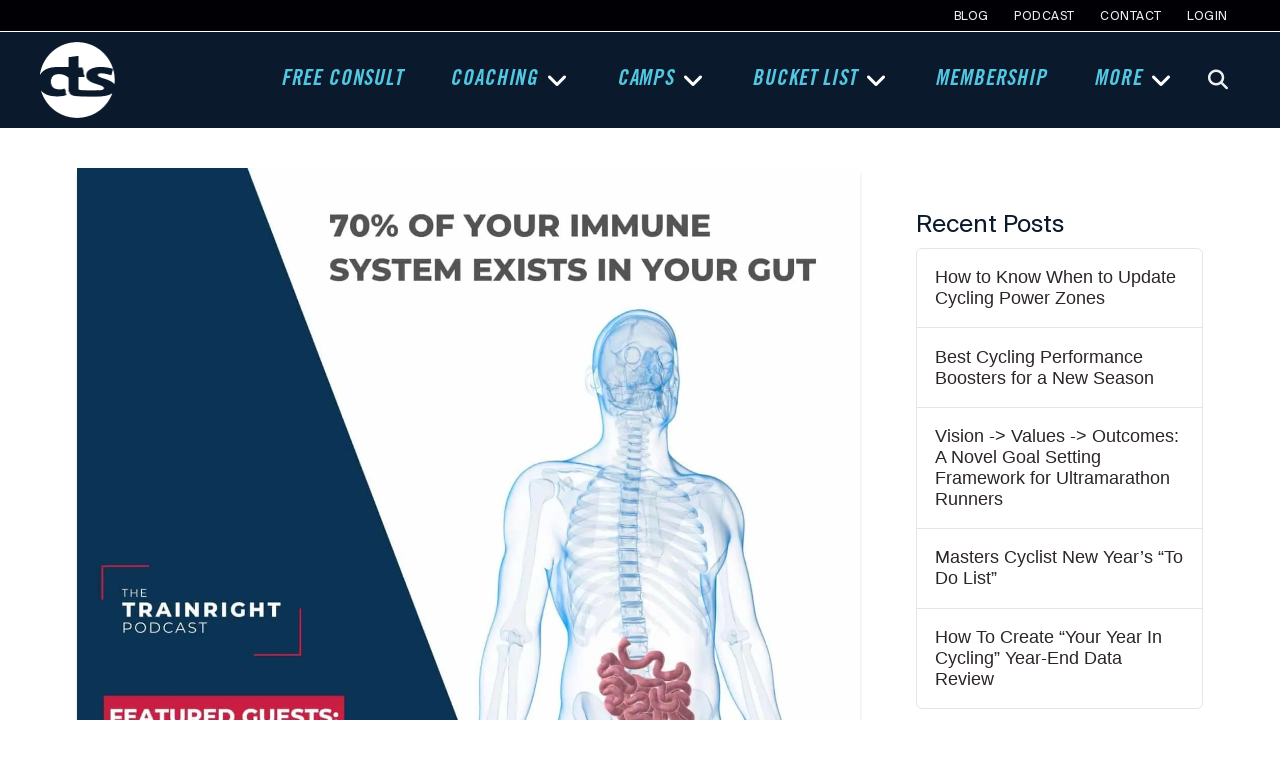

--- FILE ---
content_type: text/html; charset=UTF-8
request_url: https://trainright.com/optimizing-your-microbiome-health-performance/
body_size: 71548
content:
<!DOCTYPE html> <html class="no-js" lang="en-US" prefix="og: https://ogp.me/ns#"> <head><script>if(navigator.userAgent.match(/MSIE|Internet Explorer/i)||navigator.userAgent.match(/Trident\/7\..*?rv:11/i)){let e=document.location.href;if(!e.match(/[?&]nonitro/)){if(e.indexOf("?")==-1){if(e.indexOf("#")==-1){document.location.href=e+"?nonitro=1"}else{document.location.href=e.replace("#","?nonitro=1#")}}else{if(e.indexOf("#")==-1){document.location.href=e+"&nonitro=1"}else{document.location.href=e.replace("#","&nonitro=1#")}}}}</script><link rel="preconnect" href="https://www.googletagmanager.com" /><link rel="preconnect" href="https://trainright.com" /><meta charset="UTF-8" /><meta name="viewport" content="width=device-width, initial-scale=1.0" /><meta name="viewport" content="width=device-width, initial-scale=1.0" /><title>Optimizing Your Microbiome For Health &amp; Performance With Sara Bird And Rob Pellow - CTS</title><meta name="description" content="Episode Highlights:" /><meta name="robots" content="follow, index, max-snippet:-1, max-video-preview:-1, max-image-preview:large" /><meta property="og:locale" content="en_US" /><meta property="og:type" content="article" /><meta property="og:title" content="Optimizing Your Microbiome For Health &amp; Performance With Sara Bird And Rob Pellow - CTS" /><meta property="og:description" content="Episode Highlights:" /><meta property="og:url" content="https://trainright.com/optimizing-your-microbiome-health-performance/" /><meta property="og:site_name" content="Carmichael Training Systems" /><meta property="article:publisher" content="https://www.facebook.com/CTSAthlete/" /><meta property="article:section" content="TrainRight Podcast - Cycling Show" /><meta property="og:updated_time" content="2025-03-07T08:59:52-07:00" /><meta property="og:image" content="https://trainright.com/wp-content/uploads/2020/09/TrainRight-Podcast-Guest-Social-Image-Mike-Vittorio-1.jpg" /><meta property="og:image:secure_url" content="https://trainright.com/wp-content/uploads/2020/09/TrainRight-Podcast-Guest-Social-Image-Mike-Vittorio-1.jpg" /><meta property="og:image:width" content="2000" /><meta property="og:image:height" content="2000" /><meta property="og:image:alt" content="Optimizing Your Microbiome For Health &#038; Performance With Sara Bird And Rob Pellow" /><meta property="og:image:type" content="image/jpeg" /><meta property="article:published_time" content="2020-09-15T16:55:00-06:00" /><meta property="article:modified_time" content="2025-03-07T08:59:52-07:00" /><meta name="twitter:card" content="summary_large_image" /><meta name="twitter:title" content="Optimizing Your Microbiome For Health &amp; Performance With Sara Bird And Rob Pellow - CTS" /><meta name="twitter:description" content="Episode Highlights:" /><meta name="twitter:site" content="@trainright" /><meta name="twitter:creator" content="@trainright" /><meta name="twitter:image" content="https://trainright.com/wp-content/uploads/2020/09/TrainRight-Podcast-Guest-Social-Image-Mike-Vittorio-1.jpg" /><meta name="msapplication-TileImage" content="https://trainright.com/wp-content/uploads/2022/07/CTS-site-logo-512px-400x400.png" /><meta name='generator' content='Memberium v4.0.8 for WordPress' /><meta name="generator" content="NitroPack" /><script>var NPSH,NitroScrollHelper;NPSH=NitroScrollHelper=function(){let e=null;const o=window.sessionStorage.getItem("nitroScrollPos");function t(){let e=JSON.parse(window.sessionStorage.getItem("nitroScrollPos"))||{};if(typeof e!=="object"){e={}}e[document.URL]=window.scrollY;window.sessionStorage.setItem("nitroScrollPos",JSON.stringify(e))}window.addEventListener("scroll",function(){if(e!==null){clearTimeout(e)}e=setTimeout(t,200)},{passive:true});let r={};r.getScrollPos=()=>{if(!o){return 0}const e=JSON.parse(o);return e[document.URL]||0};r.isScrolled=()=>{return r.getScrollPos()>document.documentElement.clientHeight*.5};return r}();</script><script>(function(){var a=false;var e=document.documentElement.classList;var i=navigator.userAgent.toLowerCase();var n=["android","iphone","ipad"];var r=n.length;var o;var d=null;for(var t=0;t<r;t++){o=n[t];if(i.indexOf(o)>-1)d=o;if(e.contains(o)){a=true;e.remove(o)}}if(a&&d){e.add(d);if(d=="iphone"||d=="ipad"){e.add("ios")}}})();</script><script type="text/worker" id="nitro-web-worker">var preloadRequests=0;var remainingCount={};var baseURI="";self.onmessage=function(e){switch(e.data.cmd){case"RESOURCE_PRELOAD":var o=e.data.requestId;remainingCount[o]=0;e.data.resources.forEach(function(e){preload(e,function(o){return function(){console.log(o+" DONE: "+e);if(--remainingCount[o]==0){self.postMessage({cmd:"RESOURCE_PRELOAD",requestId:o})}}}(o));remainingCount[o]++});break;case"SET_BASEURI":baseURI=e.data.uri;break}};async function preload(e,o){if(typeof URL!=="undefined"&&baseURI){try{var a=new URL(e,baseURI);e=a.href}catch(e){console.log("Worker error: "+e.message)}}console.log("Preloading "+e);try{var n=new Request(e,{mode:"no-cors",redirect:"follow"});await fetch(n);o()}catch(a){console.log(a);var r=new XMLHttpRequest;r.responseType="blob";r.onload=o;r.onerror=o;r.open("GET",e,true);r.send()}}</script><script id="nprl">(()=>{if(window.NPRL!=undefined)return;(function(e){var t=e.prototype;t.after||(t.after=function(){var e,t=arguments,n=t.length,r=0,i=this,o=i.parentNode,a=Node,c=String,u=document;if(o!==null){while(r<n){(e=t[r])instanceof a?(i=i.nextSibling)!==null?o.insertBefore(e,i):o.appendChild(e):o.appendChild(u.createTextNode(c(e)));++r}}})})(Element);var e,t;e=t=function(){var t=false;var r=window.URL||window.webkitURL;var i=true;var o=true;var a=2;var c=null;var u=null;var d=true;var s=window.nitroGtmExcludes!=undefined;var l=s?JSON.parse(atob(window.nitroGtmExcludes)).map(e=>new RegExp(e)):[];var f;var m;var v=null;var p=null;var g=null;var h={touch:["touchmove","touchend"],default:["mousemove","click","keydown","wheel"]};var E=true;var y=[];var w=false;var b=[];var S=0;var N=0;var L=false;var T=0;var R=null;var O=false;var A=false;var C=false;var P=[];var I=[];var M=[];var k=[];var x=false;var _={};var j=new Map;var B="noModule"in HTMLScriptElement.prototype;var q=requestAnimationFrame||mozRequestAnimationFrame||webkitRequestAnimationFrame||msRequestAnimationFrame;const D="gtm.js?id=";function H(e,t){if(!_[e]){_[e]=[]}_[e].push(t)}function U(e,t){if(_[e]){var n=0,r=_[e];for(var n=0;n<r.length;n++){r[n].call(this,t)}}}function Y(){(function(e,t){var r=null;var i=function(e){r(e)};var o=null;var a={};var c=null;var u=null;var d=0;e.addEventListener(t,function(r){if(["load","DOMContentLoaded"].indexOf(t)!=-1){if(u){Q(function(){e.triggerNitroEvent(t)})}c=true}else if(t=="readystatechange"){d++;n.ogReadyState=d==1?"interactive":"complete";if(u&&u>=d){n.documentReadyState=n.ogReadyState;Q(function(){e.triggerNitroEvent(t)})}}});e.addEventListener(t+"Nitro",function(e){if(["load","DOMContentLoaded"].indexOf(t)!=-1){if(!c){e.preventDefault();e.stopImmediatePropagation()}else{}u=true}else if(t=="readystatechange"){u=n.documentReadyState=="interactive"?1:2;if(d<u){e.preventDefault();e.stopImmediatePropagation()}}});switch(t){case"load":o="onload";break;case"readystatechange":o="onreadystatechange";break;case"pageshow":o="onpageshow";break;default:o=null;break}if(o){Object.defineProperty(e,o,{get:function(){return r},set:function(n){if(typeof n!=="function"){r=null;e.removeEventListener(t+"Nitro",i)}else{if(!r){e.addEventListener(t+"Nitro",i)}r=n}}})}Object.defineProperty(e,"addEventListener"+t,{value:function(r){if(r!=t||!n.startedScriptLoading||document.currentScript&&document.currentScript.hasAttribute("nitro-exclude")){}else{arguments[0]+="Nitro"}e.ogAddEventListener.apply(e,arguments);a[arguments[1]]=arguments[0]}});Object.defineProperty(e,"removeEventListener"+t,{value:function(t){var n=a[arguments[1]];arguments[0]=n;e.ogRemoveEventListener.apply(e,arguments)}});Object.defineProperty(e,"triggerNitroEvent"+t,{value:function(t,n){n=n||e;var r=new Event(t+"Nitro",{bubbles:true});r.isNitroPack=true;Object.defineProperty(r,"type",{get:function(){return t},set:function(){}});Object.defineProperty(r,"target",{get:function(){return n},set:function(){}});e.dispatchEvent(r)}});if(typeof e.triggerNitroEvent==="undefined"){(function(){var t=e.addEventListener;var n=e.removeEventListener;Object.defineProperty(e,"ogAddEventListener",{value:t});Object.defineProperty(e,"ogRemoveEventListener",{value:n});Object.defineProperty(e,"addEventListener",{value:function(n){var r="addEventListener"+n;if(typeof e[r]!=="undefined"){e[r].apply(e,arguments)}else{t.apply(e,arguments)}},writable:true});Object.defineProperty(e,"removeEventListener",{value:function(t){var r="removeEventListener"+t;if(typeof e[r]!=="undefined"){e[r].apply(e,arguments)}else{n.apply(e,arguments)}}});Object.defineProperty(e,"triggerNitroEvent",{value:function(t,n){var r="triggerNitroEvent"+t;if(typeof e[r]!=="undefined"){e[r].apply(e,arguments)}}})})()}}).apply(null,arguments)}Y(window,"load");Y(window,"pageshow");Y(window,"DOMContentLoaded");Y(document,"DOMContentLoaded");Y(document,"readystatechange");try{var F=new Worker(r.createObjectURL(new Blob([document.getElementById("nitro-web-worker").textContent],{type:"text/javascript"})))}catch(e){var F=new Worker("data:text/javascript;base64,"+btoa(document.getElementById("nitro-web-worker").textContent))}F.onmessage=function(e){if(e.data.cmd=="RESOURCE_PRELOAD"){U(e.data.requestId,e)}};if(typeof document.baseURI!=="undefined"){F.postMessage({cmd:"SET_BASEURI",uri:document.baseURI})}var G=function(e){if(--S==0){Q(K)}};var W=function(e){e.target.removeEventListener("load",W);e.target.removeEventListener("error",W);e.target.removeEventListener("nitroTimeout",W);if(e.type!="nitroTimeout"){clearTimeout(e.target.nitroTimeout)}if(--N==0&&S==0){Q(J)}};var X=function(e){var t=e.textContent;try{var n=r.createObjectURL(new Blob([t.replace(/^(?:<!--)?(.*?)(?:-->)?$/gm,"$1")],{type:"text/javascript"}))}catch(e){var n="data:text/javascript;base64,"+btoa(t.replace(/^(?:<!--)?(.*?)(?:-->)?$/gm,"$1"))}return n};var K=function(){n.documentReadyState="interactive";document.triggerNitroEvent("readystatechange");document.triggerNitroEvent("DOMContentLoaded");if(window.pageYOffset||window.pageXOffset){window.dispatchEvent(new Event("scroll"))}A=true;Q(function(){if(N==0){Q(J)}Q($)})};var J=function(){if(!A||O)return;O=true;R.disconnect();en();n.documentReadyState="complete";document.triggerNitroEvent("readystatechange");window.triggerNitroEvent("load",document);window.triggerNitroEvent("pageshow",document);if(window.pageYOffset||window.pageXOffset||location.hash){let e=typeof history.scrollRestoration!=="undefined"&&history.scrollRestoration=="auto";if(e&&typeof NPSH!=="undefined"&&NPSH.getScrollPos()>0&&window.pageYOffset>document.documentElement.clientHeight*.5){window.scrollTo(0,NPSH.getScrollPos())}else if(location.hash){try{let e=document.querySelector(location.hash);if(e){e.scrollIntoView()}}catch(e){}}}var e=null;if(a==1){e=eo}else{e=eu}Q(e)};var Q=function(e){setTimeout(e,0)};var V=function(e){if(e.type=="touchend"||e.type=="click"){g=e}};var $=function(){if(d&&g){setTimeout(function(e){return function(){var t=function(e,t,n){var r=new Event(e,{bubbles:true,cancelable:true});if(e=="click"){r.clientX=t;r.clientY=n}else{r.touches=[{clientX:t,clientY:n}]}return r};var n;if(e.type=="touchend"){var r=e.changedTouches[0];n=document.elementFromPoint(r.clientX,r.clientY);n.dispatchEvent(t("touchstart"),r.clientX,r.clientY);n.dispatchEvent(t("touchend"),r.clientX,r.clientY);n.dispatchEvent(t("click"),r.clientX,r.clientY)}else if(e.type=="click"){n=document.elementFromPoint(e.clientX,e.clientY);n.dispatchEvent(t("click"),e.clientX,e.clientY)}}}(g),150);g=null}};var z=function(e){if(e.tagName=="SCRIPT"&&!e.hasAttribute("data-nitro-for-id")&&!e.hasAttribute("nitro-document-write")||e.tagName=="IMG"&&(e.hasAttribute("src")||e.hasAttribute("srcset"))||e.tagName=="IFRAME"&&e.hasAttribute("src")||e.tagName=="LINK"&&e.hasAttribute("href")&&e.hasAttribute("rel")&&e.getAttribute("rel")=="stylesheet"){if(e.tagName==="IFRAME"&&e.src.indexOf("about:blank")>-1){return}var t="";switch(e.tagName){case"LINK":t=e.href;break;case"IMG":if(k.indexOf(e)>-1)return;t=e.srcset||e.src;break;default:t=e.src;break}var n=e.getAttribute("type");if(!t&&e.tagName!=="SCRIPT")return;if((e.tagName=="IMG"||e.tagName=="LINK")&&(t.indexOf("data:")===0||t.indexOf("blob:")===0))return;if(e.tagName=="SCRIPT"&&n&&n!=="text/javascript"&&n!=="application/javascript"){if(n!=="module"||!B)return}if(e.tagName==="SCRIPT"){if(k.indexOf(e)>-1)return;if(e.noModule&&B){return}let t=null;if(document.currentScript){if(document.currentScript.src&&document.currentScript.src.indexOf(D)>-1){t=document.currentScript}if(document.currentScript.hasAttribute("data-nitro-gtm-id")){e.setAttribute("data-nitro-gtm-id",document.currentScript.getAttribute("data-nitro-gtm-id"))}}else if(window.nitroCurrentScript){if(window.nitroCurrentScript.src&&window.nitroCurrentScript.src.indexOf(D)>-1){t=window.nitroCurrentScript}}if(t&&s){let n=false;for(const t of l){n=e.src?t.test(e.src):t.test(e.textContent);if(n){break}}if(!n){e.type="text/googletagmanagerscript";let n=t.hasAttribute("data-nitro-gtm-id")?t.getAttribute("data-nitro-gtm-id"):t.id;if(!j.has(n)){j.set(n,[])}let r=j.get(n);r.push(e);return}}if(!e.src){if(e.textContent.length>0){e.textContent+="\n;if(document.currentScript.nitroTimeout) {clearTimeout(document.currentScript.nitroTimeout);}; setTimeout(function() { this.dispatchEvent(new Event('load')); }.bind(document.currentScript), 0);"}else{return}}else{}k.push(e)}if(!e.hasOwnProperty("nitroTimeout")){N++;e.addEventListener("load",W,true);e.addEventListener("error",W,true);e.addEventListener("nitroTimeout",W,true);e.nitroTimeout=setTimeout(function(){console.log("Resource timed out",e);e.dispatchEvent(new Event("nitroTimeout"))},5e3)}}};var Z=function(e){if(e.hasOwnProperty("nitroTimeout")&&e.nitroTimeout){clearTimeout(e.nitroTimeout);e.nitroTimeout=null;e.dispatchEvent(new Event("nitroTimeout"))}};document.documentElement.addEventListener("load",function(e){if(e.target.tagName=="SCRIPT"||e.target.tagName=="IMG"){k.push(e.target)}},true);document.documentElement.addEventListener("error",function(e){if(e.target.tagName=="SCRIPT"||e.target.tagName=="IMG"){k.push(e.target)}},true);var ee=["appendChild","replaceChild","insertBefore","prepend","append","before","after","replaceWith","insertAdjacentElement"];var et=function(){if(s){window._nitro_setTimeout=window.setTimeout;window.setTimeout=function(e,t,...n){let r=document.currentScript||window.nitroCurrentScript;if(!r||r.src&&r.src.indexOf(D)==-1){return window._nitro_setTimeout.call(window,e,t,...n)}return window._nitro_setTimeout.call(window,function(e,t){return function(...n){window.nitroCurrentScript=e;t(...n)}}(r,e),t,...n)}}ee.forEach(function(e){HTMLElement.prototype["og"+e]=HTMLElement.prototype[e];HTMLElement.prototype[e]=function(...t){if(this.parentNode||this===document.documentElement){switch(e){case"replaceChild":case"insertBefore":t.pop();break;case"insertAdjacentElement":t.shift();break}t.forEach(function(e){if(!e)return;if(e.tagName=="SCRIPT"){z(e)}else{if(e.children&&e.children.length>0){e.querySelectorAll("script").forEach(z)}}})}return this["og"+e].apply(this,arguments)}})};var en=function(){if(s&&typeof window._nitro_setTimeout==="function"){window.setTimeout=window._nitro_setTimeout}ee.forEach(function(e){HTMLElement.prototype[e]=HTMLElement.prototype["og"+e]})};var er=async function(){if(o){ef(f);ef(V);if(v){clearTimeout(v);v=null}}if(T===1){L=true;return}else if(T===0){T=-1}n.startedScriptLoading=true;Object.defineProperty(document,"readyState",{get:function(){return n.documentReadyState},set:function(){}});var e=document.documentElement;var t={attributes:true,attributeFilter:["src"],childList:true,subtree:true};R=new MutationObserver(function(e,t){e.forEach(function(e){if(e.type=="childList"&&e.addedNodes.length>0){e.addedNodes.forEach(function(e){if(!document.documentElement.contains(e)){return}if(e.tagName=="IMG"||e.tagName=="IFRAME"||e.tagName=="LINK"){z(e)}})}if(e.type=="childList"&&e.removedNodes.length>0){e.removedNodes.forEach(function(e){if(e.tagName=="IFRAME"||e.tagName=="LINK"){Z(e)}})}if(e.type=="attributes"){var t=e.target;if(!document.documentElement.contains(t)){return}if(t.tagName=="IFRAME"||t.tagName=="LINK"||t.tagName=="IMG"||t.tagName=="SCRIPT"){z(t)}}})});R.observe(e,t);if(!s){et()}await Promise.all(P);var r=b.shift();var i=null;var a=false;while(r){var c;var u=JSON.parse(atob(r.meta));var d=u.delay;if(r.type=="inline"){var l=document.getElementById(r.id);if(l){l.remove()}else{r=b.shift();continue}c=X(l);if(c===false){r=b.shift();continue}}else{c=r.src}if(!a&&r.type!="inline"&&(typeof u.attributes.async!="undefined"||typeof u.attributes.defer!="undefined")){if(i===null){i=r}else if(i===r){a=true}if(!a){b.push(r);r=b.shift();continue}}var m=document.createElement("script");m.src=c;m.setAttribute("data-nitro-for-id",r.id);for(var p in u.attributes){try{if(u.attributes[p]===false){m.setAttribute(p,"")}else{m.setAttribute(p,u.attributes[p])}}catch(e){console.log("Error while setting script attribute",m,e)}}m.async=false;if(u.canonicalLink!=""&&Object.getOwnPropertyDescriptor(m,"src")?.configurable!==false){(e=>{Object.defineProperty(m,"src",{get:function(){return e.canonicalLink},set:function(){}})})(u)}if(d){setTimeout((function(e,t){var n=document.querySelector("[data-nitro-marker-id='"+t+"']");if(n){n.after(e)}else{document.head.appendChild(e)}}).bind(null,m,r.id),d)}else{m.addEventListener("load",G);m.addEventListener("error",G);if(!m.noModule||!B){S++}var g=document.querySelector("[data-nitro-marker-id='"+r.id+"']");if(g){Q(function(e,t){return function(){e.after(t)}}(g,m))}else{Q(function(e){return function(){document.head.appendChild(e)}}(m))}}r=b.shift()}};var ei=function(){var e=document.getElementById("nitro-deferred-styles");var t=document.createElement("div");t.innerHTML=e.textContent;return t};var eo=async function(e){isPreload=e&&e.type=="NitroPreload";if(!isPreload){T=-1;E=false;if(o){ef(f);ef(V);if(v){clearTimeout(v);v=null}}}if(w===false){var t=ei();let e=t.querySelectorAll('style,link[rel="stylesheet"]');w=e.length;if(w){let e=document.getElementById("nitro-deferred-styles-marker");e.replaceWith.apply(e,t.childNodes)}else if(isPreload){Q(ed)}else{es()}}else if(w===0&&!isPreload){es()}};var ea=function(){var e=ei();var t=e.childNodes;var n;var r=[];for(var i=0;i<t.length;i++){n=t[i];if(n.href){r.push(n.href)}}var o="css-preload";H(o,function(e){eo(new Event("NitroPreload"))});if(r.length){F.postMessage({cmd:"RESOURCE_PRELOAD",resources:r,requestId:o})}else{Q(function(){U(o)})}};var ec=function(){if(T===-1)return;T=1;var e=[];var t,n;for(var r=0;r<b.length;r++){t=b[r];if(t.type!="inline"){if(t.src){n=JSON.parse(atob(t.meta));if(n.delay)continue;if(n.attributes.type&&n.attributes.type=="module"&&!B)continue;e.push(t.src)}}}if(e.length){var i="js-preload";H(i,function(e){T=2;if(L){Q(er)}});F.postMessage({cmd:"RESOURCE_PRELOAD",resources:e,requestId:i})}};var eu=function(){while(I.length){style=I.shift();if(style.hasAttribute("nitropack-onload")){style.setAttribute("onload",style.getAttribute("nitropack-onload"));Q(function(e){return function(){e.dispatchEvent(new Event("load"))}}(style))}}while(M.length){style=M.shift();if(style.hasAttribute("nitropack-onerror")){style.setAttribute("onerror",style.getAttribute("nitropack-onerror"));Q(function(e){return function(){e.dispatchEvent(new Event("error"))}}(style))}}};var ed=function(){if(!x){if(i){Q(function(){var e=document.getElementById("nitro-critical-css");if(e){e.remove()}})}x=true;onStylesLoadEvent=new Event("NitroStylesLoaded");onStylesLoadEvent.isNitroPack=true;window.dispatchEvent(onStylesLoadEvent)}};var es=function(){if(a==2){Q(er)}else{eu()}};var el=function(e){m.forEach(function(t){document.addEventListener(t,e,true)})};var ef=function(e){m.forEach(function(t){document.removeEventListener(t,e,true)})};if(s){et()}return{setAutoRemoveCriticalCss:function(e){i=e},registerScript:function(e,t,n){b.push({type:"remote",src:e,id:t,meta:n})},registerInlineScript:function(e,t){b.push({type:"inline",id:e,meta:t})},registerStyle:function(e,t,n){y.push({href:e,rel:t,media:n})},onLoadStyle:function(e){I.push(e);if(w!==false&&--w==0){Q(ed);if(E){E=false}else{es()}}},onErrorStyle:function(e){M.push(e);if(w!==false&&--w==0){Q(ed);if(E){E=false}else{es()}}},loadJs:function(e,t){if(!e.src){var n=X(e);if(n!==false){e.src=n;e.textContent=""}}if(t){Q(function(e,t){return function(){e.after(t)}}(t,e))}else{Q(function(e){return function(){document.head.appendChild(e)}}(e))}},loadQueuedResources:async function(){window.dispatchEvent(new Event("NitroBootStart"));if(p){clearTimeout(p);p=null}window.removeEventListener("load",e.loadQueuedResources);f=a==1?er:eo;if(!o||g){Q(f)}else{if(navigator.userAgent.indexOf(" Edge/")==-1){ea();H("css-preload",ec)}el(f);if(u){if(c){v=setTimeout(f,c)}}else{}}},fontPreload:function(e){var t="critical-fonts";H(t,function(e){document.getElementById("nitro-critical-fonts").type="text/css"});F.postMessage({cmd:"RESOURCE_PRELOAD",resources:e,requestId:t})},boot:function(){if(t)return;t=true;C=typeof NPSH!=="undefined"&&NPSH.isScrolled();let n=document.prerendering;if(location.hash||C||n){o=false}m=h.default.concat(h.touch);p=setTimeout(e.loadQueuedResources,1500);el(V);if(C){e.loadQueuedResources()}else{window.addEventListener("load",e.loadQueuedResources)}},addPrerequisite:function(e){P.push(e)},getTagManagerNodes:function(e){if(!e)return j;return j.get(e)??[]}}}();var n,r;n=r=function(){var t=document.write;return{documentWrite:function(n,r){if(n&&n.hasAttribute("nitro-exclude")){return t.call(document,r)}var i=null;if(n.documentWriteContainer){i=n.documentWriteContainer}else{i=document.createElement("span");n.documentWriteContainer=i}var o=null;if(n){if(n.hasAttribute("data-nitro-for-id")){o=document.querySelector('template[data-nitro-marker-id="'+n.getAttribute("data-nitro-for-id")+'"]')}else{o=n}}i.innerHTML+=r;i.querySelectorAll("script").forEach(function(e){e.setAttribute("nitro-document-write","")});if(!i.parentNode){if(o){o.parentNode.insertBefore(i,o)}else{document.body.appendChild(i)}}var a=document.createElement("span");a.innerHTML=r;var c=a.querySelectorAll("script");if(c.length){c.forEach(function(t){var n=t.getAttributeNames();var r=document.createElement("script");n.forEach(function(e){r.setAttribute(e,t.getAttribute(e))});r.async=false;if(!t.src&&t.textContent){r.textContent=t.textContent}e.loadJs(r,o)})}},TrustLogo:function(e,t){var n=document.getElementById(e);var r=document.createElement("img");r.src=t;n.parentNode.insertBefore(r,n)},documentReadyState:"loading",ogReadyState:document.readyState,startedScriptLoading:false,loadScriptDelayed:function(e,t){setTimeout(function(){var t=document.createElement("script");t.src=e;document.head.appendChild(t)},t)}}}();document.write=function(e){n.documentWrite(document.currentScript,e)};document.writeln=function(e){n.documentWrite(document.currentScript,e+"\n")};window.NPRL=e;window.NitroResourceLoader=t;window.NPh=n;window.NitroPackHelper=r})();</script><template id="nitro-deferred-styles-marker"></template><style id="nitro-fonts">@font-face{font-family:"FontAwesome";font-style:normal;font-weight:900;font-display:swap;src:url("https://trainright.com/nitropack_static/BIxrHgiiYpbwjrpCFShHHbrBuHIwcKHu/assets/static/source/rev-c65f660/trainright.com/wp-content/themes/pro/cornerstone/assets/fonts/e63ceddce5293932b2c8854c0376ef31.fa-solid-900.woff2") format("woff2")}@font-face{font-family:"FontAwesomeBrands";font-style:normal;font-weight:normal;font-display:swap;src:url("https://trainright.com/nitropack_static/BIxrHgiiYpbwjrpCFShHHbrBuHIwcKHu/assets/static/source/rev-c65f660/trainright.com/wp-content/themes/pro/cornerstone/assets/fonts/e63ceddce5293932b2c8854c0376ef31.fa-brands-400.woff2") format("woff2")}@font-face{font-family:"trade-gothic-lt-condensed-bold";src:url("https://trainright.com/nitropack_static/BIxrHgiiYpbwjrpCFShHHbrBuHIwcKHu/assets/static/source/rev-c65f660/trainright.com/wp-content/uploads/2024/05/Trade-Gothic-LT-Std-Bold-Condensed-No.-20-Oblique.woff");font-display:swap}@font-face{font-family:"Montserrat";font-style:normal;font-weight:400;src:url("https://fonts.gstatic.com/s/montserrat/v31/JTUSjIg1_i6t8kCHKm459WRhyyTh89ZNpQ.woff2") format("woff2");unicode-range:U+0460-052F,U+1C80-1C8A,U+20B4,U+2DE0-2DFF,U+A640-A69F,U+FE2E-FE2F;font-display:swap}@font-face{font-family:"Montserrat";font-style:normal;font-weight:400;src:url("https://fonts.gstatic.com/s/montserrat/v31/JTUSjIg1_i6t8kCHKm459W1hyyTh89ZNpQ.woff2") format("woff2");unicode-range:U+0301,U+0400-045F,U+0490-0491,U+04B0-04B1,U+2116;font-display:swap}@font-face{font-family:"Montserrat";font-style:normal;font-weight:400;src:url("https://fonts.gstatic.com/s/montserrat/v31/JTUSjIg1_i6t8kCHKm459WZhyyTh89ZNpQ.woff2") format("woff2");unicode-range:U+0102-0103,U+0110-0111,U+0128-0129,U+0168-0169,U+01A0-01A1,U+01AF-01B0,U+0300-0301,U+0303-0304,U+0308-0309,U+0323,U+0329,U+1EA0-1EF9,U+20AB;font-display:swap}@font-face{font-family:"Montserrat";font-style:normal;font-weight:400;src:url("https://fonts.gstatic.com/s/montserrat/v31/JTUSjIg1_i6t8kCHKm459WdhyyTh89ZNpQ.woff2") format("woff2");unicode-range:U+0100-02BA,U+02BD-02C5,U+02C7-02CC,U+02CE-02D7,U+02DD-02FF,U+0304,U+0308,U+0329,U+1D00-1DBF,U+1E00-1E9F,U+1EF2-1EFF,U+2020,U+20A0-20AB,U+20AD-20C0,U+2113,U+2C60-2C7F,U+A720-A7FF;font-display:swap}@font-face{font-family:"Montserrat";font-style:normal;font-weight:400;src:url("https://fonts.gstatic.com/s/montserrat/v31/JTUSjIg1_i6t8kCHKm459WlhyyTh89Y.woff2") format("woff2");unicode-range:U+0000-00FF,U+0131,U+0152-0153,U+02BB-02BC,U+02C6,U+02DA,U+02DC,U+0304,U+0308,U+0329,U+2000-206F,U+20AC,U+2122,U+2191,U+2193,U+2212,U+2215,U+FEFF,U+FFFD;font-display:swap}@font-face{font-family:"Montserrat";font-style:normal;font-weight:700;src:url("https://fonts.gstatic.com/s/montserrat/v31/JTUSjIg1_i6t8kCHKm459WRhyyTh89ZNpQ.woff2") format("woff2");unicode-range:U+0460-052F,U+1C80-1C8A,U+20B4,U+2DE0-2DFF,U+A640-A69F,U+FE2E-FE2F;font-display:swap}@font-face{font-family:"Montserrat";font-style:normal;font-weight:700;src:url("https://fonts.gstatic.com/s/montserrat/v31/JTUSjIg1_i6t8kCHKm459W1hyyTh89ZNpQ.woff2") format("woff2");unicode-range:U+0301,U+0400-045F,U+0490-0491,U+04B0-04B1,U+2116;font-display:swap}@font-face{font-family:"Montserrat";font-style:normal;font-weight:700;src:url("https://fonts.gstatic.com/s/montserrat/v31/JTUSjIg1_i6t8kCHKm459WZhyyTh89ZNpQ.woff2") format("woff2");unicode-range:U+0102-0103,U+0110-0111,U+0128-0129,U+0168-0169,U+01A0-01A1,U+01AF-01B0,U+0300-0301,U+0303-0304,U+0308-0309,U+0323,U+0329,U+1EA0-1EF9,U+20AB;font-display:swap}@font-face{font-family:"Montserrat";font-style:normal;font-weight:700;src:url("https://fonts.gstatic.com/s/montserrat/v31/JTUSjIg1_i6t8kCHKm459WdhyyTh89ZNpQ.woff2") format("woff2");unicode-range:U+0100-02BA,U+02BD-02C5,U+02C7-02CC,U+02CE-02D7,U+02DD-02FF,U+0304,U+0308,U+0329,U+1D00-1DBF,U+1E00-1E9F,U+1EF2-1EFF,U+2020,U+20A0-20AB,U+20AD-20C0,U+2113,U+2C60-2C7F,U+A720-A7FF;font-display:swap}@font-face{font-family:"Montserrat";font-style:normal;font-weight:700;src:url("https://fonts.gstatic.com/s/montserrat/v31/JTUSjIg1_i6t8kCHKm459WlhyyTh89Y.woff2") format("woff2");unicode-range:U+0000-00FF,U+0131,U+0152-0153,U+02BB-02BC,U+02C6,U+02DA,U+02DC,U+0304,U+0308,U+0329,U+2000-206F,U+20AC,U+2122,U+2191,U+2193,U+2212,U+2215,U+FEFF,U+FFFD;font-display:swap}@font-face{font-family:"suisse-intl";font-display:swap;src:url("https://trainright.com/nitropack_static/BIxrHgiiYpbwjrpCFShHHbrBuHIwcKHu/assets/static/source/rev-c65f660/trainright.com/wp-content/uploads/2024/05/SuisseIntl-Bold-1.woff") format("woff");font-weight:700;font-style:normal}@font-face{font-family:"suisse-intl";font-display:swap;src:url("https://trainright.com/nitropack_static/BIxrHgiiYpbwjrpCFShHHbrBuHIwcKHu/assets/static/source/rev-c65f660/trainright.com/wp-content/uploads/2024/05/SuisseIntl-Medium-1.woff") format("woff");font-weight:500;font-style:normal}@font-face{font-family:"suisse-intl";font-display:swap;src:url("https://trainright.com/nitropack_static/BIxrHgiiYpbwjrpCFShHHbrBuHIwcKHu/assets/static/source/rev-c65f660/trainright.com/wp-content/uploads/2024/05/SuisseIntl-Light-1.woff") format("woff");font-weight:300;font-style:normal}@font-face{font-family:"suisse-intl";font-display:swap;src:url("https://trainright.com/nitropack_static/BIxrHgiiYpbwjrpCFShHHbrBuHIwcKHu/assets/static/source/rev-c65f660/trainright.com/wp-content/uploads/2024/05/SuisseIntl-Regular-1.woff") format("woff");font-weight:400;font-style:normal}@font-face{font-family:"trade-gothic-lt-cond-bold";font-display:swap;src:url("https://trainright.com/nitropack_static/BIxrHgiiYpbwjrpCFShHHbrBuHIwcKHu/assets/static/source/rev-c65f660/trainright.com/wp-content/uploads/2024/05/Trade-Gothic-LT-Std-Bold-Condensed-No.-20-Oblique-1.woff") format("woff");font-weight:700;font-style:normal}</style><style type="text/css" id="nitro-critical-css">@charset "UTF-8";ul{box-sizing:border-box}.entry-content{counter-reset:footnotes}:root{--wp--preset--font-size--normal:16px;--wp--preset--font-size--huge:42px}:root{--wp--preset--aspect-ratio--square:1;--wp--preset--aspect-ratio--4-3:4/3;--wp--preset--aspect-ratio--3-4:3/4;--wp--preset--aspect-ratio--3-2:3/2;--wp--preset--aspect-ratio--2-3:2/3;--wp--preset--aspect-ratio--16-9:16/9;--wp--preset--aspect-ratio--9-16:9/16;--wp--preset--color--black:#000;--wp--preset--color--cyan-bluish-gray:#abb8c3;--wp--preset--color--white:#fff;--wp--preset--color--pale-pink:#f78da7;--wp--preset--color--vivid-red:#cf2e2e;--wp--preset--color--luminous-vivid-orange:#ff6900;--wp--preset--color--luminous-vivid-amber:#fcb900;--wp--preset--color--light-green-cyan:#7bdcb5;--wp--preset--color--vivid-green-cyan:#00d084;--wp--preset--color--pale-cyan-blue:#8ed1fc;--wp--preset--color--vivid-cyan-blue:#0693e3;--wp--preset--color--vivid-purple:#9b51e0;--wp--preset--gradient--vivid-cyan-blue-to-vivid-purple:linear-gradient(135deg,rgba(6,147,227,1) 0%,#9b51e0 100%);--wp--preset--gradient--light-green-cyan-to-vivid-green-cyan:linear-gradient(135deg,#7adcb4 0%,#00d082 100%);--wp--preset--gradient--luminous-vivid-amber-to-luminous-vivid-orange:linear-gradient(135deg,rgba(252,185,0,1) 0%,rgba(255,105,0,1) 100%);--wp--preset--gradient--luminous-vivid-orange-to-vivid-red:linear-gradient(135deg,rgba(255,105,0,1) 0%,#cf2e2e 100%);--wp--preset--gradient--very-light-gray-to-cyan-bluish-gray:linear-gradient(135deg,#eee 0%,#a9b8c3 100%);--wp--preset--gradient--cool-to-warm-spectrum:linear-gradient(135deg,#4aeadc 0%,#9778d1 20%,#cf2aba 40%,#ee2c82 60%,#fb6962 80%,#fef84c 100%);--wp--preset--gradient--blush-light-purple:linear-gradient(135deg,#ffceec 0%,#9896f0 100%);--wp--preset--gradient--blush-bordeaux:linear-gradient(135deg,#fecda5 0%,#fe2d2d 50%,#6b003e 100%);--wp--preset--gradient--luminous-dusk:linear-gradient(135deg,#ffcb70 0%,#c751c0 50%,#4158d0 100%);--wp--preset--gradient--pale-ocean:linear-gradient(135deg,#fff5cb 0%,#b6e3d4 50%,#33a7b5 100%);--wp--preset--gradient--electric-grass:linear-gradient(135deg,#caf880 0%,#71ce7e 100%);--wp--preset--gradient--midnight:linear-gradient(135deg,#020381 0%,#2874fc 100%);--wp--preset--font-size--small:13px;--wp--preset--font-size--medium:20px;--wp--preset--font-size--large:36px;--wp--preset--font-size--x-large:42px;--wp--preset--spacing--20:.44rem;--wp--preset--spacing--30:.67rem;--wp--preset--spacing--40:1rem;--wp--preset--spacing--50:1.5rem;--wp--preset--spacing--60:2.25rem;--wp--preset--spacing--70:3.38rem;--wp--preset--spacing--80:5.06rem;--wp--preset--shadow--natural:6px 6px 9px rgba(0,0,0,.2);--wp--preset--shadow--deep:12px 12px 50px rgba(0,0,0,.4);--wp--preset--shadow--sharp:6px 6px 0px rgba(0,0,0,.2);--wp--preset--shadow--outlined:6px 6px 0px -3px rgba(255,255,255,1),6px 6px rgba(0,0,0,1);--wp--preset--shadow--crisp:6px 6px 0px rgba(0,0,0,1)}button::-moz-focus-inner{padding:0;border:0}article,aside,header{display:block}html{-webkit-text-size-adjust:100%;-ms-text-size-adjust:100%}img{max-width:100%;height:auto;vertical-align:middle;border:0;-ms-interpolation-mode:bicubic}button,input,textarea{margin:0;font-size:100%;vertical-align:middle}button{-webkit-appearance:button}input[type=search]::-webkit-search-decoration,input[type=search]::-webkit-search-cancel-button{-webkit-appearance:none}textarea{overflow:auto;vertical-align:top}*,*:before,*:after{box-sizing:border-box}html{overflow-x:hidden}body{margin:0;overflow-x:hidden}a{text-decoration:none}[tabindex="-1"]{outline:0 !important}.x-root{min-height:100vh}.site:before,.site:after,.x-site:before,.x-site:after{content:" ";display:table;width:0px}.site:after,.x-site:after{clear:both}body{line-height:1.7}.x-container.offset{margin:40px auto}:root{--x-body-scroll-bar-size:0px;--x-body-scroll-active-bar-size:0px}.x-root{display:flex}.x-root .site,.x-root .x-site{flex:1 1 auto;position:relative;width:100%;min-width:1px}.x-masthead{position:relative}.x-icon{display:inline-flex;flex-flow:row nowrap !important;justify-content:center !important;align-items:center !important;width:auto;height:auto;line-height:inherit;text-align:center}.x-icon:before{display:block !important;position:static !important;inset:auto !important;width:inherit !important;height:inherit !important;margin:0 !important;line-height:inherit !important;text-align:inherit !important}.x-anchor{overflow:hidden;display:inline-flex;flex-flow:column nowrap;justify-content:stretch;position:relative;min-width:1px;text-decoration:none}.x-anchor-content{overflow:hidden;display:flex;flex:1 0 auto;position:relative;height:100%;border-radius:inherit;transform:translate(0)}.x-anchor-text{flex-shrink:1;min-width:1px;max-width:100%}.x-anchor-text-primary{position:relative;display:block}.x-anchor-sub-indicator{position:relative;display:inline-flex;width:auto;height:auto;letter-spacing:0;line-height:1;text-align:center}.x-anchor-sub-indicator:before{display:inherit;width:inherit;height:inherit;line-height:inherit;text-align:inherit}li:not(.menu-item-has-children)>.x-anchor .x-anchor-sub-indicator{display:none;visibility:hidden;speak:never}.x-bar{position:relative}.x-bar,.x-bar-scroll-outer,.x-bar-scroll-inner,.x-bar-content{display:flex}.x-bar,.x-bar-scroll-outer,.x-bar-scroll-inner{justify-content:space-between}.x-bar-h,.x-bar-h .x-bar-scroll-outer,.x-bar-h .x-bar-scroll-inner{flex-direction:row}.x-bar-scroll-outer,.x-bar-scroll-inner,.x-bar-content:not(.x-container){flex-grow:1;flex-shrink:0;flex-basis:auto}.x-bar-content{z-index:5}.x-bar,.x-bar-scroll-outer,.x-bar-scroll-inner,.x-bar-content,.x-bar-container{min-width:1px}.x-bar-outer-spacers:before,.x-bar-outer-spacers:after{content:"";flex-grow:0;flex-shrink:0;display:block;visibility:hidden}.x-bar-scroll-outer,.x-bar-scroll-inner{width:100% !important;height:100% !important}.x-bar-scroll-outer{overflow:hidden !important}.x-bar-scroll-inner{box-sizing:content-box !important;-webkit-overflow-scrolling:touch !important;-ms-overflow-style:-ms-autohiding-scrollbar !important}.x-bar-h .x-bar-scroll-inner{overflow-x:scroll !important;overflow-y:hidden !important;padding:0 0 50px !important}.x-bar-absolute{position:absolute}.x-bar-h .x-bar-container{height:inherit}.x-bar-container{display:flex;position:relative}.x-bar-top{width:100%}.x-bar-is-initially-hidden{opacity:0}.x-bar-is-initially-hidden:not(.x-bar-is-visible){visibility:hidden}.x-collapsed{display:none}.x-dropdown{visibility:hidden;position:absolute;margin:0;padding:0;opacity:0;transform:translateY(5%);z-index:9999}.x-dropdown:not(.x-active){display:none}ul.x-dropdown{list-style:none}.menu-item-has-children{position:relative}.x-graphic{display:inline-flex;flex-flow:row nowrap;justify-content:flex-start;align-items:flex-start;flex-shrink:0;position:relative;letter-spacing:0;line-height:1;z-index:2}.x-graphic-child{position:relative}.x-graphic-icon,.x-graphic-icon.x-icon{display:inline-flex}.x-graphic-icon,.x-graphic-icon.x-icon{font-size:1em}.x-image{display:inline-block;line-height:1;vertical-align:middle}@media all and (-ms-high-contrast:none),(-ms-high-contrast:active){.x-image{min-height:0%}}.x-image img{display:block;max-width:100%;height:auto;vertical-align:bottom;border:0;-ms-interpolation-mode:bicubic}.x-menu,.x-menu .sub-menu{margin:0;padding:0;list-style:none}.x-menu,.x-menu li{min-width:1px}.x-menu-collapsed .x-anchor,.x-menu-inline .x-dropdown .x-anchor{display:flex}.x-menu-collapsed li:before,.x-menu-collapsed li:after{content:"";display:table}.x-menu-collapsed li:after{clear:both}.x-menu-inline{display:flex}.x-menu-inline>li{display:flex;flex-direction:inherit;justify-content:inherit;align-items:inherit}.x-modal-content-scroll-area{width:100%;height:100%;position:fixed;overflow:hidden;top:0;left:0;display:flex;flex-flow:column nowrap;justify-content:space-between;align-items:center;flex-wrap:wrap}.x-modal-content-scroll-area:before,.x-modal-content-scroll-area:after{content:"";display:block;flex-grow:0;flex-shrink:0;flex-basis:auto}.x-modal{visibility:hidden;position:fixed;inset:0;opacity:0;z-index:99999999}.x-modal-bg{display:block;position:fixed;inset:0;z-index:-1}.x-modal-close{display:block;position:fixed;width:1em;height:1em;margin:0;border:0;padding:0;line-height:1em;text-align:center;background-color:transparent;opacity:0;transform:scale(0);z-index:3}.x-modal-close span{display:block}.x-modal-close svg{display:block;width:1em;height:1em;margin:auto;font-size:1em;fill:currentColor}.x-modal-close-top{top:0}.x-modal-close-right{right:var(--x-body-scroll-active-bar-size)}.x-modal-content{position:relative;flex-grow:0;flex-shrink:0;flex-basis:auto;z-index:2;width:100%;margin:0 auto;transform:translateY(-15px)}.x-off-canvas{overflow-x:hidden;overflow-y:hidden;visibility:hidden;position:fixed;inset:0;z-index:99999998}.x-off-canvas-bg{display:block;position:absolute;inset:0;opacity:0;z-index:1;transform:translate(0)}.x-off-canvas-close{display:block;position:absolute;top:0;margin:0;border:0;padding:0;line-height:1;text-align:center;background-color:transparent;opacity:0;transform:scale(0);z-index:3}.x-off-canvas-close span{display:block}.x-off-canvas-close svg{display:block;width:1em;height:1em;margin:auto;font-size:1em;fill:currentColor}.x-off-canvas-content{position:absolute;overflow:auto;top:0;bottom:0;width:100%;height:100%;z-index:2}.x-off-canvas-close-right{right:var(--x-body-scroll-active-bar-size)}.x-off-canvas-content-right{right:0;transform:translate(115%)}[data-x-particle]{display:block;position:absolute;opacity:0;speak:never;z-index:0}[data-x-particle] span{display:block;position:absolute;inset:0;border-radius:inherit;background-color:currentColor}[data-x-particle*=inside][data-x-particle*=c_c]{top:50%;left:50%}[data-x-particle~=scale-x_y]{transform:scale(0)}[data-x-particle~=scale-x]{transform:scaleX(0)}[data-x-particle*=inside][data-x-particle*=c_c]{transform:translate(-50%,-50%)}[data-x-particle*=inside][data-x-particle*=c_c][data-x-particle~=scale-x_y]{transform:translate(-50%,-50%) scale(0)}[data-x-particle*=inside][data-x-particle*=c_c][data-x-particle~=scale-x]{transform:translate(-50%,-50%) scaleX(0)}.x-search{display:flex;align-items:center;margin:0;border:0;padding:0}.x-search-btn{display:block;flex-shrink:0;margin:0;border:0;padding:0;line-height:1;background-color:transparent}.x-search-btn svg{display:block;width:1em;height:1em;margin:0 auto;line-height:inherit;stroke:currentColor}.x-search-btn-submit{order:1}.x-search-btn-clear{order:3;visibility:hidden}.x-search-input{flex-grow:1;order:2;width:100%;min-width:1px;height:auto !important;border:0 !important;padding:0 !important;background-color:transparent !important;box-shadow:none !important;-webkit-appearance:none;-moz-appearance:none;appearance:none}.x-search-input::-ms-clear{display:none}.x-search-input::-webkit-input-placeholder{color:currentColor;opacity:1}.x-search-input::-moz-placeholder{color:currentColor;opacity:1}.x-search-input:-ms-input-placeholder{color:currentColor;opacity:1}[data-x-stem]{inset:auto}.x-text{min-width:1px}.x-text-headline{position:relative}.x-text-content{display:-webkit-flex;display:flex}.x-text-content-text{-webkit-flex-grow:1;flex-grow:1;min-width:1px;max-width:100%}.x-text-content-text,.x-text-content-text-primary{display:block}.x-text-content-text-primary{margin-top:0;margin-bottom:0}.x-toggle{display:block;position:relative;transform:translate(0);speak:never}.x-toggle>span{display:block;position:absolute;top:0;left:0;width:100%;height:100%;margin:0 auto;border-radius:inherit;background-color:currentColor}.x-toggle-burger{height:1em}[data-x-toggle-anim]{animation-name:none;animation-duration:.5s;animation-timing-function:cubic-bezier(.86,0,.07,1);animation-delay:0s;animation-iteration-count:infinite;animation-direction:alternate;animation-fill-mode:forwards;animation-play-state:paused}p{margin:0 0 1.313em}h1,h2,h3,h4{margin:1.25em 0 .2em;text-rendering:optimizelegibility}h1{margin-top:1em;font-size:400%;line-height:1.1}h2{font-size:285.7%;line-height:1.2}h3{font-size:228.5%;line-height:1.3}h4{margin-top:1.75em;margin-bottom:.5em;line-height:1.4}h4{font-size:171.4%}ul{padding:0;margin:0 0 1.313em 1.655em}ul ul{margin-bottom:0}form{margin:0 0 1.313em}label,input,button,textarea{font-size:100%;line-height:1.7}input,button,textarea{font-family:Lato,Helvetica Neue,Helvetica,Arial,sans-serif}label{display:block;margin-bottom:2px}input::-webkit-input-placeholder,textarea::-webkit-input-placeholder{color:#c5c5c5}input::-moz-placeholder,textarea::-moz-placeholder{color:#c5c5c5}input:-ms-input-placeholder,textarea:-ms-input-placeholder{color:#c5c5c5}textarea,input[type=search]{display:inline-block;height:2.65em;margin-bottom:9px;border:1px solid #ddd;padding:0 .65em;font-size:13px;line-height:normal;color:#555;background-color:#fff;border-radius:4px;box-shadow:inset 0 1px 1px rgba(0,0,0,.07)}input,textarea{width:auto}textarea{height:auto;line-height:1.3}textarea{padding-top:6px;padding-bottom:6px}.x-container{margin:0 auto}.x-container:not(.x-row):not(.x-grid):not(.x-div):not(.x-bar-content):not(.x-slide-container-content):before,.x-container:not(.x-row):not(.x-grid):not(.x-div):not(.x-bar-content):not(.x-slide-container-content):after{content:" ";display:table;width:0px}.x-container:not(.x-row):not(.x-grid):not(.x-div):not(.x-bar-content):not(.x-slide-container-content):after{clear:both}@media (max-width:978.98px){.x-sidebar{margin-top:4em}}.x-sidebar .widget{margin-top:2.75em}.x-sidebar .widget:first-child{margin-top:0}.x-main{position:relative}.hentry{margin-top:4em}.hentry:first-child{margin-top:0}.entry-featured{position:relative;box-shadow:4px 2px 4px -4px rgba(0,0,0,.13),-4px 2px 4px -4px rgba(0,0,0,.13);transform:translate(0)}.has-post-thumbnail .entry-featured{border-bottom:1px solid #ddd}.entry-wrap{display:block;padding:60px;background-color:#fff;border-radius:4px;box-shadow:0 .15em .35em rgba(0,0,0,.13)}@media (max-width:766.98px){.entry-wrap{padding:36px}}@media (max-width:479.98px){.entry-wrap{padding:25px}}.has-post-thumbnail .entry-wrap{border-radius:0 0 4px 4px}.entry-thumb{display:block;position:relative;background-color:#000}.entry-thumb img{min-width:100%}.entry-title{margin:0;font-size:250%;line-height:1.05}@media (max-width:479.98px){.entry-title{font-size:200%}}.entry-content{margin-top:1.25em}.entry-content:before,.entry-content:after{content:" ";display:table;width:0px}.entry-content:after{clear:both}#reply-title small a{color:#ff2a13}.widget{text-shadow:0 1px 0 rgba(255,255,255,.95)}.widget .h-widget:before,.widget .h-widget:after{opacity:.35}.widget a:before,.widget a:after{line-height:1;opacity:.35;font-family:FontAwesome !important;font-style:normal !important;font-weight:400 !important;text-decoration:inherit;text-rendering:auto;-webkit-font-smoothing:antialiased;-moz-osx-font-smoothing:grayscale}.widget p:last-child,.widget ul:last-child{margin-bottom:0}.widget ul{overflow:hidden;margin-left:0;border:1px solid #ddd;border:1px solid rgba(0,0,0,.1);list-style:none;border-radius:6px;background-color:transparent;box-shadow:0 1px 1px rgba(255,255,255,.95)}.widget ul li{border-bottom:1px solid #ddd;border-bottom:1px solid rgba(0,0,0,.1);padding:.65em .85em;line-height:1.5;box-shadow:0 1px 1px rgba(255,255,255,.95)}.widget ul li a{border-bottom:1px dotted;color:#7a7a7a}.widget ul li:last-child{border-bottom:0}.h-widget{margin:0 0 .5em;font-size:150%;line-height:1}.widget.widget_recent_entries li{padding:1.4em;font-size:81.25%}.widget.widget_recent_entries li a{display:block;border-bottom:0 !important;font-family:Lato,Helvetica Neue,Helvetica,Arial,sans-serif;font-size:135.7%;font-weight:400;line-height:1.2}.right{float:right}.left{float:left}.visually-hidden{overflow:hidden;position:absolute;width:1px;height:1px;margin:-1px;border:0;padding:0;clip:rect(0 0 0 0)}.author-box{display:flex;justify-content:flex-start;gap:30px;margin:40px 0}.author-main{display:flex;gap:20px}.author-box svg{width:30px;height:30px}.coach-headshot{width:65px;flex-shrink:0}.coach-headshot img{width:100%;height:auto;border-radius:100px}.coach-written-by{display:flex;flex-direction:column;gap:2px}.written-by-label{font-size:11px;color:#6b7280;text-transform:uppercase;letter-spacing:.05em}.coach-written-by h2{margin:0;font-size:14px;text-transform:uppercase;color:#1f2937}.coach-title{display:flex;gap:4px;font-size:.875rem}.update-info{display:flex;gap:12px;align-items:flex-start;max-width:240px;padding-left:20px;border-left:1px solid #e5e7eb}.update-icon-wrapper{flex-shrink:0}.update-details{display:flex;flex-direction:column;gap:0px}.updated-label{font-size:11px;color:#6b7280;text-transform:uppercase;letter-spacing:.05em}.updated-date{font-size:.875rem;color:#1f2937;font-weight:500}@media (max-width:768px){.author-box{flex-direction:row;gap:10px;flex-wrap:nowrap}.author-main{flex-direction:row;flex:3}.coach-headshot{width:45px}.author-box svg{width:25px;height:25px}.update-info{border-left:none;padding-left:0;max-width:none;flex:2}}body p{line-height:1.7}body h1,body h2,body h3,body h4{margin-top:0}body h4{font-weight:400}.entry-content{margin-top:0}.x-anchor-button{font-weight:700;text-transform:uppercase}.cts-footer-phone a{color:#eeeff0}@media (min-width:1200px){.x-hide-xl{display:none !important}}@media (min-width:979px) and (max-width:1199px){.x-hide-lg{display:none !important}}@media (min-width:767px) and (max-width:978px){.x-hide-md{display:none !important}}@media (min-width:480px) and (max-width:766px){.x-hide-sm{display:none !important}}@media (max-width:479px){.x-hide-xs{display:none !important}}a{color:#ed2227}.entry-thumb:before{background-color:#ed2227}.x-main{width:calc(72% - 2.463055%)}.x-sidebar{width:calc(100% - 2.463055% - 72%)}input,button,textarea{font-family:"suisse-intl",sans-serif}.widget ul li a{color:#2c2525}html{font-size:14px}@media (min-width:500px){html{font-size:calc(14px + ( 16 - 14 ) * ( ( 100vw - 500px ) / ( 1000 - 500 ) ))}}@media (min-width:1000px){html{font-size:16px}}body{font-style:normal;font-weight:400;color:#2c2525;background-color:hsl(0,0%,100%)}h1,h2,h3,h4{font-family:"suisse-intl",sans-serif;font-style:normal;font-weight:700}h1{letter-spacing:0em}h2{letter-spacing:0em}h3{letter-spacing:0em}h4{letter-spacing:0em}.x-container.width{width:88%}.x-container.max{max-width:1200px}@media (max-width:978.98px){.x-main.left,.x-sidebar.right{float:none;display:block;width:auto !important}}.entry-header,.entry-content{font-size:1.2rem}body,input,button,textarea{font-family:"suisse-intl",sans-serif}h1,h2,h3,h4,h2 a,h3 a{color:#0b192c}[data-x-icon-s],[data-x-icon-b]{display:inline-flex;font-style:normal;font-weight:400;text-decoration:inherit;text-rendering:auto;-webkit-font-smoothing:antialiased;-moz-osx-font-smoothing:grayscale}[data-x-icon-s]:before,[data-x-icon-b]:before{line-height:1}[data-x-icon-s]{font-family:"FontAwesome" !important;font-weight:900}[data-x-icon-s]:before{content:attr(data-x-icon-s)}[data-x-icon-b]{font-family:"FontAwesomeBrands" !important}[data-x-icon-b]:before{content:attr(data-x-icon-b)}.mhhr-0.x-bar{height:2em;border-top-width:0px;border-right-width:0px;border-bottom-width:1px;border-left-width:0px;border-top-style:none;border-right-style:none;border-bottom-style:solid;border-left-style:none;border-top-color:#cb1e41;border-right-color:transparent;border-bottom-color:#fff;border-left-color:transparent;background-color:#000005}.mhhr-0 .x-bar-content{justify-content:flex-end;height:2em}.mhhr-1.x-bar{font-size:16px;z-index:9999}.mhhr-1 .x-bar-content{display:flex;flex-direction:row;flex-grow:0;flex-shrink:1}.mhhr-2.x-bar{box-shadow:0em .15em 2em rgba(0,0,0,.15)}.mhhr-3 .x-bar-content{align-items:center;flex-basis:100%}.mhhr-3.x-bar-outer-spacers:after,.mhhr-3.x-bar-outer-spacers:before{flex-basis:2em;width:2em !important;height:2em}.mhhr-4 .x-bar-content{max-width:1200px}.mhhr-5.x-bar{height:6em}.mhhr-5 .x-bar-content{height:6em}.mhhr-6.x-bar{border-top-width:0;border-right-width:0;border-bottom-width:0;border-left-width:0;background-color:#0b192c}.mhhr-7 .x-bar-content{justify-content:space-between}.mhhr-8.x-bar{width:calc(100% - ( 0px * 2 ))}.mhhr-9.x-bar{height:4.01em}.mhhr-9 .x-bar-content{height:4.01em}.mhhr-a.x-bar{margin-top:0px;margin-left:0px;margin-right:0px;height:3.04em;box-shadow:0em 0em 2em 0px rgba(0,0,0,.15)}.mhhr-a .x-bar-content{justify-content:center;align-items:flex-start;flex-basis:81%;height:3.04em}.mhhr-b.x-bar-container{display:flex;flex-direction:row;align-items:center;border-top-width:0;border-right-width:0;border-bottom-width:0;border-left-width:0;font-size:1em;z-index:1}.mhhr-c.x-bar-container{justify-content:space-around}.mhhr-d.x-bar-container{flex-grow:0;flex-shrink:1;flex-basis:auto}.mhhr-e.x-bar-container{justify-content:space-between}.mhhr-f.x-bar-container{justify-content:flex-end;flex-grow:1;flex-shrink:0;flex-basis:0%}.mhhr-g{display:flex;flex-direction:row;justify-content:space-around;align-items:stretch;align-self:stretch;flex-grow:0;flex-basis:auto}.mhhr-g>li,.mhhr-g>li>a{flex-grow:0;flex-shrink:1;flex-basis:auto}.mhhr-h{font-size:1em}.mhhr-i{flex-shrink:0}.mhhr-j{flex-shrink:1}.mhhr-k{margin-top:0em;margin-right:-2.25em;margin-bottom:0em;margin-left:-2.25em}.mhhr-m .x-dropdown{font-size:16px;border-top-width:0;border-right-width:0;border-bottom-width:0;border-left-width:0}.mhhr-n .x-dropdown{width:15em;background-color:#09243d;box-shadow:0em .5em 3em 0em rgba(0,0,0,.25)}.mhhr-p.x-anchor{border-top-width:0;border-right-width:0;border-bottom-width:0;border-left-width:0}.mhhr-q.x-anchor .x-anchor-text-primary{font-style:normal;line-height:1}.mhhr-r.x-anchor{font-size:1em}.mhhr-s.x-anchor{background-color:transparent}.mhhr-t.x-anchor .x-anchor-content{display:flex;flex-direction:row;justify-content:center;align-items:center}.mhhr-u.x-anchor .x-anchor-content{padding-top:.2em;padding-bottom:.2em}.mhhr-u.x-anchor .x-anchor-text-primary{font-family:"suisse-intl",sans-serif;font-size:.75em;font-weight:400;color:#eeeff0}.mhhr-v.x-anchor .x-anchor-content{padding-right:.5em;padding-left:.5em}.mhhr-w.x-anchor .x-anchor-text{margin-top:5px;margin-bottom:5px;margin-left:5px}.mhhr-x.x-anchor .x-anchor-text{margin-right:5px}.mhhr-y.x-anchor .x-anchor-text-primary{letter-spacing:.04em;margin-right:calc(.04em * -1)}.mhhr-z.x-anchor .x-anchor-text-primary{text-transform:uppercase}.mhhr-10.x-anchor .x-anchor-sub-indicator{margin-top:5px;margin-right:5px;margin-bottom:5px;margin-left:5px}.mhhr-11.x-anchor .x-anchor-sub-indicator{font-size:1em;color:rgba(0,0,0,.35)}.mhhr-13.x-anchor .x-anchor-text{margin-right:auto}.mhhr-14.x-anchor .x-anchor-text-primary{font-family:inherit}.mhhr-15.x-anchor{font-size:1.2em}.mhhr-15.x-anchor .x-anchor-content{padding-top:.25em;padding-bottom:.25em}.mhhr-15.x-anchor .x-anchor-text-primary{font-family:"trade-gothic-lt-cond-bold",sans-serif;font-size:1.1em;font-weight:700;color:#53c7e2}.mhhr-15.x-anchor .x-anchor-sub-indicator{color:#fff}.mhhr-16.x-anchor .x-anchor-content{padding-right:1em;padding-left:1em}.mhhr-17.x-anchor .x-anchor-text-primary{text-align:center}.mhhr-18.x-anchor .x-anchor-sub-indicator{font-size:1.25em}.mhhr-19.x-anchor{border-top-width:1px;border-right-width:0px;border-bottom-width:0px;border-left-width:0px;border-top-style:solid;border-right-style:none;border-bottom-style:none;border-left-style:none;border-top-color:rgba(255,255,255,.15);border-right-color:transparent;border-bottom-color:transparent;border-left-color:transparent}.mhhr-19.x-anchor .x-anchor-sub-indicator{color:rgba(255,255,255,.5)}.mhhr-1a.x-anchor{background-color:#09243d}.mhhr-1a.x-anchor .x-anchor-content{padding-top:.75em;padding-bottom:.75em}.mhhr-1a.x-anchor .x-anchor-text-primary{font-size:.9em}.mhhr-1b.x-anchor .x-anchor-text{margin-top:4px;margin-bottom:4px;margin-left:4px}.mhhr-1b.x-anchor .x-anchor-text-primary{letter-spacing:.035em;margin-right:calc(.035em * -1);color:white}.mhhr-1b.x-anchor .x-anchor-sub-indicator{margin-top:0px;margin-right:4px;margin-bottom:0px;margin-left:auto}.mhhr-1b>.is-primary{color:rgba(255,255,255,.05);transform-origin:0% 50%}.mhhr-1c.x-anchor .x-anchor-text-primary{font-weight:700}.mhhr-1d>.is-primary{width:100%;height:100%}.mhhr-1e.x-anchor{width:2.75em;height:2.75em;border-top-left-radius:100em;border-top-right-radius:100em;border-bottom-right-radius:100em;border-bottom-left-radius:100em}.mhhr-1e.x-anchor .x-graphic-icon{font-size:1.25em;color:#eeeff0}.mhhr-1f.x-anchor .x-graphic{margin-top:5px;margin-right:5px;margin-bottom:5px;margin-left:5px}.mhhr-1f.x-anchor .x-graphic-icon{width:1em;border-top-width:0;border-right-width:0;border-bottom-width:0;border-left-width:0;height:1em;line-height:1em;background-color:transparent}.mhhr-1f.x-anchor .x-toggle{color:#eeeff0}.mhhr-1f.x-anchor .x-toggle-burger{margin-right:0;margin-left:0}.mhhr-1g.x-anchor{width:3.5em;height:3.5em;border-top-left-radius:1em;border-top-right-radius:1em;border-bottom-right-radius:1em;border-bottom-left-radius:1em}.mhhr-1g.x-anchor .x-anchor-content{padding-top:.5em;padding-bottom:.5em}.mhhr-1g.x-anchor .x-toggle-burger{width:13.5em;margin-top:4em;margin-bottom:4em;font-size:.12em}.mhhr-1g.x-anchor .x-toggle-burger-bun-t{transform:translate3d(0,calc(4em * -1),0)}.mhhr-1g.x-anchor .x-toggle-burger-bun-b{transform:translate3d(0,4em,0)}.mhhr-1g>.is-primary{border-top-left-radius:1em;border-top-right-radius:1em;border-bottom-right-radius:1em;border-bottom-left-radius:1em;color:#53c7e2;transform-origin:50% 50%}.mhhr-1g>.is-secondary{width:calc(100% - 6px);height:calc(100% - 6px);border-top-left-radius:.85em;border-top-right-radius:.85em;border-bottom-right-radius:.85em;border-bottom-left-radius:.85em;color:rgba(255,255,255,.25);transform-origin:50% 50%}.mhhr-1h.x-anchor{background-color:#0b192c}.mhhr-1h.x-anchor .x-anchor-content{padding-top:1em;padding-bottom:1em}.mhhr-1h.x-anchor .x-anchor-text-primary{font-family:"suisse-intl",sans-serif;font-weight:700}.mhhr-1i.x-anchor .x-anchor-content{padding-right:2.25em;padding-left:2.25em}.mhhr-1i.x-anchor .x-anchor-text-primary{font-size:.875em}.mhhr-1j.x-anchor{background-color:hsla(205,52%,47%,.4)}.mhhr-1j.x-anchor .x-anchor-content{padding-top:.85em;padding-bottom:.85em}.mhhr-1j.x-anchor .x-anchor-sub-indicator{color:#eeeff0}.mhhr-1k.x-anchor{margin-top:0em;margin-right:2em;margin-bottom:0em;margin-left:0em}.mhhr-1k.x-anchor .x-anchor-text-primary{font-size:.86em;text-transform:capitalize;color:rgba(255,255,255,.95)}.mhhr-1l.x-anchor{background-color:#53c7e2;box-shadow:0em .15em .65em 0em rgba(0,0,0,.25)}.mhhr-1l.x-anchor .x-anchor-content{padding-top:.575em;padding-right:.85em;padding-bottom:.575em;padding-left:.85em}.mhhr-1l.x-anchor .x-anchor-text-primary{font-family:"suisse-intl",sans-serif;font-weight:bolder}.mhhr-1m.x-anchor{font-size:.64em}.mhhr-1m.x-anchor .x-anchor-text-primary{font-size:1.06em;color:hsl(0,0%,100%)}.mhhr-1n.x-image{font-size:1em;border-top-width:0;border-right-width:0;border-bottom-width:0;border-left-width:0;background-color:transparent}.mhhr-1o.x-image{max-width:125px}.mhhr-1p.x-image{width:50px;max-width:50px;margin-top:0px;margin-right:0px;margin-bottom:0px;margin-left:2em}.mhhr-1p.x-image img{width:100%}.mhhr-1q .x-modal-content-scroll-area{font-size:16px;padding-top:0;padding-right:calc(1.5em * 1);padding-bottom:0;padding-left:calc(1.5em * 1)}.mhhr-1q .x-modal-bg{background-color:rgba(0,0,0,.75)}.mhhr-1q .x-modal-close{width:calc(1em * 1);height:calc(1em * 1);font-size:1.5em;color:rgba(255,255,255,.5)}.mhhr-1q .x-modal-content{max-width:28em;border-top-width:0;border-right-width:0;border-bottom-width:0;border-left-width:0;padding-top:2em;padding-right:2em;padding-bottom:2em;padding-left:2em;background-color:#fff;box-shadow:0em .15em 2em 0em rgba(0,0,0,.25)}.mhhr-1r{width:100%;max-width:none;height:auto;border-top-width:0;border-right-width:0;border-bottom-width:0;border-left-width:0;border-top-left-radius:100em;border-top-right-radius:100em;border-bottom-right-radius:100em;border-bottom-left-radius:100em;font-size:1em;background-color:#fff;box-shadow:0em .15em .5em 0em rgba(0,0,0,.15)}.mhhr-1r .x-search-input{order:2;margin-top:0px;margin-right:0px;margin-bottom:0px;margin-left:0px;font-family:inherit;font-size:1em;font-style:normal;font-weight:400;line-height:1.3;color:rgba(0,0,0,.25)}.mhhr-1r .x-search-btn-submit{order:1;width:1em;height:1em;margin-top:.5em;margin-right:.5em;margin-bottom:.5em;margin-left:.9em;border-top-width:0;border-right-width:0;border-bottom-width:0;border-left-width:0;font-size:1em;color:rgba(0,0,0,.75);background-color:transparent}.mhhr-1r .x-search-btn-clear{order:3;width:2em;height:2em;margin-top:.5em;margin-right:.5em;margin-bottom:.5em;margin-left:.5em;border-top-width:0;border-right-width:0;border-bottom-width:0;border-left-width:0;border-top-left-radius:100em;border-top-right-radius:100em;border-bottom-right-radius:100em;border-bottom-left-radius:100em;color:rgba(255,255,255,1);font-size:.9em;background-color:rgba(0,0,0,.25)}.mhhr-1s{font-size:16px}.mhhr-1s .x-off-canvas-bg{background-color:#09243d}.mhhr-1s .x-off-canvas-close{width:calc(1em * 1.5);height:calc(1em * 1.5);font-size:1.5em;color:#eeeff0}.mhhr-1s .x-off-canvas-content{max-width:400px;padding-top:calc(1.5em * 1.5);padding-right:calc(1.5em * 1.5);padding-bottom:calc(1.5em * 1.5);padding-left:calc(1.5em * 1.5);border-top-width:0;border-right-width:0;border-bottom-width:0;border-left-width:0;background-color:#0b192c;box-shadow:0em .5em 3em 0em rgba(0,0,0,.25)}.mhhr-1t.x-text{border-top-width:0;border-right-width:0;border-bottom-width:0;border-left-width:0;font-size:1em}.mhhr-1t.x-text .x-text-content-text-primary{font-family:"suisse-intl",sans-serif;font-size:1.27em;font-style:normal;font-weight:300;line-height:1.4;letter-spacing:0em;text-align:left;text-transform:none;color:hsl(0,0%,100%)}.mhhs-0.x-bar{height:auto;padding-bottom:2em;font-size:16px;z-index:10}.mhhs-0 .x-bar-content{justify-content:space-between;flex-wrap:wrap;align-content:center;height:auto}.mhhs-0.x-bar-outer-spacers:after,.mhhs-0.x-bar-outer-spacers:before{flex-basis:0em;width:0em !important;height:0em}.mhhs-2.x-bar{border-top-width:0;border-right-width:0;border-bottom-width:0;border-left-width:0;background-color:#0b192c}.mhhs-2 .x-bar-content{display:flex;flex-direction:row;align-items:center;flex-grow:0;flex-shrink:1;flex-basis:100%}.mhhs-3.x-bar{padding-top:2em;padding-right:2vw;padding-left:2vw;box-shadow:0em .15em 2em rgba(0,0,0,.15)}.mhhs-5.x-bar-container{display:flex;align-items:center;border-top-width:0;border-right-width:0;border-bottom-width:0;border-left-width:0;font-size:1em}.mhhs-6.x-bar-container{flex-direction:row;flex-basis:auto}.mhhs-8.x-bar-container{flex-grow:0}.mhhs-9.x-bar-container{flex-shrink:0}.mhhs-b.x-bar-container{z-index:1}.mhhs-c.x-bar-container{margin-top:0em;margin-right:auto;margin-left:1em}.mhhs-e.x-bar-container{flex-shrink:1}.mhhs-f.x-bar-container{justify-content:center}.mhhs-g.x-bar-container{flex-grow:1;margin-bottom:1em}.mhhs-h.x-bar-container{flex-direction:column;flex-basis:979px}.mhhs-l.x-anchor{border-top-width:0;border-right-width:0;border-bottom-width:0;border-left-width:0}.mhhs-l.x-anchor .x-anchor-content{display:flex;flex-direction:row;justify-content:center;align-items:center}.mhhs-m.x-anchor{border-top-left-radius:.25em;border-top-right-radius:.25em;border-bottom-right-radius:.25em;border-bottom-left-radius:.25em;font-size:1.25em;background-color:transparent}.mhhs-m.x-anchor .x-anchor-content{padding-top:.25em;padding-right:.25em;padding-bottom:.25em;padding-left:.25em}.mhhs-m.x-anchor .x-graphic{margin-top:4px;margin-right:4px;margin-bottom:4px;margin-left:4px}.mhhs-m.x-anchor .x-graphic-icon{font-size:1.25em;width:1em;border-top-width:0;border-right-width:0;border-bottom-width:0;border-left-width:0;height:1em;line-height:1em;background-color:transparent}.mhhs-m>.is-primary{width:100%;height:100%;border-top-left-radius:.25em;border-top-right-radius:.25em;border-bottom-right-radius:.25em;border-bottom-left-radius:.25em;color:#ed2227;transform-origin:50% 50%}.mhhs-n.x-anchor .x-graphic-icon{color:white}.mhhs-o.x-anchor{margin-top:0em}.mhhs-p.x-anchor{margin-right:.25em;margin-left:.5em}.mhhs-q.x-anchor{margin-bottom:0em}.mhhs-t.x-anchor{border-top-left-radius:.35em;border-top-right-radius:.35em;border-bottom-right-radius:.35em;border-bottom-left-radius:.35em;font-size:1em;background-color:#53c7e2;box-shadow:0em .15em .65em 0em rgba(0,0,0,.25)}.mhhs-t.x-anchor .x-anchor-content{padding-top:.575em;padding-right:.85em;padding-bottom:.575em}.mhhs-t.x-anchor .x-anchor-text{margin-top:5px;margin-right:5px;margin-bottom:5px;margin-left:5px}.mhhs-t.x-anchor .x-anchor-text-primary{font-size:1em;font-style:normal;line-height:1;letter-spacing:.04em;margin-right:calc(.04em * -1);text-transform:capitalize;color:hsl(0,0%,100%)}.mhhs-u.x-anchor .x-anchor-text-primary{font-family:"suisse-intl",sans-serif;font-weight:700}.mhhs-v.x-anchor{margin-right:0em}.mhhs-v.x-anchor .x-anchor-content{padding-left:.85em}.mhhs-x.x-anchor{margin-top:1.5em;margin-left:0em}.mhhs-y.x-anchor .x-anchor-text-primary{font-family:"suisse-intl",sans-serif;font-weight:700}.mhhs-z.x-text{border-top-width:0;border-right-width:0;border-bottom-width:0;border-left-width:0;font-size:1em}.mhhs-z.x-text .x-text-content-text-primary{font-family:"suisse-intl",sans-serif;font-size:1.25em;font-style:normal;font-weight:700;line-height:1.4;letter-spacing:.04em;margin-right:calc(.04em * -1);text-transform:none;color:#eeeff0}.entry-title{font-family:"trade-gothic-lt-condensed-bold";font-weight:900;color:#0b192c;text-transform:uppercase}h2,h3,h4{text-transform:capitalize;margin-bottom:1em}#mobilestickymenu{top:0px !important}h1{font-size:170%}h2{font-size:150%}h3{font-size:125%}h4{font-size:115%}:where(section h1),:where(article h1),:where(nav h1),:where(aside h1){font-size:2em}</style>   <link rel="pingback" href="https://trainright.com/xmlrpc.php" />       <link rel="canonical" href="https://trainright.com/optimizing-your-microbiome-health-performance/" />                        <script type="application/ld+json" class="rank-math-schema-pro">{"@context":"https://schema.org","@graph":[{"@type":"Place","@id":"https://trainright.com/#place","address":{"@type":"PostalAddress","streetAddress":"1319 W Colorado Ave","addressLocality":"Colorado Springs","addressRegion":"Colorado","postalCode":"80904","addressCountry":"US"}},{"@type":"Organization","@id":"https://trainright.com/#organization","name":"Carmichael Training Systems (CTS)","url":"https://trainright.com","sameAs":["https://www.facebook.com/CTSAthlete/","https://twitter.com/trainright","https://www.instagram.com/cts_trainright/","https://www.youtube.com/c/CarmichaelTV"],"email":"athleteservices@trainright.com","address":{"@type":"PostalAddress","streetAddress":"1319 W Colorado Ave","addressLocality":"Colorado Springs","addressRegion":"Colorado","postalCode":"80904","addressCountry":"US"},"logo":{"@type":"ImageObject","@id":"https://trainright.com/#logo","url":"https://trainright.com/wp-content/uploads/2017/10/CTS-Blue-Stamp-Logo.png","contentUrl":"https://trainright.com/wp-content/uploads/2017/10/CTS-Blue-Stamp-Logo.png","caption":"Carmichael Training Systems","inLanguage":"en-US","width":"288","height":"289"},"contactPoint":[{"@type":"ContactPoint","telephone":"(866) 355-0645","contactType":"customer support"}],"description":"Carmichael Training Systems, or CTS, offers personalized coaching for cycling, ultrarunning, triathlons, and more. We connect athletes with coaches that help them reach their goals.","legalName":"Carmichael Training Systems, Inc.","foundingDate":"2000-04-01","numberOfEmployees":{"@type":"QuantitativeValue","minValue":"11","maxValue":"50"},"location":{"@id":"https://trainright.com/#place"}},{"@type":"WebSite","@id":"https://trainright.com/#website","url":"https://trainright.com","name":"Carmichael Training Systems","alternateName":"CTS","publisher":{"@id":"https://trainright.com/#organization"},"inLanguage":"en-US"},{"@type":"ImageObject","@id":"https://trainright.com/wp-content/uploads/2020/09/TrainRight-Podcast-Guest-Social-Image-Mike-Vittorio-1.jpg","url":"https://trainright.com/wp-content/uploads/2020/09/TrainRight-Podcast-Guest-Social-Image-Mike-Vittorio-1.jpg","width":"2000","height":"2000","inLanguage":"en-US"},{"@type":"WebPage","@id":"https://trainright.com/optimizing-your-microbiome-health-performance/#webpage","url":"https://trainright.com/optimizing-your-microbiome-health-performance/","name":"Optimizing Your Microbiome For Health &amp; Performance With Sara Bird And Rob Pellow - CTS","datePublished":"2020-09-15T16:55:00-06:00","dateModified":"2025-03-07T08:59:52-07:00","isPartOf":{"@id":"https://trainright.com/#website"},"primaryImageOfPage":{"@id":"https://trainright.com/wp-content/uploads/2020/09/TrainRight-Podcast-Guest-Social-Image-Mike-Vittorio-1.jpg"},"inLanguage":"en-US"},{"@type":"BlogPosting","headline":"Optimizing Your Microbiome For Health &amp; Performance With Sara Bird And Rob Pellow - CTS","datePublished":"2020-09-15T16:55:00-06:00","dateModified":"2025-03-07T08:59:52-07:00","author":{"@id":"https://trainright.com/coaches/jim-rutberg/#person"},"publisher":{"@id":"https://trainright.com/#organization"},"description":"Episode Highlights:","name":"Optimizing Your Microbiome For Health &amp; Performance With Sara Bird And Rob Pellow - CTS","@id":"https://trainright.com/optimizing-your-microbiome-health-performance/#richSnippet","isPartOf":{"@id":"https://trainright.com/optimizing-your-microbiome-health-performance/#webpage"},"image":{"@id":"https://trainright.com/wp-content/uploads/2020/09/TrainRight-Podcast-Guest-Social-Image-Mike-Vittorio-1.jpg"},"inLanguage":"en-US","mainEntityOfPage":{"@id":"https://trainright.com/optimizing-your-microbiome-health-performance/#webpage"}},{"@type":"Person","@id":"https://trainright.com/coaches/jim-rutberg/#person","name":"Jim Rutberg","url":"https://trainright.com/coaches/jim-rutberg/","jobTitle":"Pro Endurance Coach","image":{"@type":"ImageObject","url":"https://trainright.com/wp-content/uploads/2014/02/Jim-Rutberg-cycling-coach-headshot.jpg","width":"1000","height":"1000"},"worksFor":{"@id":"https://trainright.com/#organization"}}]}</script>  <template data-nitro-marker-id="79735d174a8ce3600b0043c4e3e53927-1"></template>                    <template data-nitro-marker-id="jquery-core-js"></template> <template data-nitro-marker-id="jquery-migrate-js"></template> <template data-nitro-marker-id="mg_modalbox_js-js"></template> <template data-nitro-marker-id="tp-tools-js-before"></template> <template data-nitro-marker-id="tp-tools-js"></template> <link rel="https://api.w.org/" href="https://trainright.com/wp-json/" /><link rel="alternate" title="JSON" type="application/json" href="https://trainright.com/wp-json/wp/v2/posts/25986" /><link rel='shortlink' href='https://trainright.com/?p=25986' /> <link rel="alternate" title="oEmbed (JSON)" type="application/json+oembed" href="https://trainright.com/wp-json/oembed/1.0/embed?url=https%3A%2F%2Ftrainright.com%2Foptimizing-your-microbiome-health-performance%2F" /> <link rel="alternate" title="oEmbed (XML)" type="text/xml+oembed" href="https://trainright.com/wp-json/oembed/1.0/embed?url=https%3A%2F%2Ftrainright.com%2Foptimizing-your-microbiome-health-performance%2F&#038;format=xml" />  <template data-nitro-marker-id="106ccc1a5e7f2f634707d0ecec9a2a68-1"></template>  <template data-nitro-marker-id="268cc95cadf8b0ad47ca46b54e1e044f-1"></template>  <template data-nitro-marker-id="f2b3231a5fb2c6b3619d862cc29ec509-1"></template> <template data-nitro-marker-id="041c983b3d46d9c41dc0c5858b24c7a0-1"></template>  <template data-nitro-marker-id="4c6015cacc9a97aa844d4244d7ae5ab8-1"></template> <template data-nitro-marker-id="49c6cc4aa0666d819b12f5e7f8ac5ef7-1"></template><template data-nitro-marker-id="cafa67e504efe0f2826f8148a052c107-1"></template>   <link rel="icon" sizes="32x32" href="https://trainright.com/nitropack_static/BIxrHgiiYpbwjrpCFShHHbrBuHIwcKHu/assets/images/optimized/rev-d2eccae/trainright.com/wp-content/uploads/2022/07/CTS-site-logo-512px-75x75.png" /> <link rel="icon" sizes="192x192" href="https://trainright.com/nitropack_static/BIxrHgiiYpbwjrpCFShHHbrBuHIwcKHu/assets/images/optimized/rev-d2eccae/trainright.com/wp-content/uploads/2022/07/CTS-site-logo-512px-298x300.png" /> <link rel="apple-touch-icon" href="https://trainright.com/nitropack_static/BIxrHgiiYpbwjrpCFShHHbrBuHIwcKHu/assets/images/optimized/rev-d2eccae/trainright.com/wp-content/uploads/2022/07/CTS-site-logo-512px-298x300.png" />    <template data-nitro-marker-id="fbd85326c03c70d19347355bfff615b7-1"></template>   <script nitro-exclude>window.IS_NITROPACK=!0;window.NITROPACK_STATE='FRESH';</script><style>.nitro-cover{visibility:hidden!important;}</style><script nitro-exclude>window.nitro_lazySizesConfig=window.nitro_lazySizesConfig||{};window.nitro_lazySizesConfig.lazyClass="nitro-lazy";nitro_lazySizesConfig.srcAttr="nitro-lazy-src";nitro_lazySizesConfig.srcsetAttr="nitro-lazy-srcset";nitro_lazySizesConfig.expand=10;nitro_lazySizesConfig.expFactor=1;nitro_lazySizesConfig.hFac=1;nitro_lazySizesConfig.loadMode=1;nitro_lazySizesConfig.ricTimeout=50;nitro_lazySizesConfig.loadHidden=true;(function(){let t=null;let e=false;let a=false;let i=window.scrollY;let r=Date.now();function n(){window.removeEventListener("scroll",n);window.nitro_lazySizesConfig.expand=300}function o(t){let e=t.timeStamp-r;let a=Math.abs(i-window.scrollY)/e;let n=Math.max(a*200,300);r=t.timeStamp;i=window.scrollY;window.nitro_lazySizesConfig.expand=n}window.addEventListener("scroll",o,{passive:true});window.addEventListener("NitroStylesLoaded",function(){e=true});window.addEventListener("load",function(){a=true});document.addEventListener("lazybeforeunveil",function(t){let e=false;let a=t.target.getAttribute("nitro-lazy-mask");if(a){let i="url("+a+")";t.target.style.maskImage=i;t.target.style.webkitMaskImage=i;e=true}let i=t.target.getAttribute("nitro-lazy-bg");if(i){let a=t.target.style.backgroundImage.replace("[data-uri]",i.replace(/\(/g,"%28").replace(/\)/g,"%29"));if(a===t.target.style.backgroundImage){a="url("+i.replace(/\(/g,"%28").replace(/\)/g,"%29")+")"}t.target.style.backgroundImage=a;e=true}if(t.target.tagName=="VIDEO"){if(t.target.hasAttribute("nitro-lazy-poster")){t.target.setAttribute("poster",t.target.getAttribute("nitro-lazy-poster"))}else if(!t.target.hasAttribute("poster")){t.target.setAttribute("preload","metadata")}e=true}let r=t.target.getAttribute("data-nitro-fragment-id");if(r){if(!window.loadNitroFragment(r,"lazy")){t.preventDefault();return false}}if(t.target.classList.contains("av-animated-generic")){t.target.classList.add("avia_start_animation","avia_start_delayed_animation");e=true}if(!e){let e=t.target.tagName.toLowerCase();if(e!=="img"&&e!=="iframe"){t.target.querySelectorAll("img[nitro-lazy-src],img[nitro-lazy-srcset]").forEach(function(t){t.classList.add("nitro-lazy")})}}})})();</script><script id="nitro-lazyloader">(function(e,t){if(typeof module=="object"&&module.exports){module.exports=lazySizes}else{e.lazySizes=t(e,e.document,Date)}})(window,function e(e,t,r){"use strict";if(!e.IntersectionObserver||!t.getElementsByClassName||!e.MutationObserver){return}var i,n;var a=t.documentElement;var s=e.HTMLPictureElement;var o="addEventListener";var l="getAttribute";var c=e[o].bind(e);var u=e.setTimeout;var f=e.requestAnimationFrame||u;var d=e.requestIdleCallback||u;var v=/^picture$/i;var m=["load","error","lazyincluded","_lazyloaded"];var g=Array.prototype.forEach;var p=function(e,t){return e.classList.contains(t)};var z=function(e,t){e.classList.add(t)};var h=function(e,t){e.classList.remove(t)};var y=function(e,t,r){var i=r?o:"removeEventListener";if(r){y(e,t)}m.forEach(function(r){e[i](r,t)})};var b=function(e,r,n,a,s){var o=t.createEvent("CustomEvent");if(!n){n={}}n.instance=i;o.initCustomEvent(r,!a,!s,n);e.dispatchEvent(o);return o};var C=function(t,r){var i;if(!s&&(i=e.picturefill||n.pf)){i({reevaluate:true,elements:[t]})}else if(r&&r.src){t.src=r.src}};var w=function(e,t){return(getComputedStyle(e,null)||{})[t]};var E=function(e,t,r){r=r||e.offsetWidth;while(r<n.minSize&&t&&!e._lazysizesWidth){r=t.offsetWidth;t=t.parentNode}return r};var A=function(){var e,r;var i=[];var n=function(){var t;e=true;r=false;while(i.length){t=i.shift();t[0].apply(t[1],t[2])}e=false};return function(a){if(e){a.apply(this,arguments)}else{i.push([a,this,arguments]);if(!r){r=true;(t.hidden?u:f)(n)}}}}();var x=function(e,t){return t?function(){A(e)}:function(){var t=this;var r=arguments;A(function(){e.apply(t,r)})}};var L=function(e){var t;var i=0;var a=n.throttleDelay;var s=n.ricTimeout;var o=function(){t=false;i=r.now();e()};var l=d&&s>49?function(){d(o,{timeout:s});if(s!==n.ricTimeout){s=n.ricTimeout}}:x(function(){u(o)},true);return function(e){var n;if(e=e===true){s=33}if(t){return}t=true;n=a-(r.now()-i);if(n<0){n=0}if(e||n<9){l()}else{u(l,n)}}};var T=function(e){var t,i;var n=99;var a=function(){t=null;e()};var s=function(){var e=r.now()-i;if(e<n){u(s,n-e)}else{(d||a)(a)}};return function(){i=r.now();if(!t){t=u(s,n)}}};var _=function(){var i,s;var o,f,d,m;var E;var T=new Set;var _=new Map;var M=/^img$/i;var R=/^iframe$/i;var W="onscroll"in e&&!/glebot/.test(navigator.userAgent);var O=0;var S=0;var F=function(e){O--;if(S){S--}if(e&&e.target){y(e.target,F)}if(!e||O<0||!e.target){O=0;S=0}if(G.length&&O-S<1&&O<3){u(function(){while(G.length&&O-S<1&&O<4){J({target:G.shift()})}})}};var I=function(e){if(E==null){E=w(t.body,"visibility")=="hidden"}return E||!(w(e.parentNode,"visibility")=="hidden"&&w(e,"visibility")=="hidden")};var P=function(e){z(e.target,n.loadedClass);h(e.target,n.loadingClass);h(e.target,n.lazyClass);y(e.target,D)};var B=x(P);var D=function(e){B({target:e.target})};var $=function(e,t){try{e.contentWindow.location.replace(t)}catch(r){e.src=t}};var k=function(e){var t;var r=e[l](n.srcsetAttr);if(t=n.customMedia[e[l]("data-media")||e[l]("media")]){e.setAttribute("media",t)}if(r){e.setAttribute("srcset",r)}};var q=x(function(e,t,r,i,a){var s,o,c,f,m,p;if(!(m=b(e,"lazybeforeunveil",t)).defaultPrevented){if(i){if(r){z(e,n.autosizesClass)}else{e.setAttribute("sizes",i)}}o=e[l](n.srcsetAttr);s=e[l](n.srcAttr);if(a){c=e.parentNode;f=c&&v.test(c.nodeName||"")}p=t.firesLoad||"src"in e&&(o||s||f);m={target:e};if(p){y(e,F,true);clearTimeout(d);d=u(F,2500);z(e,n.loadingClass);y(e,D,true)}if(f){g.call(c.getElementsByTagName("source"),k)}if(o){e.setAttribute("srcset",o)}else if(s&&!f){if(R.test(e.nodeName)){$(e,s)}else{e.src=s}}if(o||f){C(e,{src:s})}}A(function(){if(e._lazyRace){delete e._lazyRace}if(!p||e.complete){if(p){F(m)}else{O--}P(m)}})});var H=function(e){if(n.isPaused)return;var t,r;var a=M.test(e.nodeName);var o=a&&(e[l](n.sizesAttr)||e[l]("sizes"));var c=o=="auto";if(c&&a&&(e.src||e.srcset)&&!e.complete&&!p(e,n.errorClass)){return}t=b(e,"lazyunveilread").detail;if(c){N.updateElem(e,true,e.offsetWidth)}O++;if((r=G.indexOf(e))!=-1){G.splice(r,1)}_.delete(e);T.delete(e);i.unobserve(e);s.unobserve(e);q(e,t,c,o,a)};var j=function(e){var t,r;for(t=0,r=e.length;t<r;t++){if(e[t].isIntersecting===false){continue}H(e[t].target)}};var G=[];var J=function(e,r){var i,n,a,s;for(n=0,a=e.length;n<a;n++){if(r&&e[n].boundingClientRect.width>0&&e[n].boundingClientRect.height>0){_.set(e[n].target,{rect:e[n].boundingClientRect,scrollTop:t.documentElement.scrollTop,scrollLeft:t.documentElement.scrollLeft})}if(e[n].boundingClientRect.bottom<=0&&e[n].boundingClientRect.right<=0&&e[n].boundingClientRect.left<=0&&e[n].boundingClientRect.top<=0){continue}if(!e[n].isIntersecting){continue}s=e[n].target;if(O-S<1&&O<4){S++;H(s)}else if((i=G.indexOf(s))==-1){G.push(s)}else{G.splice(i,1)}}};var K=function(){var e,t;for(e=0,t=o.length;e<t;e++){if(!o[e]._lazyAdd&&!o[e].classList.contains(n.loadedClass)){o[e]._lazyAdd=true;i.observe(o[e]);s.observe(o[e]);T.add(o[e]);if(!W){H(o[e])}}}};var Q=function(){if(n.isPaused)return;if(_.size===0)return;const r=t.documentElement.scrollTop;const i=t.documentElement.scrollLeft;E=null;const a=r+e.innerHeight+n.expand;const s=i+e.innerWidth+n.expand*n.hFac;const o=r-n.expand;const l=(i-n.expand)*n.hFac;for(let e of _){const[t,r]=e;const i=r.rect.top+r.scrollTop;const n=r.rect.bottom+r.scrollTop;const c=r.rect.left+r.scrollLeft;const u=r.rect.right+r.scrollLeft;if(n>=o&&i<=a&&u>=l&&c<=s&&I(t)){H(t)}}};return{_:function(){m=r.now();o=t.getElementsByClassName(n.lazyClass);i=new IntersectionObserver(j);s=new IntersectionObserver(J,{rootMargin:n.expand+"px "+n.expand*n.hFac+"px"});const e=new ResizeObserver(e=>{if(T.size===0)return;s.disconnect();s=new IntersectionObserver(J,{rootMargin:n.expand+"px "+n.expand*n.hFac+"px"});_=new Map;for(let e of T){s.observe(e)}});e.observe(t.documentElement);c("scroll",L(Q),true);new MutationObserver(K).observe(a,{childList:true,subtree:true,attributes:true});K()},unveil:H}}();var N=function(){var e;var r=x(function(e,t,r,i){var n,a,s;e._lazysizesWidth=i;i+="px";e.setAttribute("sizes",i);if(v.test(t.nodeName||"")){n=t.getElementsByTagName("source");for(a=0,s=n.length;a<s;a++){n[a].setAttribute("sizes",i)}}if(!r.detail.dataAttr){C(e,r.detail)}});var i=function(e,t,i){var n;var a=e.parentNode;if(a){i=E(e,a,i);n=b(e,"lazybeforesizes",{width:i,dataAttr:!!t});if(!n.defaultPrevented){i=n.detail.width;if(i&&i!==e._lazysizesWidth){r(e,a,n,i)}}}};var a=function(){var t;var r=e.length;if(r){t=0;for(;t<r;t++){i(e[t])}}};var s=T(a);return{_:function(){e=t.getElementsByClassName(n.autosizesClass);c("resize",s)},checkElems:s,updateElem:i}}();var M=function(){if(!M.i){M.i=true;N._();_._()}};(function(){var t;var r={lazyClass:"lazyload",lazyWaitClass:"lazyloadwait",loadedClass:"lazyloaded",loadingClass:"lazyloading",preloadClass:"lazypreload",errorClass:"lazyerror",autosizesClass:"lazyautosizes",srcAttr:"data-src",srcsetAttr:"data-srcset",sizesAttr:"data-sizes",minSize:40,customMedia:{},init:true,hFac:.8,loadMode:2,expand:400,ricTimeout:0,throttleDelay:125,isPaused:false};n=e.nitro_lazySizesConfig||e.nitro_lazysizesConfig||{};for(t in r){if(!(t in n)){n[t]=r[t]}}u(function(){if(n.init){M()}})})();i={cfg:n,autoSizer:N,loader:_,init:M,uP:C,aC:z,rC:h,hC:p,fire:b,gW:E,rAF:A};return i});</script><script nitro-exclude>(function(){var t={childList:false,attributes:true,subtree:false,attributeFilter:["src"],attributeOldValue:true};var e=null;var r=[];function n(t){let n=r.indexOf(t);if(n>-1){r.splice(n,1);e.disconnect();a()}t.src=t.getAttribute("nitro-og-src");t.parentNode.querySelector(".nitro-removable-overlay")?.remove()}function i(){if(!e){e=new MutationObserver(function(t,e){t.forEach(t=>{if(t.type=="attributes"&&t.attributeName=="src"){let r=t.target;let n=r.getAttribute("nitro-og-src");let i=r.src;if(i!=n&&t.oldValue!==null){e.disconnect();let o=i.replace(t.oldValue,"");if(i.indexOf("data:")===0&&["?","&"].indexOf(o.substr(0,1))>-1){if(n.indexOf("?")>-1){r.setAttribute("nitro-og-src",n+"&"+o.substr(1))}else{r.setAttribute("nitro-og-src",n+"?"+o.substr(1))}}r.src=t.oldValue;a()}}})})}return e}function o(e){i().observe(e,t)}function a(){r.forEach(o)}window.addEventListener("message",function(t){if(t.data.action&&t.data.action==="playBtnClicked"){var e=document.getElementsByTagName("iframe");for(var r=0;r<e.length;r++){if(t.source===e[r].contentWindow){n(e[r])}}}});document.addEventListener("DOMContentLoaded",function(){document.querySelectorAll("iframe[nitro-og-src]").forEach(t=>{r.push(t)});a()})})();</script><script id="79735d174a8ce3600b0043c4e3e53927-1" type="nitropack/inlinescript" class="nitropack-inline-script">
/* <![CDATA[ */
window._wpemojiSettings = {"baseUrl":"https:\/\/s.w.org\/images\/core\/emoji\/16.0.1\/72x72\/","ext":".png","svgUrl":"https:\/\/s.w.org\/images\/core\/emoji\/16.0.1\/svg\/","svgExt":".svg","source":{"concatemoji":"https:\/\/trainright.com\/wp-includes\/js\/wp-emoji-release.min.js?ver=6.8.3"}};
/*! This file is auto-generated */
!function(s,n){var o,i,e;function c(e){try{var t={supportTests:e,timestamp:(new Date).valueOf()};sessionStorage.setItem(o,JSON.stringify(t))}catch(e){}}function p(e,t,n){e.clearRect(0,0,e.canvas.width,e.canvas.height),e.fillText(t,0,0);var t=new Uint32Array(e.getImageData(0,0,e.canvas.width,e.canvas.height).data),a=(e.clearRect(0,0,e.canvas.width,e.canvas.height),e.fillText(n,0,0),new Uint32Array(e.getImageData(0,0,e.canvas.width,e.canvas.height).data));return t.every(function(e,t){return e===a[t]})}function u(e,t){e.clearRect(0,0,e.canvas.width,e.canvas.height),e.fillText(t,0,0);for(var n=e.getImageData(16,16,1,1),a=0;a<n.data.length;a++)if(0!==n.data[a])return!1;return!0}function f(e,t,n,a){switch(t){case"flag":return n(e,"\ud83c\udff3\ufe0f\u200d\u26a7\ufe0f","\ud83c\udff3\ufe0f\u200b\u26a7\ufe0f")?!1:!n(e,"\ud83c\udde8\ud83c\uddf6","\ud83c\udde8\u200b\ud83c\uddf6")&&!n(e,"\ud83c\udff4\udb40\udc67\udb40\udc62\udb40\udc65\udb40\udc6e\udb40\udc67\udb40\udc7f","\ud83c\udff4\u200b\udb40\udc67\u200b\udb40\udc62\u200b\udb40\udc65\u200b\udb40\udc6e\u200b\udb40\udc67\u200b\udb40\udc7f");case"emoji":return!a(e,"\ud83e\udedf")}return!1}function g(e,t,n,a){var r="undefined"!=typeof WorkerGlobalScope&&self instanceof WorkerGlobalScope?new OffscreenCanvas(300,150):s.createElement("canvas"),o=r.getContext("2d",{willReadFrequently:!0}),i=(o.textBaseline="top",o.font="600 32px Arial",{});return e.forEach(function(e){i[e]=t(o,e,n,a)}),i}function t(e){var t=s.createElement("script");t.src=e,t.defer=!0,s.head.appendChild(t)}"undefined"!=typeof Promise&&(o="wpEmojiSettingsSupports",i=["flag","emoji"],n.supports={everything:!0,everythingExceptFlag:!0},e=new Promise(function(e){s.addEventListener("DOMContentLoaded",e,{once:!0})}),new Promise(function(t){var n=function(){try{var e=JSON.parse(sessionStorage.getItem(o));if("object"==typeof e&&"number"==typeof e.timestamp&&(new Date).valueOf()<e.timestamp+604800&&"object"==typeof e.supportTests)return e.supportTests}catch(e){}return null}();if(!n){if("undefined"!=typeof Worker&&"undefined"!=typeof OffscreenCanvas&&"undefined"!=typeof URL&&URL.createObjectURL&&"undefined"!=typeof Blob)try{var e="postMessage("+g.toString()+"("+[JSON.stringify(i),f.toString(),p.toString(),u.toString()].join(",")+"));",a=new Blob([e],{type:"text/javascript"}),r=new Worker(URL.createObjectURL(a),{name:"wpTestEmojiSupports"});return void(r.onmessage=function(e){c(n=e.data),r.terminate(),t(n)})}catch(e){}c(n=g(i,f,p,u))}t(n)}).then(function(e){for(var t in e)n.supports[t]=e[t],n.supports.everything=n.supports.everything&&n.supports[t],"flag"!==t&&(n.supports.everythingExceptFlag=n.supports.everythingExceptFlag&&n.supports[t]);n.supports.everythingExceptFlag=n.supports.everythingExceptFlag&&!n.supports.flag,n.DOMReady=!1,n.readyCallback=function(){n.DOMReady=!0}}).then(function(){return e}).then(function(){var e;n.supports.everything||(n.readyCallback(),(e=n.source||{}).concatemoji?t(e.concatemoji):e.wpemoji&&e.twemoji&&(t(e.twemoji),t(e.wpemoji)))}))}((window,document),window._wpemojiSettings);
/* ]]> */
</script><script id="tp-tools-js-before" type="nitropack/inlinescript" class="nitropack-inline-script">
/* <![CDATA[ */
window.ESG ??={};ESG.E ??={};ESG.E.site_url='https://trainright.com';ESG.E.plugin_url='https://trainright.com/wp-content/plugins/essential-grid/';ESG.E.ajax_url='https://trainright.com/wp-admin/admin-ajax.php';ESG.E.nonce='8406ebb21a';ESG.E.tptools=true;ESG.E.waitTptFunc ??=[];ESG.F ??={};ESG.F.waitTpt=() =>{if ( typeof jQuery==='undefined' ||!window?._tpt?.regResource ||!ESG?.E?.plugin_url ||(!ESG.E.tptools && !window?.SR7?.E?.plugin_url) ) return setTimeout(ESG.F.waitTpt,29);if (!window._tpt.gsap) window._tpt.regResource({id:'tpgsap',url:ESG.E.tptools && ESG.E.plugin_url+'public/assets/js/libs/tpgsap.js' ||SR7.E.plugin_url + 'public/js/libs/tpgsap.js'});_tpt.checkResources(['tpgsap']).then(() =>{if (window.tpGS && !_tpt?.Back){_tpt.eases=tpGS.eases;Object.keys(_tpt.eases).forEach((e) => {_tpt[e] ===undefined && (_tpt[e]=tpGS[e])});}ESG.E.waitTptFunc.forEach((f) =>{typeof f ==='function' && f();});ESG.E.waitTptFunc=[];});}
/* ]]> */
</script><script id="106ccc1a5e7f2f634707d0ecec9a2a68-1" type="nitropack/inlinescript" class="nitropack-inline-script">(function(w,d,s,l,i){w[l]=w[l]||[];w[l].push({'gtm.start':
new Date().getTime(),event:'gtm.js'});var f=d.getElementsByTagName(s)[0],
j=d.createElement(s),dl=l!='dataLayer'?'&l='+l:'';j.async=true;j.src=
'https://www.googletagmanager.com/gtm.js?id='+i+dl;f.parentNode.insertBefore(j,f);
})(window,document,'script','dataLayer','GTM-W6V8VLR');</script><script id="041c983b3d46d9c41dc0c5858b24c7a0-1" type="nitropack/inlinescript" class="nitropack-inline-script">
  window.dataLayer = window.dataLayer || [];
  function gtag(){dataLayer.push(arguments);}
  gtag('js', new Date());

  gtag('config', 'G-BLZ6WB25ZM');
</script><script id="49c6cc4aa0666d819b12f5e7f8ac5ef7-1" type="nitropack/inlinescript" class="nitropack-inline-script">
  window.dataLayer = window.dataLayer || [];
  function gtag(){dataLayer.push(arguments);}
  gtag('js', new Date());

  gtag('config', 'AW-812523413');
</script><script id="cafa67e504efe0f2826f8148a052c107-1" type="nitropack/inlinescript" class="nitropack-inline-script">var ajaxurl = "https://trainright.com/wp-admin/admin-ajax.php"</script><script id="fbd85326c03c70d19347355bfff615b7-1" type="nitropack/inlinescript" class="nitropack-inline-script">
    (function(i,s,o,g,r,a,m){i['GoogleAnalyticsObject']=r;i[r]=i[r]||function(){
    (i[r].q=i[r].q||[]).push(arguments)},i[r].l=1*new Date();a=s.createElement(o),
    m=s.getElementsByTagName(o)[0];a.async=1;a.src=g;m.parentNode.insertBefore(a,m)
    })(window,document,'script','https://www.google-analytics.com/analytics.js','ga');

    ga('create', '', 'auto');
    ga('send', 'pageview');
</script><script id="f7c77ab2022772e17edd517dfab38298-1" type="nitropack/inlinescript" class="nitropack-inline-script">document.getElementById( "ak_js_1" ).setAttribute( "value", ( new Date() ).getTime() );</script><script id="cbd8fc5239828bc3eac83810ba68d424-1" type="nitropack/inlinescript" class="nitropack-inline-script">jQuery(document).ready(function(){jQuery(".kiwi-logo-carousel-default").bxSlider({mode:"horizontal",speed:500,slideMargin:0,infiniteLoop:true,hideControlOnEnd:false,captions:false,ticker:false,tickerHover:false,adaptiveHeight:false,responsive:true,pager:false,controls:true,autoControls:false,minSlides:1,maxSlides:4,moveSlides:1,slideWidth:200,auto:true,pause:4000,useCSS:false});jQuery(".kiwi-logo-carousel-footer-partners").bxSlider({mode:"horizontal",speed:500,slideMargin:0,infiniteLoop:true,hideControlOnEnd:false,captions:false,ticker:false,tickerHover:false,adaptiveHeight:false,responsive:true,pager:false,controls:true,autoControls:false,minSlides:1,maxSlides:4,moveSlides:1,slideWidth:200,auto:true,pause:4000,useCSS:false});});</script><script id="cs-js-extra" type="nitropack/inlinescript" class="nitropack-inline-script">
/* <![CDATA[ */
var csJsData = {"linkSelector":"#x-root a[href*=\"#\"]","bp":{"base":4,"ranges":[0,480,767,979,1200],"count":4}};
/* ]]> */
</script><script id="x-site-js-extra" type="nitropack/inlinescript" class="nitropack-inline-script">
/* <![CDATA[ */
var xJsData = {"icons":{"down":"<i class='x-framework-icon x-icon-angle-double-down' data-x-icon-s='&#xf103;' aria-hidden=true><\/i>","subindicator":"<i class=\"x-icon x-framework-icon x-icon-angle-double-down\" aria-hidden=\"true\" data-x-icon-s=\"&#xf103;\"><\/i>","previous":"<i class='x-framework-icon x-icon-previous' data-x-icon-s='&#xf053;' aria-hidden=true><\/i>","next":"<i class='x-framework-icon x-icon-next' data-x-icon-s='&#xf054;' aria-hidden=true><\/i>","star":"<i class='x-framework-icon x-icon-star' data-x-icon-s='&#xf005;' aria-hidden=true><\/i>"}};
/* ]]> */
</script><script>(function(e){"use strict";if(!e.loadCSS){e.loadCSS=function(){}}var t=loadCSS.relpreload={};t.support=function(){var t;try{t=e.document.createElement("link").relList.supports("preload")}catch(e){t=false}return function(){return t}}();t.bindMediaToggle=function(e){var t=e.media||"all";function a(){e.media=t}if(e.addEventListener){e.addEventListener("load",a)}else if(e.attachEvent){e.attachEvent("onload",a)}setTimeout(function(){e.rel="stylesheet";e.media="only x"});setTimeout(a,3e3)};t.poly=function(){if(t.support()){return}var a=e.document.getElementsByTagName("link");for(var n=0;n<a.length;n++){var o=a[n];if(o.rel==="preload"&&o.getAttribute("as")==="style"&&!o.getAttribute("data-loadcss")){o.setAttribute("data-loadcss",true);t.bindMediaToggle(o)}}};if(!t.support()){t.poly();var a=e.setInterval(t.poly,500);if(e.addEventListener){e.addEventListener("load",function(){t.poly();e.clearInterval(a)})}else if(e.attachEvent){e.attachEvent("onload",function(){t.poly();e.clearInterval(a)})}}if(typeof exports!=="undefined"){exports.loadCSS=loadCSS}else{e.loadCSS=loadCSS}})(typeof global!=="undefined"?global:this);</script><script nitro-exclude>(function(){const e=document.createElement("link");if(!(e.relList&&e.relList.supports&&e.relList.supports("prefetch"))){return}let t=document.cookie.includes("9d63262f59cd9b3378f01392c");let n={initNP_PPL:function(){if(window.NP_PPL!==undefined)return;window.NP_PPL={prefetches:[],lcpEvents:[],other:[]}},logPrefetch:function(e,n,r){let o=JSON.parse(window.sessionStorage.getItem("nitro_prefetched_urls"));if(o===null)o={};if(o[e]===undefined){o[e]={type:n,initiator:r};window.sessionStorage.setItem("nitro_prefetched_urls",JSON.stringify(o))}if(!t)return;window.NP_PPL.prefetches.push({url:e,type:n,initiator:r,timestamp:performance.now()})},logLcpEvent:function(e,n=null){if(!t)return;window.NP_PPL.lcpEvents.push({message:e,data:n,timestamp:performance.now()})},logOther:function(e,n=null){if(!t)return;window.NP_PPL.other.push({message:e,data:n,timestamp:performance.now()})}};if(t){n.initNP_PPL()}let r=0;const o=300;let l=".trainright.com";let c=new RegExp(l+"$");function a(){return performance.now()-r>o}function u(){let e;let t=performance.now();const r={capture:true,passive:true};document.addEventListener("touchstart",o,r);document.addEventListener("mouseover",l,r);function o(e){t=performance.now();const n=e.target.closest("a");if(!n||!s(n)){return}g(n.href,"TOUCH")}function l(r){n.logOther("mouseoverListener() called",r);if(performance.now()-t<1111){return}const o=r.target.closest("a");if(!o||!s(o)){return}o.addEventListener("mouseout",c,{passive:true});e=setTimeout(function(){n.logOther("mouseoverTimer CALLBACK called",r);g(o.href,"HOVER");e=undefined},85)}function c(t){if(t.relatedTarget&&t.target.closest("a")==t.relatedTarget.closest("a")){return}if(e){clearTimeout(e);e=undefined}}}function f(){if(!PerformanceObserver.supportedEntryTypes.includes("largest-contentful-paint")){n.logLcpEvent("PerformanceObserver does not support LCP events in this browser.");return}let e=new PerformanceObserver(e=>{n.logLcpEvent("LCP_DETECTED",e.getEntries().at(-1).element);C=e.getEntries().at(-1).element});let t=function(e){k=window.requestIdleCallback(O);window.removeEventListener("load",t)};I.forEach(e=>{window.addEventListener(e,P,{once:true})});e.observe({type:"largest-contentful-paint",buffered:true});window.addEventListener("load",t)}function s(e){if(!e){n.logOther("Link Not Prefetchable: empty link element.",e);return false}if(!e.href){n.logOther("Link Not Prefetchable: empty href attribute.",e);return false}let t=e.href;let r=null;try{r=new URL(t)}catch(t){n.logOther("Link Not Prefetchable: "+t,e);return false}let o="."+r.hostname.replace("www.","");if(!["http:","https:"].includes(e.protocol)){n.logOther("Link Not Prefetchable: missing protocol in the URL.",e);return false}if(e.protocol=="http:"&&location.protocol=="https:"){n.logOther("Link Not Prefetchable: URL is HTTP but the current page is HTTPS.",e);return false}if(e.getAttribute("href").charAt(0)=="#"||e.hash&&e.pathname+e.search==location.pathname+location.search){n.logOther("Link Not Prefetchable: URL is the current location but with a hash.",e);return false}if(c.exec(o)===null){n.logOther("Link Not Prefetchable: Different domain.",e);return false}for(i=0;i<x.length;i++){if(t.match(x[i])!==null){n.logOther("Link Not Prefetchable: Excluded URL "+t+".",{link:e,regex:x[i]});return false}}return true}function p(){let e=navigator.connection;if(!e){return false}if(e.saveData){n.logOther("Data Saving Mode detected.");return true}return false}function d(){if(M!==null){return M}M=p();return M}if(!window.requestIdleCallback){window.requestIdleCallback=function(e,t){var t=t||{};var n=1;var r=t.timeout||n;var o=performance.now();return setTimeout(function(){e({get didTimeout(){return t.timeout?false:performance.now()-o-n>r},timeRemaining:function(){return Math.max(0,n+(performance.now()-o))}})},n)}}if(!window.cancelIdleCallback){window.cancelIdleCallback=function(e){clearTimeout(e)}}let h=function(e,t){n.logLcpEvent("MUTATION_DETECTED",e);clearTimeout(R);R=setTimeout(T,500,e)};let m=function(){return window.NavAI!==undefined};let g=function(e,t="",o=false){if(b.indexOf(e)>-1){n.logOther("Prefetch skipped: URL is already prefetched.",e);return}if(b.length>15){n.logOther("Prefetch skipped: Maximum prefetches threshold reached.");return}if(!o&&!a()){n.logOther("Prefetch skipped: on cooldown",e);return}if(d()){n.logOther("Prefetch skipped: limited connection",e);return}if(m()){n.logOther("Prefetch skipped: NavAI is present",e);return}let l="prefetch";if(HTMLScriptElement.supports&&HTMLScriptElement.supports("speculationrules")){l=Math.floor(Math.random()*2)===1?"prefetch":"prerender";if(l==="prefetch"){L(e)}if(l==="prerender"){E(e)}}else{L(e)}b.push(e);r=performance.now();n.logPrefetch(e,l,t);return true};function L(e){const t=document.createElement("link");t.rel="prefetch";t.setAttribute("nitro-exclude",true);t.type="text/html";t.href=e;document.head.appendChild(t)}function E(e){let t={prerender:[{source:"list",urls:[e]}]};let n=document.createElement("script");n.type="speculationrules";n.textContent=JSON.stringify(t);document.body.appendChild(n)}function w(e){let t=document.querySelector("body");while(e!=t){if(v(e)){e=e.parentElement;n.logOther("Skipping LCP container level: Inside a <nav> element.",e);continue}let t=Array.from(e.querySelectorAll("a"));n.logOther("filtering links...",t);t=t.filter(t=>{if(v(t)){n.logOther("Skipping link: Inside a <nav> element.",e);return false}return s(t)});if(t.length>0)return[t,e];e=e.parentElement}return[[],null]}function v(e){return e.closest("nav")!==null||e.nodeName=="NAV"}function P(e){S=true;if(y&&!U){_()}}function O(e){y=true;if(S&&!U){if(_()){window.cancelIdleCallback(k)}else{A++;if(A>2){window.cancelIdleCallback(k);n.logLcpEvent("IDLE_CALLBACK_CANCELLED")};}}}function _(){if(C==null){n.logLcpEvent("doLcpPrefetching_CALLBACK_CALLED_WITHOUT_LCP_ELEMENT");return false}let e=[];[e,N]=w(C);if(e.length==0){n.logLcpEvent("NO_LINKS_FOUND");return false}if(e.length>0){g(e[0].href,"LCP",!U);U=true}D.observe(N,{subtree:true,childList:true,attributes:true});n.logLcpEvent("MUTATION_OBSERVER_REGISTERED");window.cancelIdleCallback(k);n.logLcpEvent("IDLE_CALLBACK_CANCELLED")};function T(e){n.logLcpEvent("MUTATION_RESCAN_TRIGGERED",e);let t=w(N)[0];if(t.length>0){g(t[0].href,"LCP_MUTATION")}}let b=[];let C=null;let N=null;let k=0;let A=0;let I=["mousemove","click","keydown","touchmove","touchstart"];let S=false;let y=false;const D=new MutationObserver(h);let R=0;let U=false;let M=null;let x=JSON.parse(atob("W10="));if(Object.prototype.toString.call(x)==="[object Object]"){n.logOther("EXCLUDES_AS_OBJECT",x);let e=[];for(const t in x){e.push(x[t])}x=e}x=x.map(e=>new RegExp(e));if(navigator.connection){navigator.connection.onchange=function(e,t){M=null;n.logOther("Connection changed",{effectiveType:navigator.connection.effectiveType,rtt:navigator.connection.rtt,downlink:navigator.connection.downlink,saveData:navigator.connection.saveData})}}f();u()})();</script><script nitro-exclude>(()=>{window.NitroPack=window.NitroPack||{coreVersion:"dev",isCounted:!1};let e=document.createElement("script");if(e.src="https://nitroscripts.com/BIxrHgiiYpbwjrpCFShHHbrBuHIwcKHu",e.async=!0,e.id="nitro-script",document.head.appendChild(e),!window.NitroPack.isCounted){window.NitroPack.isCounted=!0;let t=()=>{navigator.sendBeacon("https://to.getnitropack.com/p",JSON.stringify({siteId:"BIxrHgiiYpbwjrpCFShHHbrBuHIwcKHu",url:window.location.href,isOptimized:!!window.IS_NITROPACK,coreVersion:"dev",missReason:window.NPTelemetryMetadata?.missReason||"",pageType:window.NPTelemetryMetadata?.pageType||"",isEligibleForOptimization:!!window.NPTelemetryMetadata?.isEligibleForOptimization}))};(()=>{let e=()=>new Promise(e=>{"complete"===document.readyState?e():window.addEventListener("load",e)}),i=()=>new Promise(e=>{document.prerendering?document.addEventListener("prerenderingchange",e,{once:!0}):e()}),a=async()=>{await i(),await e(),t()};a()})(),window.addEventListener("pageshow",e=>{if(e.persisted){let i=document.prerendering||self.performance?.getEntriesByType?.("navigation")[0]?.activationStart>0;"visible"!==document.visibilityState||i||t()}})}})();</script></head> <body class="wp-singular post-template-default single single-post postid-25986 single-format-standard wp-theme-pro wp-child-theme-pro-child x-integrity x-integrity-light x-child-theme-active x-full-width-layout-active x-content-sidebar-active x-post-meta-disabled pro-v6_5_15"><noscript><iframe src="https://www.googletagmanager.com/ns.html?id=GTM-W6V8VLR" height="0" width="0" style="display:none;visibility:hidden"></iframe></noscript><script>(function(){if(typeof NPSH!=="undefined"&&NPSH.isScrolled()){setTimeout(()=>{document.body.classList.remove("nitro-cover")},1e3);document.body.classList.add("nitro-cover");window.addEventListener("load",function(){document.body.classList.remove("nitro-cover")})}})();</script>    <div id="x-root" class="x-root"> <div id="x-site" class="x-site site nitro-lazy"> <header class="x-masthead" role="banner"> <div class="x-bar x-bar-top x-bar-h x-bar-relative x-bar-outer-spacers x-hide-md x-hide-sm x-hide-xs e22671-e1 mhhr-0 mhhr-1 mhhr-2 mhhr-3 mhhr-4" data-x-bar="{&quot;id&quot;:&quot;e22671-e1&quot;,&quot;region&quot;:&quot;top&quot;,&quot;height&quot;:&quot;2em&quot;}"><div class="e22671-e1 x-bar-content"><div class="x-bar-container e22671-e2 mhhr-b mhhr-c mhhr-d"><ul class="x-menu-first-level x-menu x-menu-inline e22671-e3 mhhr-g mhhr-h mhhr-i mhhr-l mhhr-m" data-x-hoverintent="{&quot;interval&quot;:50,&quot;timeout&quot;:500,&quot;sensitivity&quot;:9}"><li class="menu-item menu-item-type-post_type menu-item-object-page menu-item-391" id="menu-item-391"><a class="x-anchor x-anchor-menu-item mhhr-o mhhr-p mhhr-q mhhr-r mhhr-s mhhr-t mhhr-u mhhr-v mhhr-w mhhr-x mhhr-y mhhr-z mhhr-10 mhhr-11" tabindex="0" href="https://trainright.com/blog/" data-wpel-link="internal"><div class="x-anchor-content"><div class="x-anchor-text"><span class="x-anchor-text-primary">Blog</span></div><i class="x-anchor-sub-indicator" data-x-skip-scroll="true" aria-hidden="true" data-x-icon-s="&#xf107;"></i></div></a></li><li id="menu-item-25334" class="menu-item menu-item-type-post_type menu-item-object-page menu-item-25334 nitro-lazy"><a tabindex="0" href="https://trainright.com/podcast/" data-wpel-link="internal" class="x-anchor x-anchor-menu-item mhhr-o mhhr-p mhhr-q mhhr-r mhhr-s mhhr-t mhhr-u mhhr-v mhhr-w mhhr-x mhhr-y mhhr-z mhhr-10 mhhr-11 nitro-lazy"><div class="x-anchor-content"><div class="x-anchor-text"><span class="x-anchor-text-primary nitro-lazy">Podcast</span></div><i class="x-anchor-sub-indicator" data-x-skip-scroll="true" aria-hidden="true" data-x-icon-s="&#xf107;"></i></div></a></li><li class="menu-item menu-item-type-post_type menu-item-object-page menu-item-392" id="menu-item-392"><a class="x-anchor x-anchor-menu-item mhhr-o mhhr-p mhhr-q mhhr-r mhhr-s mhhr-t mhhr-u mhhr-v mhhr-w mhhr-x mhhr-y mhhr-z mhhr-10 mhhr-11" tabindex="0" href="https://trainright.com/contact/" data-wpel-link="internal"><div class="x-anchor-content"><div class="x-anchor-text"><span class="x-anchor-text-primary">Contact</span></div><i class="x-anchor-sub-indicator" data-x-skip-scroll="true" aria-hidden="true" data-x-icon-s="&#xf107;"></i></div></a></li><li class="header-login menu-item menu-item-type-post_type menu-item-object-page menu-item-5879" id="menu-item-5879"><a class="x-anchor x-anchor-menu-item mhhr-o mhhr-p mhhr-q mhhr-r mhhr-s mhhr-t mhhr-u mhhr-v mhhr-w mhhr-x mhhr-y mhhr-z mhhr-10 mhhr-11" tabindex="0" href="https://trainright.com/coaching-login/" data-wpel-link="internal"><div class="x-anchor-content"><div class="x-anchor-text"><span class="x-anchor-text-primary">Login</span></div><i class="x-anchor-sub-indicator" data-x-skip-scroll="true" aria-hidden="true" data-x-icon-s="&#xf107;"></i></div></a></li></ul></div></div></div><div class="x-bar x-bar-top x-bar-h x-bar-relative x-bar-outer-spacers e22671-e4 mhhr-1 mhhr-3 mhhr-4 mhhr-5 mhhr-6 mhhr-7" data-x-bar="{&quot;id&quot;:&quot;e22671-e4&quot;,&quot;region&quot;:&quot;top&quot;,&quot;height&quot;:&quot;6em&quot;}"><div class="e22671-e4 x-bar-content"><div class="x-bar-container e22671-e5 mhhr-b mhhr-d mhhr-e"><a class="x-image e22671-e6 mhhr-1n mhhr-1o" href="/" data-wpel-link="internal"><img width="75" height="76" alt="Image" nitro-lazy-src="https://trainright.com/nitropack_static/BIxrHgiiYpbwjrpCFShHHbrBuHIwcKHu/assets/images/optimized/rev-d2eccae/trainright.com/wp-content/uploads/2017/08/cts-logo-@2x.png" class="nitro-lazy" decoding="async" nitro-lazy-empty id="MTkwOjMzODA=-1" src="[data-uri]" /></a></div><div class="x-bar-container e22671-e7 mhhr-b mhhr-f"><ul class="x-menu-first-level x-menu x-menu-inline x-hide-md x-hide-sm x-hide-xs e22671-e8 mhhr-g mhhr-h mhhr-j mhhr-m mhhr-n" data-x-hoverintent="{&quot;interval&quot;:50,&quot;timeout&quot;:500,&quot;sensitivity&quot;:9}"><li class="menu-item menu-item-type-custom menu-item-object-custom menu-item-29515" id="menu-item-29515"><a class="x-anchor x-anchor-menu-item mhhr-o mhhr-p mhhr-q mhhr-s mhhr-t mhhr-w mhhr-x mhhr-y mhhr-z mhhr-10 mhhr-15 mhhr-16 mhhr-17 mhhr-18" tabindex="0" href="https://trainright.com/coaching-consultation/" data-wpel-link="internal"><div class="x-anchor-content"><div class="x-anchor-text"><span class="x-anchor-text-primary">Free Consult</span></div><i class="x-anchor-sub-indicator" data-x-skip-scroll="true" aria-hidden="true" data-x-icon-s="&#xf107;"></i></div></a></li><li class="menu-item menu-item-type-custom menu-item-object-custom menu-item-has-children menu-item-22865" id="menu-item-22865"><a class="x-anchor x-anchor-menu-item mhhr-o mhhr-p mhhr-q mhhr-s mhhr-t mhhr-w mhhr-x mhhr-y mhhr-z mhhr-10 mhhr-15 mhhr-16 mhhr-17 mhhr-18" tabindex="0" href="https://trainright.com/coaching/" data-wpel-link="internal"><div class="x-anchor-content"><div class="x-anchor-text"><span class="x-anchor-text-primary">Coaching</span></div><i class="x-anchor-sub-indicator" data-x-skip-scroll="true" aria-hidden="true" data-x-icon-s="&#xf107;"></i></div></a><ul class="sub-menu x-dropdown" data-x-depth="0" data-x-stem data-x-stem-menu-top><li class="menu-item menu-item-type-post_type menu-item-object-page menu-item-21902" id="menu-item-21902"><a class="x-anchor x-anchor-menu-item has-particle mhhr-o mhhr-q mhhr-r mhhr-t mhhr-13 mhhr-14 mhhr-16 mhhr-18 mhhr-19 mhhr-1a mhhr-1b mhhr-1c mhhr-1d" tabindex="0" href="https://trainright.com/coaching/cycling/" data-wpel-link="internal"><span class="x-particle is-primary" data-x-particle="scale-x inside-c_c" aria-hidden="true"><span style=""></span></span><div class="x-anchor-content"><div class="x-anchor-text"><span class="x-anchor-text-primary">Cycling</span></div><i class="x-anchor-sub-indicator" data-x-skip-scroll="true" aria-hidden="true" data-x-icon-s="&#xf107;"></i></div></a></li><li class="menu-item menu-item-type-post_type menu-item-object-page menu-item-21901" id="menu-item-21901"><a class="x-anchor x-anchor-menu-item has-particle mhhr-o mhhr-q mhhr-r mhhr-t mhhr-13 mhhr-14 mhhr-16 mhhr-18 mhhr-19 mhhr-1a mhhr-1b mhhr-1c mhhr-1d" tabindex="0" href="https://trainright.com/coaching/ultrarunning/" data-wpel-link="internal"><span class="x-particle is-primary" data-x-particle="scale-x inside-c_c" aria-hidden="true"><span style=""></span></span><div class="x-anchor-content"><div class="x-anchor-text"><span class="x-anchor-text-primary">Ultrarunning</span></div><i class="x-anchor-sub-indicator" data-x-skip-scroll="true" aria-hidden="true" data-x-icon-s="&#xf107;"></i></div></a></li><li class="menu-item menu-item-type-post_type menu-item-object-page menu-item-21900" id="menu-item-21900"><a class="x-anchor x-anchor-menu-item has-particle mhhr-o mhhr-q mhhr-r mhhr-t mhhr-13 mhhr-14 mhhr-16 mhhr-18 mhhr-19 mhhr-1a mhhr-1b mhhr-1c mhhr-1d" tabindex="0" href="https://trainright.com/coaching/triathlon/" data-wpel-link="internal"><span class="x-particle is-primary" data-x-particle="scale-x inside-c_c" aria-hidden="true"><span style=""></span></span><div class="x-anchor-content"><div class="x-anchor-text"><span class="x-anchor-text-primary">Triathlon</span></div><i class="x-anchor-sub-indicator" data-x-skip-scroll="true" aria-hidden="true" data-x-icon-s="&#xf107;"></i></div></a></li><li class="menu-item menu-item-type-post_type menu-item-object-page menu-item-23324" id="menu-item-23324"><a class="x-anchor x-anchor-menu-item has-particle mhhr-o mhhr-q mhhr-r mhhr-t mhhr-13 mhhr-14 mhhr-16 mhhr-18 mhhr-19 mhhr-1a mhhr-1b mhhr-1c mhhr-1d" tabindex="0" href="https://trainright.com/coaching/cts-coaches/" data-wpel-link="internal"><span class="x-particle is-primary" data-x-particle="scale-x inside-c_c" aria-hidden="true"><span style=""></span></span><div class="x-anchor-content"><div class="x-anchor-text"><span class="x-anchor-text-primary">CTS Coaches</span></div><i class="x-anchor-sub-indicator" data-x-skip-scroll="true" aria-hidden="true" data-x-icon-s="&#xf107;"></i></div></a></li><li class="menu-item menu-item-type-post_type menu-item-object-page menu-item-24881" id="menu-item-24881"><a class="x-anchor x-anchor-menu-item has-particle mhhr-o mhhr-q mhhr-r mhhr-t mhhr-13 mhhr-14 mhhr-16 mhhr-18 mhhr-19 mhhr-1a mhhr-1b mhhr-1c mhhr-1d" tabindex="0" href="https://trainright.com/coaching/pricing/" data-wpel-link="internal"><span class="x-particle is-primary" data-x-particle="scale-x inside-c_c" aria-hidden="true"><span style=""></span></span><div class="x-anchor-content"><div class="x-anchor-text"><span class="x-anchor-text-primary">Pricing</span></div><i class="x-anchor-sub-indicator" data-x-skip-scroll="true" aria-hidden="true" data-x-icon-s="&#xf107;"></i></div></a></li><li class="menu-item menu-item-type-custom menu-item-object-custom menu-item-29518" id="menu-item-29518"><a class="x-anchor x-anchor-menu-item has-particle mhhr-o mhhr-q mhhr-r mhhr-t mhhr-13 mhhr-14 mhhr-16 mhhr-18 mhhr-19 mhhr-1a mhhr-1b mhhr-1c mhhr-1d" tabindex="0" href="https://trainright.com/coaching/athlete-case-studies/" data-wpel-link="internal"><span class="x-particle is-primary" data-x-particle="scale-x inside-c_c" aria-hidden="true"><span style=""></span></span><div class="x-anchor-content"><div class="x-anchor-text"><span class="x-anchor-text-primary">Athlete Case Studies</span></div><i class="x-anchor-sub-indicator" data-x-skip-scroll="true" aria-hidden="true" data-x-icon-s="&#xf107;"></i></div></a></li><li class="menu-item menu-item-type-custom menu-item-object-custom menu-item-28923" id="menu-item-28923"><a class="x-anchor x-anchor-menu-item has-particle mhhr-o mhhr-q mhhr-r mhhr-t mhhr-13 mhhr-14 mhhr-16 mhhr-18 mhhr-19 mhhr-1a mhhr-1b mhhr-1c mhhr-1d" tabindex="0" href="https://trainright.com/coaching/high-performance-program/" data-wpel-link="internal"><span class="x-particle is-primary" data-x-particle="scale-x inside-c_c" aria-hidden="true"><span style=""></span></span><div class="x-anchor-content"><div class="x-anchor-text"><span class="x-anchor-text-primary">High Performance Coaching Program</span></div><i class="x-anchor-sub-indicator" data-x-skip-scroll="true" aria-hidden="true" data-x-icon-s="&#xf107;"></i></div></a></li></ul></li><li class="menu-item menu-item-type-post_type menu-item-object-page menu-item-has-children menu-item-371" id="menu-item-371"><a class="x-anchor x-anchor-menu-item mhhr-o mhhr-p mhhr-q mhhr-s mhhr-t mhhr-w mhhr-x mhhr-y mhhr-z mhhr-10 mhhr-15 mhhr-16 mhhr-17 mhhr-18" tabindex="0" href="https://trainright.com/camps/" data-wpel-link="internal"><div class="x-anchor-content"><div class="x-anchor-text"><span class="x-anchor-text-primary">Camps</span></div><i class="x-anchor-sub-indicator" data-x-skip-scroll="true" aria-hidden="true" data-x-icon-s="&#xf107;"></i></div></a><ul class="sub-menu x-dropdown" data-x-depth="0" data-x-stem data-x-stem-menu-top><li class="menu-item menu-item-type-post_type menu-item-object-page menu-item-460" id="menu-item-460"><a class="x-anchor x-anchor-menu-item has-particle mhhr-o mhhr-q mhhr-r mhhr-t mhhr-13 mhhr-14 mhhr-16 mhhr-18 mhhr-19 mhhr-1a mhhr-1b mhhr-1c mhhr-1d" tabindex="0" href="https://trainright.com/camps/" data-wpel-link="internal"><span class="x-particle is-primary" data-x-particle="scale-x inside-c_c" aria-hidden="true"><span style=""></span></span><div class="x-anchor-content"><div class="x-anchor-text"><span class="x-anchor-text-primary">Camps</span></div><i class="x-anchor-sub-indicator" data-x-skip-scroll="true" aria-hidden="true" data-x-icon-s="&#xf107;"></i></div></a></li><li class="menu-item menu-item-type-post_type menu-item-object-page menu-item-374" id="menu-item-374"><a class="x-anchor x-anchor-menu-item has-particle mhhr-o mhhr-q mhhr-r mhhr-t mhhr-13 mhhr-14 mhhr-16 mhhr-18 mhhr-19 mhhr-1a mhhr-1b mhhr-1c mhhr-1d" tabindex="0" href="https://trainright.com/camps/private-camps/" data-wpel-link="internal"><span class="x-particle is-primary" data-x-particle="scale-x inside-c_c" aria-hidden="true"><span style=""></span></span><div class="x-anchor-content"><div class="x-anchor-text"><span class="x-anchor-text-primary">Private Camps</span></div><i class="x-anchor-sub-indicator" data-x-skip-scroll="true" aria-hidden="true" data-x-icon-s="&#xf107;"></i></div></a></li><li class="menu-item menu-item-type-custom menu-item-object-custom menu-item-25704" id="menu-item-25704"><a class="x-anchor x-anchor-menu-item has-particle mhhr-o mhhr-q mhhr-r mhhr-t mhhr-13 mhhr-14 mhhr-16 mhhr-18 mhhr-19 mhhr-1a mhhr-1b mhhr-1c mhhr-1d" tabindex="0" href="https://trainright.com/mtb-skills-clinic/" data-wpel-link="internal"><span class="x-particle is-primary" data-x-particle="scale-x inside-c_c" aria-hidden="true"><span style=""></span></span><div class="x-anchor-content"><div class="x-anchor-text"><span class="x-anchor-text-primary">MTB Skills Clinics</span></div><i class="x-anchor-sub-indicator" data-x-skip-scroll="true" aria-hidden="true" data-x-icon-s="&#xf107;"></i></div></a></li></ul></li><li class="menu-item menu-item-type-post_type menu-item-object-page menu-item-has-children menu-item-368" id="menu-item-368"><a class="x-anchor x-anchor-menu-item mhhr-o mhhr-p mhhr-q mhhr-s mhhr-t mhhr-w mhhr-x mhhr-y mhhr-z mhhr-10 mhhr-15 mhhr-16 mhhr-17 mhhr-18" tabindex="0" href="https://trainright.com/bucket-list/" data-wpel-link="internal"><div class="x-anchor-content"><div class="x-anchor-text"><span class="x-anchor-text-primary">Bucket List</span></div><i class="x-anchor-sub-indicator" data-x-skip-scroll="true" aria-hidden="true" data-x-icon-s="&#xf107;"></i></div></a><ul class="sub-menu x-dropdown" data-x-depth="0" data-x-stem data-x-stem-menu-top><li class="menu-item menu-item-type-post_type menu-item-object-page menu-item-384" id="menu-item-384"><a class="x-anchor x-anchor-menu-item has-particle mhhr-o mhhr-q mhhr-r mhhr-t mhhr-13 mhhr-14 mhhr-16 mhhr-18 mhhr-19 mhhr-1a mhhr-1b mhhr-1c mhhr-1d" tabindex="0" href="https://trainright.com/bucket-list/" data-wpel-link="internal"><span class="x-particle is-primary" data-x-particle="scale-x inside-c_c" aria-hidden="true"><span style=""></span></span><div class="x-anchor-content"><div class="x-anchor-text"><span class="x-anchor-text-primary">About Bucket List</span></div><i class="x-anchor-sub-indicator" data-x-skip-scroll="true" aria-hidden="true" data-x-icon-s="&#xf107;"></i></div></a></li><li class="menu-item menu-item-type-custom menu-item-object-custom menu-item-485" id="menu-item-485"><a class="x-anchor x-anchor-menu-item has-particle mhhr-o mhhr-q mhhr-r mhhr-t mhhr-13 mhhr-14 mhhr-16 mhhr-18 mhhr-19 mhhr-1a mhhr-1b mhhr-1c mhhr-1d" tabindex="0" href="/bucket-list/events/" data-wpel-link="internal"><span class="x-particle is-primary" data-x-particle="scale-x inside-c_c" aria-hidden="true"><span style=""></span></span><div class="x-anchor-content"><div class="x-anchor-text"><span class="x-anchor-text-primary">Events</span></div><i class="x-anchor-sub-indicator" data-x-skip-scroll="true" aria-hidden="true" data-x-icon-s="&#xf107;"></i></div></a></li><li class="menu-item menu-item-type-post_type menu-item-object-page menu-item-6036" id="menu-item-6036"><a class="x-anchor x-anchor-menu-item has-particle mhhr-o mhhr-q mhhr-r mhhr-t mhhr-13 mhhr-14 mhhr-16 mhhr-18 mhhr-19 mhhr-1a mhhr-1b mhhr-1c mhhr-1d" tabindex="0" href="https://trainright.com/bucket-list/apply/" data-wpel-link="internal"><span class="x-particle is-primary" data-x-particle="scale-x inside-c_c" aria-hidden="true"><span style=""></span></span><div class="x-anchor-content"><div class="x-anchor-text"><span class="x-anchor-text-primary">Apply</span></div><i class="x-anchor-sub-indicator" data-x-skip-scroll="true" aria-hidden="true" data-x-icon-s="&#xf107;"></i></div></a></li></ul></li><li class="menu-item menu-item-type-custom menu-item-object-custom menu-item-25943" id="menu-item-25943"><a class="x-anchor x-anchor-menu-item mhhr-o mhhr-p mhhr-q mhhr-s mhhr-t mhhr-w mhhr-x mhhr-y mhhr-z mhhr-10 mhhr-15 mhhr-16 mhhr-17 mhhr-18" tabindex="0" href="https://trainright.com/membership/" data-wpel-link="internal"><div class="x-anchor-content"><div class="x-anchor-text"><span class="x-anchor-text-primary">Membership</span></div><i class="x-anchor-sub-indicator" data-x-skip-scroll="true" aria-hidden="true" data-x-icon-s="&#xf107;"></i></div></a></li><li class="menu-item menu-item-type-custom menu-item-object-custom menu-item-has-children menu-item-23152" id="menu-item-23152"><a class="x-anchor x-anchor-menu-item mhhr-o mhhr-p mhhr-q mhhr-s mhhr-t mhhr-w mhhr-x mhhr-y mhhr-z mhhr-10 mhhr-15 mhhr-16 mhhr-17 mhhr-18" tabindex="0" href="#"><div class="x-anchor-content"><div class="x-anchor-text"><span class="x-anchor-text-primary">More</span></div><i class="x-anchor-sub-indicator" data-x-skip-scroll="true" aria-hidden="true" data-x-icon-s="&#xf107;"></i></div></a><ul class="sub-menu x-dropdown" data-x-depth="0" data-x-stem data-x-stem-menu-top><li class="menu-item menu-item-type-post_type menu-item-object-page menu-item-23155" id="menu-item-23155"><a class="x-anchor x-anchor-menu-item has-particle mhhr-o mhhr-q mhhr-r mhhr-t mhhr-13 mhhr-14 mhhr-16 mhhr-18 mhhr-19 mhhr-1a mhhr-1b mhhr-1c mhhr-1d" tabindex="0" href="https://trainright.com/nutrition/" data-wpel-link="internal"><span class="x-particle is-primary" data-x-particle="scale-x inside-c_c" aria-hidden="true"><span style=""></span></span><div class="x-anchor-content"><div class="x-anchor-text"><span class="x-anchor-text-primary">Nutrition</span></div><i class="x-anchor-sub-indicator" data-x-skip-scroll="true" aria-hidden="true" data-x-icon-s="&#xf107;"></i></div></a></li><li class="menu-item menu-item-type-custom menu-item-object-custom menu-item-23157" id="menu-item-23157"><a class="x-anchor x-anchor-menu-item has-particle mhhr-o mhhr-q mhhr-r mhhr-t mhhr-13 mhhr-14 mhhr-16 mhhr-18 mhhr-19 mhhr-1a mhhr-1b mhhr-1c mhhr-1d" tabindex="0" href="https://trainright.com/products/" data-wpel-link="internal"><span class="x-particle is-primary" data-x-particle="scale-x inside-c_c" aria-hidden="true"><span style=""></span></span><div class="x-anchor-content"><div class="x-anchor-text"><span class="x-anchor-text-primary">Products</span></div><i class="x-anchor-sub-indicator" data-x-skip-scroll="true" aria-hidden="true" data-x-icon-s="&#xf107;"></i></div></a></li><li class="menu-item menu-item-type-post_type menu-item-object-page menu-item-28607" id="menu-item-28607"><a class="x-anchor x-anchor-menu-item has-particle mhhr-o mhhr-q mhhr-r mhhr-t mhhr-13 mhhr-14 mhhr-16 mhhr-18 mhhr-19 mhhr-1a mhhr-1b mhhr-1c mhhr-1d" tabindex="0" href="https://trainright.com/sweat-test/" data-wpel-link="internal"><span class="x-particle is-primary" data-x-particle="scale-x inside-c_c" aria-hidden="true"><span style=""></span></span><div class="x-anchor-content"><div class="x-anchor-text"><span class="x-anchor-text-primary">Sweat Testing</span></div><i class="x-anchor-sub-indicator" data-x-skip-scroll="true" aria-hidden="true" data-x-icon-s="&#xf107;"></i></div></a></li><li class="menu-item menu-item-type-post_type menu-item-object-page menu-item-23158" id="menu-item-23158"><a class="x-anchor x-anchor-menu-item has-particle mhhr-o mhhr-q mhhr-r mhhr-t mhhr-13 mhhr-14 mhhr-16 mhhr-18 mhhr-19 mhhr-1a mhhr-1b mhhr-1c mhhr-1d" tabindex="0" href="https://trainright.com/services/" data-wpel-link="internal"><span class="x-particle is-primary" data-x-particle="scale-x inside-c_c" aria-hidden="true"><span style=""></span></span><div class="x-anchor-content"><div class="x-anchor-text"><span class="x-anchor-text-primary">Performance Testing</span></div><i class="x-anchor-sub-indicator" data-x-skip-scroll="true" aria-hidden="true" data-x-icon-s="&#xf107;"></i></div></a></li><li class="menu-item menu-item-type-post_type menu-item-object-page menu-item-23160" id="menu-item-23160"><a class="x-anchor x-anchor-menu-item has-particle mhhr-o mhhr-q mhhr-r mhhr-t mhhr-13 mhhr-14 mhhr-16 mhhr-18 mhhr-19 mhhr-1a mhhr-1b mhhr-1c mhhr-1d" tabindex="0" href="https://trainright.com/time-crunched-cyclist-3rd-edition/" data-wpel-link="internal"><span class="x-particle is-primary" data-x-particle="scale-x inside-c_c" aria-hidden="true"><span style=""></span></span><div class="x-anchor-content"><div class="x-anchor-text"><span class="x-anchor-text-primary">The Time-Crunched Cyclist, 3rd Edition</span></div><i class="x-anchor-sub-indicator" data-x-skip-scroll="true" aria-hidden="true" data-x-icon-s="&#xf107;"></i></div></a></li><li class="menu-item menu-item-type-post_type menu-item-object-page menu-item-23161" id="menu-item-23161"><a class="x-anchor x-anchor-menu-item has-particle mhhr-o mhhr-q mhhr-r mhhr-t mhhr-13 mhhr-14 mhhr-16 mhhr-18 mhhr-19 mhhr-1a mhhr-1b mhhr-1c mhhr-1d" tabindex="0" href="https://trainright.com/ultrarunning/" data-wpel-link="internal"><span class="x-particle is-primary" data-x-particle="scale-x inside-c_c" aria-hidden="true"><span style=""></span></span><div class="x-anchor-content"><div class="x-anchor-text"><span class="x-anchor-text-primary">Training Essentials for Ultrarunning</span></div><i class="x-anchor-sub-indicator" data-x-skip-scroll="true" aria-hidden="true" data-x-icon-s="&#xf107;"></i></div></a></li><li class="menu-item menu-item-type-custom menu-item-object-custom menu-item-27898" id="menu-item-27898"><a class="x-anchor x-anchor-menu-item has-particle mhhr-o mhhr-q mhhr-r mhhr-t mhhr-13 mhhr-14 mhhr-16 mhhr-18 mhhr-19 mhhr-1a mhhr-1b mhhr-1c mhhr-1d" tabindex="0" href="https://trainright.com/coaching/athlete-perks/" data-wpel-link="internal"><span class="x-particle is-primary" data-x-particle="scale-x inside-c_c" aria-hidden="true"><span style=""></span></span><div class="x-anchor-content"><div class="x-anchor-text"><span class="x-anchor-text-primary">CTS Trusted Partners</span></div><i class="x-anchor-sub-indicator" data-x-skip-scroll="true" aria-hidden="true" data-x-icon-s="&#xf107;"></i></div></a></li><li class="menu-item menu-item-type-post_type menu-item-object-page menu-item-27639" id="menu-item-27639"><a class="x-anchor x-anchor-menu-item has-particle mhhr-o mhhr-q mhhr-r mhhr-t mhhr-13 mhhr-14 mhhr-16 mhhr-18 mhhr-19 mhhr-1a mhhr-1b mhhr-1c mhhr-1d" tabindex="0" href="https://trainright.com/about/" data-wpel-link="internal"><span class="x-particle is-primary" data-x-particle="scale-x inside-c_c" aria-hidden="true"><span style=""></span></span><div class="x-anchor-content"><div class="x-anchor-text"><span class="x-anchor-text-primary">About CTS</span></div><i class="x-anchor-sub-indicator" data-x-skip-scroll="true" aria-hidden="true" data-x-icon-s="&#xf107;"></i></div></a></li><li class="menu-item menu-item-type-post_type menu-item-object-page menu-item-27640" id="menu-item-27640"><a class="x-anchor x-anchor-menu-item has-particle mhhr-o mhhr-q mhhr-r mhhr-t mhhr-13 mhhr-14 mhhr-16 mhhr-18 mhhr-19 mhhr-1a mhhr-1b mhhr-1c mhhr-1d" tabindex="0" href="https://trainright.com/about/careers/" data-wpel-link="internal"><span class="x-particle is-primary" data-x-particle="scale-x inside-c_c" aria-hidden="true"><span style=""></span></span><div class="x-anchor-content"><div class="x-anchor-text"><span class="x-anchor-text-primary">Careers</span></div><i class="x-anchor-sub-indicator" data-x-skip-scroll="true" aria-hidden="true" data-x-icon-s="&#xf107;"></i></div></a></li></ul></li><li class="x-hide-lg x-hide-xl menu-item menu-item-type-post_type menu-item-object-page menu-item-737" id="menu-item-737"><a class="x-anchor x-anchor-menu-item mhhr-o mhhr-p mhhr-q mhhr-s mhhr-t mhhr-w mhhr-x mhhr-y mhhr-z mhhr-10 mhhr-15 mhhr-16 mhhr-17 mhhr-18" tabindex="0" href="https://trainright.com/blog/" data-wpel-link="internal"><div class="x-anchor-content"><div class="x-anchor-text"><span class="x-anchor-text-primary">Blog</span></div><i class="x-anchor-sub-indicator" data-x-skip-scroll="true" aria-hidden="true" data-x-icon-s="&#xf107;"></i></div></a></li><li class="x-hide-lg x-hide-xl menu-item menu-item-type-post_type menu-item-object-page menu-item-25333" id="menu-item-25333"><a class="x-anchor x-anchor-menu-item mhhr-o mhhr-p mhhr-q mhhr-s mhhr-t mhhr-w mhhr-x mhhr-y mhhr-z mhhr-10 mhhr-15 mhhr-16 mhhr-17 mhhr-18" tabindex="0" href="https://trainright.com/podcast/" data-wpel-link="internal"><div class="x-anchor-content"><div class="x-anchor-text"><span class="x-anchor-text-primary">Podcast</span></div><i class="x-anchor-sub-indicator" data-x-skip-scroll="true" aria-hidden="true" data-x-icon-s="&#xf107;"></i></div></a></li><li class="x-hide-lg x-hide-xl menu-item menu-item-type-post_type menu-item-object-page menu-item-738" id="menu-item-738"><a class="x-anchor x-anchor-menu-item mhhr-o mhhr-p mhhr-q mhhr-s mhhr-t mhhr-w mhhr-x mhhr-y mhhr-z mhhr-10 mhhr-15 mhhr-16 mhhr-17 mhhr-18" tabindex="0" href="https://trainright.com/contact/" data-wpel-link="internal"><div class="x-anchor-content"><div class="x-anchor-text"><span class="x-anchor-text-primary">Contact</span></div><i class="x-anchor-sub-indicator" data-x-skip-scroll="true" aria-hidden="true" data-x-icon-s="&#xf107;"></i></div></a></li><li class="x-hide-lg x-hide-xl menu-item menu-item-type-post_type menu-item-object-page menu-item-23159" id="menu-item-23159"><a class="x-anchor x-anchor-menu-item mhhr-o mhhr-p mhhr-q mhhr-s mhhr-t mhhr-w mhhr-x mhhr-y mhhr-z mhhr-10 mhhr-15 mhhr-16 mhhr-17 mhhr-18" tabindex="0" href="https://trainright.com/coaching-login/" data-wpel-link="internal"><div class="x-anchor-content"><div class="x-anchor-text"><span class="x-anchor-text-primary">Login</span></div><i class="x-anchor-sub-indicator" data-x-skip-scroll="true" aria-hidden="true" data-x-icon-s="&#xf107;"></i></div></a></li></ul><div class="x-anchor x-anchor-toggle has-graphic e22671-e9 mhhr-o mhhr-p mhhr-r mhhr-t mhhr-1e mhhr-1f" tabindex="0" role="button" data-x-toggle="1" data-x-toggleable="e22671-e9" data-x-toggle-overlay="1" aria-controls="e22671-e9-modal" aria-expanded="false" aria-haspopup="true" aria-label="Toggle Modal Content"><div class="x-anchor-content"><span class="x-graphic" aria-hidden="true"><i class="x-icon x-graphic-child x-graphic-icon x-graphic-primary" aria-hidden="true" data-x-icon-s="&#xf002;"></i></span></div></div><div class="x-anchor x-anchor-toggle has-graphic has-particle x-hide-lg x-hide-xl mhhr-o mhhr-p mhhr-r mhhr-s mhhr-t mhhr-v mhhr-1d mhhr-1f mhhr-1g e22671-e10" tabindex="0" role="button" data-x-toggle="1" data-x-toggleable="e22671-e10" data-x-toggle-overlay="1" aria-controls="e22671-e10-off-canvas" aria-expanded="false" aria-haspopup="true" aria-label="Toggle Off Canvas Content"><span class="x-particle is-primary" data-x-particle="scale-x_y inside-c_c" aria-hidden="true"><span style=""></span></span><span class="x-particle is-secondary" data-x-particle="scale-x_y inside-c_c" aria-hidden="true"><span style=""></span></span><div class="x-anchor-content"><span class="x-graphic" aria-hidden="true"> <span class="x-toggle x-toggle-burger x-graphic-child x-graphic-toggle" aria-hidden="true"> <span class="x-toggle-burger-bun-t" data-x-toggle-anim="x-bun-t-1"></span> <span class="x-toggle-burger-patty" data-x-toggle-anim="x-patty-1"></span> <span class="x-toggle-burger-bun-b" data-x-toggle-anim="x-bun-b-1"></span> </span></span></div></div></div></div></div><div class="x-bar x-bar-top x-bar-h x-bar-absolute x-bar-is-sticky x-bar-is-initially-hidden x-hide-sm x-hide-xs e22671-e11 mhhr-1 mhhr-2 mhhr-3 mhhr-6 mhhr-7 mhhr-8 mhhr-9" data-x-bar="{&quot;id&quot;:&quot;e22671-e11&quot;,&quot;region&quot;:&quot;top&quot;,&quot;height&quot;:&quot;4.01em&quot;,&quot;hideInitially&quot;:true,&quot;scrollOffset&quot;:true,&quot;triggerOffset&quot;:&quot;0&quot;,&quot;shrink&quot;:&quot;1&quot;,&quot;slideEnabled&quot;:true,&quot;scroll&quot;:true}"><div class="e22671-e11 x-bar-scroll-outer"><div class="e22671-e11 x-bar-scroll-inner x-bar-outer-spacers"><div class="e22671-e11 x-bar-content"><div class="x-bar-container e22671-e12 mhhr-b mhhr-d mhhr-e"><span class="x-image e22671-e13 mhhr-1n mhhr-1p"><img width="75" height="76" alt="Image" nitro-lazy-src="https://trainright.com/nitropack_static/BIxrHgiiYpbwjrpCFShHHbrBuHIwcKHu/assets/images/optimized/rev-d2eccae/trainright.com/wp-content/uploads/2017/08/cts-logo-@2x.png" class="nitro-lazy" decoding="async" nitro-lazy-empty id="MTk5OjkxNA==-1" src="[data-uri]" /></span></div><div class="x-bar-container e22671-e14 mhhr-b mhhr-d mhhr-e"><div class="x-text x-text-headline e22671-e15 mhhr-1t"><div class="x-text-content"><div class="x-text-content-text"><h3 class="x-text-content-text-primary">Become A Stronger, Fitter Athlete In Less Time With Endurance Coaching</h3></div></div></div></div><div class="x-bar-container e22671-e16 mhhr-b mhhr-d mhhr-e"><a class="x-anchor x-anchor-button e22671-e17 mhhr-p mhhr-q mhhr-r mhhr-t mhhr-w mhhr-x mhhr-1k mhhr-1l" tabindex="0" href="https://trainright.com/coaching-consultation/" target="_blank" data-wpel-link="internal"><div class="x-anchor-content"><div class="x-anchor-text"><span class="x-anchor-text-primary">Schedule Free Coach Consultation</span></div></div></a></div></div></div></div></div><div class="x-bar x-bar-top x-bar-h x-bar-absolute x-bar-is-sticky x-bar-is-initially-hidden x-hide-lg x-hide-md x-hide-xl e22671-e18 mhhr-1 mhhr-6 mhhr-8 mhhr-a" data-x-bar="{&quot;id&quot;:&quot;e22671-e18&quot;,&quot;region&quot;:&quot;top&quot;,&quot;height&quot;:&quot;3.04em&quot;,&quot;hideInitially&quot;:true,&quot;scrollOffset&quot;:true,&quot;triggerOffset&quot;:&quot;0&quot;,&quot;shrink&quot;:&quot;1&quot;,&quot;slideEnabled&quot;:true,&quot;scroll&quot;:true}" id="mobilestickymenu"><div class="e22671-e18 x-bar-scroll-outer"><div class="e22671-e18 x-bar-scroll-inner x-bar-outer-spacers"><div class="e22671-e18 x-bar-content"><div class="x-bar-container e22671-e19 mhhr-b mhhr-d mhhr-e"><a class="x-anchor x-anchor-button e22671-e20 mhhr-o mhhr-p mhhr-q mhhr-t mhhr-w mhhr-x mhhr-17 mhhr-1l mhhr-1m" tabindex="0" href="https://trainright.com/coaching-consultation/" target="_blank" data-wpel-link="internal"><div class="x-anchor-content"><div class="x-anchor-text"><span class="x-anchor-text-primary">Schedule Free Coach Consultation</span></div></div></a></div></div></div></div></div> </header> <div class="x-container max width offset"> <div class="x-main left" role="main"> <article id="post-25986" class="post-25986 post type-post status-publish format-standard has-post-thumbnail hentry category-trainright-podcast-cycling-show"> <div class="entry-featured"> <div class="entry-thumb"> <img width="2000" height="2000" alt="TrainRight Podcast Guest Social Image Mike Vittorio 1" fetchpriority="high" sizes="(max-width: 2000px) 100vw, 2000px" title="Optimizing Your Microbiome For Health &amp; Performance With Sara Bird And Rob Pellow 1" nitro-lazy-srcset="https://trainright.com/nitropack_static/BIxrHgiiYpbwjrpCFShHHbrBuHIwcKHu/assets/images/optimized/rev-d2eccae/trainright.com/wp-content/uploads/2020/09/TrainRight-Podcast-Guest-Social-Image-Mike-Vittorio-1.jpg 2000w, https://trainright.com/nitropack_static/BIxrHgiiYpbwjrpCFShHHbrBuHIwcKHu/assets/images/optimized/rev-d2eccae/trainright.com/wp-content/uploads/2020/09/TrainRight-Podcast-Guest-Social-Image-Mike-Vittorio-1-300x300.jpg 300w, https://trainright.com/nitropack_static/BIxrHgiiYpbwjrpCFShHHbrBuHIwcKHu/assets/images/optimized/rev-d2eccae/trainright.com/wp-content/uploads/2020/09/TrainRight-Podcast-Guest-Social-Image-Mike-Vittorio-1-1024x1024.jpg 1024w, https://trainright.com/nitropack_static/BIxrHgiiYpbwjrpCFShHHbrBuHIwcKHu/assets/images/optimized/rev-d2eccae/trainright.com/wp-content/uploads/2020/09/TrainRight-Podcast-Guest-Social-Image-Mike-Vittorio-1-150x150.jpg 150w, https://trainright.com/nitropack_static/BIxrHgiiYpbwjrpCFShHHbrBuHIwcKHu/assets/images/optimized/rev-d2eccae/trainright.com/wp-content/uploads/2020/09/TrainRight-Podcast-Guest-Social-Image-Mike-Vittorio-1-768x768.jpg 768w, https://trainright.com/nitropack_static/BIxrHgiiYpbwjrpCFShHHbrBuHIwcKHu/assets/images/optimized/rev-d2eccae/trainright.com/wp-content/uploads/2020/09/TrainRight-Podcast-Guest-Social-Image-Mike-Vittorio-1-1536x1536.jpg 1536w, https://trainright.com/nitropack_static/BIxrHgiiYpbwjrpCFShHHbrBuHIwcKHu/assets/images/optimized/rev-d2eccae/trainright.com/wp-content/uploads/2020/09/TrainRight-Podcast-Guest-Social-Image-Mike-Vittorio-1-400x400.jpg 400w, https://trainright.com/nitropack_static/BIxrHgiiYpbwjrpCFShHHbrBuHIwcKHu/assets/images/optimized/rev-d2eccae/trainright.com/wp-content/uploads/2020/09/TrainRight-Podcast-Guest-Social-Image-Mike-Vittorio-1-75x75.jpg 75w, https://trainright.com/nitropack_static/BIxrHgiiYpbwjrpCFShHHbrBuHIwcKHu/assets/images/optimized/rev-d2eccae/trainright.com/wp-content/uploads/2020/09/TrainRight-Podcast-Guest-Social-Image-Mike-Vittorio-1-100x100.jpg 100w, https://trainright.com/nitropack_static/BIxrHgiiYpbwjrpCFShHHbrBuHIwcKHu/assets/images/optimized/rev-d2eccae/trainright.com/wp-content/uploads/2020/09/TrainRight-Podcast-Guest-Social-Image-Mike-Vittorio-1-1200x1200.jpg 1200w" nitro-lazy-src="https://trainright.com/nitropack_static/BIxrHgiiYpbwjrpCFShHHbrBuHIwcKHu/assets/images/optimized/rev-d2eccae/trainright.com/wp-content/uploads/2020/09/TrainRight-Podcast-Guest-Social-Image-Mike-Vittorio-1.jpg" class="attachment-entry size-entry wp-post-image wp-post-image nitro-lazy" decoding="async" nitro-lazy-empty id="MjA3OjE3MDE=-1" src="[data-uri]" /> </div> </div> <div class="entry-wrap"> <header class="entry-header"> <h1 class="entry-title">Optimizing Your Microbiome For Health &#038; Performance With Sara Bird And Rob Pellow</h1> </header> <div class="entry-content content"> <div class="author-box">  <div class="author-main"> <div class="coach-headshot"> <a href="https://trainright.com/coaches/jim-rutberg/" aria-label="Visit Jim Rutberg&#039;s profile" data-wpel-link="internal"> <img alt="Jim Rutberg" nitro-lazy-src="https://trainright.com/nitropack_static/BIxrHgiiYpbwjrpCFShHHbrBuHIwcKHu/assets/images/optimized/rev-d2eccae/trainright.com/wp-content/uploads/2014/02/Jim-Rutberg-cycling-coach-headshot.jpg" class="nitro-lazy" decoding="async" nitro-lazy-empty id="MjIzOjc4-1" src="[data-uri]" /> </a> </div> <div class="coach-written-by"> <div class="written-by-label">Written by:</div> <h2 class="rank-math-author"> <a href="https://trainright.com/coaches/jim-rutberg/" class="author-link" data-wpel-link="internal"> Jim Rutberg </a> </h2> <div class="coach-title"> CTS Pro Endurance Coach </div> </div> </div>  <div class="update-info"> <div class="update-icon-wrapper"> <svg id="fi_2838779" enable-background="new 0 0 512.001 512.001" viewbox="0 0 512.001 512.001" xmlns="http://www.w3.org/2000/svg"><g><path d="m15.001 421h75v45c0 8.284 6.716 15 15 15h392c8.284 0 15-6.716 15-15v-390c0-8.284-6.716-15-15-15h-75v-15c0-8.284-6.716-15-15-15s-15 6.716-15 15v15h-76v-15c0-8.284-6.716-15-15-15s-15 6.716-15 15v15h-75v-15c0-8.284-6.716-15-15-15s-15 6.716-15 15v15h-76c-8.284 0-15 6.716-15 15v90c0 110.55-45.945 195.596-84.603 228.477-4.852 4.043-6.651 10.691-4.502 16.63 2.151 5.938 7.789 9.893 14.105 9.893zm467 30h-362v-30h287c3.509 0 6.907-1.23 9.603-3.477 18.032-15.019 45.963-50.777 65.397-96.575zm-362-360h61v15c0 8.284 6.716 15 15 15s15-6.716 15-15v-15h75v15c0 8.284 6.716 15 15 15s15-6.716 15-15v-15h76v15c0 8.284 6.716 15 15 15s15-6.716 15-15v-15h60v60h-362zm-.257 89.99h361.991c-3.38 95.155-39.901 170.023-80.616 210.01h-351.999c46.133-58.781 68.149-135.318 70.624-210.01z"></path></g></svg> </div> <div class="update-details"> <div class="updated-label">Updated On</div> <div class="updated-date"> March 7, 2025 </div> </div> </div> </div> <div id="buzzsprout-player-5388502"></div> <p><template data-nitro-marker-id="57b75cb97cc47a61ffdfc600b0b72ba9-1"></template><br /> <b>About this episode:<br /> </b>In this week’s episode, coach Adam talks with Viome&#8217;s Sara Bird (Director of Laboratory Operations and Product Development) and Rob Pellow (Director Strategic Partnerships &amp; Performance) about all things microbiome, gut health, and how you can personalize your nutrition to help improve your health and performance.&nbsp;&nbsp;<u></u></p> <p><b class="nitro-lazy">Episode Highlights:</b></p> <ul> <li>What shapes your microbiome</li> <li>Personalizing your nutrition for your microbiome</li> <li>Why fiber is so important</li> <li>Chronic and acute inflammation and how it relates to gut health</li> <li>How &#8220;superfoods&#8221; can differ among individuals</li> </ul> <p><b>Guest Bios</b></p> <p><b>Sara Bird (Director of Laboratory Operations and Product Development):</b></p> <div id="s-23087fde-4a1e-4019-a4c1-3d940fa317cf" class="shg-c "> <div class="shg-row" data-col-grid-mode-on=""> <div class="shg-c-lg-6 shg-c-md-6 shg-c-sm-6 shg-c-xs-12"> <div id="s-4a933ad6-8bf3-486e-9f60-a755eb230e62" class="shg-c page-width "> <div class="shg-rich-text shg-theme-text-content"> <p><img alt="Viome&#039;s Sara Bird" width="400" height="400" title="Optimizing Your Microbiome For Health &amp; Performance With Sara Bird And Rob Pellow 2" sizes="(max-width: 400px) 100vw, 400px" nitro-lazy-srcset="https://trainright.com/nitropack_static/BIxrHgiiYpbwjrpCFShHHbrBuHIwcKHu/assets/images/optimized/rev-d2eccae/trainright.com/wp-content/uploads/2020/09/Sara-Bird.jpg 400w, https://trainright.com/nitropack_static/BIxrHgiiYpbwjrpCFShHHbrBuHIwcKHu/assets/images/optimized/rev-d2eccae/trainright.com/wp-content/uploads/2020/09/Sara-Bird-300x300.jpg 300w, https://trainright.com/nitropack_static/BIxrHgiiYpbwjrpCFShHHbrBuHIwcKHu/assets/images/optimized/rev-d2eccae/trainright.com/wp-content/uploads/2020/09/Sara-Bird-150x150.jpg 150w, https://trainright.com/nitropack_static/BIxrHgiiYpbwjrpCFShHHbrBuHIwcKHu/assets/images/optimized/rev-d2eccae/trainright.com/wp-content/uploads/2020/09/Sara-Bird-75x75.jpg 75w, https://trainright.com/nitropack_static/BIxrHgiiYpbwjrpCFShHHbrBuHIwcKHu/assets/images/optimized/rev-d2eccae/trainright.com/wp-content/uploads/2020/09/Sara-Bird-100x100.jpg 100w" nitro-lazy-src="https://trainright.com/nitropack_static/BIxrHgiiYpbwjrpCFShHHbrBuHIwcKHu/assets/images/optimized/rev-d2eccae/trainright.com/wp-content/uploads/2020/09/Sara-Bird.jpg" class="alignnone size-full wp-image-25987 nitro-lazy" decoding="async" nitro-lazy-empty id="MjcxOjcxNw==-1" src="[data-uri]" /></p> <p>Sara received her Ph.D. in Microbiology and Immunology from Stanford University and has focused her career in the microbiome space. At&nbsp;<span class="il">Viome</span>, Sara is responsible for ensuring that all customer samples are processed efficiently and with the highest quality. Sara has been a lifelong athlete, focused the last ten years on cycling, and is passionate about improving her own health and wellness for optimal performance.</p> <p><strong>Rob Pellow (Director of Strategic Partnerships &amp; Performance)</strong></p> <p><img alt="Viome&#039;s Rob Pellow" width="400" height="400" title="Optimizing Your Microbiome For Health &amp; Performance With Sara Bird And Rob Pellow 3" sizes="(max-width: 400px) 100vw, 400px" nitro-lazy-srcset="https://trainright.com/nitropack_static/BIxrHgiiYpbwjrpCFShHHbrBuHIwcKHu/assets/images/optimized/rev-d2eccae/trainright.com/wp-content/uploads/2020/09/Rob-Pellow.jpg 400w, https://trainright.com/nitropack_static/BIxrHgiiYpbwjrpCFShHHbrBuHIwcKHu/assets/images/optimized/rev-d2eccae/trainright.com/wp-content/uploads/2020/09/Rob-Pellow-300x300.jpg 300w, https://trainright.com/nitropack_static/BIxrHgiiYpbwjrpCFShHHbrBuHIwcKHu/assets/images/optimized/rev-d2eccae/trainright.com/wp-content/uploads/2020/09/Rob-Pellow-150x150.jpg 150w, https://trainright.com/nitropack_static/BIxrHgiiYpbwjrpCFShHHbrBuHIwcKHu/assets/images/optimized/rev-d2eccae/trainright.com/wp-content/uploads/2020/09/Rob-Pellow-75x75.jpg 75w, https://trainright.com/nitropack_static/BIxrHgiiYpbwjrpCFShHHbrBuHIwcKHu/assets/images/optimized/rev-d2eccae/trainright.com/wp-content/uploads/2020/09/Rob-Pellow-100x100.jpg 100w" nitro-lazy-src="https://trainright.com/nitropack_static/BIxrHgiiYpbwjrpCFShHHbrBuHIwcKHu/assets/images/optimized/rev-d2eccae/trainright.com/wp-content/uploads/2020/09/Rob-Pellow.jpg" class="alignnone size-full wp-image-25988 nitro-lazy" decoding="async" nitro-lazy-empty id="Mjc0OjcyNA==-1" src="[data-uri]" /></p> <p>Rob works with&nbsp;<span class="il">Viome</span>&#8216;s professional athletes, including Olympic gold medalists and multiple-time Grand Slam winners, to better understand their&nbsp;<span class="il">Viome</span>&nbsp;results and to strategically implement their food recommendations for optimal performance. Rob played ice hockey at the University of Delaware, where he won a national championship in 2012.</p> <p><strong>About Viome:</strong></p> </div> </div> </div> </div> </div> <div id="s-dda8539c-c080-4464-ba5f-7a2fa0056777" class="shg-c page-width "> <div class="shg-rich-text shg-theme-text-content"> <p>Viome is on a mission to help people understand what they uniquely need to be healthy through analysis of their unique biology in areas like the gut microbiome, and cellular and mitochondrial health. The ultimate goal is to prevent and reverse chronic diseases such as diabetes, anxiety, depression, and obesity, and empower people to live healthier lives. Over 125,000 customers have taken Viome’s Health Intelligence™ or Gut Intelligence™ tests with &gt;95% satisfaction. The company has created a breakthrough therapeutics platform that combines advanced Metatranscriptomic sequencing technology developed at the Los Alamos National Laboratories with powerful Artificial Intelligence and Translation Science knowledge.</p> <p>For more information visit&nbsp;<a href="http://www.viome.com/" target="_blank" rel="noopener noreferrer nofollow external" data-wpel-link="external">www.viome.com</a></p> <p><strong>Viome is offering TrainRight Podcast listeners $10 off their orders with coupon code:</strong> TRAINRIGHT</p> <p>&nbsp;</p> </div> </div> <p><b>Follow Viome:</b></p> <p><a href="https://www.facebook.com/MyViome/" target="_blank" rel="noopener noreferrer nofollow external" data-wpel-link="external">https://www.facebook.com/MyViome/</a></p> <p><a href="https://www.instagram.com/myviome/" target="_blank" rel="noopener noreferrer nofollow external" data-wpel-link="external">https://www.instagram.com/myviome/</a></p> <div class="x-embed x-is-rich x-is-twitter"><a class="twitter-timeline" data-width="1080" data-height="1000" data-dnt="true" href="https://twitter.com/MyViome?ref_src=twsrc%5Etfw" rel="noopener nofollow external" data-wpel-link="external" target="_blank">Tweets by MyViome</a><template data-nitro-marker-id="372de9843891598aa58675a785cc4349-1"></template></div> <p>&nbsp;</p> <p>&nbsp;</p> <p><b><em>Listen to the episode on&nbsp;</em></b><a href="https://podcasts.apple.com/us/podcast/trainright-podcast/id1494799053?uo=4" rel="noopener nofollow external" data-wpel-link="external" target="_blank"><b><em>Apple Podcasts</em></b></a><b><em>,&nbsp;</em></b><a href="https://open.spotify.com/show/15dWnenPQEgz81NfQjm4Nt" rel="noopener nofollow external" data-wpel-link="external" target="_blank"><b><em>Spotify</em></b></a><b><em>,&nbsp;</em></b><a href="https://www.stitcher.com/podcast/trainright-podcast" rel="noopener nofollow external" data-wpel-link="external" target="_blank"><b><em>Stitcher</em></b></a><b><em>,&nbsp;</em></b><a href="https://podcasts.google.com/?feed=aHR0cHM6Ly9mZWVkcy5idXp6c3Byb3V0LmNvbS84MTMyNjYucnNz" rel="noopener nofollow external" data-wpel-link="external" target="_blank"><b><em>Google Podcasts</em></b></a><b><em>, or on your favorite podcast platform</em></b></p> <p><iframe width="560" height="315" frameborder="0" allowfullscreen="allowfullscreen" allow="autoplay; encrypted-media; gyroscope;" nitro-og-src="https://www.youtube.com/embed/2XCtGJe4OKg?autoplay=1" nitro-lazy-src="data:text/html;https://www.youtube.com/embed/2XCtGJe4OKg?autoplay=1;base64,[base64]" class="nitro-lazy"></iframe></p> <p>&nbsp;</p> <hr /> <p><strong>Thanks To This Week’s Sponsors:</strong></p> <p><strong>Stages Cycling</strong></p> <p><em>This episode of the TrainRight Podcast is brought to you by Stages Cycling, the industry leader in accurate, reliable and proven power meters and training devices.</em></p> <p><em>Stages Cycling offers the widest range of power meter makes and models to fit any bike, any drivetrain and any rider, all manufactured in their Boulder, Colorado facility. They’ve expanded their offerings to include the Stages Dash line of innovative and intuitive GPS cycling computers covering a full range of training and workout-specific features to make your workouts go as smooth as possible.</em></p> <p><em>And for 2020 Stages is applying its decade of indoor cycling studio expertise to the new StagesBike smart trainer. Check out their latest at&nbsp;<a href="http://www.stagescycling.com/" target="_blank" rel="noopener noreferrer nofollow external" data-wpel-link="external">www.stagescycling.com</a>&nbsp;and use the coupon code&nbsp;<b>CTS20OFF</b>&nbsp;all caps at checkout for&nbsp;<b>20% off</b>.</em></p> <p>&nbsp;</p> <p><strong>ESI Grips</strong></p> <p><i>This podcast episode is brought to you by ESI Grips. As coaches here at CTS, we spend many hours on the bike working with athletes at training camps making the bike equipment we choose to use extremely important. We need equipment that&#8217;s high-quality and built to last. This is why we choose to ride with ESI Grips. Their RCT Wrap and MTB Grips are made in the&nbsp;USA and provide us with the superior comfort, grip, and durability&nbsp;we depend on. We&#8217;ve put ESI Grips to the test on long switchback descents, roads riddled with potholes, rough gravel races, and techy Colorado mountain bike trails and we&#8217;ve always been left impressed. Our friends at ESI Grips are giving you <strong>35% off</strong> your order with coupon code <strong>TRAINRIGHT</strong>. Head over to&nbsp;<a href="http://esigrips.com/" target="_blank" rel="noopener noreferrer nofollow external" data-saferedirecturl="https://www.google.com/url?q=http://esigrips.com/&amp;source=gmail&amp;ust=1600294605438000&amp;usg=AFQjCNHvR3e8Jcq8bxK2ffVvb_suIpJTlw" data-wpel-link="external">esigrips.com</a>&nbsp;to get your discount and see why we love their grips so much.&nbsp;</i></p> <p>&nbsp;</p> <p><strong>PureClean Performance</strong></p> <p dir="ltr"><i>This episode of the TrainRight Podcast is brought to you by PureClean Performance, the industry leader in premium, great-tasting, beet-infused performance and recovery formulas.</i></p> <p dir="ltr"><i>Get all the stamina and endurance benefits of beet juice powder anyway you like it. Their physician formulated products include BEET’UMS chocolate sports chews, CHOCOBERRY BLAST superfood blend, PURECLEAN POWDER organic beet juice power and UNBEETABREW performance coffee&nbsp;</i></p> <p dir="ltr"><i>And learn more about the PureClean Performance Club. A one-of-kind membership program where you can save 33% off their formulas, 40% off other professional supplements, 20% off brand name endurance gels, powders, bars such as Gu and Heed, 35% off organic natural foods, 50% off lab assessments, discounts off performance and health coaching, gear, recovery devices and more!&nbsp; Check out all the details of this slam dunk offer at&nbsp;<a href="https://purecleanperformance.com/collections/all-products/products/pureclean-peformance-membership-annual-plan" target="_blank" rel="noopener noreferrer nofollow external" data-wpel-link="external">www.purecleanperformance.com</a>&nbsp;and use the code&nbsp;<strong>CTS120</strong>&nbsp;to save&nbsp;<strong>33% off</strong> your first year members&#8217; dues.</i></p> <hr /> <p><strong>Episode Transcription:</strong></p> <p class="p1">Adam Pulford:</p> <p class="p2">Welcome back or welcome to the TrainRight Podcast. We&#8217;ve got a dynamic duo on today&#8217;s episode, Sara Bird and Rob Pellow from Viome. Sara, could you tell our audience a bit more about what you do at Viome and how you got started working with them?</p> <p class="p1">Sara Bird:</p> <p class="p2">Sure, Adam, and thanks for having us. So at Viome, I am the director of laboratory operations and product development. So my role is really to help Viome scale and grow the business. I&#8217;m mostly focused on helping our laboratory team, which is where you actually send in those precious poop samples, helping us try to be as efficient and the highest quality as possible and also for too how we can scale the laboratory operations as our business expands.</p> <p class="p1">Sara Bird:</p> <p class="p2">A little bit more about me. So my background is in microbiology. I got my degree in microbiology from UC Davis and then went on to do a PhD in microbiology and immunology at Stanford University. My scientific background is actually in the study of RNA viruses. So I worked on host pathogen interactions on poliovirus when I was at Stanford. But yeah. But I&#8217;ve always been really interested in the microbiome, partly because I haven&#8217;t been a lifelong athlete myself, and as I&#8217;ve learned how important the microbiome is for overall health and wellness, like we&#8217;ll be discussing today, I&#8217;ve always just been really keenly interested in that field.</p> <p class="p1">Sara Bird:</p> <p class="p2">So for the past few years, I have worked in the microbiome industry, transitioned, like I said, a bit from the scientific and R&amp;D side into the operations and business side of things. But I really pull from my own personal interest in kind of optimizing my own health and wellness and how I can kind of bring that perspective as both an athlete and a scientist to my role at Viome.</p> <p class="p1">Sara Bird:</p> <p class="p2">It&#8217;s really great working at a company with so many like-minded individuals, and Rob and I will both tell you how much we really enjoy doing kind of bit of our own biohacking and optimizing our own health and wellness. So it&#8217;s really fun working with a company that thinks about how to turn those into meaningful products for our customers.</p> <p class="p1">Adam Pulford:</p> <p class="p2">Absolutely. I understand that you know how to race a bike too, right?</p> <p class="p1">Sara Bird:</p> <p class="p2">Oh, yeah. So the past, I would say, I think it&#8217;s been about 10 years or so, got into cycling kind of through my dad and my uncle who&#8217;ve been lifelong cyclists. I am actually a cat 1 cyclist myself. So I would consider myself a little bit more on the weekend warrior side these days. But especially during this time when there&#8217;s not a lot of racing going on, it&#8217;s been fun to ride with my friends on weekends and go for those Strava KOMs and QOMs. Haven&#8217;t quite gotten into the [inaudible 00:03:08] myself. But there&#8217;s still time in the summer, so we&#8217;ll see.</p> <p class="p1">Adam Pulford:</p> <p class="p2">Well, I&#8217;m right there with you. I&#8217;m right there with you. Thank you for that, Sara. Rob, how did you get involved with Viome, and what is your key role there?</p> <p class="p1">Rob Pellow:</p> <p class="p2">Yeah, thanks Adam. So I do not have nearly the technical background that Sara does. But what I do at Viome is I am the director of strategic partnerships and performance. So what that means is I work with our professional athletes, including our Olympians and grand slam winners and help them understand their Viome results and then ultimately implement those food recommendations and supplements to optimize their performance.</p> <p class="p1">Adam Pulford:</p> <p class="p2">Very cool. Your athletic background, I mean, you slapped some pucks around on the ice, right?</p> <p class="p1">Rob Pellow:</p> <p class="p2">Yeah. So I am not an endurance athlete, aside from hopefully pseudo marathon. I think I&#8217;ve never run more than about two miles in a given stint. But yes, I played ice hockey at the university of Delaware, was fortunate enough to win a national championship there in 2012. Yeah. It was a good time.</p> <p class="p1">Adam Pulford:</p> <p class="p2">Very cool. Well, thank you both for being on the show. Welcome. Rob, it&#8217;s been fun just kind of dialoguing with you. I was actually introduced to you through one of my athletes, a CTS athlete named Jeff Mahin, the great connector of business peoples. Since then, this experience of the Viome journey has been really interesting, and we will get into that here later on in the show it. But it&#8217;s been super fascinating. So I wanted to bring you both on the show and talk about how this could apply to our listeners and help athletes improve their performance. So before we get into the science, Rob, will turn to you first. I gave a bit of a overview of what Viome does in the intro. But for our listeners, could you summarize a bit more about what Viome does and kind of your guys&#8217; mission at the company?</p> <p class="p1">Rob Pellow:</p> <p class="p2">Yeah, sure. So I think that&#8217;s a great place to start. So at a high level, Viome is a biotech company that our mission is to make illness optional. Adam as you and I were chatting earlier. That&#8217;s kind of a cookie concept to say, make illness optional. Optional implies that there&#8217;s some sort of choice involved. But really, what we&#8217;re doing at Viome is we&#8217;re helping people understand what their body uniquely needs to be healthy, and the way that we&#8217;re doing that is through understanding the function of your human cells. So think like your immune cells, your mitochondria, and your microbiome, and when you understand how all of those cells are actually functioning and are they doing what they should be doing, or are they malfunctioning in some way, then you can create really precise nutritional and supplement recommendations to ultimately prevent and reverse chronic disease.</p> <p class="p1">Rob Pellow:</p> <p class="p2">So we&#8217;ve actually had Mayo Clinic, UnitedHealth Group, GSK, who&#8217;s the world leader in vaccine creation and a number of others partner with us to use this technology to move humanity forward. But I&#8217;ll add that&#8217;s a very kind of big concept. I think more we&#8217;re going to chat about today is why we work with so many athletes today, certainly more than we worked with two years ago. The reality there is when you understand how your body is functioning at a cellular level, and you can improve that function by understanding what foods to eat more of or what healthy foods to avoid. You can really improve performance, and that&#8217;s something that a lot of athletes seem to be very interested in. Yeah.</p> <p class="p1">Adam Pulford:</p> <p class="p2">Absolutely, and yes, to make illness optional. That is a very bold statement. But I love it me come out swinging with it. I think as it applies to our listeners who are just addicted to that performance and to overall health and wellness, I mean, it&#8217;s going to hit the sweet spot. So I understand that there&#8217;s two kind of services that you provide at Viome. It&#8217;s the health intelligence service and the gut intelligence. Could you just go high level what those are and what that means?</p> <p class="p1">Rob Pellow:</p> <p class="p2">Yeah. So the health intelligence would be mac daddy at-home test, really creates a complete digital snapshot of your overall health. What that&#8217;s doing is it is an at-home blood test and at-home stool test and helps you and I chat about don&#8217;t mix those two together.</p> <p class="p1">Adam Pulford:</p> <p class="p2">No. Don&#8217;t mix those two together.</p> <p class="p1">Rob Pellow:</p> <p class="p2">When we get those back at the lab, what we&#8217;re able to see is the microbiome tests will show you, how is your microbiome functioning? You have trillions of microbes that are breaking down your food, producing hormones and neurotransmitters and all of these types of metabolites to run your body. So how is that system functioning? Then we&#8217;re also looking again at the blood, which is, what is your mitochondria doing and the powerhouse of the cell generating all of your energy, and how are your immune cells and other human cells functioning? Are they doing what they should be doing, or there signs of inflammation and bad behavior?</p> <p class="p1">Rob Pellow:</p> <p class="p2">From all of that, then we can make really precise nutritional guidelines and supplement recommendations for people. So that&#8217;s the health intelligence. The other product you mentioned, the gut intelligence is simply the microbiome test on its own.</p> <p class="p1">Adam Pulford:</p> <p class="p2">Got it. Got it. So I mean, how does Viome analyze people&#8217;s microbiomes? I mean, how does that work?</p> <p class="p1">Rob Pellow:</p> <p class="p2">I&#8217;m actually going to turn that one over to Sara, the lab master. How does that at a high level go down?</p> <p class="p1">Sara Bird:</p> <p class="p2">Yeah. So we&#8217;re really fortunate at Viome to have tapped in and licensed some really amazing technology from Los Alamos National Laboratory. So Viome-</p> <p class="p1">Rob Pellow:</p> <p class="p2">Which is the US government, for those who aren&#8217;t familiar. We took this formerly defense technology and commercialized it, which is why it exists nowhere else.</p> <p class="p1">Sara Bird:</p> <p class="p2">Exactly. Exactly. So at a really high level, we do things at Viome slightly differently than some other companies in the microbiome space have done this. So we look at the actual activity of the microbes that are in your gut and also look at the activity of the human genes that are being expressed. So we&#8217;re not just looking at who&#8217;s there. We&#8217;re really asking the question, what are they doing? We use a technology called sequencing to do that. Then there&#8217;s a lot of hand-wavy parts after that with our really fantastic AI and data science data team. But basically, after we do the sequencing, we run what&#8217;s called a bioinformatic pipeline that can then pull out the specific sequences that we&#8217;re looking for. It then goes into an AI engine that generates and all the score is that you end up seeing your app pulling from a lot of translational science and systems biology.</p> <p class="p1">Sara Bird:</p> <p class="p2">The other key component to this is we collect really valuable metadata. So that&#8217;s the data about the data. You get that when you answer those questionnaires. So we are trying to learn things about, are you heavy drinker? Are you a smoker? Are you on a vegetarian diet? Do you exercise? So that metadata coupled with the actual results of the sequences in your sample gives us the scores that you see in your app.</p> <p class="p1">Adam Pulford:</p> <p class="p2">Got it. So you&#8217;re getting the actual samples from the humans, as well as the information from a questionnaire in order to get that done in there, so hand-waving, the greatest adjective in the world on the front side of things, but there&#8217;s a lot of data going into this analyzation process.</p> <p class="p1">Sara Bird:</p> <p class="p2">Exactly. We really are a data company. We have over 125,000 customers at this point. So the cool thing is the more samples that we collect, the better our engine gets and the stronger the data gets, the more we learn about different relationships between the microbiome and human health and disease. So it&#8217;s a really powerful tool, and it only gets better over time.</p> <p class="p1">Rob Pellow:</p> <p class="p2">To clarify one other thing too, about the hand-waviness. So-</p> <p class="p1">Adam Pulford:</p> <p class="p2">Please, Rob.</p> <p class="p1">Rob Pellow:</p> <p class="p2">Yes. So I&#8217;m not a scientist, but I will fill in some technical terms here on hand-waviness. The AI system, which to Sara&#8217;s point, we are almost a data company was created by the head engineer who created the IBM Watson project. So our AI is this unbelievable engine that all of this data gets put through.</p> <p class="p1">Adam Pulford:</p> <p class="p2">Got it. Got it. So definitely more than hand-waviness, but still a good adjective.</p> <p class="p1">Rob Pellow:</p> <p class="p2">Definitely.</p> <p class="p1">Adam Pulford:</p> <p class="p2">Still a good adjective. Well, let&#8217;s actually explore some of these terms, and I&#8217;m going to learn here along with our audience. But Sara, I&#8217;ll turn to you since you&#8217;re the smartest person in the room. Could you describe to us what a microbiome is or the microbiome and why humans need to know about it?</p> <p class="p1">Sara Bird:</p> <p class="p2">Yeah. Sure. So we&#8217;ve all kind of heard about the microbiome at this point. It&#8217;s made lots of splashes in the news. But at a high level, so the microbiota is the collection of all these microorganisms that live in and on our bodies. So yes. You have microbes, not just in your gut, mostly the large intestine. You have microbes in your nose, in your mouth, on your skin, and yes, men and women, men have microbiomes in the semen. Women, you have microbes in your vagina. Microbes are everywhere, right? We&#8217;ve evolved with them.</p> <p class="p1">Sara Bird:</p> <p class="p2">When we talk about the actual microbiome, that&#8217;s the collection of the genetic material of those microbes. So one thing that&#8217;s really fascinating is so humans have something like 20,000 or 21,000 genes, which sounds like a lot. The microbes in the collective microbiome is over a hundred times that many genes. So when we think about going back to our biology class, and we remember that genes, which are the DNA, DNA makes RNA, which then makes a protein, and the protein goes and does some sort of function, if you think about these microbes that contain a hundred times the number of genes that can make a hundred times the number of functional products that have some sort of effect on our bodies, it&#8217;s kind of astronomical.</p> <p class="p1">Sara Bird:</p> <p class="p2">On top of that, we&#8217;re just scratching the surface about what we&#8217;re really learning about the microbiome. So we do know quite a bit, way more than we knew even a year ago. But there&#8217;s still a lot to cover there. As you can imagine, this means that the microbiome influences literally everything about us. So from weight gain, weight loss to our mood, our immunity, sleep, food cravings. So yeah. Absolutely. It&#8217;s really important area for all of us to at least try to understand a bit more about.</p> <p class="p1">Adam Pulford:</p> <p class="p2">Yeah. No. I mean, my mind is being blown as we sit here virtually and distanced. So let me understand this a little bit better. So we&#8217;ve got a bunch of microbes and things helping us, but they could also hurt us, right, as we live. So there must be a balance, or it must be a homeostasis. How do you seek homeostasis and when you&#8217;re out of balance, and what does that mean?</p> <p class="p1">Sara Bird:</p> <p class="p2">Yeah. No. You hit the nail on the head with homeostasis is definitely the right word to use there. So there&#8217;s a lot of stressors in our lives. Poor sleep. You go on vacation, and you start eating a lot of rich foods, and you just feel really crappy after that. Your stomach&#8217;s in a lot of pain. You feel lethargic. Let&#8217;s say you get sick. Maybe you&#8217;re an athlete, and you&#8217;re training a lot, all of a sudden, and you&#8217;re feeling run down. There&#8217;s a lot of stressors in our lives, and those stressors affect a lot of our function. They&#8217;re also going to affect the microbes that are in our gut as well. They&#8217;re going to respond to those stressors. So if those stressors are built up in there over time, it&#8217;s going to have an effect on the microbes that are responding, right?</p> <p class="p1">Sara Bird:</p> <p class="p2">So as an example, when those microbes see the different foods that come into your digestive tract, they&#8217;re going to respond to that food, help you digest that food, and create different types of metabolites or respond to that digestion. But as the balance starts to shift, it might favor microbes that aren&#8217;t as beneficial to your system. So if you&#8217;re not able to bring it back to balance and the balance shifts in one direction and other, you can certainly end down some paths that will ultimately lead to increase inflammation. That&#8217;s really what happened. We started to think about when we see things getting a bit out of balance.</p> <p class="p1">Adam Pulford:</p> <p class="p2">Okay. So if I have a bad day of racing, I could just blame it on a microbiome. That&#8217;s out of balance. That&#8217;s another good excuse, Sara?</p> <p class="p1">Sara Bird:</p> <p class="p2">Okay. Possibly. No, I mean, absolutely. It is how many-</p> <p class="p1">Adam Pulford:</p> <p class="p2">I mean-</p> <p class="p1">Sara Bird:</p> <p class="p2">&#8230; factors that go into it, right? Depending on how your microbiome was going as you went into that race, no, absolutely.</p> <p class="p1">Adam Pulford:</p> <p class="p2">I mean, I&#8217;ve never heard it from one of my athletes, but it might start [crosstalk 00:17:01]-</p> <p class="p1">Sara Bird:</p> <p class="p2">I wish I knew about that when I was racing. I might&#8217;ve pulled that excuse though.</p> <p class="p1">Adam Pulford:</p> <p class="p2">Sure. Right. For sure. I&#8217;ll see in one of my athletes comments on training peaks, for sure. So you said a key word there, inflammation. Okay. As the nerdy techie people call it, let&#8217;s double-click on inflammation here for a minute. Is all inflammation bad?</p> <p class="p1">Sara Bird:</p> <p class="p2">Oh yeah, great question. So inflammation is definitely not all bad. It&#8217;s a perfectly normal part of our immune system. So if we didn&#8217;t have any inflammation, we would probably not be here for very long. We&#8217;d be in pretty big trouble. But we can break this down a bit further. So you can think of inflammation two kind of broad categories that we&#8217;re all inherently familiar with, but just to kind of touch on them. So let&#8217;s start with acute inflammation. I&#8217;ll give a couple examples of acute inflammation. So back in 2014, I raced the North Star Grand Prix, formerly the Nature Valley Stage Race, and there&#8217;s quite a few [inaudible 00:18:05]. There&#8217;s quite a few criteriums during that race, and every single one had at least four or five crashes, and I remember on stage, it was three or four. I endured and landed hard on my chest and got a ton of road rash?</p> <p class="p1">Adam Pulford:</p> <p class="p2">Inflammation sitting.</p> <p class="p1">Sara Bird:</p> <p class="p2">No fun. Exactly. Not fun. But thankfully, I was able to continue and finish the race out. But of course, what inevitably starts happening is my body starts to try to heal that road rash. You get scabbing. You get redness and swelling and warmth to the side of the wound. That&#8217;s an active inflammation, but your body&#8217;s healing that. It&#8217;s what&#8217;s supposed to happen when you have any kind of injury. Another example of acute inflammation could be when Coach Adam gives you a five-by-five-minute VO2 max set that you&#8217;re just really not excited about. You know it&#8217;s going to be really hard, but you&#8217;ve got through it. Then the next day, your legs are kind of sore.</p> <p class="p1">Sara Bird:</p> <p class="p2">So you had likely some micro tears in your muscles that now your body&#8217;s going to go and have some inflammation at that site to help repair your muscles. That&#8217;s another example of acute inflammation. Then of course, there&#8217;s the, &#8220;Hey, I caught a cold. I&#8217;m kind of out for a week. I&#8217;ve got a sore throat. Maybe a fever and some aches. But if I take it easy, no big deal. My inflammatory system, my immune response is going to kick in and help me recover, and I&#8217;ll be back to baseline again.&#8221; So that&#8217;s some examples of acute inflammation. Where things start to get a little ugly is when you start to get into the chronic inflammation, which can be caused by a variety of things. But we have been sort of talking about some of those stressors. So sticking with the cyclists example, and I think we all know&#8230; I mean, I can relate to this when you&#8217;re a new cyclist, and let&#8217;s say you&#8217;re pretty athletic. So you move up really fast.</p> <p class="p1">Sara Bird:</p> <p class="p2">You were like cat five to cat two in one summer because you&#8217;ve just figured it out. You&#8217;re winning your races, and then maybe you decide, &#8220;Okay. I&#8217;m going to get serious. I&#8217;m going to get coach.&#8221; You think, &#8220;Well, I just have to train more and more and more.&#8221; It&#8217;s just an interesting volume. But you don&#8217;t have the years of base in there to really help you. Your coach might give you that recovery day, and then if he sees your file, and you were at this said zone through the entire time because you didn&#8217;t really feel like you needed to ride recovery, and then maybe you weren&#8217;t sleeping well, and then maybe you got a cold on top of that. Every time you&#8217;re going out and doing that training, it&#8217;s like a series of acute inflammations. But you&#8217;re not allowing yourself to recover, and now you&#8217;re heading to a point where you might be over-trained, and that could lead to the symptoms of chronic inflammation.</p> <p class="p1">Sara Bird:</p> <p class="p2">So we&#8217;re really talking about there is you&#8217;re not allowing your body to get back to that baseline at the cellular level. Your body is expressing and making a lot of proteins and inflammatory markers that are keeping systems on when they should really be off, and you&#8217;re really not going to feel great, and you&#8217;re not going to be able to perform at the levels that you want to be.</p> <p class="p1">Adam Pulford:</p> <p class="p2">Yeah. Those are really good examples, all perfect scenarios that I&#8217;ve seen firsthand before. So yeah. Thank you for those examples. That&#8217;s really good. If I could ask a little bit more about chronic disease, do you say the athlete is following Coach Adams program perfectly, which is a perfect program. Right?</p> <p class="p1">Sara Bird:</p> <p class="p2">Yeah.</p> <p class="p1">Adam Pulford:</p> <p class="p2">But they are following. Everything&#8217;s going well. But there&#8217;s still some weird coach, I got this weird lingering thing going on. I just feel kind of sluggish, bad, and I&#8217;m not seeing anything necessarily in the data. I mean, we&#8217;re following textbook training parameters. Could there be a chronic inflammation thing going on just from other aspects of life, not the training side?</p> <p class="p1">Sara Bird:</p> <p class="p2">Oh, absolutely. I mean, we&#8217;ll talk today about the food side. Definitely, you eat. Your microbes are going to be metabolizing those into byproducts that might not work best for you. There&#8217;s obviously other stressors, like if you&#8217;re just not sleeping, and it could also be an indication of some sort of viral or other type of infection as well, or maybe there&#8217;s of course genetic predispositions to some sort of diseases. But if you haven&#8217;t looked at your diet yet, that would be a good place to start.</p> <p class="p1">Adam Pulford:</p> <p class="p2">All right, Sara. So you talked about metabolism, and you said the word metabolites. Can you talk us through what happens in human physiology during metabolism, whatever the metabolite is?</p> <p class="p1">Sara Bird:</p> <p class="p2">Yeah, yeah. Of course. So okay. So you all know you eat your lunch, and food goes into your stomach, and your digestive enzymes start to break down that food, and then it goes into your small intestine, and there&#8217;s a lot of surface area in your small intestine because it&#8217;s designed to really rapidly absorb those key vitamins and minerals and nutrients in the food that give you energy and allow yourselves to perform the basic functions that they need for you to live. Right?</p> <p class="p1">Sara Bird:</p> <p class="p2">But you can&#8217;t digest everything. You thankfully have a bunch of helpers in there that are ready to break down other carbs, fats, and proteins that you&#8217;re not able to digest. So let&#8217;s just take an example. So let&#8217;s say I am eating an Apple. So that Apple contains sugar. Sugar is made of glucose and fructose. So the fructose, once it gets into my system, it&#8217;ll go off and be further broken down in the liver. But that glucose, we all know about glucose as athletes. It&#8217;s right with energy. It gets absorbed by ourselves and goes down a pathway to help make ATP and energy for your system and not some metabolite.</p> <p class="p1">Sara Bird:</p> <p class="p2">So metabolite is really any product of a metabolic pathway. But that Apple also has fiber and microbes love fiber. They take that fiber, and they break it down into their own metabolites. So one of the most well known metabolites of the microbiome are what&#8217;s called short-chain fatty acids. Short-chain fatty acids are really important in our own energy and metabolism and digestion. As I mentioned, so good sources of these short-chain fatty acids are foods that are high in fiber, like fruit and vegetables and legumes. Some well-known short-chain fatty acids or one of the most well known is one called butyrate.</p> <p class="p1">Sara Bird:</p> <p class="p2">So just to give that as an example, butyrate provides energy directly for your cells and your gut. It helps continue down that glycolysis, that glucose metabolism pathway that your cells need. So it provides support in that area. But butyrate also has some antiinflammatory effects. It can lead to the production of antioxidants, which neutralize free radicals, and that&#8217;s really important for athletes that are constantly under a lot of stress and training load. Butyrate is also linked to&#8230; If you have low butyrate levels, it&#8217;s linked to an increased risk of colorectal cancer.</p> <p class="p1">Sara Bird:</p> <p class="p2">So you definitely want good levels of butyrate if possible. But even having said all that, none of that really matters if you&#8217;re not in the right context. So everything Rob and I are talking about today, it really is important that this is all very personalized. So just because you have microbes that are producing lots of butyrate, you might also have microbes that prevent them from producing butyrate. So your context is really important because everyone&#8217;s gut composition is so different. So it is very hard to make a lot of generalizations about what these microbes are doing, but just know that you have microbes that are producing good and bad compounds.</p> <p class="p1">Sara Bird:</p> <p class="p2">So the same microbes can produce something or a metabolite that will be potentially beneficial or harmful, and you also have different microbes that can produce both beneficial and both harmful compounds. So at Viome, we really try to get in there and figure out, what is the activity of all of those microbes in your gut to really understand the whole picture that&#8217;s working for you.</p> <p class="p1">Adam Pulford:</p> <p class="p2">I&#8217;m glad to hear that because I think I&#8217;m low on the whole butyrate thing. When you were talking about the bad things that happened from that butyrate not being able to process, I started to get worried. But apples are on my avoid list. But we&#8217;ll get into that here soon. So basically, we eat food, food produces energy. We all get that listening here. But if I understand this whole thing, which goes to Viome is you&#8217;re analyzing how the food stuff we eat gets converted into molecular energy and then help to guide what that food stuff is either minimizing or maximizing our health performance, and again, at the cellular level, how to live our best lives. Is that-</p> <p class="p1">Sara Bird:</p> <p class="p2">Exactly. I know that. These metabolic pathways that are all kind of working in concert, sometimes they work with each other. Sometimes they work against each other, and it&#8217;s about finding that balance and making sure you have the right energy that lets you perform at your best.</p> <p class="p1">Adam Pulford:</p> <p class="p2">The orchestra of microbiome, we can make an analogy about that. Something like that. Okay. So that&#8217;s really good and really deep into the science. I&#8217;d say let&#8217;s shake off a little bit for listeners who maybe went cross-eyed there. I thought it was awesome, Sara, man. I feel like I could keep on talking about [inaudible 00:27:48] and biochemistry for a while. But to you, Rob, can you tell our listeners what the volume process looks like? So when I&#8217;m talking about is you go online, you order a thing. What does that look like for people too.</p> <p class="p1">Rob Pellow:</p> <p class="p2">Yeah. So as complex and more than that science sounded that Sara just regurgitated, the process could not be simpler. So it is legitimately-</p> <p class="p1">Adam Pulford:</p> <p class="p2">It&#8217;s true. That&#8217;s true, for example.</p> <p class="p1">Rob Pellow:</p> <p class="p2">So you go to viome.com. You purchase one of the tests. It arrives at your house with everything that you need to complete it. So basically, two little sample collection tubes to collect some blood, to collect a little bit of stool, a little bit of poop and then prepaid envelopes to mail them back. All you do is you register the test so that we know who&#8217;s it is. You fill out a questionnaire so we know a little bit of background information, and then from that point forward, everything becomes digital. So you&#8217;re operating within our app. So when the results come back from the lab, hey, here&#8217;s what we saw from an activity standpoint in your microbiome. Here&#8217;s how we see that your immune cells and your mitochondria cells are functioning. All of that information gets displayed in the app in a series of what we call scores, which are all explained here. This is what it means for your metabolic fitness, how well you break down sugars, and do you convert them to fats or do you burn them efficiently? Here&#8217;s what we saw with your immune cells. Here&#8217;s your biological age.</p> <p class="p1">Rob Pellow:</p> <p class="p2">Then from all that information, here are the foods that you should be eating and/or avoiding that are considered &#8220;healthy&#8221;. So we break those down into four categories for you as well. So you basically get an entire encyclopedia of foods and how good or bad they are for you.</p> <p class="p1">Adam Pulford:</p> <p class="p2">Yeah. That&#8217;s a perfect summary, which has been my experience as well with that. So those four food groups, I want to talk about those in a minute in. Disclaimer for our listeners. I know that this is a little product forward, but you&#8217;ll see where we&#8217;re going with this because it kind of needs to be with where we&#8217;re going with the whole performance side of things. So Rob, could you describe what it&#8217;s like the definition of superfood versus the enjoy food, the minimize food, and then be avoid food?</p> <p class="p1">Rob Pellow:</p> <p class="p2">Yeah. So I think people have this general sense that things like avocados or kale are healthy for everybody. The reality is it&#8217;s highly dependent on your unique body. So all that stuff that Sara just described about the complexity of these systems and the uniqueness from person to person is what drives whether a food is actually good for you or not. So yes. We have a superfood list. I think that term gets thrown around a lot. When people look at their superfood lists, what they tend to notice is all of these foods look healthy, and that&#8217;s not really a surprise.</p> <p class="p1">Rob Pellow:</p> <p class="p2">What people fail to realize though is that those foods are on their superfood list for very specific reasons related to them, and more often than not, a lot of those foods are going to be on other people&#8217;s avoid or minimize lists. Adam, you and I were talking about this earlier. Is there an avoid food for you? They are an enjoy food for me. You have watermelon as a superfood. I have it as an avoid. What determines that is based on, is this going to spike my blood sugar more so than another type of carb?</p> <p class="p1">Rob Pellow:</p> <p class="p2">Is it going to feed a virus that I have, all of these types of things. So it becomes a bit more clear when people look at their avoid list and see what are considered healthy foods on there that they would never have expected they should be avoiding and that these foods actually could be detrimental to their health.</p> <p class="p1">Adam Pulford:</p> <p class="p2">Perfect. Perfect. Okay. So when an athlete gets their results, okay, and they want to start improving their health, wellness, and performance. So they stop eating the avoid stuff for a while, and how long is a while? What does that look like?</p> <p class="p1">Rob Pellow:</p> <p class="p2">Yeah. That&#8217;s a great question. I&#8217;m going to drive you nuts here because almost all of my answers are going to start with it depends. The reason for that is the avoid foods are not going to be on there for a singular reason. They&#8217;re going to be on there for many possible reasons. So for instance, we look at your avoid foods and I hope you don&#8217;t mind if I go through some here.</p> <p class="p1">Adam Pulford:</p> <p class="p2">No. Let&#8217;s do it. Let&#8217;s dive into Coach AP in the microbiome that makes him up. Clearly, it&#8217;s just not [inaudible 00:32:32].</p> <p class="p1">Rob Pellow:</p> <p class="p2">So you&#8217;re going to be on there for different reasons. So let&#8217;s look at yours. So some of your avoid foods, apples, bell peppers, cucumbers, melon, wheat bread, which this was the first I&#8217;ve seen on here for this particular reason, tomatoes. Those are six foods on your avoid list because you have different viruses that are known to live on or subsist on those foods.</p> <p class="p1">Adam Pulford:</p> <p class="p2">I eat the hell a lot of tomatoes, salsa in particular, if anybody knows me, a lot of chips and salsa, FYI.</p> <p class="p1">Rob Pellow:</p> <p class="p2">That&#8217;ll do it. So some point along the way, you contracted the virus that lives on a tomato. It&#8217;s now hanging out in your gut, and if you continue to feed it, it can continue to have a negative impact in different ways of inflammation. So-</p> <p class="p1">Adam Pulford:</p> <p class="p2">[crosstalk 00:33:19].</p> <p class="p1">Rob Pellow:</p> <p class="p2">Which is not great. Here&#8217;s the silver lining.</p> <p class="p1">Adam Pulford:</p> <p class="p2">Please, please.</p> <p class="p1">Rob Pellow:</p> <p class="p2">Because this is on here as a virus or the reason that this is an avoid food is because of the virus. Avoiding that food for, let&#8217;s say three to six weeks is in almost all cases, that virus is going to start, get taken care of by the immune system. It&#8217;s just not going to be there anymore. So a lot of these foods can be added back in after the fact.</p> <p class="p1">Sara Bird:</p> <p class="p2">This happened with me Adam if it makes you feel better. I had tomato as an avoid, and I reduced it, and now it&#8217;s off of my avoid list. So in fact, it&#8217;s also [crosstalk 00:33:53].</p> <p class="p1">Adam Pulford:</p> <p class="p2">Thank you. You should have seen the walk, walk, walk thing going on over here because it was pretty bad. So to hear that, that&#8217;s really good. I guess where my head is going say, as coach is okay, we test a thing, we see a thing, and it says, &#8220;Don&#8217;t do this, or do this.&#8221; So then if I go and do what I should [inaudible 00:34:14] should for, what was it? Three to six weeks raw? [crosstalk 00:34:17]-</p> <p class="p1">Sara Bird:</p> <p class="p2">Yeah, about three weeks.</p> <p class="p1">Rob Pellow:</p> <p class="p2">Six weeks in the case of the virus. Yeah.</p> <p class="p1">Adam Pulford:</p> <p class="p2">In the case of the virus. Okay. So I saved tomato virus free for three to six weeks. Do I then get another gut intelligence test and scoot my poop and send it back to you guys? Or what do you recommend there?</p> <p class="p1">Rob Pellow:</p> <p class="p2">Yeah. I mean, we would say give it a good four months before you do a full retest. But if you were an absolute fiend about salsa, and you were clean, let&#8217;s say for&#8230; you were tomato sober for three to six weeks.</p> <p class="p1">Adam Pulford:</p> <p class="p2">Tomato sober. I like it.</p> <p class="p1">Rob Pellow:</p> <p class="p2">Yeah. I think you could probably add those back in more often than not. If you&#8217;re like me, so Sara had the experience where the virus went away. I&#8217;ve had brown rice viruses and blueberry viruses, where I just chosenly continued to eat those things. On subsequent tests, four months later, still had those viruses. But yeah. For three to six weeks is typically it. One thing I do want to point out though is not all the foods on the avoid list are going to be due to this reason.</p> <p class="p1">Rob Pellow:</p> <p class="p2">So for instance, you have spinach as an avoid food, which I think would be hard pressed to think of as anything other than great for everybody. The reality is you have that on your avoid list because spinach contains a lot of purines, which hopefully I don&#8217;t nerd out too much, but it contains a lot of purines which produce uric acid, and you&#8217;re producing so much uric acid right now that adding more spinach to the mix is actually going to be detrimental to you, and yeah. [crosstalk 00:35:47]-</p> <p class="p1">Adam Pulford:</p> <p class="p2">All right. So get you some gout. That&#8217;s good. That&#8217;s [inaudible 00:35:55]. So okay. So I will admit that when I was&#8230; I think this is coming from my first test. So I was eating a crap ton of spinach leading into this, and then I saw that, and I pulled back on the whole spinach dream. There&#8217;s no more spinach going in because I read that, and I was like, &#8220;Adam doesn&#8217;t want any of that in his life.&#8221; So Viome, thank you. You&#8217;ve helped pull back the spinach uric acid situation in my life.</p> <p class="p1">Rob Pellow:</p> <p class="p2">Yeah. Who knows? You responding like that may have calmed the system, and maybe you&#8217;d be able to add that back in, hopefully if you like spinach.</p> <p class="p1">Adam Pulford:</p> <p class="p2">Yeah. No. I love spinach. I love all those. Well, cucumbers, I don&#8217;t really care about, so whatever. But the rest of those, and you said wheat bread. Is that right?</p> <p class="p1">Rob Pellow:</p> <p class="p2">Wheat bread, which I would have expected. You [inaudible 00:36:48] avoid foods on here because they would be expected to spike your blood sugar in an unhealthy way. I thought that would be the reason. But apparently, you have a wheat bread or sprouted wheat bread virus as well, which you made and broke the record.</p> <p class="p1">Adam Pulford:</p> <p class="p2">[crosstalk 00:37:02]-</p> <p class="p1">Rob Pellow:</p> <p class="p2">I&#8217;ve done a lot of these reviews. I&#8217;ve never seen as many viruses.</p> <p class="p1">Adam Pulford:</p> <p class="p2">So okay. Yeah. This sucks. I&#8217;m going to just lean into my inner Sheryl Sandberg, Brene Brown here and just lead into the vulnerability. So all right. How do you get viruses? Is it from not washing produce or&#8230; I mean, you can&#8217;t wash sprouted wheat bread. So how do you pick these things up?</p> <p class="p1">Rob Pellow:</p> <p class="p2">It can be a handful of different reasons. Part of it is too, if you&#8217;re eating at restaurants, which we&#8217;re not doing a ton of these days, but if the restaurant is using utensils for multiple different food types, viruses can kind of zip around the kitchen that way, and you end up with one that maybe you&#8217;re not having black pepper, and you end up with a black pepper virus. So that&#8217;s the only way. I definitely know that I got my blueberry virus because I was eating raw, picked blueberries that I picked myself and just never washed.</p> <p class="p1">Adam Pulford:</p> <p class="p2">So good, though. So tasty.</p> <p class="p1">Rob Pellow:</p> <p class="p2">So it&#8217;s typically kind of the washing. It can be due to some other factors as well, though.</p> <p class="p1">Adam Pulford:</p> <p class="p2">So all right. All right. We&#8217;re getting vulnerable here, Robe and Sara. Because I&#8217;ll say this too, which has been interesting. For all of the listeners, we&#8217;re going to talk about poop and gas and all the things. Okay. So first steps. So after that, I read the whole spinach thing, and I was like, &#8220;No way.&#8221; But meanwhile, Kristin, she&#8217;s eaten all the spinach. She&#8217;s fine. But I will say that&#8230; Excuse me. Because I went off of tomatoes and spinach for a while after the first test. To bring listening up to speed, I had done two tests now, the first of which I did not add here very well because it lasts like five days without salsa, and then I was like&#8230; I just went back to it. So then I did my second test and whatever.</p> <p class="p1">Adam Pulford:</p> <p class="p2">So to be open and frank here, what I was experiencing was in the morning, I would wake up, and I had bloating. It wasn&#8217;t super severe. But it was to the point where I was like, &#8220;I just want to go do my bathroom thing right away.&#8221; It was uncomfortable and all this kind of stuff. Then it was fine. Then you go about your day and no real issues throughout the day. But it was always the morning bloat. Right? So with that becoming from the tomatoes, spinach, cucumber, avoid food situation, is that the only thing?</p> <p class="p1">Rob Pellow:</p> <p class="p2">It certainly could be? I mean, I think it&#8217;s probably more so part of what&#8217;s going on than necessarily the entire thing, because what&#8217;s interesting about what you&#8217;ve said is we haven&#8217;t talked about this before, but we looked at your scores, and that was all reflected in what we saw in the sample or what the labs on the sample. I certainly don&#8217;t look at it. So that&#8217;s very interesting. But to answer your question, it is more likely the whole orchestra than necessarily a couple of bad players. I think that&#8217;s difficult for people to wrap their minds around. Everybody wants to say, &#8220;Do I have candida, or do I have a particular parasite, or do I have this virus?&#8221;</p> <p class="p1">Rob Pellow:</p> <p class="p2">That in that alone is my problem. But as what Sara pointed out earlier is it&#8217;s a highly complex system that works together in unison, and you need everybody pulling in the same direction.</p> <p class="p1">Adam Pulford:</p> <p class="p2">The [inaudible 00:40:30]. Got it.</p> <p class="p1">Sara Bird:</p> <p class="p2">Yeah. Adam, I would just point out that Viome aside, what you&#8217;re doing is really powerful and that you&#8217;re actually pausing to observe how you&#8217;re feeling. I went years with just ignoring like, &#8220;Oh, I have a stomach ache. That&#8217;s just normal. That&#8217;s fine.&#8221; I wish I knew what I knew now. I mean, even if you&#8217;re not going to do a test like Viome, but you&#8217;re just interested in feeling better or optimizing performance, just start to take note of what happens after you eat certain foods. Just doing that alone can have a big impact.</p> <p class="p1">Adam Pulford:</p> <p class="p2">Yeah. That&#8217;s a really good point. I am very diet neutral, evolving diets or food choice. It&#8217;s like, whatever. What I love is when athletes and my athletes in particular bring more awareness to the food that they&#8217;re putting into their mouth and how it makes them feel throughout the day during training sessions, throughout the day, at night, all this kind of stuff. So the awareness is huge. I think that the Viome product can help with that awareness, for sure. So thank you, Sara, for bringing that up.</p> <p class="p1">Adam Pulford:</p> <p class="p2">So the other thing, all right, so what I&#8217;m learning too is my self-talk of salsa, right, five days, no salsa, salsa silver if you will, thank you, Rob for trademarking that. Then I was like, &#8220;No, I&#8217;m back on the salsa bandwagon.&#8221; Then I was going do all the things. But then recently, after this next test, I drew the line in the sand. I&#8217;m like, &#8220;You know what? For science, I&#8217;m going to not do salsa.&#8221; But not only for science, but because of the self-talk of, if there&#8217;s a substance or a thing or even an activity or something that you can&#8217;t give up for three to six weeks, that challenged me in my self-talk in terms of, huh, do I really need salsa in my life? My wife&#8217;s probably going to listen to this. She&#8217;s like, &#8220;Oh my God, he&#8217;s having a religious moment.&#8221;</p> <p class="p1">Adam Pulford:</p> <p class="p2">But what I&#8217;m saying is for those who say they do this test, and there are love foods on your avoid list do some awareness and reflection on, why do you need that in your life, and what is the cost benefit of getting rid of it for the greater outcome, right?</p> <p class="p1">Sara Bird:</p> <p class="p2">Yeah. I mean, we&#8217;re talking mostly to athletes today, right? As athletes, we love a good challenge. So why not take that as any kind of challenge? You said it for science, I just always encourage people be their own scientists and do an experiment and try something, see how you feel before and after. You never know how it&#8217;s going to make you feel, and you might actually decide you don&#8217;t like that thing you thought you love for me. I see popcorn every single day, no joke. I just accepted the gut blow. I thought that was just normal. Then I realized, I finally put two and two together, and that was still happening every once in a while because I love it. But I don&#8217;t need to have it because I know that I don&#8217;t-</p> <p class="p1">Adam Pulford:</p> <p class="p2">Interesting.</p> <p class="p1">Sara Bird:</p> <p class="p2">&#8230; really get along with it. So great.</p> <p class="p1">Adam Pulford:</p> <p class="p2">Interesting. Interesting. Okay. So let&#8217;s zoom back out because there&#8217;s more than just feelings and rainbows and stuff like that going on. You guys actually measure stuff. Sara, I&#8217;ll go back to you. Client, they go to Viome. They get seven scores dumped into their app, and it&#8217;s one walk through those seven scores, starting with the inflammatory activity and onward and just kind of briefly describe what each of those mean?</p> <p class="p1">Sara Bird:</p> <p class="p2">Yeah. Sure. So yeah. We had these seven scores that make up an overall gut microbial health score. So first, you have the inflammatory activity. So this just measures the activity or expression of all those microbial genes that can contribute in some capacity to inflammation, whether that&#8217;s in your gut or contributed towards some distal sites. I don&#8217;t think I mentioned this, but it&#8217;s kind of amazing 70% of your immune cells live in your gut. So there&#8217;s a lot of immune activity that can take place there.</p> <p class="p1">Adam Pulford:</p> <p class="p2">Did not know that.</p> <p class="p1">Sara Bird:</p> <p class="p2">Yeah. It&#8217;s kind of incredible. So when things aren&#8217;t homeostasis, like we talked about, and then you have a healthy, robust immune response, this isn&#8217;t really a big deal. You eat foods. You maybe ingest some small environmental toxins, but your body responds quickly. But if your microbes are now in an environment where they perceive something that&#8217;s possibly threatening, they could respond by producing some sort of metabolite that will ultimately hopefully protect them, but it might have a negative effect on your health.</p> <p class="p1">Sara Bird:</p> <p class="p2">So a poor score here would indicate that you have a proinflammatory environment. So we would tailor food recommendations to include nutrients that might activate more antiinflammatory pathways and/or calm down some of those proinflammatory functions. Okay. So then next we have your metabolic fitness, which Rob touched on. This is looking at signatures in the microbes that are associated with blood sugar regulation, insulin resistance, weight control. An example would be going back to that butyrate metabolite we talked about. So while that&#8217;s a really good metabolite for any energy production, it can also help with insulin sensitivity. So if you had a good butyrate pathway score, that would potentially boost your metabolic fitness score.</p> <p class="p1">Sara Bird:</p> <p class="p2">Then digestive efficiency. So this looks at quite a few, at least 12, I believe, different pathways and all the activities of the microbes that contribute to those pathways, and it&#8217;s looking at the overall function of your GI tract and how well your microbes can actually digest your food. So just a really quick example. There&#8217;s a pretty well known metabolite called TMA or trimethylamine. So this metabolite is produced from some of your microbes, usually after eating a food, having choline, some meat products. So this metabolite can get further converted into another metabolite called TMAO, which has linked unfavorably to some cardiovascular effects.</p> <p class="p1">Sara Bird:</p> <p class="p2">So you want to have a low TMA score. I eat a lot of meat, and my score is really low. So it doesn&#8217;t mean you can&#8217;t eat meat. Everything, again, depends on your context, right? So there&#8217;s a lot of [crosstalk 00:46:57].</p> <p class="p1">Adam Pulford:</p> <p class="p2">It&#8217;s the orchestra. It&#8217;s the orchestra.</p> <p class="p1">Sara Bird:</p> <p class="p2">Exactly. It&#8217;s one of the orchestra. So then we have gut lining health. This is a really cool, and it looks at your overall health and integrity of the intestinal barrier, including this protective mucosal layer. So your large intestine has a big layer of mucus. It helps prevent pathogens and their toxins from getting into your bloodstream. So we want that. But in a proinflammatory environment, you can get cracks in your intestine, and it can lead to more permeability or what we sometimes call leaky gut. When that happens, endotoxins like bacterial lipopolysaccharide, which is found on the membranes of some bacteria, those can get into the bloodstream or some other potential environmental compounds or even the bacteria themselves.</p> <p class="p1">Sara Bird:</p> <p class="p2">Those can cause inflammation effects throughout your body. So you really want a strong gut lining. So we look at activity of some pathways that contribute to the overall health of your gut lining and give you a score based on that. Protein fermentation. That&#8217;s an interesting one for athletes. So basically looking at how well you are digesting protein. So I don&#8217;t want to generalize too much, but we eat quite a bit of protein as athletes, at least I do to repair our muscles and help our muscles grow.</p> <p class="p1">Sara Bird:</p> <p class="p2">But if you aren&#8217;t digesting your protein fully, if you don&#8217;t chew your food a lot or your own digestive system isn&#8217;t working at full capacity, well, your microbes will take over and digest that protein for you. Some of the metabolites and byproducts of the bacterial protein metabolism can be a bit harmful and lead to some pro-inflammatory effects. So we&#8217;re looking at your overall ability to digest and metabolize protein with that score. And then&#8230; Go ahead.</p> <p class="p1">Rob Pellow:</p> <p class="p2">Sara, can I add one thing there? So one of the things, Adam, that we noticed anecdotally is that if you were to talk to our chief translational science officer, she&#8217;d tell you athletes, people in the paleo community, people who are doing the one meal-a-day, big steak type of eating, their protein fermentation scores typically don&#8217;t look great because, to Sara&#8217;s point, all that excess protein, you&#8217;re overwhelming the system all at once with too much protein, and the excess literally just sits around and ferments like a rotting pumpkin.</p> <p class="p1">Rob Pellow:</p> <p class="p2">Yeah. For anybody in the bodybuilding community who&#8217;s tried to drink their weight in protein on a daily basis, those terrible farts that they get, all that excess methane is a clear sign of protein fermentation.</p> <p class="p1">Adam Pulford:</p> <p class="p2">Yup. Yup. Which is why we give protein recommendations [inaudible 00:49:41] sitting are certain to athletes to space it out throughout the day. So this makes a lot of sense. I can only use so much. Right.</p> <p class="p1">Sara Bird:</p> <p class="p2">Exactly. Yeah. All right. So then there&#8217;s a couple more. So we have a gas production score. This is exactly what it sounds like. Microbes produce gas. We inherently know this. So we look at the overall activity of the gas production by those microbes. Of course, if you have a lot of gas production, you&#8217;re not going to feel great. It&#8217;s associated with different digestive difficulties and discomfort and potentially some inflammation in the gut. So in particular, we look at some methane and sulfide gas production pathways and give you a score based on how active those microbes are with those pathways.</p> <p class="p1">Sara Bird:</p> <p class="p2">Then the last one is active microbial diversity. So just briefly, in the microbiome field, as a measure of gut health, we&#8217;ve often looked at the total number of species of microbes in your gut as a readout for how healthy your microbiome is. We do it a little differently at Viome, like I mentioned earlier. We don&#8217;t care so much about the exact number of microbes you have, but how many of them are active? So how many active microbes you have, because if they&#8217;re active, that means they&#8217;re doing something, right? So we&#8217;re more interested in what your microbes are doing.</p> <p class="p1">Sara Bird:</p> <p class="p2">So in general, if you have more active microbes that&#8217;s going to be associated with a greater overall gut health. This gives you redundancy and resiliency in the face of some potential harmful elements that may be present in your gut. So if you have a low score, it&#8217;s because you don&#8217;t have a very diverse active microbial population, and if you do want to nerd out on this score, you get actually a whole list of all the active microbes. So you can just go look at that list and start going into Wikipedia and learning about the microbes that are actually active in your stool. So it&#8217;s kind of cool.</p> <p class="p1">Adam Pulford:</p> <p class="p2">I&#8217;m definitely going to do that. Rob, I&#8217;ve got question for you, but I think you had something there.</p> <p class="p1">Rob Pellow:</p> <p class="p2">I was just going to point out because I love anytime I can hand out a gold star, for you in particular, you have a high diversity of microbial richness, meaning you have not only just a large number of microbes in general. You also have a large number of beneficial microbes, and you are producing a ton of butyrate. So the gas methane.</p> <p class="p1">Adam Pulford:</p> <p class="p2">I love it. I love the gold stars. I&#8217;ve accessed my information here, and I am looking at metabolic fitness, and it looks like I&#8217;m crushing that as well.</p> <p class="p1">Rob Pellow:</p> <p class="p2">You are.</p> <p class="p1">Adam Pulford:</p> <p class="p2">Nice. What does that mean? I mean, you just went over it, Sara. But specifically, can you&#8230; I&#8217;ve got 83. I think that&#8217;s up to a hundred. Is it beneficial-</p> <p class="p1">Sara Bird:</p> <p class="p2">Oh, wow.</p> <p class="p1">Adam Pulford:</p> <p class="p2">&#8230; to go up to a hundred, or what does that mean for an old coach like this?</p> <p class="p1">Rob Pellow:</p> <p class="p2">83 is very good. What does metabolic fitness really mean? It means that you break down sugars and certain starches better than others. So when we look at your superfoods, and we see watermelon in there, which has a good sugar content, and that&#8217;s a superfood for you. I mean, the proof is in the pudding on what that really means. You handle sugars very well.</p> <p class="p1">Adam Pulford:</p> <p class="p2">So okay. So a couple of questions here as we just go down the rabbit hole of Coach AP&#8217;s microbiome. First of all, I&#8217;ve been eating just crap ton of watermelon lately, and I just get excited to&#8230; I mean, it&#8217;s hot here, right? So it&#8217;s cold and sugary and refreshing and delicious. So there&#8217;s all those things. But is there any part of my microbiome that tastes watermelon in my mouth. It just gets exciting. It was like, &#8220;Ooh, more of that.&#8221; Or how does the orchestra react to a superfood? Does it get excited?</p> <p class="p1">Sara Bird:</p> <p class="p2">Yeah. I mean, it&#8217;s just like anything. You&#8217;re going to possibly be selecting for whatever microbes are going to be active when they see the compounds of the nutrients in the watermelon. Right? So it could be many different species of microbes. But yeah. Whatever components, there&#8217;s multiple nutrients in the watermelon, but probably the fibers, for example, with the sugars, you are definitely selecting for microbes that are very active, and we&#8217;re seeing that activity in your results.</p> <p class="p1">Sara Bird:</p> <p class="p2">So there are some other small signals that the bacteria may be responding to. But the nutrients in those foods make it down to the large intestine where you have bacteria that are just ready to go when they see those components of the watermelon.</p> <p class="p1">Rob Pellow:</p> <p class="p2">Yeah. Actually, Adam, the minute that you start chomping on some watermelon, your body starts sending signals down to the digestive track to prepare the microbes that that specific food is coming, and there&#8217;s this additional connection between the microbiome and the brain. This gut brain connection that then it goes up to your brain. So to your point, the whole orchestra starts to play as soon as you start chomping on some watermelon.</p> <p class="p1">Adam Pulford:</p> <p class="p2">So it&#8217;s interesting, more anecdotal evidence here sauerkraut and trout are on my superfoods list. I mean, growing up in Northern Minnesota, I had a fair amount of sauerkraut in my life, but not recently. So I started aiming for those two things, and every time I do, sometimes even together, which is a delicious meal for anyone wanting to try something different. I just light up. I&#8217;m like, &#8220;Oh, this is amazing.&#8221; So these superfoods, you might be eating them already, or you might not. It could introduce something that could not only help your performance but also just liven up your palette a little bit.</p> <p class="p1">Adam Pulford:</p> <p class="p2">Question, Rob, and maybe this is the last thing on my microbiome, but it&#8217;s interesting to me because Sara just went through the list, and I look at my metabolic fitness through the chart, but my digestive efficiency is scraping the bottom of the pyramid. How does that work when I&#8217;m metabolic fitness, yeah, but then I am not that efficient? What the heck is going on.</p> <p class="p1">Rob Pellow:</p> <p class="p2">That is simply the rate and efficiency with which food passes through the digestive tract. So that can be host or a reflection of a number of different other scores. So for instance, you producing a lot of uric acid. Sara mentioned TMA, trimethyl alanine earlier. You&#8217;re producing a lot of that. I don&#8217;t know if you&#8217;re eating a lot of eggs or what. Then interesting. Your oxidative score was not great. The gas that you mentioned off showed up in the scores. So-</p> <p class="p1">Adam Pulford:</p> <p class="p2">Gas production is 83 folks. This is not good.</p> <p class="p1">Rob Pellow:</p> <p class="p2">Not good. [crosstalk 00:56:31].</p> <p class="p1">Sara Bird:</p> <p class="p2">You beat me.</p> <p class="p1">Adam Pulford:</p> <p class="p2">Digestive deficiency is 16, Sara. Oh, God. We&#8217;re going to have to take this offline.</p> <p class="p1">Sara Bird:</p> <p class="p2">Well, there are a lot of scores that go into the digestive efficiency. So you just have a little bit of an imbalance, but frankly. So you&#8217;ve already started to add in these additional superfood. So again, the microbiome, it&#8217;s dynamic. Once you make these changes, you&#8217;re going to just reshuffle that orchestra completely. So it will be interesting to see what it looks like in a few months from now.</p> <p class="p1">Rob Pellow:</p> <p class="p2">If it makes you feel better, metabolic [inaudible 00:57:10] butyrate, diversity, inflammation, all of these scores, you&#8217;re knocked out of the park. So [crosstalk 00:57:16]-</p> <p class="p1">Sara Bird:</p> <p class="p2">Sounds pretty good.</p> <p class="p1">Rob Pellow:</p> <p class="p2">&#8230; much about that one yet.</p> <p class="p1">Adam Pulford:</p> <p class="p2">Thank you, Rob. Thank you. That does make me feel so much better about myself, and I&#8217;m just going to stick to sauerkraut and trout and watermelon for the rest of my life. So well, you two, we&#8217;re getting close to the top of the hour, and I kind of want to summarize and wrap up. But before we do, I&#8217;ve got a few questions for each of you, and these questions are kind of like summary questions and also kind of curiosity questions for our listeners. Because everybody that tunes into this, it&#8217;s just they&#8217;re addicted to that performance. They want to know more. They want to learn more.</p> <p class="p1">Adam Pulford:</p> <p class="p2">Some of them may take the advice from this podcast and go and do the product thing and all those kinds of things. Some may not. So let&#8217;s jump into these questions and see what you guys have to say. Question one is for Sara. Is anyone&#8217;s microbiome the same, meaning if you were living in the same house, family, or whatever? Are they the same, or is it different even between siblings, and then does the microbiome change over time?</p> <p class="p1">Sara Bird:</p> <p class="p2">Yeah. Okay. So your first question, no. No one has the exact same microbiome as anyone else. If they did, I would love to see that data. There&#8217;s just so much nuance or so many factors. We&#8217;re talking about trillions of these microbes, right? Your environment, everything from your environment and your genetics. Your whole context plays a huge role in what&#8217;s shaping your microbiome. To transition to the second part of your question, the cool thing about the microbiome is that it&#8217;s dynamic. So changing your diet or changing your sleep patterns or if you unfortunately had to take a dose of antibiotics, all of those kinds of things are going to affect that microbiome.</p> <p class="p1">Sara Bird:</p> <p class="p2">So it&#8217;s cool that it&#8217;s dynamic. It means you can change it. It means that if you are having problems, it&#8217;s not the end of the world. You can get yourself on a path to better digestive health.</p> <p class="p1">Adam Pulford:</p> <p class="p2">That is good to be able to change it if it is bad. Then as Rob told me just before this, getting the dog changes your microbiome. Who would&#8217;ve thunk? Who would&#8217;ve thunk? A question too for Rob. If someone is listening to this podcast and they&#8217;re uncomfortable scooping their poop, or they&#8217;re uncomfortable just sharing their information, I guess, what knowledge could you share with them to improve their microbiome, generally speaking, without this individualized approach that Viome offers?</p> <p class="p1">Rob Pellow:</p> <p class="p2">Yeah. I think certainly, again, it depends. I&#8217;m going to preface it with that. But generally, I think-</p> <p class="p1">Adam Pulford:</p> <p class="p2">Of course, it does.</p> <p class="p1">Rob Pellow:</p> <p class="p2">&#8230; as a culture, you could benefit from more fiber in our diet. The microbes that are in our digestive tract, they live off of fiber, and most of us just don&#8217;t eat enough. So mixing in more leafy greens, mixing in more different types of vegetables and resistant starches, like sweet potatoes and things like that is generally a good place to start. But again, the devil&#8217;s in the details, I&#8217;ve seen plenty of people have all kinds of problems with cauliflower and different types of starches. So I would caution people a little bit.</p> <p class="p1">Rob Pellow:</p> <p class="p2">The other thing I would give is just on the protein side. We talked about it a little bit. I think as athletes, we tend to overdo it on the protein side, and more is not always better. There are some detriments to overdoing it on the protein side.</p> <p class="p1">Sara Bird:</p> <p class="p2">I would just add to that, if you don&#8217;t have the means to do some of these tests or some of the other biohack tools that are available to you, but just do what we&#8217;ve discussed earlier, just to be a scientist and take notes. Think of a question and try to answer it with some key observations. How do I feel after I eat this watermelon? I mean, it works great for Adam. Does it really work great for me and just start to-</p> <p class="p1">Adam Pulford:</p> <p class="p2">Flying high in watermelon right now.</p> <p class="p1">Sara Bird:</p> <p class="p2">Right. So just being really in tune with what&#8217;s going on in your body can be really powerful.</p> <p class="p1">Adam Pulford:</p> <p class="p2">Cool. Okay. So the final question goes to both. Since I shared some of my information for each of you, what&#8217;s one cool thing that you learned from your Viome test results?</p> <p class="p1">Sara Bird:</p> <p class="p2">Should I go first, Rob, or do you want to go?</p> <p class="p1">Rob Pellow:</p> <p class="p2">Lead off, all you.</p> <p class="p1">Sara Bird:</p> <p class="p2">I was pretty low on probiotic foods. So I had a lot of foods in my superfoods that were like kimchi and sauerkraut. I just thought I was getting&#8230; I looked through and I realized, &#8220;Yeah. I really haven&#8217;t been incorporating those into my diet much at all.&#8221; But I also found that a lot of my superfoods were things I eat a ton of, which is my three go-tos are avocado eggs and kale. So that was really exciting. I felt a little bit validated there. Then on my avoids, I also had some of those viruses, so tomato and pepper, which was kind of interesting. But like I said, I was able to get the tomato off of my avoid list. So yeah.</p> <p class="p1">Adam Pulford:</p> <p class="p2">I&#8217;m working on it, Sara. So tomato sober, here we go.</p> <p class="p1">Sara Bird:</p> <p class="p2">You got it.</p> <p class="p1">Adam Pulford:</p> <p class="p2">Rob, what was interesting when you scooped your poop?</p> <p class="p1">Rob Pellow:</p> <p class="p2">Oh, God. So I always considered myself to be very healthy and eat pretty clean. For a long time, I was on more of the traditional bodybuilder diet of white rice, steamed broccoli, grilled chicken. I avoided starchy carbs like potatoes like the plague. When I got my results, it basically said you need to avoid white rice at all costs, and you need to eat a ton of potatoes. I probably should have guessed that. I am Irish. But making that [inaudible 01:03:32] of four weeks, my energy levels dramatically changed. I had sustained energy through the day. My percent body fat went from 14 to 10, changing nothing else, and I was eating significantly more carbs just generally, switching from mostly white rice and things like that to potatoes. So that opened my eyes to this whole thing.</p> <p class="p1">Sara Bird:</p> <p class="p2">That was the biggest thing for me too. It was the energy levels. I do keep a lot of track of my sleep and try to do different things to optimize that. So I don&#8217;t think that was a real factor. I already had that pretty dialed in. But just my energy levels through the day have dramatically improved in the last few months since I&#8217;ve made those changes.</p> <p class="p1">Rob Pellow:</p> <p class="p2">Yeah. [inaudible 01:04:17]-</p> <p class="p1">Adam Pulford:</p> <p class="p2">That&#8217;s super cool. That&#8217;s super cool. Well, I&#8217;m glad to hear that it&#8217;s helped you get us to look forward to getting my energy levels up in gas production, I guess [inaudible 01:04:30]. But no. This has been an awesome conversation, you guys. For our listeners who find you as interesting as I do, can they find you on the socials?</p> <p class="p1">Sara Bird:</p> <p class="p2">Yeah. I&#8217;m not as active as I once was, but I&#8217;m on Instagram @sarawbirdie, S-A-R-A-W-B-I-R-D-I-E, which is my nickname.</p> <p class="p1">Adam Pulford:</p> <p class="p2">Cool. Rob, are you a social media guy and hanging out on one platform versus the other, or are you a TikTok guy or something?</p> <p class="p1">Rob Pellow:</p> <p class="p2">Oh, men. Maybe I should become a TikTok guy.</p> <p class="p1">Sara Bird:</p> <p class="p2">You would be great at TikTok.</p> <p class="p1">Adam Pulford:</p> <p class="p2">10% body fat, shop the away on Irish potatoes. You&#8217;d better do something with that.</p> <p class="p1">Rob Pellow:</p> <p class="p2">I know. I think there&#8217;s something there. Yeah. I&#8217;m a bit of an embarrassment to my generation when it comes to social. I am on Instagram. I believe it&#8217;s Rob Pellow. That is the extent.</p> <p class="p1">Adam Pulford:</p> <p class="p2">Got it. Keeping it simple. I like it. So for those listening that are interested in Viome, you can go to @myviome on Instagram, @Viome on Twitter and Facebook. Give them a follow. For the listeners who want to give this a shout, you can go to viome.com and use TrainRight for an additional discount on either service that Rob talked about earlier. So you guys, thank you again so much for spending about an hour with us on the TrainRight Podcast, really enjoyed the conversation, and looking forward to having Athens to put this in place and increase their performance.</p> <p class="p1">Sara Bird:</p> <p class="p2">Thanks, Adam.</p> <p class="p1">Rob Pellow:</p> <p class="p2">Thanks for having us, Adam.</p> <p class="p1">Adam Pulford:</p> <p class="p1">Bye.</p>  </div> </div>  <div class="author-box-bottom"> <h3 class="author-box-title">About the Author</h3> <div class="author-box">  <div class="author-container">  <div class="author-main"> <div class="coach-headshot"> <a href="https://trainright.com/coaches/jim-rutberg/" data-wpel-link="internal"> <img alt="Jim Rutberg" nitro-lazy-src="https://trainright.com/nitropack_static/BIxrHgiiYpbwjrpCFShHHbrBuHIwcKHu/assets/images/optimized/rev-d2eccae/trainright.com/wp-content/uploads/2014/02/Jim-Rutberg-cycling-coach-headshot.jpg" class="nitro-lazy" decoding="async" nitro-lazy-empty id="NzA0OjE3MA==-1" src="[data-uri]" /> </a> </div> <div class="coach-written-by"> <h2><a href="https://trainright.com/coaches/jim-rutberg/" data-wpel-link="internal">Jim Rutberg</a></h2> <div class="coach-title"> CTS Pro Endurance Coach </div> </div> </div>  <div class="coach-short-bio"> <p>Jim Rutberg is a seasoned coach and endurance athlete with over two decades of experience, having co-authored ten influential books on training and nutrition, including “The Time-Crunched Cyclist”, &quot;Training Essentials for Ultrarunning&quot;, and &quot;Ride Inside.&quot; His unique blend of academic knowledge, elite racing experience, and hands-on coaching at CTS positions him as a leading expert in endurance sports, dedicated to helping athletes reach their highest potential while balancing family life and personal passion for cycling.</p> <p class="coach-learn-more"> <a href="https://trainright.com/coaches/jim-rutberg/" class="coach-link" data-wpel-link="internal">Learn More About the Author<span class="arrow">→</span></a> </p> </div> </div> </div> </div> </article> <div id="comments" class="x-comments-area"> <div id="respond" class="comment-respond"> <h3 id="reply-title" class="comment-reply-title">Leave a Reply <small><a rel="nofollow" id="cancel-comment-reply-link" href="/optimizing-your-microbiome-health-performance/#respond" style="display:none" data-wpel-link="internal">Cancel reply</a></small></h3><form action="https://trainright.com/wp-comments-post.php?wpe-comment-post=trainright" method="post" id="commentform" class="comment-form"><p class="comment-notes"><span id="email-notes">Your email address will not be published.</span> <span class="required-field-message">Required fields are marked <span class="required">*</span></span></p><p class="comment-form-comment"><label for="comment">Comment <span class="required">*</span></label> <textarea id="comment" name="comment" cols="45" rows="8" maxlength="65525" required="required"></textarea></p><p class="comment-form-author"><label for="author">Name <span class="required">*</span></label> <input id="author" name="author" type="text" value="" placeholder="Your Name *" size="30" aria-required='true' required='required' /></p> <p class="comment-form-email"><label for="email">Email <span class="required">*</span></label> <input id="email" name="email" type="text" value="" placeholder="Your Email *" size="30" aria-required='true' required='required' class="nitro-lazy" /></p> <p class="form-submit"><input name="submit" type="submit" id="entry-comment-submit" class="submit" value="Submit" /> <input type='hidden' name='comment_post_ID' value='25986' id='comment_post_ID' /> <input type='hidden' name='comment_parent' id='comment_parent' value='0' /> </p><p style="display:none"><input type="hidden" id="akismet_comment_nonce" name="akismet_comment_nonce" value="a30cb8b32b" /></p><p style="display:none !important" class="akismet-fields-container" data-prefix="ak_"><label>&#916;<textarea name="ak_hp_textarea" cols="45" rows="8" maxlength="100" class="nitro-lazy"></textarea></label><input type="hidden" id="ak_js_1" name="ak_js" value="95" /><template data-nitro-marker-id="f7c77ab2022772e17edd517dfab38298-1"></template></p></form> </div> </div> </div> <aside class="x-sidebar right" role="complementary"> <div id="custom_html-2" class="widget_text widget widget_custom_html"><div class="textwidget custom-html-widget"><div class="om-embedded-campaign" data-campaign-id="3"></div></div></div> <div id="recent-posts-2" class="widget widget_recent_entries"> <h4 class="h-widget">Recent Posts</h4> <ul> <li> <a href="https://trainright.com/how-to-tell-its-time-to-update-cycling-power-zones/" data-wpel-link="internal">How to Know When to Update Cycling Power Zones</a> </li> <li> <a href="https://trainright.com/best-cycling-performance-boosters/" data-wpel-link="internal">Best Cycling Performance Boosters for a New Season</a> </li> <li> <a href="https://trainright.com/goal-setting-framework-ultramarathon-runners/" data-wpel-link="internal">Vision -> Values -> Outcomes: A Novel Goal Setting Framework for Ultramarathon Runners</a> </li> <li> <a href="https://trainright.com/masters-cyclist-new-year-to-do-list/" data-wpel-link="internal">Masters Cyclist New Year&#8217;s &#8220;To Do List&#8221;</a> </li> <li> <a href="https://trainright.com/how-to-create-your-year-in-cycling-year-end-review/" data-wpel-link="internal">How To Create “Your Year In Cycling” Year-End Data Review</a> </li> </ul> </div><div id="block-6" class="widget widget_block widget_text"> <p>CTS is the leader in endurance coaching, committed to empowering athletes through personalized coaching and scientifically backed training methods. Since 2000, we’ve been empowering the performance of Olympians, World Champions, pros, and everyday athletes alike to exceed their limits and achieve their goals.&nbsp;<a href="https://trainright.com/about/cts-history/" data-type="link" data-id="https://trainright.com/about/cts-history/" data-wpel-link="internal">Learn More ></a></p> </div><div id="block-4" class="widget widget_block widget_text"> <p></p> </div> </aside> </div> <script nitro-exclude>
    document.cookie = 'nitroCachedPage=' + (!window.NITROPACK_STATE ? '0' : '1') + '; path=/; SameSite=Lax';
</script> <script nitro-exclude>
    if (!window.NITROPACK_STATE || window.NITROPACK_STATE != 'FRESH') {
        var proxyPurgeOnly = 0;
        if (typeof navigator.sendBeacon !== 'undefined') {
            var nitroData = new FormData(); nitroData.append('nitroBeaconUrl', 'aHR0cHM6Ly90cmFpbnJpZ2h0LmNvbS9vcHRpbWl6aW5nLXlvdXItbWljcm9iaW9tZS1oZWFsdGgtcGVyZm9ybWFuY2Uv'); nitroData.append('nitroBeaconCookies', 'W10='); nitroData.append('nitroBeaconHash', '76471d75ee6b50352e038750d0bc9307867427c3e8def6ef46e3839e6447e0c9a77dd3a08bafa68e9d4d0717504d72f097d75530cc9cbf108deb8aab5d45d6d3'); nitroData.append('proxyPurgeOnly', ''); nitroData.append('layout', 'post'); navigator.sendBeacon(location.href, nitroData);
        } else {
            var xhr = new XMLHttpRequest(); xhr.open('POST', location.href, true); xhr.setRequestHeader('Content-Type', 'application/x-www-form-urlencoded'); xhr.send('nitroBeaconUrl=aHR0cHM6Ly90cmFpbnJpZ2h0LmNvbS9vcHRpbWl6aW5nLXlvdXItbWljcm9iaW9tZS1oZWFsdGgtcGVyZm9ybWFuY2Uv&nitroBeaconCookies=W10=&nitroBeaconHash=76471d75ee6b50352e038750d0bc9307867427c3e8def6ef46e3839e6447e0c9a77dd3a08bafa68e9d4d0717504d72f097d75530cc9cbf108deb8aab5d45d6d3&proxyPurgeOnly=&layout=post');
        }
    }
</script> <footer class="x-colophon" role="contentinfo"> <div class="x-bar x-bar-footer x-bar-h x-bar-relative x-bar-outer-spacers x-hide-md x-hide-sm x-hide-xs e22672-e1 mhhs-0 mhhs-1 mhhs-2" data-x-bar="{&quot;id&quot;:&quot;e22672-e1&quot;,&quot;region&quot;:&quot;footer&quot;,&quot;height&quot;:&quot;auto&quot;}"><div class="e22672-e1 x-bar-content"><div class="x-bar-container e22672-e2 mhhs-5 mhhs-6 mhhs-7 mhhs-8 mhhs-9 mhhs-a mhhs-b"><a class="x-image e22672-e3 mhhs-j" href="/" data-wpel-link="internal"><img width="75" height="76" alt="CTS" nitro-lazy-src="https://trainright.com/nitropack_static/BIxrHgiiYpbwjrpCFShHHbrBuHIwcKHu/assets/images/optimized/rev-d2eccae/trainright.com/wp-content/uploads/2017/08/cts-logo-@2x.png" class="nitro-lazy" decoding="async" nitro-lazy-empty id="NzkzOjU4OA==-1" src="[data-uri]" /></a></div><div class="x-bar-container e22672-e4 mhhs-5 mhhs-6 mhhs-7 mhhs-8 mhhs-9 mhhs-b mhhs-c mhhs-d"><a class="x-anchor x-anchor-button has-graphic has-particle e22672-e5 mhhs-k mhhs-l mhhs-m mhhs-n" tabindex="0" href="https://www.facebook.com/CTSAthlete" target="_blank" data-wpel-link="external" rel="nofollow external noopener"><span class="x-particle is-primary" data-x-particle="scale-x_y inside-c_c" aria-hidden="true"><span style=""></span></span><div class="x-anchor-content"><span class="x-graphic" aria-hidden="true"><i class="x-icon x-graphic-child x-graphic-icon x-graphic-primary" aria-hidden="true" data-x-icon-b="&#xf09a;"></i></span></div></a><a class="x-anchor x-anchor-button has-graphic has-particle e22672-e6 mhhs-l mhhs-m mhhs-n mhhs-o mhhs-p mhhs-q" tabindex="0" href="https://twitter.com/trainright" target="_blank" data-wpel-link="external" rel="nofollow external noopener"><span class="x-particle is-primary" data-x-particle="scale-x_y inside-c_c" aria-hidden="true"><span style=""></span></span><div class="x-anchor-content"><span class="x-graphic" aria-hidden="true"><i class="x-icon x-graphic-child x-graphic-icon x-graphic-primary" aria-hidden="true" data-x-icon-b="&#xf099;"></i></span></div></a><a class="x-anchor x-anchor-button has-graphic has-particle e22672-e7 mhhs-k mhhs-l mhhs-m mhhs-n" tabindex="0" href="https://www.youtube.com/user/CarmichaelTV" target="_blank" data-wpel-link="external" rel="nofollow external noopener"><span class="x-particle is-primary" data-x-particle="scale-x_y inside-c_c" aria-hidden="true"><span style=""></span></span><div class="x-anchor-content"><span class="x-graphic" aria-hidden="true"><i class="x-icon x-graphic-child x-graphic-icon x-graphic-primary" aria-hidden="true" data-x-icon-b="&#xf167;"></i></span></div></a><a class="x-anchor x-anchor-button has-graphic has-particle e22672-e8 mhhs-k mhhs-l mhhs-m mhhs-r" tabindex="0" href="https://www.instagram.com/cts_trainright/" target="_blank" data-wpel-link="external" rel="nofollow external noopener"><span class="x-particle is-primary" data-x-particle="scale-x_y inside-c_c" aria-hidden="true"><span style=""></span></span><div class="x-anchor-content"><span class="x-graphic" aria-hidden="true"><i class="x-icon x-graphic-child x-graphic-icon x-graphic-primary" aria-hidden="true" data-x-icon-b="&#xf16d;"></i></span></div></a><a class="x-anchor x-anchor-button e22672-e9 mhhs-l mhhs-s mhhs-t mhhs-u" tabindex="0" href="/newsletter/" data-wpel-link="internal"><div class="x-anchor-content"><div class="x-anchor-text"><span class="x-anchor-text-primary">Newsletter</span></div></div></a></div><div class="x-bar-container e22672-e10 mhhs-5 mhhs-6 mhhs-7 mhhs-8 mhhs-b mhhs-e"><div class="x-text x-text-headline e22672-e11 mhhs-z cts-footer-phone"><div class="x-text-content"><div class="x-text-content-text"><div class="x-text-content-text-primary">CALL CTS: <a href="tel:1-866-355-0645" data-wpel-link="internal">866.355.0645</a></div></div></div></div><a class="x-anchor x-anchor-button e22672-e12 mhhs-l mhhs-o mhhs-q mhhs-t mhhs-u mhhs-v mhhs-w" tabindex="0" href="/contact/" data-wpel-link="internal"><div class="x-anchor-content"><div class="x-anchor-text"><span class="x-anchor-text-primary">Contact CTS</span></div></div></a></div></div></div><div class="x-bar x-bar-footer x-bar-h x-bar-relative x-bar-outer-spacers x-hide-lg x-hide-xl e22672-e13 mhhs-0 mhhs-2 mhhs-3" data-x-bar="{&quot;id&quot;:&quot;e22672-e13&quot;,&quot;region&quot;:&quot;footer&quot;,&quot;height&quot;:&quot;auto&quot;}"><div class="e22672-e13 x-bar-content"><div class="x-bar-container e22672-e14 mhhs-5 mhhs-6 mhhs-9 mhhs-b mhhs-c mhhs-f mhhs-g"><a class="x-anchor x-anchor-button has-graphic has-particle e22672-e15 mhhs-k mhhs-l mhhs-m mhhs-n" tabindex="0" href="https://www.facebook.com/CarmichaelTrainingSystems" target="_blank" data-wpel-link="external" rel="nofollow external noopener"><span class="x-particle is-primary" data-x-particle="scale-x_y inside-c_c" aria-hidden="true"><span style=""></span></span><div class="x-anchor-content"><span class="x-graphic" aria-hidden="true"><i class="x-icon x-graphic-child x-graphic-icon x-graphic-primary" aria-hidden="true" data-x-icon-b="&#xf09a;"></i></span></div></a><a class="x-anchor x-anchor-button has-graphic has-particle e22672-e16 mhhs-l mhhs-m mhhs-n mhhs-o mhhs-p mhhs-q" tabindex="0" href="https://twitter.com/trainright" target="_blank" data-wpel-link="external" rel="nofollow external noopener"><span class="x-particle is-primary" data-x-particle="scale-x_y inside-c_c" aria-hidden="true"><span style=""></span></span><div class="x-anchor-content"><span class="x-graphic" aria-hidden="true"><i class="x-icon x-graphic-child x-graphic-icon x-graphic-primary" aria-hidden="true" data-x-icon-b="&#xf099;"></i></span></div></a><a class="x-anchor x-anchor-button has-graphic has-particle e22672-e17 mhhs-k mhhs-l mhhs-m mhhs-n" tabindex="0" href="https://www.youtube.com/user/CarmichaelTV" target="_blank" data-wpel-link="external" rel="nofollow external noopener"><span class="x-particle is-primary" data-x-particle="scale-x_y inside-c_c" aria-hidden="true"><span style=""></span></span><div class="x-anchor-content"><span class="x-graphic" aria-hidden="true"><i class="x-icon x-graphic-child x-graphic-icon x-graphic-primary" aria-hidden="true" data-x-icon-b="&#xf167;"></i></span></div></a><a class="x-anchor x-anchor-button has-graphic has-particle e22672-e18 mhhs-k mhhs-l mhhs-m mhhs-n" tabindex="0" href="https://www.instagram.com/cts_trainright/" target="_blank" data-wpel-link="external" rel="nofollow external noopener"><span class="x-particle is-primary" data-x-particle="scale-x_y inside-c_c" aria-hidden="true"><span style=""></span></span><div class="x-anchor-content"><span class="x-graphic" aria-hidden="true"><i class="x-icon x-graphic-child x-graphic-icon x-graphic-primary" aria-hidden="true" data-x-icon-b="&#xf16d;"></i></span></div></a></div><div class="x-bar-container e22672-e19 mhhs-5 mhhs-8 mhhs-b mhhs-e mhhs-f mhhs-h"><div class="x-text x-text-headline e22672-e20 mhhs-z cts-footer-phone"><div class="x-text-content"><div class="x-text-content-text"><div class="x-text-content-text-primary">CALL CTS: <a href="tel:1-866-355-0645" data-wpel-link="internal">866.355.0645</a></div></div></div></div><a class="x-anchor x-anchor-button e22672-e21 mhhs-l mhhs-q mhhs-t mhhs-u mhhs-v mhhs-x" tabindex="0" href="/contact" data-wpel-link="internal"><div class="x-anchor-content"><div class="x-anchor-text"><span class="x-anchor-text-primary">Contact CTS</span></div></div></a><a class="x-anchor x-anchor-button e22672-e22 mhhs-l mhhs-q mhhs-t mhhs-v mhhs-x mhhs-y" tabindex="0" href="https://trainright.com/newsletter/" data-wpel-link="internal"><div class="x-anchor-content"><div class="x-anchor-text"><span class="x-anchor-text-primary">Newsletter</span></div></div></a></div></div></div><div class="x-bar x-bar-footer x-bar-h x-bar-relative x-bar-outer-spacers e22672-e23 mhhs-2 mhhs-4" data-x-bar="{&quot;id&quot;:&quot;e22672-e23&quot;,&quot;region&quot;:&quot;footer&quot;,&quot;height&quot;:&quot;6em&quot;}"><div class="e22672-e23 x-bar-content"><div class="x-bar-container e22672-e24 mhhs-5 mhhs-6 mhhs-7 mhhs-8 mhhs-e mhhs-i"><div class="x-text x-content e22672-e25 mhhs-10"><p style="text-align:center"><span style="color:#fff"><a href="https://trainright.com/legal/" target="_blank" style="color:#fff" rel="noopener" data-wpel-link="internal">Legal</a> | <a href="https://trainright.com/about/legal-privacy/" target="_blank" rel="noopener" style="color:#fff" data-wpel-link="internal">Privacy Policy</a> | <a href="https://trainright.com/cookies-policy/" target="_blank" rel="noopener" style="color:#fff" data-wpel-link="internal">Cookies Settings</a> | <a href="https://trainright.com/do-not-sell-my-personal-information/" target="_blank" rel="noopener" style="color:#fff" data-wpel-link="internal">Do Not Sell My Personal Information</a></span></p></div></div></div></div> </footer> <div id="e22671-e9-modal" class="x-modal mhhr-1q e22671-e9" role="dialog" data-x-toggleable="e22671-e9" data-x-scrollbar="{&quot;suppressScrollX&quot;:true}" aria-hidden="true" aria-label="Modal"><span class="x-modal-bg"></span><div class="x-modal-content-scroll-area" tabindex="-1" data-x-toggle-direct-close=""><div class="x-modal-content" role="document" aria-label="Modal Content"><form class="x-search mhhr-1r e22671-e9" data-x-search="{&quot;search&quot;:true}" action="https://trainright.com/" method="get" data-x-search-autofocus=""><label class="visually-hidden" for="s-e22671-e9">Search</label><input id="s-e22671-e9" type="search" name="s" value="" tabindex="0" placeholder="Search" class="x-search-input nitro-lazy" /><button class="x-search-btn x-search-btn-submit" type="button" data-x-search-submit="" tabindex="0"><span class="visually-hidden">Submit</span><svg xmlns="http://www.w3.org/2000/svg" xmlns:xlink="http://www.w3.org/1999/xlink" x="0px" y="0px" viewbox="-1 -1 25 25"><circle fill="none" stroke-width="1" stroke-linecap="square" stroke-miterlimit="10" cx="10" cy="10" r="9" stroke-linejoin="miter"></circle><line fill="none" stroke-width="1" stroke-linecap="square" stroke-miterlimit="10" x1="22" y1="22" x2="16.4" y2="16.4" stroke-linejoin="miter"></line></svg></button><button type="button" data-x-search-clear="" tabindex="0" class="x-search-btn x-search-btn-clear nitro-lazy"><span class="visually-hidden">Clear</span><svg xmlns="http://www.w3.org/2000/svg" xmlns:xlink="http://www.w3.org/1999/xlink" x="0px" y="0px" viewbox="-1 -1 25 25"><line fill="none" stroke-width="1" stroke-linecap="square" stroke-miterlimit="10" x1="19" y1="5" x2="5" y2="19" stroke-linejoin="miter"></line><line fill="none" stroke-width="1" stroke-linecap="square" stroke-miterlimit="10" x1="19" y1="19" x2="5" y2="5" stroke-linejoin="miter"></line></svg></button></form></div></div><button class="x-modal-close x-modal-close-top x-modal-close-right" data-x-toggle-close="1" aria-label="Close Modal Content"><span><svg viewbox="0 0 16 16"><g><path d="M14.7,1.3c-0.4-0.4-1-0.4-1.4,0L8,6.6L2.7,1.3c-0.4-0.4-1-0.4-1.4,0s-0.4,1,0,1.4L6.6,8l-5.3,5.3 c-0.4,0.4-0.4,1,0,1.4C1.5,14.9,1.7,15,2,15s0.5-0.1,0.7-0.3L8,9.4l5.3,5.3c0.2,0.2,0.5,0.3,0.7,0.3s0.5-0.1,0.7-0.3 c0.4-0.4,0.4-1,0-1.4L9.4,8l5.3-5.3C15.1,2.3,15.1,1.7,14.7,1.3z"></path></g></svg></span></button></div><div id="e22671-e10-off-canvas" class="x-off-canvas x-off-canvas-right x-hide-lg x-hide-xl e22671-e10 mhhr-h mhhr-k mhhr-o mhhr-q mhhr-r mhhr-t mhhr-z mhhr-13 mhhr-18 mhhr-19 mhhr-1b mhhr-1d mhhr-1h mhhr-1i mhhr-o mhhr-p mhhr-q mhhr-r mhhr-t mhhr-13 mhhr-14 mhhr-18 mhhr-1b mhhr-1c mhhr-1d mhhr-1i mhhr-1j mhhr-1s e22671-e10" role="dialog" data-x-toggleable="e22671-e10" aria-hidden="true" aria-label="Off Canvas"><span class="x-off-canvas-bg" data-x-toggle-direct-close=""></span><div class="x-off-canvas-content x-off-canvas-content-right" data-x-scrollbar="{&quot;suppressScrollX&quot;:true}" role="document" tabindex="-1" aria-label="Off Canvas Content"><ul class="x-menu x-menu-collapsed mhhr-h mhhr-k e22671-e10"><li class="menu-item menu-item-type-custom menu-item-object-custom menu-item-29515"><a class="x-anchor x-anchor-menu-item has-particle mhhr-o mhhr-q mhhr-r mhhr-t mhhr-z mhhr-13 mhhr-18 mhhr-19 mhhr-1b mhhr-1d mhhr-1h mhhr-1i" tabindex="0" href="https://trainright.com/coaching-consultation/" data-wpel-link="internal"><span class="x-particle is-primary" data-x-particle="scale-x inside-c_c" aria-hidden="true"><span style=""></span></span><div class="x-anchor-content"><div class="x-anchor-text"><span class="x-anchor-text-primary">Free Consult</span></div><i class="x-anchor-sub-indicator" data-x-skip-scroll="true" aria-hidden="true" data-x-icon-s="&#xf107;"></i></div></a></li><li class="menu-item menu-item-type-custom menu-item-object-custom menu-item-has-children menu-item-22865"><a class="x-anchor x-anchor-menu-item has-particle mhhr-o mhhr-q mhhr-r mhhr-t mhhr-z mhhr-13 mhhr-18 mhhr-19 mhhr-1b mhhr-1d mhhr-1h mhhr-1i" tabindex="0" href="https://trainright.com/coaching/" id="x-menu-collapsed-anchor-e22671-e10-0" data-x-toggle="collapse" data-x-toggleable="e22671-e10-0" aria-controls="x-menu-collapsed-list-e22671-e10-0" aria-expanded="false" aria-haspopup="true" aria-label="Toggle Collapsed Sub Menu" data-wpel-link="internal"><span class="x-particle is-primary" data-x-particle="scale-x inside-c_c" aria-hidden="true"><span style=""></span></span><div class="x-anchor-content"><div class="x-anchor-text"><span class="x-anchor-text-primary">Coaching</span></div><i class="x-anchor-sub-indicator" data-x-skip-scroll="true" aria-hidden="true" data-x-icon-s="&#xf107;"></i></div></a><ul class="sub-menu x-collapsed" id="x-menu-collapsed-list-e22671-e10-0" aria-hidden="true" aria-labelledby="x-menu-collapsed-anchor-e22671-e10-0" data-x-toggleable="e22671-e10-0" data-x-toggle-collapse="1"><li class="menu-item menu-item-type-post_type menu-item-object-page menu-item-21902"><a class="x-anchor x-anchor-menu-item has-particle mhhr-o mhhr-p mhhr-q mhhr-r mhhr-t mhhr-13 mhhr-14 mhhr-18 mhhr-1b mhhr-1c mhhr-1d mhhr-1i mhhr-1j" tabindex="0" href="https://trainright.com/coaching/cycling/" data-wpel-link="internal"><span class="x-particle is-primary" data-x-particle="scale-x inside-c_c" aria-hidden="true"><span style=""></span></span><div class="x-anchor-content"><div class="x-anchor-text"><span class="x-anchor-text-primary">Cycling</span></div><i class="x-anchor-sub-indicator" data-x-skip-scroll="true" aria-hidden="true" data-x-icon-s="&#xf107;"></i></div></a></li><li class="menu-item menu-item-type-post_type menu-item-object-page menu-item-21901"><a class="x-anchor x-anchor-menu-item has-particle mhhr-o mhhr-p mhhr-q mhhr-r mhhr-t mhhr-13 mhhr-14 mhhr-18 mhhr-1b mhhr-1c mhhr-1d mhhr-1i mhhr-1j" tabindex="0" href="https://trainright.com/coaching/ultrarunning/" data-wpel-link="internal"><span class="x-particle is-primary" data-x-particle="scale-x inside-c_c" aria-hidden="true"><span style=""></span></span><div class="x-anchor-content"><div class="x-anchor-text"><span class="x-anchor-text-primary">Ultrarunning</span></div><i class="x-anchor-sub-indicator" data-x-skip-scroll="true" aria-hidden="true" data-x-icon-s="&#xf107;"></i></div></a></li><li class="menu-item menu-item-type-post_type menu-item-object-page menu-item-21900"><a class="x-anchor x-anchor-menu-item has-particle mhhr-o mhhr-p mhhr-q mhhr-r mhhr-t mhhr-13 mhhr-14 mhhr-18 mhhr-1b mhhr-1c mhhr-1d mhhr-1i mhhr-1j" tabindex="0" href="https://trainright.com/coaching/triathlon/" data-wpel-link="internal"><span class="x-particle is-primary" data-x-particle="scale-x inside-c_c" aria-hidden="true"><span style=""></span></span><div class="x-anchor-content"><div class="x-anchor-text"><span class="x-anchor-text-primary">Triathlon</span></div><i class="x-anchor-sub-indicator" data-x-skip-scroll="true" aria-hidden="true" data-x-icon-s="&#xf107;"></i></div></a></li><li class="menu-item menu-item-type-post_type menu-item-object-page menu-item-23324"><a class="x-anchor x-anchor-menu-item has-particle mhhr-o mhhr-p mhhr-q mhhr-r mhhr-t mhhr-13 mhhr-14 mhhr-18 mhhr-1b mhhr-1c mhhr-1d mhhr-1i mhhr-1j" tabindex="0" href="https://trainright.com/coaching/cts-coaches/" data-wpel-link="internal"><span class="x-particle is-primary" data-x-particle="scale-x inside-c_c" aria-hidden="true"><span style=""></span></span><div class="x-anchor-content"><div class="x-anchor-text"><span class="x-anchor-text-primary">CTS Coaches</span></div><i class="x-anchor-sub-indicator" data-x-skip-scroll="true" aria-hidden="true" data-x-icon-s="&#xf107;"></i></div></a></li><li class="menu-item menu-item-type-post_type menu-item-object-page menu-item-24881"><a class="x-anchor x-anchor-menu-item has-particle mhhr-o mhhr-p mhhr-q mhhr-r mhhr-t mhhr-13 mhhr-14 mhhr-18 mhhr-1b mhhr-1c mhhr-1d mhhr-1i mhhr-1j" tabindex="0" href="https://trainright.com/coaching/pricing/" data-wpel-link="internal"><span class="x-particle is-primary" data-x-particle="scale-x inside-c_c" aria-hidden="true"><span style=""></span></span><div class="x-anchor-content"><div class="x-anchor-text"><span class="x-anchor-text-primary">Pricing</span></div><i class="x-anchor-sub-indicator" data-x-skip-scroll="true" aria-hidden="true" data-x-icon-s="&#xf107;"></i></div></a></li><li class="menu-item menu-item-type-custom menu-item-object-custom menu-item-29518"><a class="x-anchor x-anchor-menu-item has-particle mhhr-o mhhr-p mhhr-q mhhr-r mhhr-t mhhr-13 mhhr-14 mhhr-18 mhhr-1b mhhr-1c mhhr-1d mhhr-1i mhhr-1j" tabindex="0" href="https://trainright.com/coaching/athlete-case-studies/" data-wpel-link="internal"><span class="x-particle is-primary" data-x-particle="scale-x inside-c_c" aria-hidden="true"><span style=""></span></span><div class="x-anchor-content"><div class="x-anchor-text"><span class="x-anchor-text-primary">Athlete Case Studies</span></div><i class="x-anchor-sub-indicator" data-x-skip-scroll="true" aria-hidden="true" data-x-icon-s="&#xf107;"></i></div></a></li><li class="menu-item menu-item-type-custom menu-item-object-custom menu-item-28923"><a class="x-anchor x-anchor-menu-item has-particle mhhr-o mhhr-p mhhr-q mhhr-r mhhr-t mhhr-13 mhhr-14 mhhr-18 mhhr-1b mhhr-1c mhhr-1d mhhr-1i mhhr-1j" tabindex="0" href="https://trainright.com/coaching/high-performance-program/" data-wpel-link="internal"><span class="x-particle is-primary" data-x-particle="scale-x inside-c_c" aria-hidden="true"><span style=""></span></span><div class="x-anchor-content"><div class="x-anchor-text"><span class="x-anchor-text-primary">High Performance Coaching Program</span></div><i class="x-anchor-sub-indicator" data-x-skip-scroll="true" aria-hidden="true" data-x-icon-s="&#xf107;"></i></div></a></li></ul></li><li class="menu-item menu-item-type-post_type menu-item-object-page menu-item-has-children menu-item-371"><a class="x-anchor x-anchor-menu-item has-particle mhhr-o mhhr-q mhhr-r mhhr-t mhhr-z mhhr-13 mhhr-18 mhhr-19 mhhr-1b mhhr-1d mhhr-1h mhhr-1i" tabindex="0" href="https://trainright.com/camps/" id="x-menu-collapsed-anchor-e22671-e10-1" data-x-toggle="collapse" data-x-toggleable="e22671-e10-1" aria-controls="x-menu-collapsed-list-e22671-e10-1" aria-expanded="false" aria-haspopup="true" aria-label="Toggle Collapsed Sub Menu" data-wpel-link="internal"><span class="x-particle is-primary" data-x-particle="scale-x inside-c_c" aria-hidden="true"><span style=""></span></span><div class="x-anchor-content"><div class="x-anchor-text"><span class="x-anchor-text-primary">Camps</span></div><i class="x-anchor-sub-indicator" data-x-skip-scroll="true" aria-hidden="true" data-x-icon-s="&#xf107;"></i></div></a><ul class="sub-menu x-collapsed" id="x-menu-collapsed-list-e22671-e10-1" aria-hidden="true" aria-labelledby="x-menu-collapsed-anchor-e22671-e10-1" data-x-toggleable="e22671-e10-1" data-x-toggle-collapse="1"><li class="menu-item menu-item-type-post_type menu-item-object-page menu-item-460"><a class="x-anchor x-anchor-menu-item has-particle mhhr-o mhhr-p mhhr-q mhhr-r mhhr-t mhhr-13 mhhr-14 mhhr-18 mhhr-1b mhhr-1c mhhr-1d mhhr-1i mhhr-1j" tabindex="0" href="https://trainright.com/camps/" data-wpel-link="internal"><span class="x-particle is-primary" data-x-particle="scale-x inside-c_c" aria-hidden="true"><span style=""></span></span><div class="x-anchor-content"><div class="x-anchor-text"><span class="x-anchor-text-primary">Camps</span></div><i class="x-anchor-sub-indicator" data-x-skip-scroll="true" aria-hidden="true" data-x-icon-s="&#xf107;"></i></div></a></li><li class="menu-item menu-item-type-post_type menu-item-object-page menu-item-374"><a class="x-anchor x-anchor-menu-item has-particle mhhr-o mhhr-p mhhr-q mhhr-r mhhr-t mhhr-13 mhhr-14 mhhr-18 mhhr-1b mhhr-1c mhhr-1d mhhr-1i mhhr-1j" tabindex="0" href="https://trainright.com/camps/private-camps/" data-wpel-link="internal"><span class="x-particle is-primary" data-x-particle="scale-x inside-c_c" aria-hidden="true"><span style=""></span></span><div class="x-anchor-content"><div class="x-anchor-text"><span class="x-anchor-text-primary">Private Camps</span></div><i class="x-anchor-sub-indicator" data-x-skip-scroll="true" aria-hidden="true" data-x-icon-s="&#xf107;"></i></div></a></li><li class="menu-item menu-item-type-custom menu-item-object-custom menu-item-25704"><a class="x-anchor x-anchor-menu-item has-particle mhhr-o mhhr-p mhhr-q mhhr-r mhhr-t mhhr-13 mhhr-14 mhhr-18 mhhr-1b mhhr-1c mhhr-1d mhhr-1i mhhr-1j" tabindex="0" href="https://trainright.com/mtb-skills-clinic/" data-wpel-link="internal"><span class="x-particle is-primary" data-x-particle="scale-x inside-c_c" aria-hidden="true"><span style=""></span></span><div class="x-anchor-content"><div class="x-anchor-text"><span class="x-anchor-text-primary">MTB Skills Clinics</span></div><i class="x-anchor-sub-indicator" data-x-skip-scroll="true" aria-hidden="true" data-x-icon-s="&#xf107;"></i></div></a></li></ul></li><li class="menu-item menu-item-type-post_type menu-item-object-page menu-item-has-children menu-item-368"><a class="x-anchor x-anchor-menu-item has-particle mhhr-o mhhr-q mhhr-r mhhr-t mhhr-z mhhr-13 mhhr-18 mhhr-19 mhhr-1b mhhr-1d mhhr-1h mhhr-1i" tabindex="0" href="https://trainright.com/bucket-list/" id="x-menu-collapsed-anchor-e22671-e10-2" data-x-toggle="collapse" data-x-toggleable="e22671-e10-2" aria-controls="x-menu-collapsed-list-e22671-e10-2" aria-expanded="false" aria-haspopup="true" aria-label="Toggle Collapsed Sub Menu" data-wpel-link="internal"><span class="x-particle is-primary" data-x-particle="scale-x inside-c_c" aria-hidden="true"><span style=""></span></span><div class="x-anchor-content"><div class="x-anchor-text"><span class="x-anchor-text-primary">Bucket List</span></div><i class="x-anchor-sub-indicator" data-x-skip-scroll="true" aria-hidden="true" data-x-icon-s="&#xf107;"></i></div></a><ul class="sub-menu x-collapsed" id="x-menu-collapsed-list-e22671-e10-2" aria-hidden="true" aria-labelledby="x-menu-collapsed-anchor-e22671-e10-2" data-x-toggleable="e22671-e10-2" data-x-toggle-collapse="1"><li class="menu-item menu-item-type-post_type menu-item-object-page menu-item-384"><a class="x-anchor x-anchor-menu-item has-particle mhhr-o mhhr-p mhhr-q mhhr-r mhhr-t mhhr-13 mhhr-14 mhhr-18 mhhr-1b mhhr-1c mhhr-1d mhhr-1i mhhr-1j" tabindex="0" href="https://trainright.com/bucket-list/" data-wpel-link="internal"><span class="x-particle is-primary" data-x-particle="scale-x inside-c_c" aria-hidden="true"><span style=""></span></span><div class="x-anchor-content"><div class="x-anchor-text"><span class="x-anchor-text-primary">About Bucket List</span></div><i class="x-anchor-sub-indicator" data-x-skip-scroll="true" aria-hidden="true" data-x-icon-s="&#xf107;"></i></div></a></li><li class="menu-item menu-item-type-custom menu-item-object-custom menu-item-485"><a class="x-anchor x-anchor-menu-item has-particle mhhr-o mhhr-p mhhr-q mhhr-r mhhr-t mhhr-13 mhhr-14 mhhr-18 mhhr-1b mhhr-1c mhhr-1d mhhr-1i mhhr-1j" tabindex="0" href="/bucket-list/events/" data-wpel-link="internal"><span class="x-particle is-primary" data-x-particle="scale-x inside-c_c" aria-hidden="true"><span style=""></span></span><div class="x-anchor-content"><div class="x-anchor-text"><span class="x-anchor-text-primary">Events</span></div><i class="x-anchor-sub-indicator" data-x-skip-scroll="true" aria-hidden="true" data-x-icon-s="&#xf107;"></i></div></a></li><li class="menu-item menu-item-type-post_type menu-item-object-page menu-item-6036"><a class="x-anchor x-anchor-menu-item has-particle mhhr-o mhhr-p mhhr-q mhhr-r mhhr-t mhhr-13 mhhr-14 mhhr-18 mhhr-1b mhhr-1c mhhr-1d mhhr-1i mhhr-1j" tabindex="0" href="https://trainright.com/bucket-list/apply/" data-wpel-link="internal"><span class="x-particle is-primary" data-x-particle="scale-x inside-c_c" aria-hidden="true"><span style=""></span></span><div class="x-anchor-content"><div class="x-anchor-text"><span class="x-anchor-text-primary">Apply</span></div><i class="x-anchor-sub-indicator" data-x-skip-scroll="true" aria-hidden="true" data-x-icon-s="&#xf107;"></i></div></a></li></ul></li><li class="menu-item menu-item-type-custom menu-item-object-custom menu-item-25943"><a class="x-anchor x-anchor-menu-item has-particle mhhr-o mhhr-q mhhr-r mhhr-t mhhr-z mhhr-13 mhhr-18 mhhr-19 mhhr-1b mhhr-1d mhhr-1h mhhr-1i" tabindex="0" href="https://trainright.com/membership/" data-wpel-link="internal"><span class="x-particle is-primary" data-x-particle="scale-x inside-c_c" aria-hidden="true"><span style=""></span></span><div class="x-anchor-content"><div class="x-anchor-text"><span class="x-anchor-text-primary">Membership</span></div><i class="x-anchor-sub-indicator" data-x-skip-scroll="true" aria-hidden="true" data-x-icon-s="&#xf107;"></i></div></a></li><li class="menu-item menu-item-type-custom menu-item-object-custom menu-item-has-children menu-item-23152"><a class="x-anchor x-anchor-menu-item has-particle mhhr-o mhhr-q mhhr-r mhhr-t mhhr-z mhhr-13 mhhr-18 mhhr-19 mhhr-1b mhhr-1d mhhr-1h mhhr-1i" tabindex="0" href="#" id="x-menu-collapsed-anchor-e22671-e10-3" data-x-toggle="collapse" data-x-toggleable="e22671-e10-3" aria-controls="x-menu-collapsed-list-e22671-e10-3" aria-expanded="false" aria-haspopup="true" aria-label="Toggle Collapsed Sub Menu"><span class="x-particle is-primary" data-x-particle="scale-x inside-c_c" aria-hidden="true"><span style=""></span></span><div class="x-anchor-content"><div class="x-anchor-text"><span class="x-anchor-text-primary">More</span></div><i class="x-anchor-sub-indicator" data-x-skip-scroll="true" aria-hidden="true" data-x-icon-s="&#xf107;"></i></div></a><ul class="sub-menu x-collapsed" id="x-menu-collapsed-list-e22671-e10-3" aria-hidden="true" aria-labelledby="x-menu-collapsed-anchor-e22671-e10-3" data-x-toggleable="e22671-e10-3" data-x-toggle-collapse="1"><li class="menu-item menu-item-type-post_type menu-item-object-page menu-item-23155"><a class="x-anchor x-anchor-menu-item has-particle mhhr-o mhhr-p mhhr-q mhhr-r mhhr-t mhhr-13 mhhr-14 mhhr-18 mhhr-1b mhhr-1c mhhr-1d mhhr-1i mhhr-1j" tabindex="0" href="https://trainright.com/nutrition/" data-wpel-link="internal"><span class="x-particle is-primary" data-x-particle="scale-x inside-c_c" aria-hidden="true"><span style=""></span></span><div class="x-anchor-content"><div class="x-anchor-text"><span class="x-anchor-text-primary">Nutrition</span></div><i class="x-anchor-sub-indicator" data-x-skip-scroll="true" aria-hidden="true" data-x-icon-s="&#xf107;"></i></div></a></li><li class="menu-item menu-item-type-custom menu-item-object-custom menu-item-23157"><a class="x-anchor x-anchor-menu-item has-particle mhhr-o mhhr-p mhhr-q mhhr-r mhhr-t mhhr-13 mhhr-14 mhhr-18 mhhr-1b mhhr-1c mhhr-1d mhhr-1i mhhr-1j" tabindex="0" href="https://trainright.com/products/" data-wpel-link="internal"><span class="x-particle is-primary" data-x-particle="scale-x inside-c_c" aria-hidden="true"><span style=""></span></span><div class="x-anchor-content"><div class="x-anchor-text"><span class="x-anchor-text-primary">Products</span></div><i class="x-anchor-sub-indicator" data-x-skip-scroll="true" aria-hidden="true" data-x-icon-s="&#xf107;"></i></div></a></li><li class="menu-item menu-item-type-post_type menu-item-object-page menu-item-28607"><a class="x-anchor x-anchor-menu-item has-particle mhhr-o mhhr-p mhhr-q mhhr-r mhhr-t mhhr-13 mhhr-14 mhhr-18 mhhr-1b mhhr-1c mhhr-1d mhhr-1i mhhr-1j" tabindex="0" href="https://trainright.com/sweat-test/" data-wpel-link="internal"><span class="x-particle is-primary" data-x-particle="scale-x inside-c_c" aria-hidden="true"><span style=""></span></span><div class="x-anchor-content"><div class="x-anchor-text"><span class="x-anchor-text-primary">Sweat Testing</span></div><i class="x-anchor-sub-indicator" data-x-skip-scroll="true" aria-hidden="true" data-x-icon-s="&#xf107;"></i></div></a></li><li class="menu-item menu-item-type-post_type menu-item-object-page menu-item-23158"><a class="x-anchor x-anchor-menu-item has-particle mhhr-o mhhr-p mhhr-q mhhr-r mhhr-t mhhr-13 mhhr-14 mhhr-18 mhhr-1b mhhr-1c mhhr-1d mhhr-1i mhhr-1j" tabindex="0" href="https://trainright.com/services/" data-wpel-link="internal"><span class="x-particle is-primary" data-x-particle="scale-x inside-c_c" aria-hidden="true"><span style=""></span></span><div class="x-anchor-content"><div class="x-anchor-text"><span class="x-anchor-text-primary">Performance Testing</span></div><i class="x-anchor-sub-indicator" data-x-skip-scroll="true" aria-hidden="true" data-x-icon-s="&#xf107;"></i></div></a></li><li class="menu-item menu-item-type-post_type menu-item-object-page menu-item-23160"><a class="x-anchor x-anchor-menu-item has-particle mhhr-o mhhr-p mhhr-q mhhr-r mhhr-t mhhr-13 mhhr-14 mhhr-18 mhhr-1b mhhr-1c mhhr-1d mhhr-1i mhhr-1j" tabindex="0" href="https://trainright.com/time-crunched-cyclist-3rd-edition/" data-wpel-link="internal"><span class="x-particle is-primary" data-x-particle="scale-x inside-c_c" aria-hidden="true"><span style=""></span></span><div class="x-anchor-content"><div class="x-anchor-text"><span class="x-anchor-text-primary">The Time-Crunched Cyclist, 3rd Edition</span></div><i class="x-anchor-sub-indicator" data-x-skip-scroll="true" aria-hidden="true" data-x-icon-s="&#xf107;"></i></div></a></li><li class="menu-item menu-item-type-post_type menu-item-object-page menu-item-23161"><a class="x-anchor x-anchor-menu-item has-particle mhhr-o mhhr-p mhhr-q mhhr-r mhhr-t mhhr-13 mhhr-14 mhhr-18 mhhr-1b mhhr-1c mhhr-1d mhhr-1i mhhr-1j" tabindex="0" href="https://trainright.com/ultrarunning/" data-wpel-link="internal"><span class="x-particle is-primary" data-x-particle="scale-x inside-c_c" aria-hidden="true"><span style=""></span></span><div class="x-anchor-content"><div class="x-anchor-text"><span class="x-anchor-text-primary">Training Essentials for Ultrarunning</span></div><i class="x-anchor-sub-indicator" data-x-skip-scroll="true" aria-hidden="true" data-x-icon-s="&#xf107;"></i></div></a></li><li class="menu-item menu-item-type-custom menu-item-object-custom menu-item-27898"><a class="x-anchor x-anchor-menu-item has-particle mhhr-o mhhr-p mhhr-q mhhr-r mhhr-t mhhr-13 mhhr-14 mhhr-18 mhhr-1b mhhr-1c mhhr-1d mhhr-1i mhhr-1j" tabindex="0" href="https://trainright.com/coaching/athlete-perks/" data-wpel-link="internal"><span class="x-particle is-primary" data-x-particle="scale-x inside-c_c" aria-hidden="true"><span style=""></span></span><div class="x-anchor-content"><div class="x-anchor-text"><span class="x-anchor-text-primary">CTS Trusted Partners</span></div><i class="x-anchor-sub-indicator" data-x-skip-scroll="true" aria-hidden="true" data-x-icon-s="&#xf107;"></i></div></a></li><li class="menu-item menu-item-type-post_type menu-item-object-page menu-item-27639"><a class="x-anchor x-anchor-menu-item has-particle mhhr-o mhhr-p mhhr-q mhhr-r mhhr-t mhhr-13 mhhr-14 mhhr-18 mhhr-1b mhhr-1c mhhr-1d mhhr-1i mhhr-1j" tabindex="0" href="https://trainright.com/about/" data-wpel-link="internal"><span class="x-particle is-primary" data-x-particle="scale-x inside-c_c" aria-hidden="true"><span style=""></span></span><div class="x-anchor-content"><div class="x-anchor-text"><span class="x-anchor-text-primary">About CTS</span></div><i class="x-anchor-sub-indicator" data-x-skip-scroll="true" aria-hidden="true" data-x-icon-s="&#xf107;"></i></div></a></li><li class="menu-item menu-item-type-post_type menu-item-object-page menu-item-27640"><a class="x-anchor x-anchor-menu-item has-particle mhhr-o mhhr-p mhhr-q mhhr-r mhhr-t mhhr-13 mhhr-14 mhhr-18 mhhr-1b mhhr-1c mhhr-1d mhhr-1i mhhr-1j" tabindex="0" href="https://trainright.com/about/careers/" data-wpel-link="internal"><span class="x-particle is-primary" data-x-particle="scale-x inside-c_c" aria-hidden="true"><span style=""></span></span><div class="x-anchor-content"><div class="x-anchor-text"><span class="x-anchor-text-primary">Careers</span></div><i class="x-anchor-sub-indicator" data-x-skip-scroll="true" aria-hidden="true" data-x-icon-s="&#xf107;"></i></div></a></li></ul></li><li class="x-hide-lg x-hide-xl menu-item menu-item-type-post_type menu-item-object-page menu-item-737"><a class="x-anchor x-anchor-menu-item has-particle mhhr-o mhhr-q mhhr-r mhhr-t mhhr-z mhhr-13 mhhr-18 mhhr-19 mhhr-1b mhhr-1d mhhr-1h mhhr-1i" tabindex="0" href="https://trainright.com/blog/" data-wpel-link="internal"><span class="x-particle is-primary" data-x-particle="scale-x inside-c_c" aria-hidden="true"><span style=""></span></span><div class="x-anchor-content"><div class="x-anchor-text"><span class="x-anchor-text-primary">Blog</span></div><i class="x-anchor-sub-indicator" data-x-skip-scroll="true" aria-hidden="true" data-x-icon-s="&#xf107;"></i></div></a></li><li class="x-hide-lg x-hide-xl menu-item menu-item-type-post_type menu-item-object-page menu-item-25333"><a class="x-anchor x-anchor-menu-item has-particle mhhr-o mhhr-q mhhr-r mhhr-t mhhr-z mhhr-13 mhhr-18 mhhr-19 mhhr-1b mhhr-1d mhhr-1h mhhr-1i" tabindex="0" href="https://trainright.com/podcast/" data-wpel-link="internal"><span class="x-particle is-primary" data-x-particle="scale-x inside-c_c" aria-hidden="true"><span style=""></span></span><div class="x-anchor-content"><div class="x-anchor-text"><span class="x-anchor-text-primary">Podcast</span></div><i class="x-anchor-sub-indicator" data-x-skip-scroll="true" aria-hidden="true" data-x-icon-s="&#xf107;"></i></div></a></li><li class="x-hide-lg x-hide-xl menu-item menu-item-type-post_type menu-item-object-page menu-item-738"><a class="x-anchor x-anchor-menu-item has-particle mhhr-o mhhr-q mhhr-r mhhr-t mhhr-z mhhr-13 mhhr-18 mhhr-19 mhhr-1b mhhr-1d mhhr-1h mhhr-1i" tabindex="0" href="https://trainright.com/contact/" data-wpel-link="internal"><span class="x-particle is-primary" data-x-particle="scale-x inside-c_c" aria-hidden="true"><span style=""></span></span><div class="x-anchor-content"><div class="x-anchor-text"><span class="x-anchor-text-primary">Contact</span></div><i class="x-anchor-sub-indicator" data-x-skip-scroll="true" aria-hidden="true" data-x-icon-s="&#xf107;"></i></div></a></li><li class="x-hide-lg x-hide-xl menu-item menu-item-type-post_type menu-item-object-page menu-item-23159"><a class="x-anchor x-anchor-menu-item has-particle mhhr-o mhhr-q mhhr-r mhhr-t mhhr-z mhhr-13 mhhr-18 mhhr-19 mhhr-1b mhhr-1d mhhr-1h mhhr-1i" tabindex="0" href="https://trainright.com/coaching-login/" data-wpel-link="internal"><span class="x-particle is-primary" data-x-particle="scale-x inside-c_c" aria-hidden="true"><span style=""></span></span><div class="x-anchor-content"><div class="x-anchor-text"><span class="x-anchor-text-primary">Login</span></div><i class="x-anchor-sub-indicator" data-x-skip-scroll="true" aria-hidden="true" data-x-icon-s="&#xf107;"></i></div></a></li></ul></div><button class="x-off-canvas-close x-off-canvas-close-right" data-x-toggle-close="1" aria-label="Close Off Canvas Content"><span><svg viewbox="0 0 16 16"><g><path d="M14.7,1.3c-0.4-0.4-1-0.4-1.4,0L8,6.6L2.7,1.3c-0.4-0.4-1-0.4-1.4,0s-0.4,1,0,1.4L6.6,8l-5.3,5.3 c-0.4,0.4-0.4,1,0,1.4C1.5,14.9,1.7,15,2,15s0.5-0.1,0.7-0.3L8,9.4l5.3,5.3c0.2,0.2,0.5,0.3,0.7,0.3s0.5-0.1,0.7-0.3 c0.4-0.4,0.4-1,0-1.4L9.4,8l5.3-5.3C15.1,2.3,15.1,1.7,14.7,1.3z"></path></g></svg></span></button></div> </div>  </div><script nitro-exclude>(function(){var t=[];var e={};var r=null;var a={enabled:true,observeSelectors:['[class*="slider"]','[id*="slider"]',".fotorama",".esg-grid"],attributes:["src","data-src"],attributeRegex:/^data:image\/.*?;nitro-empty-id=([^;]*);base64/,cssUrlFuncRegex:/^url\(['|"]data:image\/.*?;nitro-empty-id=([^;]*);base64/};var i=function(t){setTimeout(t,0)};var l=function(){document.querySelectorAll("[nitro-lazy-empty]").forEach(function(t){let r=t.getAttribute("nitro-lazy-src");let a=t.getAttribute("id");if(a&&r){e[a]=r}});r=new MutationObserver(n);let t=document.querySelectorAll(a.observeSelectors.join(","));for(let e=0;e<t.length;++e){r.observe(t[e],{subtree:true,childList:true,attributes:true,attributeFilter:a.attributes,characterData:false,attributeOldValue:false,characterDataOldValue:false})}};var n=function(t){for(let e=0;e<t.length;++e){switch(t[e].type){case"attributes":let r=t[e].target.getAttribute(t[e].attributeName);if(!r)break;let l=a.attributeRegex.exec(r);if(l&&l[1]){t[e].target.setAttribute("nitro-lazy-"+t[e].attributeName,u(l[1]));if(t[e].target.className.indexOf("nitro-lazy")<0){t[e].target.className+=" nitro-lazy"}}break;case"childList":if(t[e].addedNodes.length>0){for(let r=0;r<t[e].addedNodes.length;++r){let a=t[e].addedNodes[r];i(function(t){return function(){s(t,true)}}(a))}}break}}};var s=function(e,r){if(!(e instanceof HTMLElement))return;if(t.indexOf(e)>-1)return;for(let t=0;t<a.attributes.length;++t){let r=e.getAttribute(a.attributes[t]);if(r){let i=a.attributeRegex.exec(r);if(i){e.setAttribute("nitro-lazy-"+a.attributes[t],u(i[1]));if(e.className.indexOf("nitro-lazy")<0){e.className+=" nitro-lazy"}}}}if(e.style.backgroundImage){let t=a.cssUrlFuncRegex.exec(e.style.backgroundImage);if(t){e.setAttribute("nitro-lazy-bg",u(t[1]));if(e.className.indexOf("nitro-lazy")<0){e.className+=" nitro-lazy"}}}t.push(e);if(r){e.querySelectorAll("*").forEach(function(t){i(function(){s(t)})})}};function u(t){return e[t]}if(a.enabled){l()}})();</script>  <script type="speculationrules">
{"prefetch":[{"source":"document","where":{"and":[{"href_matches":"\/*"},{"not":{"href_matches":["\/wp-*.php","\/wp-admin\/*","\/wp-content\/uploads\/*","\/wp-content\/*","\/wp-content\/plugins\/*","\/wp-content\/themes\/pro-child\/*","\/wp-content\/themes\/pro\/*","\/*\\?(.+)"]}},{"not":{"selector_matches":"a[rel~=\"nofollow\"]"}},{"not":{"selector_matches":".no-prefetch, .no-prefetch a"}}]},"eagerness":"conservative"}]}
</script> <template data-nitro-marker-id="cbd8fc5239828bc3eac83810ba68d424-1"></template><template data-nitro-marker-id="cs-js-extra"></template> <template data-nitro-marker-id="cs-js"></template> <template data-nitro-marker-id="x-site-js-extra"></template> <template data-nitro-marker-id="x-site-js"></template> <template data-nitro-marker-id="comment-reply-js"></template> <template data-nitro-marker-id="sticky-kit-js"></template> <template data-nitro-marker-id="bootstrap-dropdown-js"></template> <template data-nitro-marker-id="ranger-scripts-js"></template> <template data-nitro-marker-id="akismet-frontend-js"></template> <template data-nitro-marker-id="bxslider-js"></template> <script>NPRL.registerInlineScript("79735d174a8ce3600b0043c4e3e53927-1", "eyJkZWxheSI6ZmFsc2UsImF0dHJpYnV0ZXMiOnsidHlwZSI6InRleHRcL2phdmFzY3JpcHQiLCJpZCI6Ijc5NzM1ZDE3NGE4Y2UzNjAwYjAwNDNjNGUzZTUzOTI3LTEifSwiY2Fub25pY2FsTGluayI6IiJ9");NPRL.registerScript("https://trainright.com/nitropack_static/BIxrHgiiYpbwjrpCFShHHbrBuHIwcKHu/assets/static/optimized/rev-c65f660/trainright.com/wp-includes/js/jquery/nitro-min-f43b551b749a36845288913120943cc6.jquery.min.js", "jquery-core-js", "[base64]");NPRL.registerScript("https://trainright.com/nitropack_static/BIxrHgiiYpbwjrpCFShHHbrBuHIwcKHu/assets/static/optimized/rev-c65f660/trainright.com/wp-includes/js/jquery/nitro-min-558973c0fd98109493258c8470e94016.jquery-migrate.min.js", "jquery-migrate-js", "[base64]/dmVyPTMuNC4xIn0=");NPRL.registerScript("https://trainright.com/nitropack_static/BIxrHgiiYpbwjrpCFShHHbrBuHIwcKHu/assets/static/optimized/rev-c65f660/trainright.com/wp-content/plugins/modalbox-for-cornerstone/assets/js/nitro-min-515256a13fd66d71a2887d1dc1ecc93c.jquery.magnific-popup.min.js", "mg_modalbox_js-js", "[base64]");NPRL.registerInlineScript("tp-tools-js-before", "eyJkZWxheSI6ZmFsc2UsImF0dHJpYnV0ZXMiOnsidHlwZSI6InRleHRcL2phdmFzY3JpcHQiLCJpZCI6InRwLXRvb2xzLWpzLWJlZm9yZSJ9LCJjYW5vbmljYWxMaW5rIjoiIn0=");NPRL.registerScript("https://trainright.com/nitropack_static/BIxrHgiiYpbwjrpCFShHHbrBuHIwcKHu/assets/static/optimized/rev-c65f660/trainright.com/wp-content/plugins/essential-grid/public/assets/js/libs/nitro-min-4cc4b1dca2126ef2b04c32e281e0998f.tptools.js", "tp-tools-js", "[base64]");NPRL.registerInlineScript("106ccc1a5e7f2f634707d0ecec9a2a68-1", "eyJkZWxheSI6ZmFsc2UsImF0dHJpYnV0ZXMiOnsiaWQiOiIxMDZjY2MxYTVlN2YyZjYzNDcwN2QwZWNlYzlhMmE2OC0xIn0sImNhbm9uaWNhbExpbmsiOiIifQ==");NPRL.registerScript("https://trainright.com/nitropack_static/BIxrHgiiYpbwjrpCFShHHbrBuHIwcKHu/assets/static/optimized/rev-c65f660/app.termly.io/nitro-min-embed.min.js", "268cc95cadf8b0ad47ca46b54e1e044f-1", "[base64]");NPRL.registerScript("https://www.googletagmanager.com/gtag/js?id=G-BLZ6WB25ZM", "f2b3231a5fb2c6b3619d862cc29ec509-1", "[base64]");NPRL.registerInlineScript("041c983b3d46d9c41dc0c5858b24c7a0-1", "eyJkZWxheSI6ZmFsc2UsImF0dHJpYnV0ZXMiOnsiaWQiOiIwNDFjOTgzYjNkNDZkOWM0MWRjMGM1ODU4YjI0YzdhMC0xIn0sImNhbm9uaWNhbExpbmsiOiIifQ==");NPRL.registerScript("https://www.googletagmanager.com/gtag/js?id=AW-812523413", "4c6015cacc9a97aa844d4244d7ae5ab8-1", "[base64]");NPRL.registerInlineScript("49c6cc4aa0666d819b12f5e7f8ac5ef7-1", "eyJkZWxheSI6ZmFsc2UsImF0dHJpYnV0ZXMiOnsiaWQiOiI0OWM2Y2M0YWEwNjY2ZDgxOWIxMmY1ZTdmOGFjNWVmNy0xIn0sImNhbm9uaWNhbExpbmsiOiIifQ==");NPRL.registerInlineScript("cafa67e504efe0f2826f8148a052c107-1", "eyJkZWxheSI6ZmFsc2UsImF0dHJpYnV0ZXMiOnsidHlwZSI6InRleHRcL2phdmFzY3JpcHQiLCJpZCI6ImNhZmE2N2U1MDRlZmUwZjI4MjZmODE0OGEwNTJjMTA3LTEifSwiY2Fub25pY2FsTGluayI6IiJ9");NPRL.registerInlineScript("fbd85326c03c70d19347355bfff615b7-1", "eyJkZWxheSI6ZmFsc2UsImF0dHJpYnV0ZXMiOnsiaWQiOiJmYmQ4NTMyNmMwM2M3MGQxOTM0NzM1NWJmZmY2MTViNy0xIn0sImNhbm9uaWNhbExpbmsiOiIifQ==");NPRL.registerScript("https://trainright.com/nitropack_static/BIxrHgiiYpbwjrpCFShHHbrBuHIwcKHu/assets/static/optimized/rev-c65f660/www.buzzsprout.com/813266/nitro-min-face67fb768b1dea0fa20487fb7b3a0f.5388502-optimizing-your-microbiome-for-health-performance-with-sara-bird-and-rob-pellow.js", "57b75cb97cc47a61ffdfc600b0b72ba9-1", "[base64]");NPRL.registerScript("https://trainright.com/nitropack_static/BIxrHgiiYpbwjrpCFShHHbrBuHIwcKHu/assets/static/optimized/rev-c65f660/platform.twitter.com/nitro-min-widgets.js", "372de9843891598aa58675a785cc4349-1", "[base64]");NPRL.registerInlineScript("f7c77ab2022772e17edd517dfab38298-1", "eyJkZWxheSI6ZmFsc2UsImF0dHJpYnV0ZXMiOnsiaWQiOiJmN2M3N2FiMjAyMjc3MmUxN2VkZDUxN2RmYWIzODI5OC0xIn0sImNhbm9uaWNhbExpbmsiOiIifQ==");NPRL.registerInlineScript("cbd8fc5239828bc3eac83810ba68d424-1", "eyJkZWxheSI6ZmFsc2UsImF0dHJpYnV0ZXMiOnsiaWQiOiJjYmQ4ZmM1MjM5ODI4YmMzZWFjODM4MTBiYTY4ZDQyNC0xIn0sImNhbm9uaWNhbExpbmsiOiIifQ==");NPRL.registerInlineScript("cs-js-extra", "eyJkZWxheSI6ZmFsc2UsImF0dHJpYnV0ZXMiOnsidHlwZSI6InRleHRcL2phdmFzY3JpcHQiLCJpZCI6ImNzLWpzLWV4dHJhIn0sImNhbm9uaWNhbExpbmsiOiIifQ==");NPRL.registerScript("https://trainright.com/nitropack_static/BIxrHgiiYpbwjrpCFShHHbrBuHIwcKHu/assets/static/optimized/rev-c65f660/trainright.com/wp-content/themes/pro/cornerstone/assets/js/site/nitro-min-dc3a031bc7145a6639b2980536f306a3.cs-classic.7.5.15.js", "cs-js", "[base64]/dmVyPTcuNS4xNSJ9");NPRL.registerInlineScript("x-site-js-extra", "eyJkZWxheSI6ZmFsc2UsImF0dHJpYnV0ZXMiOnsidHlwZSI6InRleHRcL2phdmFzY3JpcHQiLCJpZCI6Ingtc2l0ZS1qcy1leHRyYSJ9LCJjYW5vbmljYWxMaW5rIjoiIn0=");NPRL.registerScript("https://trainright.com/nitropack_static/BIxrHgiiYpbwjrpCFShHHbrBuHIwcKHu/assets/static/optimized/rev-c65f660/trainright.com/wp-content/themes/pro/framework/dist/js/site/nitro-min-ff3c6158ce690e8832eeb725837ae528.x.js", "x-site-js", "[base64]");NPRL.registerScript("https://trainright.com/nitropack_static/BIxrHgiiYpbwjrpCFShHHbrBuHIwcKHu/assets/static/optimized/rev-c65f660/trainright.com/wp-includes/js/nitro-min-32d447e14b3b16bd53397eae0d748d66.comment-reply.min.js", "comment-reply-js", "[base64]/dmVyPTYuOC4zIn0=");NPRL.registerScript("https://trainright.com/nitropack_static/BIxrHgiiYpbwjrpCFShHHbrBuHIwcKHu/assets/static/optimized/rev-c65f660/trainright.com/wp-content/themes/pro-child/js/nitro-min-cfa979a50bc656a2e115eae1b8838e63.jquery.sticky-kit.min.js", "sticky-kit-js", "[base64]/dmVyPTEuMS4yIn0=");NPRL.registerScript("https://trainright.com/nitropack_static/BIxrHgiiYpbwjrpCFShHHbrBuHIwcKHu/assets/static/optimized/rev-c65f660/trainright.com/wp-content/themes/pro-child/js/nitro-min-9c89075e19ad755157b5beec33635df1.bootstrap-dropdown.min.js", "bootstrap-dropdown-js", "[base64]/dmVyPTEuMDAxIn0=");NPRL.registerScript("https://trainright.com/nitropack_static/BIxrHgiiYpbwjrpCFShHHbrBuHIwcKHu/assets/static/optimized/rev-c65f660/trainright.com/wp-content/themes/pro-child/js/nitro-min-9c89075e19ad755157b5beec33635df1.scripts.js", "ranger-scripts-js", "[base64]");NPRL.registerScript("https://trainright.com/nitropack_static/BIxrHgiiYpbwjrpCFShHHbrBuHIwcKHu/assets/static/optimized/rev-c65f660/trainright.com/wp-content/plugins/akismet/_inc/nitro-min-4e002f64fba63df6eaa05697068128c0.akismet-frontend.js", "akismet-frontend-js", "[base64]");NPRL.registerScript("https://trainright.com/nitropack_static/BIxrHgiiYpbwjrpCFShHHbrBuHIwcKHu/assets/static/optimized/rev-c65f660/trainright.com/wp-content/plugins/kiwi-logo-carousel/third-party/jquery.bxslider/nitro-min-32d447e14b3b16bd53397eae0d748d66.jquery.bxslider.js", "bxslider-js", "[base64]");</script><noscript id="nitro-deferred-styles"><style onload="NPRL.onLoadStyle(this)" onerror="NPRL.onErrorStyle(this)">img:is([sizes="auto" i], [sizes^="auto," i]){contain-intrinsic-size:3000px 1500px}</style><link rel="stylesheet" onload="NPRL.onLoadStyle(this)" onerror="NPRL.onErrorStyle(this)" href="https://trainright.com/nitropack_static/BIxrHgiiYpbwjrpCFShHHbrBuHIwcKHu/assets/static/optimized/rev-c65f660/trainright.com/combinedCss/nitro-min-noimport-e15d671b0a33bb81664fdcd5e3859e76-stylesheet.css" /><style id='wp-emoji-styles-inline-css' type='text/css' onload="NPRL.onLoadStyle(this)" onerror="NPRL.onErrorStyle(this)">img.wp-smiley,img.emoji{display:inline !important;border:none !important;box-shadow:none !important;height:1em !important;width:1em !important;margin:0 .07em !important;vertical-align:-.1em !important;background:none !important;padding:0 !important}</style><link rel="stylesheet" onload="NPRL.onLoadStyle(this)" onerror="NPRL.onErrorStyle(this)" href="https://trainright.com/nitropack_static/BIxrHgiiYpbwjrpCFShHHbrBuHIwcKHu/assets/static/optimized/rev-c65f660/trainright.com/combinedCss/nitro-min-noimport-f6b6d67eee7cf8634392acaf5fd88344-stylesheet.css" /><style id='wp-block-library-theme-inline-css' type='text/css' onload="NPRL.onLoadStyle(this)" onerror="NPRL.onErrorStyle(this)">.wp-block-audio :where(figcaption){color:#555;font-size:13px;text-align:center}.is-dark-theme .wp-block-audio :where(figcaption){color:rgba(255,255,255,.65)}.wp-block-audio{margin:0 0 1em}.wp-block-code{border:1px solid #ccc;border-radius:4px;font-family:Menlo,Consolas,monaco,monospace;padding:.8em 1em}.wp-block-embed :where(figcaption){color:#555;font-size:13px;text-align:center}.is-dark-theme .wp-block-embed :where(figcaption){color:rgba(255,255,255,.65)}.wp-block-embed{margin:0 0 1em}.blocks-gallery-caption{color:#555;font-size:13px;text-align:center}.is-dark-theme .blocks-gallery-caption{color:rgba(255,255,255,.65)}:root :where(.wp-block-image figcaption){color:#555;font-size:13px;text-align:center}.is-dark-theme :root :where(.wp-block-image figcaption){color:rgba(255,255,255,.65)}.wp-block-image{margin:0 0 1em}.wp-block-pullquote{border-bottom:4px solid;border-top:4px solid;color:currentColor;margin-bottom:1.75em}.wp-block-pullquote cite,.wp-block-pullquote footer,.wp-block-pullquote__citation{color:currentColor;font-size:.8125em;font-style:normal;text-transform:uppercase}.wp-block-quote{border-left:.25em solid;margin:0 0 1.75em;padding-left:1em}.wp-block-quote cite,.wp-block-quote footer{color:currentColor;font-size:.8125em;font-style:normal;position:relative}.wp-block-quote:where(.has-text-align-right){border-left:none;border-right:.25em solid;padding-left:0;padding-right:1em}.wp-block-quote:where(.has-text-align-center){border:none;padding-left:0}.wp-block-quote.is-large,.wp-block-quote.is-style-large,.wp-block-quote:where(.is-style-plain){border:none}.wp-block-search .wp-block-search__label{font-weight:700}.wp-block-search__button{border:1px solid #ccc;padding:.375em .625em}:where(.wp-block-group.has-background){padding:1.25em 2.375em}.wp-block-separator.has-css-opacity{opacity:.4}.wp-block-separator{border:none;border-bottom:2px solid;margin-left:auto;margin-right:auto}.wp-block-separator.has-alpha-channel-opacity{opacity:1}.wp-block-separator:not(.is-style-wide):not(.is-style-dots){width:100px}.wp-block-separator.has-background:not(.is-style-dots){border-bottom:none;height:1px}.wp-block-separator.has-background:not(.is-style-wide):not(.is-style-dots){height:2px}.wp-block-table{margin:0 0 1em}.wp-block-table td,.wp-block-table th{word-break:normal}.wp-block-table :where(figcaption){color:#555;font-size:13px;text-align:center}.is-dark-theme .wp-block-table :where(figcaption){color:rgba(255,255,255,.65)}.wp-block-video :where(figcaption){color:#555;font-size:13px;text-align:center}.is-dark-theme .wp-block-video :where(figcaption){color:rgba(255,255,255,.65)}.wp-block-video{margin:0 0 1em}:root :where(.wp-block-template-part.has-background){margin-bottom:0;margin-top:0;padding:1.25em 2.375em}</style><style id='classic-theme-styles-inline-css' type='text/css' onload="NPRL.onLoadStyle(this)" onerror="NPRL.onErrorStyle(this)">.wp-block-button__link{color:#fff;background-color:#32373c;border-radius:9999px;box-shadow:none;text-decoration:none;padding:calc(.667em + 2px) calc(1.333em + 2px);font-size:1.125em}.wp-block-file__button{background:#32373c;color:#fff;text-decoration:none}</style><style id='safe-svg-svg-icon-style-inline-css' type='text/css' onload="NPRL.onLoadStyle(this)" onerror="NPRL.onErrorStyle(this)">.safe-svg-cover{text-align:center}.safe-svg-cover .safe-svg-inside{display:inline-block;max-width:100%}.safe-svg-cover svg{fill:currentColor;height:100%;max-height:100%;max-width:100%;width:100%}</style><link rel="stylesheet" onload="NPRL.onLoadStyle(this)" onerror="NPRL.onErrorStyle(this)" href="https://trainright.com/nitropack_static/BIxrHgiiYpbwjrpCFShHHbrBuHIwcKHu/assets/static/optimized/rev-c65f660/trainright.com/combinedCss/nitro-min-noimport-3ff7c952014f396d93c0509c98cfa9fc-stylesheet.css" /><style id='global-styles-inline-css' type='text/css' onload="NPRL.onLoadStyle(this)" onerror="NPRL.onErrorStyle(this)">:root{--wp--preset--aspect-ratio--square:1;--wp--preset--aspect-ratio--4-3:4/3;--wp--preset--aspect-ratio--3-4:3/4;--wp--preset--aspect-ratio--3-2:3/2;--wp--preset--aspect-ratio--2-3:2/3;--wp--preset--aspect-ratio--16-9:16/9;--wp--preset--aspect-ratio--9-16:9/16;--wp--preset--color--black:#000;--wp--preset--color--cyan-bluish-gray:#abb8c3;--wp--preset--color--white:#fff;--wp--preset--color--pale-pink:#f78da7;--wp--preset--color--vivid-red:#cf2e2e;--wp--preset--color--luminous-vivid-orange:#ff6900;--wp--preset--color--luminous-vivid-amber:#fcb900;--wp--preset--color--light-green-cyan:#7bdcb5;--wp--preset--color--vivid-green-cyan:#00d084;--wp--preset--color--pale-cyan-blue:#8ed1fc;--wp--preset--color--vivid-cyan-blue:#0693e3;--wp--preset--color--vivid-purple:#9b51e0;--wp--preset--gradient--vivid-cyan-blue-to-vivid-purple:linear-gradient(135deg,rgba(6,147,227,1) 0%,#9b51e0 100%);--wp--preset--gradient--light-green-cyan-to-vivid-green-cyan:linear-gradient(135deg,#7adcb4 0%,#00d082 100%);--wp--preset--gradient--luminous-vivid-amber-to-luminous-vivid-orange:linear-gradient(135deg,rgba(252,185,0,1) 0%,rgba(255,105,0,1) 100%);--wp--preset--gradient--luminous-vivid-orange-to-vivid-red:linear-gradient(135deg,rgba(255,105,0,1) 0%,#cf2e2e 100%);--wp--preset--gradient--very-light-gray-to-cyan-bluish-gray:linear-gradient(135deg,#eee 0%,#a9b8c3 100%);--wp--preset--gradient--cool-to-warm-spectrum:linear-gradient(135deg,#4aeadc 0%,#9778d1 20%,#cf2aba 40%,#ee2c82 60%,#fb6962 80%,#fef84c 100%);--wp--preset--gradient--blush-light-purple:linear-gradient(135deg,#ffceec 0%,#9896f0 100%);--wp--preset--gradient--blush-bordeaux:linear-gradient(135deg,#fecda5 0%,#fe2d2d 50%,#6b003e 100%);--wp--preset--gradient--luminous-dusk:linear-gradient(135deg,#ffcb70 0%,#c751c0 50%,#4158d0 100%);--wp--preset--gradient--pale-ocean:linear-gradient(135deg,#fff5cb 0%,#b6e3d4 50%,#33a7b5 100%);--wp--preset--gradient--electric-grass:linear-gradient(135deg,#caf880 0%,#71ce7e 100%);--wp--preset--gradient--midnight:linear-gradient(135deg,#020381 0%,#2874fc 100%);--wp--preset--font-size--small:13px;--wp--preset--font-size--medium:20px;--wp--preset--font-size--large:36px;--wp--preset--font-size--x-large:42px;--wp--preset--spacing--20:.44rem;--wp--preset--spacing--30:.67rem;--wp--preset--spacing--40:1rem;--wp--preset--spacing--50:1.5rem;--wp--preset--spacing--60:2.25rem;--wp--preset--spacing--70:3.38rem;--wp--preset--spacing--80:5.06rem;--wp--preset--shadow--natural:6px 6px 9px rgba(0,0,0,.2);--wp--preset--shadow--deep:12px 12px 50px rgba(0,0,0,.4);--wp--preset--shadow--sharp:6px 6px 0px rgba(0,0,0,.2);--wp--preset--shadow--outlined:6px 6px 0px -3px rgba(255,255,255,1),6px 6px rgba(0,0,0,1);--wp--preset--shadow--crisp:6px 6px 0px rgba(0,0,0,1)}:where(.is-layout-flex){gap:.5em}:where(.is-layout-grid){gap:.5em}body .is-layout-flex{display:flex}.is-layout-flex{flex-wrap:wrap;align-items:center}.is-layout-flex > :is(*, div){margin:0}body .is-layout-grid{display:grid}.is-layout-grid > :is(*, div){margin:0}:where(.wp-block-columns.is-layout-flex){gap:2em}:where(.wp-block-columns.is-layout-grid){gap:2em}:where(.wp-block-post-template.is-layout-flex){gap:1.25em}:where(.wp-block-post-template.is-layout-grid){gap:1.25em}.has-black-color{color:var(--wp--preset--color--black) !important}.has-cyan-bluish-gray-color{color:var(--wp--preset--color--cyan-bluish-gray) !important}.has-white-color{color:var(--wp--preset--color--white) !important}.has-pale-pink-color{color:var(--wp--preset--color--pale-pink) !important}.has-vivid-red-color{color:var(--wp--preset--color--vivid-red) !important}.has-luminous-vivid-orange-color{color:var(--wp--preset--color--luminous-vivid-orange) !important}.has-luminous-vivid-amber-color{color:var(--wp--preset--color--luminous-vivid-amber) !important}.has-light-green-cyan-color{color:var(--wp--preset--color--light-green-cyan) !important}.has-vivid-green-cyan-color{color:var(--wp--preset--color--vivid-green-cyan) !important}.has-pale-cyan-blue-color{color:var(--wp--preset--color--pale-cyan-blue) !important}.has-vivid-cyan-blue-color{color:var(--wp--preset--color--vivid-cyan-blue) !important}.has-vivid-purple-color{color:var(--wp--preset--color--vivid-purple) !important}.has-black-background-color{background-color:var(--wp--preset--color--black) !important}.has-cyan-bluish-gray-background-color{background-color:var(--wp--preset--color--cyan-bluish-gray) !important}.has-white-background-color{background-color:var(--wp--preset--color--white) !important}.has-pale-pink-background-color{background-color:var(--wp--preset--color--pale-pink) !important}.has-vivid-red-background-color{background-color:var(--wp--preset--color--vivid-red) !important}.has-luminous-vivid-orange-background-color{background-color:var(--wp--preset--color--luminous-vivid-orange) !important}.has-luminous-vivid-amber-background-color{background-color:var(--wp--preset--color--luminous-vivid-amber) !important}.has-light-green-cyan-background-color{background-color:var(--wp--preset--color--light-green-cyan) !important}.has-vivid-green-cyan-background-color{background-color:var(--wp--preset--color--vivid-green-cyan) !important}.has-pale-cyan-blue-background-color{background-color:var(--wp--preset--color--pale-cyan-blue) !important}.has-vivid-cyan-blue-background-color{background-color:var(--wp--preset--color--vivid-cyan-blue) !important}.has-vivid-purple-background-color{background-color:var(--wp--preset--color--vivid-purple) !important}.has-black-border-color{border-color:var(--wp--preset--color--black) !important}.has-cyan-bluish-gray-border-color{border-color:var(--wp--preset--color--cyan-bluish-gray) !important}.has-white-border-color{border-color:var(--wp--preset--color--white) !important}.has-pale-pink-border-color{border-color:var(--wp--preset--color--pale-pink) !important}.has-vivid-red-border-color{border-color:var(--wp--preset--color--vivid-red) !important}.has-luminous-vivid-orange-border-color{border-color:var(--wp--preset--color--luminous-vivid-orange) !important}.has-luminous-vivid-amber-border-color{border-color:var(--wp--preset--color--luminous-vivid-amber) !important}.has-light-green-cyan-border-color{border-color:var(--wp--preset--color--light-green-cyan) !important}.has-vivid-green-cyan-border-color{border-color:var(--wp--preset--color--vivid-green-cyan) !important}.has-pale-cyan-blue-border-color{border-color:var(--wp--preset--color--pale-cyan-blue) !important}.has-vivid-cyan-blue-border-color{border-color:var(--wp--preset--color--vivid-cyan-blue) !important}.has-vivid-purple-border-color{border-color:var(--wp--preset--color--vivid-purple) !important}.has-vivid-cyan-blue-to-vivid-purple-gradient-background{background:var(--wp--preset--gradient--vivid-cyan-blue-to-vivid-purple) !important}.has-light-green-cyan-to-vivid-green-cyan-gradient-background{background:var(--wp--preset--gradient--light-green-cyan-to-vivid-green-cyan) !important}.has-luminous-vivid-amber-to-luminous-vivid-orange-gradient-background{background:var(--wp--preset--gradient--luminous-vivid-amber-to-luminous-vivid-orange) !important}.has-luminous-vivid-orange-to-vivid-red-gradient-background{background:var(--wp--preset--gradient--luminous-vivid-orange-to-vivid-red) !important}.has-very-light-gray-to-cyan-bluish-gray-gradient-background{background:var(--wp--preset--gradient--very-light-gray-to-cyan-bluish-gray) !important}.has-cool-to-warm-spectrum-gradient-background{background:var(--wp--preset--gradient--cool-to-warm-spectrum) !important}.has-blush-light-purple-gradient-background{background:var(--wp--preset--gradient--blush-light-purple) !important}.has-blush-bordeaux-gradient-background{background:var(--wp--preset--gradient--blush-bordeaux) !important}.has-luminous-dusk-gradient-background{background:var(--wp--preset--gradient--luminous-dusk) !important}.has-pale-ocean-gradient-background{background:var(--wp--preset--gradient--pale-ocean) !important}.has-electric-grass-gradient-background{background:var(--wp--preset--gradient--electric-grass) !important}.has-midnight-gradient-background{background:var(--wp--preset--gradient--midnight) !important}.has-small-font-size{font-size:var(--wp--preset--font-size--small) !important}.has-medium-font-size{font-size:var(--wp--preset--font-size--medium) !important}.has-large-font-size{font-size:var(--wp--preset--font-size--large) !important}.has-x-large-font-size{font-size:var(--wp--preset--font-size--x-large) !important}:where(.wp-block-post-template.is-layout-flex){gap:1.25em}:where(.wp-block-post-template.is-layout-grid){gap:1.25em}:where(.wp-block-columns.is-layout-flex){gap:2em}:where(.wp-block-columns.is-layout-grid){gap:2em}:root :where(.wp-block-pullquote){font-size:1.5em;line-height:1.6}</style><link rel="stylesheet" onload="NPRL.onLoadStyle(this)" onerror="NPRL.onErrorStyle(this)" href="https://trainright.com/nitropack_static/BIxrHgiiYpbwjrpCFShHHbrBuHIwcKHu/assets/static/optimized/rev-c65f660/trainright.com/combinedCss/nitro-min-noimport-f83121498faaaa54ff15144a49b0b9ef-stylesheet.css" /><style id='cs-inline-css' type='text/css' onload="NPRL.onLoadStyle(this)" onerror="NPRL.onErrorStyle(this)">@media (min-width:1200px){.x-hide-xl{display:none !important}}@media (min-width:979px) and (max-width:1199px){.x-hide-lg{display:none !important}}@media (min-width:767px) and (max-width:978px){.x-hide-md{display:none !important}}@media (min-width:480px) and (max-width:766px){.x-hide-sm{display:none !important}}@media (max-width:479px){.x-hide-xs{display:none !important}}a,h1 a:hover,h2 a:hover,h3 a:hover,h4 a:hover,h5 a:hover,h6 a:hover,.x-breadcrumb-wrap a:hover,.widget ul li a:hover,.widget ol li a:hover,.widget.widget_text ul li a,.widget.widget_text ol li a,.widget_nav_menu .current-menu-item > a,.x-accordion-heading .x-accordion-toggle:hover,.x-comment-author a:hover,.x-comment-time:hover,.x-recent-posts a:hover .h-recent-posts{color:#ed2227}a:hover,.widget.widget_text ul li a:hover,.widget.widget_text ol li a:hover,.x-twitter-widget ul li a:hover{color:#d52027}.rev_slider_wrapper,a.x-img-thumbnail:hover,.x-slider-container.below,.page-template-template-blank-3-php .x-slider-container.above,.page-template-template-blank-6-php .x-slider-container.above{border-color:#ed2227}.entry-thumb:before,.x-pagination span.current,.woocommerce-pagination span[aria-current],.flex-direction-nav a,.flex-control-nav a:hover,.flex-control-nav a.flex-active,.mejs-time-current,.x-dropcap,.x-skill-bar .bar,.x-pricing-column.featured h2,.h-comments-title small,.x-entry-share .x-share:hover,.x-highlight,.x-recent-posts .x-recent-posts-img:after{background-color:#ed2227}.x-nav-tabs > .active > a,.x-nav-tabs > .active > a:hover{box-shadow:inset 0 3px 0 0 #ed2227}.x-main{width:calc(72% - 2.463055%)}.x-sidebar{width:calc(100% - 2.463055% - 72%)}.x-comment-author,.x-comment-time,.comment-form-author label,.comment-form-email label,.comment-form-url label,.comment-form-rating label,.comment-form-comment label,.widget_calendar #wp-calendar caption,.widget.widget_rss li .rsswidget{font-family:"suisse-intl",sans-serif;font-weight:700}.p-landmark-sub,.p-meta,input,button,select,textarea{font-family:"suisse-intl",sans-serif}.widget ul li a,.widget ol li a,.x-comment-time{color:#2c2525}.widget_text ol li a,.widget_text ul li a{color:#ed2227}.widget_text ol li a:hover,.widget_text ul li a:hover{color:#d52027}.comment-form-author label,.comment-form-email label,.comment-form-url label,.comment-form-rating label,.comment-form-comment label,.widget_calendar #wp-calendar th,.p-landmark-sub strong,.widget_tag_cloud .tagcloud a:hover,.widget_tag_cloud .tagcloud a:active,.entry-footer a:hover,.entry-footer a:active,.x-breadcrumbs .current,.x-comment-author,.x-comment-author a{color:#0b192c}.widget_calendar #wp-calendar th{border-color:#0b192c}.h-feature-headline span i{background-color:#0b192c}@media (max-width:978.98px){}html{font-size:14px}@media (min-width:500px){html{font-size:calc(14px + ( 16 - 14 ) * ( ( 100vw - 500px ) / ( 1000 - 500 ) ))}}@media (min-width:1000px){html{font-size:16px}}body{font-style:normal;font-weight:400;color:#2c2525;background-color:hsl(0,0%,100%)}.w-b{font-weight:400 !important}h1,h2,h3,h4,h5,h6,.h1,.h2,.h3,.h4,.h5,.h6{font-family:"suisse-intl",sans-serif;font-style:normal;font-weight:700}h1,.h1{letter-spacing:0em}h2,.h2{letter-spacing:0em}h3,.h3{letter-spacing:0em}h4,.h4{letter-spacing:0em}h5,.h5{letter-spacing:0em}h6,.h6{letter-spacing:0em}.w-h{font-weight:700 !important}.x-container.width{width:88%}.x-container.max{max-width:1200px}.x-bar-content.x-container.width{flex-basis:88%}.x-main.full{float:none;clear:both;display:block;width:auto}@media (max-width:978.98px){.x-main.full,.x-main.left,.x-main.right,.x-sidebar.left,.x-sidebar.right{float:none;display:block;width:auto !important}}.entry-header,.entry-content{font-size:1.2rem}body,input,button,select,textarea{font-family:"suisse-intl",sans-serif}h1,h2,h3,h4,h5,h6,.h1,.h2,.h3,.h4,.h5,.h6,h1 a,h2 a,h3 a,h4 a,h5 a,h6 a,.h1 a,.h2 a,.h3 a,.h4 a,.h5 a,.h6 a,blockquote{color:#0b192c}.cfc-h-tx{color:#0b192c !important}.cfc-h-bd{border-color:#0b192c !important}.cfc-h-bg{background-color:#0b192c !important}.cfc-b-tx{color:#2c2525 !important}.cfc-b-bd{border-color:#2c2525 !important}.cfc-b-bg{background-color:#2c2525 !important}.x-btn,.button,[type="submit"]{color:#fff;border-color:#ed2227;background-color:#ed2227;text-shadow:0 .075em .075em rgba(0,0,0,.5);border-radius:.25em}.x-btn:hover,.button:hover,[type="submit"]:hover{color:#fff;border-color:#53c7e2;background-color:#53c7e2;text-shadow:0 .075em .075em rgba(0,0,0,.5)}.x-btn.x-btn-real,.x-btn.x-btn-real:hover{margin-bottom:.25em;text-shadow:0 .075em .075em rgba(0,0,0,.65)}.x-btn.x-btn-real{box-shadow:0 .25em 0 0 #a71000,0 4px 9px rgba(0,0,0,.75)}.x-btn.x-btn-real:hover{box-shadow:0 .25em 0 0 #a71000,0 4px 9px rgba(0,0,0,.75)}.x-btn.x-btn-flat,.x-btn.x-btn-flat:hover{margin-bottom:0;text-shadow:0 .075em .075em rgba(0,0,0,.65);box-shadow:none}.x-btn.x-btn-transparent,.x-btn.x-btn-transparent:hover{margin-bottom:0;border-width:3px;text-shadow:none;text-transform:uppercase;background-color:transparent;box-shadow:none}body .gform_wrapper .gfield_required{color:#ed2227}body .gform_wrapper h2.gsection_title,body .gform_wrapper h3.gform_title,body .gform_wrapper .top_label .gfield_label,body .gform_wrapper .left_label .gfield_label,body .gform_wrapper .right_label .gfield_label{font-weight:700}body .gform_wrapper h2.gsection_title{letter-spacing:0em !important}body .gform_wrapper h3.gform_title{letter-spacing:0em !important}body .gform_wrapper .top_label .gfield_label,body .gform_wrapper .left_label .gfield_label,body .gform_wrapper .right_label .gfield_label{color:#0b192c}body .gform_wrapper .validation_message{font-weight:400}.bg .mejs-container,.x-video .mejs-container{position:unset !important}[data-x-fa-pro-icon]{font-family:"FontAwesomePro" !important}[data-x-fa-pro-icon]:before{content:attr(data-x-fa-pro-icon)}[data-x-icon],[data-x-icon-o],[data-x-icon-l],[data-x-icon-s],[data-x-icon-b],[data-x-icon-sr],[data-x-icon-ss],[data-x-icon-sl],[data-x-fa-pro-icon],[class*="cs-fa-"]{display:inline-flex;font-style:normal;font-weight:400;text-decoration:inherit;text-rendering:auto;-webkit-font-smoothing:antialiased;-moz-osx-font-smoothing:grayscale}[data-x-icon].left,[data-x-icon-o].left,[data-x-icon-l].left,[data-x-icon-s].left,[data-x-icon-b].left,[data-x-icon-sr].left,[data-x-icon-ss].left,[data-x-icon-sl].left,[data-x-fa-pro-icon].left,[class*="cs-fa-"].left{margin-right:.5em}[data-x-icon].right,[data-x-icon-o].right,[data-x-icon-l].right,[data-x-icon-s].right,[data-x-icon-b].right,[data-x-icon-sr].right,[data-x-icon-ss].right,[data-x-icon-sl].right,[data-x-fa-pro-icon].right,[class*="cs-fa-"].right{margin-left:.5em}[data-x-icon]:before,[data-x-icon-o]:before,[data-x-icon-l]:before,[data-x-icon-s]:before,[data-x-icon-b]:before,[data-x-icon-sr]:before,[data-x-icon-ss]:before,[data-x-icon-sl]:before,[data-x-fa-pro-icon]:before,[class*="cs-fa-"]:before{line-height:1}[data-x-icon],[data-x-icon-s],[data-x-icon][class*="cs-fa-"]{font-family:"FontAwesome" !important;font-weight:900}[data-x-icon]:before,[data-x-icon][class*="cs-fa-"]:before{content:attr(data-x-icon)}[data-x-icon-s]:before{content:attr(data-x-icon-s)}[data-x-icon-o]{font-family:"FontAwesomeRegular" !important}[data-x-icon-o]:before{content:attr(data-x-icon-o)}[data-x-icon-l]{font-family:"FontAwesomeLight" !important;font-weight:300}[data-x-icon-l]:before{content:attr(data-x-icon-l)}[data-x-icon-b]{font-family:"FontAwesomeBrands" !important}[data-x-icon-b]:before{content:attr(data-x-icon-b)}.widget.widget_rss li .rsswidget:before{content:"";padding-right:.4em;font-family:"FontAwesome"}.mhhr-0.x-bar{height:2em;border-top-width:0px;border-right-width:0px;border-bottom-width:1px;border-left-width:0px;border-top-style:none;border-right-style:none;border-bottom-style:solid;border-left-style:none;border-top-color:#cb1e41;border-right-color:transparent;border-bottom-color:#fff;border-left-color:transparent;background-color:#000005}.mhhr-0 .x-bar-content{justify-content:flex-end;height:2em}.mhhr-0.x-bar-space{height:2em}.mhhr-1.x-bar{font-size:16px;z-index:9999}.mhhr-1 .x-bar-content{display:flex;flex-direction:row;flex-grow:0;flex-shrink:1}.mhhr-1.x-bar-space{font-size:16px}.mhhr-2.x-bar{box-shadow:0em .15em 2em rgba(0,0,0,.15)}.mhhr-3 .x-bar-content{align-items:center;flex-basis:100%}.mhhr-3.x-bar-outer-spacers:after,.mhhr-3.x-bar-outer-spacers:before{flex-basis:2em;width:2em !important;height:2em}.mhhr-4 .x-bar-content{max-width:1200px}.mhhr-5.x-bar{height:6em}.mhhr-5 .x-bar-content{height:6em}.mhhr-5.x-bar-space{height:6em}.mhhr-6.x-bar{border-top-width:0;border-right-width:0;border-bottom-width:0;border-left-width:0;background-color:#0b192c}.mhhr-7 .x-bar-content{justify-content:space-between}.mhhr-8.x-bar{width:calc(100% - ( 0px * 2 ))}.mhhr-9.x-bar{height:4.01em}.mhhr-9 .x-bar-content{height:4.01em}.mhhr-9.x-bar-space{height:4.01em}.mhhr-a.x-bar{margin-top:0px;margin-left:0px;margin-right:0px;height:3.04em;box-shadow:0em 0em 2em 0px rgba(0,0,0,.15)}.mhhr-a .x-bar-content{justify-content:center;align-items:flex-start;flex-basis:81%;height:3.04em}.mhhr-a.x-bar-outer-spacers:after,.mhhr-a.x-bar-outer-spacers:before{flex-basis:0em;width:0em !important;height:0em}.mhhr-a.x-bar-space{height:3.04em}.mhhr-b.x-bar-container{display:flex;flex-direction:row;align-items:center;border-top-width:0;border-right-width:0;border-bottom-width:0;border-left-width:0;font-size:1em;z-index:1}.mhhr-c.x-bar-container{justify-content:space-around}.mhhr-d.x-bar-container{flex-grow:0;flex-shrink:1;flex-basis:auto}.mhhr-e.x-bar-container{justify-content:space-between}.mhhr-f.x-bar-container{justify-content:flex-end;flex-grow:1;flex-shrink:0;flex-basis:0%}.mhhr-g{display:flex;flex-direction:row;justify-content:space-around;align-items:stretch;align-self:stretch;flex-grow:0;flex-basis:auto}.mhhr-g > li,.mhhr-g > li > a{flex-grow:0;flex-shrink:1;flex-basis:auto}.mhhr-h{font-size:1em}.mhhr-i{flex-shrink:0}.mhhr-j{flex-shrink:1}.mhhr-k{margin-top:0em;margin-right:-2.25em;margin-bottom:0em;margin-left:-2.25em}.mhhr-k [data-x-toggle-collapse]{transition-duration:300ms;transition-timing-function:cubic-bezier(.4,0,.2,1)}.mhhr-l .x-dropdown{width:14em;background-color:#fff;box-shadow:0em .15em 2em 0em rgba(0,0,0,.15)}.mhhr-m .x-dropdown{font-size:16px;border-top-width:0;border-right-width:0;border-bottom-width:0;border-left-width:0;transition-duration:500ms,500ms,0s;transition-timing-function:cubic-bezier(.4,0,.2,1)}.mhhr-m .x-dropdown:not(.x-active){transition-delay:0s,0s,500ms}.mhhr-n .x-dropdown{width:15em;background-color:#09243d;box-shadow:0em .5em 3em 0em rgba(0,0,0,.25)}.mhhr-p.x-anchor{border-top-width:0;border-right-width:0;border-bottom-width:0;border-left-width:0}.mhhr-q.x-anchor .x-anchor-text-primary{font-style:normal;line-height:1}.mhhr-r.x-anchor{font-size:1em}.mhhr-s.x-anchor{background-color:transparent}.mhhr-t.x-anchor .x-anchor-content{display:flex;flex-direction:row;justify-content:center;align-items:center}.mhhr-u.x-anchor .x-anchor-content{padding-top:.2em;padding-bottom:.2em}.mhhr-u.x-anchor .x-anchor-text-primary{font-family:"suisse-intl",sans-serif;font-size:.75em;font-weight:400;color:#eeeff0}.mhhr-u.x-anchor:hover .x-anchor-text-primary,.mhhr-u.x-anchor[class*="active"] .x-anchor-text-primary,[data-x-effect-provider*="colors"]:hover .mhhr-u.x-anchor .x-anchor-text-primary{color:#53c7e2}.mhhr-v.x-anchor .x-anchor-content{padding-right:.5em;padding-left:.5em}.mhhr-w.x-anchor .x-anchor-text{margin-top:5px;margin-bottom:5px;margin-left:5px}.mhhr-x.x-anchor .x-anchor-text{margin-right:5px}.mhhr-y.x-anchor .x-anchor-text-primary{letter-spacing:.04em;margin-right:calc(.04em * -1)}.mhhr-z.x-anchor .x-anchor-text-primary{text-transform:uppercase}.mhhr-10.x-anchor .x-anchor-sub-indicator{margin-top:5px;margin-right:5px;margin-bottom:5px;margin-left:5px}.mhhr-11.x-anchor .x-anchor-sub-indicator{font-size:1em;color:rgba(0,0,0,.35)}.mhhr-11.x-anchor:hover .x-anchor-sub-indicator,.mhhr-11.x-anchor[class*="active"] .x-anchor-sub-indicator,[data-x-effect-provider*="colors"]:hover .mhhr-11.x-anchor .x-anchor-sub-indicator{color:rgba(0,0,0,.75)}.mhhr-12.x-anchor .x-anchor-content{padding-top:.75em;padding-right:.75em;padding-bottom:.75em;padding-left:.75em}.mhhr-12.x-anchor .x-anchor-text-primary{font-size:1em;font-weight:400;color:rgba(0,0,0,.35)}.mhhr-12.x-anchor:hover .x-anchor-text-primary,.mhhr-12.x-anchor[class*="active"] .x-anchor-text-primary,[data-x-effect-provider*="colors"]:hover .mhhr-12.x-anchor .x-anchor-text-primary{color:rgba(0,0,0,.75)}.mhhr-13.x-anchor .x-anchor-text{margin-right:auto}.mhhr-14.x-anchor .x-anchor-text-primary{font-family:inherit}.mhhr-15.x-anchor{font-size:1.2em}.mhhr-15.x-anchor .x-anchor-content{padding-top:.25em;padding-bottom:.25em}.mhhr-15.x-anchor:hover,.mhhr-15.x-anchor[class*="active"],[data-x-effect-provider*="colors"]:hover .mhhr-15.x-anchor{background-color:#09243d}.mhhr-15.x-anchor .x-anchor-text-primary{font-family:"trade-gothic-lt-cond-bold",sans-serif;font-size:1.1em;font-weight:700;color:#53c7e2}.mhhr-15.x-anchor .x-anchor-sub-indicator{color:#fff}.mhhr-15.x-anchor:hover .x-anchor-sub-indicator,.mhhr-15.x-anchor[class*="active"] .x-anchor-sub-indicator,[data-x-effect-provider*="colors"]:hover .mhhr-15.x-anchor .x-anchor-sub-indicator{color:rgba(83,199,226,0)}.mhhr-16.x-anchor .x-anchor-content{padding-right:1em;padding-left:1em}.mhhr-17.x-anchor .x-anchor-text-primary{text-align:center}.mhhr-17.x-anchor:hover .x-anchor-text-primary,.mhhr-17.x-anchor[class*="active"] .x-anchor-text-primary,[data-x-effect-provider*="colors"]:hover .mhhr-17.x-anchor .x-anchor-text-primary{color:#fff}.mhhr-18.x-anchor .x-anchor-sub-indicator{font-size:1.25em}.mhhr-19.x-anchor{border-top-width:1px;border-right-width:0px;border-bottom-width:0px;border-left-width:0px;border-top-style:solid;border-right-style:none;border-bottom-style:none;border-left-style:none;border-top-color:rgba(255,255,255,.15);border-right-color:transparent;border-bottom-color:transparent;border-left-color:transparent}.mhhr-19.x-anchor:hover,.mhhr-19.x-anchor[class*="active"],[data-x-effect-provider*="colors"]:hover .mhhr-19.x-anchor{background-color:#53c7e2}.mhhr-19.x-anchor .x-anchor-sub-indicator{color:rgba(255,255,255,.5)}.mhhr-1a.x-anchor{background-color:#09243d}.mhhr-1a.x-anchor .x-anchor-content{padding-top:.75em;padding-bottom:.75em}.mhhr-1a.x-anchor .x-anchor-text-primary{font-size:.9em}.mhhr-1b.x-anchor .x-anchor-text{margin-top:4px;margin-bottom:4px;margin-left:4px}.mhhr-1b.x-anchor .x-anchor-text-primary{letter-spacing:.035em;margin-right:calc(.035em * -1);color:white}.mhhr-1b.x-anchor .x-anchor-sub-indicator{margin-top:0px;margin-right:4px;margin-bottom:0px;margin-left:auto}.mhhr-1b > .is-primary{color:rgba(255,255,255,.05);transform-origin:0% 50%}.mhhr-1c.x-anchor .x-anchor-text-primary{font-weight:700}.mhhr-1c.x-anchor .x-anchor-text-secondary{margin-top:.5em;font-family:inherit;font-size:.75em;font-style:normal;font-weight:700;line-height:1;letter-spacing:.035em;margin-right:calc(.035em * -1);color:rgba(255,255,255,.5)}.mhhr-1d > .is-primary{width:100%;height:100%}.mhhr-1e.x-anchor{width:2.75em;height:2.75em;border-top-left-radius:100em;border-top-right-radius:100em;border-bottom-right-radius:100em;border-bottom-left-radius:100em}.mhhr-1e.x-anchor .x-graphic-icon{font-size:1.25em;color:#eeeff0}.mhhr-1e.x-anchor:hover .x-graphic-icon,.mhhr-1e.x-anchor[class*="active"] .x-graphic-icon,[data-x-effect-provider*="colors"]:hover .mhhr-1e.x-anchor .x-graphic-icon{color:#53c7e2}.mhhr-1e.x-anchor:hover .x-toggle,.mhhr-1e.x-anchor[class*="active"] .x-toggle,[data-x-effect-provider*="colors"]:hover .mhhr-1e.x-anchor .x-toggle{color:#53c7e2}.mhhr-1e.x-anchor .x-toggle-burger{width:12em;margin-top:3.25em;margin-bottom:3.25em;font-size:.1em}.mhhr-1e.x-anchor .x-toggle-burger-bun-t{transform:translate3d(0,calc(3.25em * -1),0)}.mhhr-1e.x-anchor .x-toggle-burger-bun-b{transform:translate3d(0,3.25em,0)}.mhhr-1f.x-anchor .x-graphic{margin-top:5px;margin-right:5px;margin-bottom:5px;margin-left:5px}.mhhr-1f.x-anchor .x-graphic-icon{width:1em;border-top-width:0;border-right-width:0;border-bottom-width:0;border-left-width:0;height:1em;line-height:1em;background-color:transparent}.mhhr-1f.x-anchor .x-toggle{color:#eeeff0}.mhhr-1f.x-anchor .x-toggle-burger{margin-right:0;margin-left:0}.mhhr-1g.x-anchor{width:3.5em;height:3.5em;border-top-left-radius:1em;border-top-right-radius:1em;border-bottom-right-radius:1em;border-bottom-left-radius:1em}.mhhr-1g.x-anchor .x-anchor-content{padding-top:.5em;padding-bottom:.5em}.mhhr-1g.x-anchor .x-graphic-icon{font-size:1.75em;color:#2980b9}.mhhr-1g.x-anchor:hover .x-graphic-icon,.mhhr-1g.x-anchor[class*="active"] .x-graphic-icon,[data-x-effect-provider*="colors"]:hover .mhhr-1g.x-anchor .x-graphic-icon{color:white}.mhhr-1g.x-anchor:hover .x-toggle,.mhhr-1g.x-anchor[class*="active"] .x-toggle,[data-x-effect-provider*="colors"]:hover .mhhr-1g.x-anchor .x-toggle{color:white}.mhhr-1g.x-anchor .x-toggle-burger{width:13.5em;margin-top:4em;margin-bottom:4em;font-size:.12em}.mhhr-1g.x-anchor .x-toggle-burger-bun-t{transform:translate3d(0,calc(4em * -1),0)}.mhhr-1g.x-anchor .x-toggle-burger-bun-b{transform:translate3d(0,4em,0)}.mhhr-1g > .is-primary{border-top-left-radius:1em;border-top-right-radius:1em;border-bottom-right-radius:1em;border-bottom-left-radius:1em;color:#53c7e2;transform-origin:50% 50%}.mhhr-1g > .is-secondary{width:calc(100% - 6px);height:calc(100% - 6px);border-top-left-radius:.85em;border-top-right-radius:.85em;border-bottom-right-radius:.85em;border-bottom-left-radius:.85em;color:rgba(255,255,255,.25);transform-origin:50% 50%}.mhhr-1g:hover > .is-secondary,[data-x-effect-provider*="particles"]:hover .mhhr-1g > .is-secondary{transition-delay:.15s}.mhhr-1h.x-anchor{background-color:#0b192c}.mhhr-1h.x-anchor .x-anchor-content{padding-top:1em;padding-bottom:1em}.mhhr-1h.x-anchor .x-anchor-text-primary{font-family:"suisse-intl",sans-serif;font-weight:700}.mhhr-1i.x-anchor .x-anchor-content{padding-right:2.25em;padding-left:2.25em}.mhhr-1i.x-anchor .x-anchor-text-primary{font-size:.875em}.mhhr-1j.x-anchor{background-color:hsla(205,52%,47%,.4)}.mhhr-1j.x-anchor .x-anchor-content{padding-top:.85em;padding-bottom:.85em}.mhhr-1j.x-anchor:hover,.mhhr-1j.x-anchor[class*="active"],[data-x-effect-provider*="colors"]:hover .mhhr-1j.x-anchor{background-color:hsla(205,52%,47%,.79)}.mhhr-1j.x-anchor .x-anchor-sub-indicator{color:#eeeff0}.mhhr-1j.x-anchor:hover .x-anchor-sub-indicator,.mhhr-1j.x-anchor[class*="active"] .x-anchor-sub-indicator,[data-x-effect-provider*="colors"]:hover .mhhr-1j.x-anchor .x-anchor-sub-indicator{color:#53c7e2}.mhhr-1k.x-anchor{margin-top:0em;margin-right:2em;margin-bottom:0em;margin-left:0em}.mhhr-1k.x-anchor .x-anchor-text-primary{font-size:.86em;text-transform:capitalize;color:rgba(255,255,255,.95)}.mhhr-1l.x-anchor{background-color:#53c7e2;box-shadow:0em .15em .65em 0em rgba(0,0,0,.25)}.mhhr-1l.x-anchor .x-anchor-content{padding-top:.575em;padding-right:.85em;padding-bottom:.575em;padding-left:.85em}.mhhr-1l.x-anchor:hover,.mhhr-1l.x-anchor[class*="active"],[data-x-effect-provider*="colors"]:hover .mhhr-1l.x-anchor{background-color:#ed2227}.mhhr-1l.x-anchor .x-anchor-text-primary{font-family:"suisse-intl",sans-serif;font-weight:bolder}.mhhr-1m.x-anchor{font-size:.64em}.mhhr-1m.x-anchor .x-anchor-text-primary{font-size:1.06em;color:hsl(0,0%,100%)}.mhhr-1n.x-image{font-size:1em;border-top-width:0;border-right-width:0;border-bottom-width:0;border-left-width:0;background-color:transparent}.mhhr-1o.x-image{max-width:125px}.mhhr-1p.x-image{width:50px;max-width:50px;margin-top:0px;margin-right:0px;margin-bottom:0px;margin-left:2em}.mhhr-1p.x-image img{width:100%}.mhhr-1q{transition-duration:500ms,0s;transition-timing-function:cubic-bezier(.4,0,.2,1)}.mhhr-1q .x-modal-content-scroll-area{font-size:16px;padding-top:0;padding-right:calc(1.5em * 1);padding-bottom:0;padding-left:calc(1.5em * 1)}.mhhr-1q:not(.x-active){transition-delay:0s,500ms}.mhhr-1q .x-modal-bg{background-color:rgba(0,0,0,.75)}.mhhr-1q .x-modal-close{width:calc(1em * 1);height:calc(1em * 1);font-size:1.5em;color:rgba(255,255,255,.5)}.mhhr-1q .x-modal-close:focus,.mhhr-1q .x-modal-close:hover{color:#fff}.mhhr-1q .x-modal-content{max-width:28em;border-top-width:0;border-right-width:0;border-bottom-width:0;border-left-width:0;padding-top:2em;padding-right:2em;padding-bottom:2em;padding-left:2em;background-color:#fff;box-shadow:0em .15em 2em 0em rgba(0,0,0,.25);transition-duration:500ms;transition-timing-function:cubic-bezier(.4,0,.2,1)}.mhhr-1r{width:100%;max-width:none;height:auto;border-top-width:0;border-right-width:0;border-bottom-width:0;border-left-width:0;border-top-left-radius:100em;border-top-right-radius:100em;border-bottom-right-radius:100em;border-bottom-left-radius:100em;font-size:1em;background-color:#fff;box-shadow:0em .15em .5em 0em rgba(0,0,0,.15)}.mhhr-1r.x-search-focused{border-top-left-radius:100em;border-top-right-radius:100em;border-bottom-right-radius:100em;border-bottom-left-radius:100em}.mhhr-1r .x-search-input{order:2;margin-top:0px;margin-right:0px;margin-bottom:0px;margin-left:0px;font-family:inherit;font-size:1em;font-style:normal;font-weight:400;line-height:1.3;color:rgba(0,0,0,.25)}.mhhr-1r.x-search-has-content .x-search-input{color:rgba(0,0,0,.75)}.mhhr-1r .x-search-btn-submit{order:1;width:1em;height:1em;margin-top:.5em;margin-right:.5em;margin-bottom:.5em;margin-left:.9em;border-top-width:0;border-right-width:0;border-bottom-width:0;border-left-width:0;font-size:1em;color:rgba(0,0,0,.75);background-color:transparent}.mhhr-1r .x-search-btn-clear{order:3;width:2em;height:2em;margin-top:.5em;margin-right:.5em;margin-bottom:.5em;margin-left:.5em;border-top-width:0;border-right-width:0;border-bottom-width:0;border-left-width:0;border-top-left-radius:100em;border-top-right-radius:100em;border-bottom-right-radius:100em;border-bottom-left-radius:100em;color:rgba(255,255,255,1);font-size:.9em;background-color:rgba(0,0,0,.25)}.mhhr-1r .x-search-btn-clear:focus,.mhhr-1r .x-search-btn-clear:hover{border-top-left-radius:100em;border-top-right-radius:100em;border-bottom-right-radius:100em;border-bottom-left-radius:100em;background-color:rgba(0,0,0,.3)}.mhhr-1s{font-size:16px;transition-duration:500ms}.mhhr-1s .x-off-canvas-bg{background-color:#09243d;transition-duration:500ms;transition-timing-function:cubic-bezier(.4,0,.2,1)}.mhhr-1s .x-off-canvas-close{width:calc(1em * 1.5);height:calc(1em * 1.5);font-size:1.5em;color:#eeeff0;transition-duration:.3s,500ms,500ms;transition-timing-function:ease-in-out,cubic-bezier(.4,0,.2,1),cubic-bezier(.4,0,.2,1)}.mhhr-1s .x-off-canvas-close:focus,.mhhr-1s .x-off-canvas-close:hover{color:#53c7e2}.mhhr-1s .x-off-canvas-content{max-width:400px;padding-top:calc(1.5em * 1.5);padding-right:calc(1.5em * 1.5);padding-bottom:calc(1.5em * 1.5);padding-left:calc(1.5em * 1.5);border-top-width:0;border-right-width:0;border-bottom-width:0;border-left-width:0;background-color:#0b192c;box-shadow:0em .5em 3em 0em rgba(0,0,0,.25);transition-duration:500ms;transition-timing-function:cubic-bezier(.4,0,.2,1)}.mhhr-1t.x-text{border-top-width:0;border-right-width:0;border-bottom-width:0;border-left-width:0;font-size:1em}.mhhr-1t.x-text .x-text-content-text-primary{font-family:"suisse-intl",sans-serif;font-size:1.27em;font-style:normal;font-weight:300;line-height:1.4;letter-spacing:0em;text-align:left;text-transform:none;color:hsl(0,0%,100%)}.mhhs-0.x-bar{height:auto;padding-bottom:2em;font-size:16px;z-index:10}.mhhs-0 .x-bar-content{justify-content:space-between;flex-wrap:wrap;align-content:center;height:auto}.mhhs-0.x-bar-outer-spacers:after,.mhhs-0.x-bar-outer-spacers:before{flex-basis:0em;width:0em !important;height:0em}.mhhs-0.x-bar-space{font-size:16px}.mhhs-1.x-bar{padding-top:4em;padding-right:7vw;padding-left:7vw}.mhhs-2.x-bar{border-top-width:0;border-right-width:0;border-bottom-width:0;border-left-width:0;background-color:#0b192c}.mhhs-2 .x-bar-content{display:flex;flex-direction:row;align-items:center;flex-grow:0;flex-shrink:1;flex-basis:100%}.mhhs-3.x-bar{padding-top:2em;padding-right:2vw;padding-left:2vw;box-shadow:0em .15em 2em rgba(0,0,0,.15)}.mhhs-4.x-bar{height:6em;font-size:12px;z-index:9999}.mhhs-4 .x-bar-content{justify-content:center;height:6em}.mhhs-4.x-bar-outer-spacers:after,.mhhs-4.x-bar-outer-spacers:before{flex-basis:2em;width:2em !important;height:2em}.mhhs-4.x-bar-space{font-size:12px}.mhhs-5.x-bar-container{display:flex;align-items:center;border-top-width:0;border-right-width:0;border-bottom-width:0;border-left-width:0;font-size:1em}.mhhs-6.x-bar-container{flex-direction:row;flex-basis:auto}.mhhs-7.x-bar-container{justify-content:space-between}.mhhs-8.x-bar-container{flex-grow:0}.mhhs-9.x-bar-container{flex-shrink:0}.mhhs-a.x-bar-container{margin-top:0px;margin-right:10px;margin-bottom:0px;margin-left:0px}.mhhs-b.x-bar-container{z-index:1}.mhhs-c.x-bar-container{margin-top:0em;margin-right:auto;margin-left:1em}.mhhs-d.x-bar-container{margin-bottom:0em}.mhhs-e.x-bar-container{flex-shrink:1}.mhhs-f.x-bar-container{justify-content:center}.mhhs-g.x-bar-container{flex-grow:1;margin-bottom:1em}.mhhs-h.x-bar-container{flex-direction:column;flex-basis:979px}.mhhs-i.x-bar-container{z-index:auto}.mhhs-j.x-image{font-size:1em;max-width:50px;border-top-width:0;border-right-width:0;border-bottom-width:0;border-left-width:0}.mhhs-l.x-anchor{border-top-width:0;border-right-width:0;border-bottom-width:0;border-left-width:0}.mhhs-l.x-anchor .x-anchor-content{display:flex;flex-direction:row;justify-content:center;align-items:center}.mhhs-m.x-anchor{border-top-left-radius:.25em;border-top-right-radius:.25em;border-bottom-right-radius:.25em;border-bottom-left-radius:.25em;font-size:1.25em;background-color:transparent}.mhhs-m.x-anchor .x-anchor-content{padding-top:.25em;padding-right:.25em;padding-bottom:.25em;padding-left:.25em}.mhhs-m.x-anchor .x-graphic{margin-top:4px;margin-right:4px;margin-bottom:4px;margin-left:4px}.mhhs-m.x-anchor .x-graphic-icon{font-size:1.25em;width:1em;border-top-width:0;border-right-width:0;border-bottom-width:0;border-left-width:0;height:1em;line-height:1em;background-color:transparent}.mhhs-m > .is-primary{width:100%;height:100%;border-top-left-radius:.25em;border-top-right-radius:.25em;border-bottom-right-radius:.25em;border-bottom-left-radius:.25em;color:#ed2227;transform-origin:50% 50%}.mhhs-n.x-anchor .x-graphic-icon{color:white}.mhhs-o.x-anchor{margin-top:0em}.mhhs-p.x-anchor{margin-right:.25em;margin-left:.5em}.mhhs-q.x-anchor{margin-bottom:0em}.mhhs-r.x-anchor .x-graphic-icon{color:hsl(0,0%,100%)}.mhhs-r.x-anchor:hover .x-graphic-icon,.mhhs-r.x-anchor[class*="active"] .x-graphic-icon,[data-x-effect-provider*="colors"]:hover .mhhs-r.x-anchor .x-graphic-icon{color:white}.mhhs-s.x-anchor{margin-top:0px;margin-right:0px;margin-bottom:0px;margin-left:.75em}.mhhs-s.x-anchor .x-anchor-content{padding-left:.85em}.mhhs-t.x-anchor{border-top-left-radius:.35em;border-top-right-radius:.35em;border-bottom-right-radius:.35em;border-bottom-left-radius:.35em;font-size:1em;background-color:#53c7e2;box-shadow:0em .15em .65em 0em rgba(0,0,0,.25)}.mhhs-t.x-anchor .x-anchor-content{padding-top:.575em;padding-right:.85em;padding-bottom:.575em}.mhhs-t.x-anchor:hover,.mhhs-t.x-anchor[class*="active"],[data-x-effect-provider*="colors"]:hover .mhhs-t.x-anchor{background-color:#ed2227}.mhhs-t.x-anchor .x-anchor-text{margin-top:5px;margin-right:5px;margin-bottom:5px;margin-left:5px}.mhhs-t.x-anchor .x-anchor-text-primary{font-size:1em;font-style:normal;line-height:1;letter-spacing:.04em;margin-right:calc(.04em * -1);text-transform:capitalize;color:hsl(0,0%,100%)}.mhhs-u.x-anchor .x-anchor-text-primary{font-family:"suisse-intl",sans-serif;font-weight:700}.mhhs-v.x-anchor{margin-right:0em}.mhhs-v.x-anchor .x-anchor-content{padding-left:.85em}.mhhs-v.x-anchor:hover .x-anchor-text-primary,.mhhs-v.x-anchor[class*="active"] .x-anchor-text-primary,[data-x-effect-provider*="colors"]:hover .mhhs-v.x-anchor .x-anchor-text-primary{color:#eeeff0}.mhhs-w.x-anchor{margin-left:2em}.mhhs-x.x-anchor{margin-top:1.5em;margin-left:0em}.mhhs-y.x-anchor .x-anchor-text-primary{font-family:"suisse-intl",sans-serif;font-weight:700}.mhhs-z.x-text{border-top-width:0;border-right-width:0;border-bottom-width:0;border-left-width:0;font-size:1em}.mhhs-z.x-text .x-text-content-text-primary{font-family:"suisse-intl",sans-serif;font-size:1.25em;font-style:normal;font-weight:700;line-height:1.4;letter-spacing:.04em;margin-right:calc(.04em * -1);text-transform:none;color:#eeeff0}.mhhs-10.x-text{border-top-width:0;border-right-width:0;border-bottom-width:0;border-left-width:0;font-family:inherit;font-size:1em;font-style:normal;font-weight:inherit;line-height:inherit;letter-spacing:0em;text-align:center;text-transform:none;color:rgba(0,0,0,1)}.mhhs-10.x-text > :first-child{margin-top:0}.mhhs-10.x-text > :last-child{margin-bottom:0}.entry-title{font-family:"trade-gothic-lt-condensed-bold";font-weight:900;color:#0b192c;text-transform:uppercase}.h1,h2,h3,h4,h5,h6{text-transform:capitalize;margin-bottom:1em}#mobilestickymenu{top:0px !important}.page-id-47 #mobilestickymenu{display:none}.page-id-21812 #mobilestickymenu{display:none}.page-id-21833 #mobilestickymenu{display:none}.page-id-21858 #mobilestickymenu{display:none}.page-id-21871 #mobilestickymenu{display:none}</style><style type="text/css" id="wp-custom-css" onload="NPRL.onLoadStyle(this)" onerror="NPRL.onErrorStyle(this)">h1,.h1{font-size:170%}h2,.h2{font-size:150%}h3,.h3{font-size:125%}h4,.h4{font-size:115%}h5,.h5{font-size:105%}</style><link rel="stylesheet" onload="NPRL.onLoadStyle(this)" onerror="NPRL.onErrorStyle(this)" href="https://trainright.com/nitropack_static/BIxrHgiiYpbwjrpCFShHHbrBuHIwcKHu/assets/static/optimized/rev-c65f660/trainright.com/externalFontFace/nitro-min-noimport-f34eba0ca2ac578175711ab31e16192d-stylesheet.css" /></noscript><script id="nitro-boot-resource-loader">NPRL.boot();</script><script>(function(){let e=Math.max(document.documentElement.clientHeight||0,window.innerHeight||0);let t=typeof NPSH!=="undefined"&&NPSH.isScrolled();let n=[];let i=["nitro-offscreen"];let l=[""];let d="nitro-lazy-render";if(t){i.shift()}if(l[0].length){i.push(...l)}function o(t){if(t===null)return;let i=t.children.length;let l;let f=["SCRIPT","STYLE","LINK","TEMPLATE"];for(let r=0;r<i;r++){l=t.children[r];if(f.indexOf(l.tagName)==-1&&l.classList.contains(d)===false){let t=l.getBoundingClientRect();if(t.width*t.height>0){if(t.y>e){n.push(l)}else{o(l)}}}}}if(typeof NPRL!=="undefined"&&i.length){o(document.body);if(!t){let e=n.length;let t;for(let l=1;l<e;l++){t=n[l];t.classList.add(...i)}let l=false;function f(){if(!l){document.getElementById("nitro-preloader")?.remove();l=true}}window.addEventListener("NitroStylesLoaded",f);setTimeout(f,3e3)}else{window.addEventListener("NitroStylesLoaded",()=>{requestAnimationFrame(function(){let e=n.length;let t;for(let l=1;l<e;l++){t=n[l];t.classList.add(...i)}})})}}})();</script><style id="nitro-preloader">.nitro-offscreen { display: none !important; }</style><script>(function(){function c(){var b=a.contentDocument||a.contentWindow.document;if(b){var d=b.createElement('script');d.innerHTML="window.__CF$cv$params={r:'9c4659613beea140',t:'MTc2OTQ5Njk3NS4wMDAwMDA='};var a=document.createElement('script');a.nonce='';a.src='/cdn-cgi/challenge-platform/scripts/jsd/main.js';document.getElementsByTagName('head')[0].appendChild(a);";b.getElementsByTagName('head')[0].appendChild(d)}}if(document.body){var a=document.createElement('iframe');a.height=1;a.width=1;a.style.position='absolute';a.style.top=0;a.style.left=0;a.style.border='none';a.style.visibility='hidden';document.body.appendChild(a);if('loading'!==document.readyState)c();else if(window.addEventListener)document.addEventListener('DOMContentLoaded',c);else{var e=document.onreadystatechange||function(){};document.onreadystatechange=function(b){e(b);'loading'!==document.readyState&&(document.onreadystatechange=e,c())}}}})();</script></body> </html>

--- FILE ---
content_type: text/css
request_url: https://trainright.com/nitropack_static/BIxrHgiiYpbwjrpCFShHHbrBuHIwcKHu/assets/static/optimized/rev-c65f660/trainright.com/combinedCss/nitro-min-noimport-f83121498faaaa54ff15144a49b0b9ef-stylesheet.css
body_size: 45541
content:
.my-element.my-element-vertical h4.my-element-heading{display:inline-block;-webkit-transform:rotate(-90deg);-moz-transform:rotate(-90deg);-ms-transform:rotate(-90deg);-o-transform:rotate(-90deg);filter:progid:DXImageTransform.Microsoft.BasicImage(rotation=3);}.skill-col h5{display:inline-block;}.skill-level{display:block;}.cts-tooltip{background:#0a3253;color:#fff;border-radius:30px;font-size:10px;line-height:15px;position:relative;display:inline-block;width:15px;height:15px;text-align:center;margin-left:5px;}.cts-tooltip .cts-tooltiptext{visibility:hidden;font-size:13px;width:200px;background:#0a3253;background:rgba(10,49,82,.9);color:#fff;text-align:center;border-radius:6px;padding:8px 0;position:absolute;z-index:1;bottom:150%;left:50%;margin-left:-100px;opacity:0;transition:opacity 1s;}.cts-tooltip .cts-tooltiptext::after{content:"";position:absolute;top:100%;left:50%;margin-left:-5px;border-width:5px;border-style:solid;border-color:black transparent transparent transparent;}.cts-tooltip:hover .cts-tooltiptext{visibility:visible;opacity:1;}.mfp-bg{top:0;left:0;width:100%;height:100%;z-index:1042;overflow:hidden;position:fixed;background:#0b0b0b;opacity:.8;filter:alpha(opacity=80);}.mfp-wrap{top:0;left:0;width:100%;height:100%;z-index:999999;position:fixed;outline:none !important;-webkit-backface-visibility:hidden;}.mfp-container{text-align:center;position:absolute;width:100%;height:100%;left:0;top:0;padding:0 8px;-webkit-box-sizing:border-box;-moz-box-sizing:border-box;box-sizing:border-box;}.mfp-container:before{content:"";display:inline-block;height:100%;vertical-align:middle;}.mfp-align-top .mfp-container:before{display:none;}.mfp-content{position:relative;display:inline-block;vertical-align:middle;margin:0 auto;max-width:100% !important;height:auto !important;text-align:left;z-index:1045;}.mfp-inline-holder .mfp-content,.mfp-ajax-holder .mfp-content{width:100%;cursor:auto;}.mfp-ajax-cur{cursor:progress;}.mfp-zoom-out-cur,.mfp-zoom-out-cur .mfp-image-holder .mfp-close{cursor:-moz-zoom-out;cursor:-webkit-zoom-out;cursor:zoom-out;}.mfp-zoom{cursor:pointer;cursor:-webkit-zoom-in;cursor:-moz-zoom-in;cursor:zoom-in;}.mfp-auto-cursor .mfp-content{cursor:auto;}.mfp-close,.mfp-arrow,.mfp-preloader,.mfp-counter{-webkit-user-select:none;-moz-user-select:none;user-select:none;}.mfp-loading.mfp-figure{display:none;}.mfp-hide{display:none !important;}.mfp-preloader{color:#ccc;position:absolute;top:50%;width:auto;text-align:center;margin-top:-.8em;left:8px;right:8px;z-index:1044;}.mfp-preloader a{color:#ccc;}.mfp-preloader a:hover{color:#fff;}.mfp-s-ready .mfp-preloader{display:none;}.mfp-s-error .mfp-content{display:none;}button.mfp-close,button.mfp-arrow{overflow:visible;cursor:pointer;background:transparent;border:0;-webkit-appearance:none;display:block;outline:none;padding:0;z-index:1046;-webkit-box-shadow:none;box-shadow:none;}button::-moz-focus-inner{padding:0;border:0;}.mfp-close{width:44px;height:44px;line-height:44px;position:absolute;right:0;top:0;text-decoration:none;text-align:center;background:transparent !important;opacity:.8;filter:alpha(opacity=80);padding:0 0 18px 10px;color:#fff;font-style:normal;font-size:28px;font-family:Arial,Baskerville,monospace;}.mfp-close:hover,.mfp-close:focus{opacity:1;filter:alpha(opacity=100);}.mfp-close:active{top:1px;}.mfp-close:hover{background:transparent !important;}.mfp-close-btn-in .mfp-close{color:#fff;font-size:35px;}.mfp-image-holder .mfp-close,.mfp-iframe-holder .mfp-close{color:#fff;right:-6px;text-align:right;padding-right:6px;width:100%;}.mfp-counter{position:absolute;top:0;right:0;color:#ccc;font-size:12px;line-height:18px;white-space:nowrap;}.mfp-arrow{position:absolute;opacity:.8;filter:alpha(opacity=80);margin:0;top:50%;margin-top:-55px;padding:0;width:90px;height:110px;font-family:"FontAwesome";background:transparent !important;-webkit-tap-highlight-color:transparent;}.mfp-arrow:active{margin-top:-54px;}.mfp-arrow:hover,.mfp-arrow:focus{opacity:1;filter:alpha(opacity=100);}.mfp-arrow:hover:before{color:#fff !important;}.mfp-arrow:before,.mfp-arrow .mfp-b,.mfp-arrow .mfp-a{display:block;position:absolute;left:0;top:0;margin-top:15px;font-size:55px;transition:all .4s ease-in-out;margin-left:35px;}.mfp-arrow:after,.mfp-arrow .mfp-a{border-top-width:13px;border-bottom-width:13px;top:8px;}.mfp-arrow:before,.mfp-arrow .mfp-b{border-top-width:21px;border-bottom-width:21px;opacity:.8;}.mfp-arrow-left{left:0;}.mfp-arrow-left:before,.mfp-arrow-left .mfp-b{margin-left:25px;content:"ï„„";}.mfp-arrow-right{right:0;}.mfp-arrow-right:before,.mfp-arrow-right .mfp-b{content:"ï„…";}.mfp-iframe-holder{padding-top:40px;padding-bottom:40px;}.mfp-iframe-holder .mfp-content{line-height:0;width:100%;max-width:900px;}.mfp-iframe-holder .mfp-close{top:-40px;}.mfp-iframe-scaler{width:100%;height:0;overflow:hidden;padding-top:56.25%;}.mfp-iframe-scaler iframe{position:absolute;display:block;top:0;left:0;width:100%;height:100%;box-shadow:0 0 8px rgba(0,0,0,.6);background:#000;}img.mfp-img{width:auto;max-width:100%;height:auto;display:block;line-height:0;-webkit-box-sizing:border-box;-moz-box-sizing:border-box;box-sizing:border-box;padding:40px 0 40px;margin:0 auto;}.mfp-figure{line-height:0;}.mfp-figure:after{content:"";position:absolute;left:0;top:40px;bottom:40px;display:block;right:0;width:auto;height:auto;z-index:-1;box-shadow:0 0 8px rgba(0,0,0,.6);background:#444;}.mfp-figure small{color:#bdbdbd;display:block;font-size:12px;line-height:14px;}.mfp-figure figure{margin:0;}.mfp-bottom-bar{margin-top:-36px;position:absolute;top:100%;left:0;width:100%;cursor:auto;}.mfp-title{text-align:left;line-height:18px;color:#f3f3f3;word-wrap:break-word;padding-right:36px;}.mfp-image-holder .mfp-content{max-width:100%;}.mfp-gallery .mfp-image-holder .mfp-figure{cursor:pointer;}@media screen and (max-width: 800px) and (orientation: landscape), screen and (max-height: 300px){.mfp-img-mobile .mfp-image-holder{padding-left:0;padding-right:0;}.mfp-img-mobile img.mfp-img{padding:0;}.mfp-img-mobile .mfp-figure:after{top:0;bottom:0;}.mfp-img-mobile .mfp-figure small{display:inline;margin-left:5px;}.mfp-img-mobile .mfp-bottom-bar{background:rgba(0,0,0,.6);bottom:0;margin:0;top:auto;padding:3px 5px;position:fixed;-webkit-box-sizing:border-box;-moz-box-sizing:border-box;box-sizing:border-box;}.mfp-img-mobile .mfp-bottom-bar:empty{padding:0;}.mfp-img-mobile .mfp-counter{right:5px;top:3px;}.mfp-img-mobile .mfp-close{top:0;right:0;width:35px;height:35px;line-height:35px;background:rgba(0,0,0,.6);position:fixed;text-align:center;padding:0;}}@media all and (max-width: 900px){.mfp-arrow{-webkit-transform:scale(.75);transform:scale(.75);}.mfp-arrow-left{-webkit-transform-origin:0;transform-origin:0;}.mfp-arrow-right{-webkit-transform-origin:100%;transform-origin:100%;}.mfp-container{padding-left:6px;padding-right:6px;}}.mfp-ie7 .mfp-img{padding:0;}.mfp-ie7 .mfp-bottom-bar{width:600px;left:50%;margin-left:-300px;margin-top:5px;padding-bottom:5px;}.mfp-ie7 .mfp-container{padding:0;}.mfp-ie7 .mfp-content{padding-top:44px;}.mfp-ie7 .mfp-close{top:0;right:0;padding-top:0;}.mg-modal{position:relative;background:#fff;padding:15px;width:auto;margin:0 auto;max-width:600px;border-radius:5px;text-align:left;background-repeat:no-repeat !important;background-size:cover !important;}.mfp-zoom-in .mfp-container{opacity:0;transition:all .2s ease-in-out;transform:scale(.8);}.mfp-zoom-in.mfp-bg{opacity:0;transition:all .3s ease-out;}.mfp-zoom-in.mfp-ready .mfp-container{opacity:1;transform:scale(1);}.mfp-zoom-in.mfp-ready.mfp-bg{opacity:.8;}.mfp-zoom-in.mfp-removing .mfp-container{transform:scale(.8);opacity:0;}.mfp-zoom-in.mfp-removing.mfp-bg{opacity:0;}.mfp-newspaper .mfp-container{opacity:0;-webkit-transition:all .2s ease-in-out;transition:all .5s;transform:scale(0) rotate(500deg);}.mfp-newspaper.mfp-bg{opacity:0;transition:all .5s;}.mfp-newspaper.mfp-ready .mfp-container{opacity:1;transform:scale(1) rotate(0deg);}.mfp-newspaper.mfp-ready.mfp-bg{opacity:.8;}.mfp-newspaper.mfp-removing .mfp-container{transform:scale(0) rotate(500deg);opacity:0;}.mfp-newspaper.mfp-removing.mfp-bg{opacity:0;}.mfp-slide-right .mfp-container{-webkit-transform:translateX(20%);-moz-transform:translateX(20%);-ms-transform:translateX(20%);transform:translateX(20%);opacity:0;-webkit-transition:all .3s cubic-bezier(.25,.5,.5,.9);-moz-transition:all .3s cubic-bezier(.25,.5,.5,.9);transition:all .3s cubic-bezier(.25,.5,.5,.9);}.mfp-slide-right.mfp-bg{opacity:0;transition:all .3s cubic-bezier(.25,.5,.5,.9);}.mfp-slide-right.mfp-ready.mfp-bg{opacity:.8;}.mfp-slide-right.mfp-ready .mfp-container{-webkit-transform:translateX(0);-moz-transform:translateX(0);-ms-transform:translateX(0);transform:translateX(0);opacity:1;}.mfp-slide-right.mfp-removing .mfp-container{-webkit-transform:translateX(40%);-moz-transform:translateX(40%);-ms-transform:translateX(40%);transform:translateX(20%);opacity:0;}.mfp-slide-right.mfp-removing.mfp-bg{opacity:0;}.mfp-3d-sign{-webkit-perspective:1300px;-moz-perspective:1300px;perspective:1300px;}.mfp-3d-sign .mfp-container{-webkit-transform-style:preserve-3d;-moz-transform-style:preserve-3d;transform-style:preserve-3d;-webkit-transform:rotateX(-60deg);-moz-transform:rotateX(-60deg);-ms-transform:rotateX(-60deg);transform:rotateX(-60deg);-webkit-transform-origin:50% 0;-moz-transform-origin:50% 0;transform-origin:50% 0;opacity:0;-webkit-transition:all .6s;-moz-transition:all .6s;transition:all .6s;}.mfp-3d-sign.mfp-bg{opacity:0;transition:all .5s;}.mfp-3d-sign.mfp-ready .mfp-container{-webkit-transform:rotateX(0deg);-moz-transform:rotateX(0deg);-ms-transform:rotateX(0deg);transform:rotateX(0deg);opacity:1;}.mfp-3d-sign.mfp-removing .mfp-container{-webkit-transform-style:preserve-3d;-moz-transform-style:preserve-3d;transform-style:preserve-3d;-webkit-transform:rotateX(-60deg);-moz-transform:rotateX(-60deg);-ms-transform:rotateX(-60deg);transform:rotateX(-60deg);-webkit-transform-origin:50% 0;-moz-transform-origin:50% 0;transform-origin:50% 0;opacity:0;}.mfp-3d-sign.mfp-ready.mfp-bg{opacity:.8;}.mfp-3d-sign.mfp-removing.mfp-bg{opacity:0;}.mfp-move-horizontal .mfp-container{opacity:0;transition:all .3s;transform:translateX(-50px);}.mfp-move-horizontal.mfp-bg{opacity:0;transition:all .3s;}.mfp-move-horizontal.mfp-ready .mfp-container{opacity:1;transform:translateX(0);}.mfp-move-horizontal.mfp-ready.mfp-bg{opacity:.8;}.mfp-move-horizontal.mfp-removing .mfp-container{transform:translateX(50px);opacity:0;}.mfp-move-horizontal.mfp-removing.mfp-bg{opacity:0;}.mfp-move-from-top .mfp-content{vertical-align:top;z-index:999999;}.mfp-move-from-top .mfp-container{opacity:0;transition:all .2s;transform:translateY(-100px);}.mfp-move-from-top.mfp-bg{opacity:0;transition:all .2s;}.mfp-move-from-top.mfp-ready .mfp-container{opacity:1;transform:translateY(0);}.mfp-move-from-top.mfp-ready.mfp-bg{opacity:.8;}.mfp-move-from-top.mfp-removing .mfp-container{transform:translateY(-50px);opacity:0;}.mfp-move-from-top.mfp-removing.mfp-bg{opacity:0;}.mfp-3d-unfold .mfp-content{perspective:2000px;}.mfp-3d-unfold .mfp-container{opacity:0;transition:all .6s ease-in-out;transform-style:preserve-3d;transform:rotateY(-60deg);}.mfp-3d-unfold.mfp-bg{opacity:0;transition:all .5s;}.mfp-3d-unfold.mfp-ready .mfp-container{opacity:1;transform:rotateY(0deg);}.mfp-3d-unfold.mfp-ready.mfp-bg{opacity:.8;}.mfp-3d-unfold.mfp-removing .mfp-container{transform:rotateY(60deg);opacity:0;}.mfp-3d-unfold.mfp-removing.mfp-bg{opacity:0;}.mfp-zoom-out .mfp-container{opacity:0;transition:all .3s ease-in-out;transform:scale(1.3);}.mfp-zoom-out.mfp-bg{opacity:0;transition:all .3s ease-out;}.mfp-zoom-out.mfp-ready .mfp-container{opacity:1;transform:scale(1);}.mfp-zoom-out.mfp-ready.mfp-bg{opacity:.8;}.mfp-zoom-out.mfp-removing .mfp-container{transform:scale(1.3);opacity:0;}.mfp-zoom-out.mfp-removing.mfp-bg{opacity:0;}.mfp-tada .mfp-container,.mfp-shake .mfp-container{opacity:0;-webkit-animation-duration:1s;animation-duration:1s;-webkit-animation-fill-mode:both;animation-fill-mode:both;}.mfp-tada .mfp-container{-webkit-animation-name:tada;animation-name:tada;}.mfp-shake .mfp-container{-webkit-animation-name:shake;animation-name:shake;}.mfp-tada.mfp-bg,.mfp-shake.mfp-bg{opacity:0;transition:all .3s ease-out;}.mfp-tada.mfp-ready .mfp-container,.mfp-shake.mfp-ready .mfp-container{opacity:1;transform:scale(1);}.mfp-tada.mfp-ready.mfp-bg,.mfp-shake.mfp-ready.mfp-bg{opacity:.8;}.mfp-tada.mfp-removing .mfp-container,.mfp-shake.mfp-removing .mfp-container{transform:scale(1.3);opacity:0;}.mfp-tada.mfp-removing.mfp-bg,.mfp-shake.mfp-removing.mfp-bg{opacity:0;}@-webkit-keyframes tada{0%{-webkit-transform:scale(1);}10%,20%{-webkit-transform:scale(.9) rotate(-3deg);}30%,50%,70%,90%{-webkit-transform:scale(1.1) rotate(3deg);}40%,60%,80%{-webkit-transform:scale(1.1) rotate(-3deg);}100%{-webkit-transform:scale(1) rotate(0);}}@keyframes tada{0%{transform:scale(1);}10%,20%{transform:scale(.9) rotate(-3deg);}30%,50%,70%,90%{transform:scale(1.1) rotate(3deg);}40%,60%,80%{transform:scale(1.1) rotate(-3deg);}100%{transform:scale(1) rotate(0);}}@-webkit-keyframes shake{0%,100%{-webkit-transform:translateX(0);}10%,30%,50%,70%,90%{-webkit-transform:translateX(-10px);}20%,40%,60%,80%{-webkit-transform:translateX(10px);}}@keyframes shake{0%,100%{transform:translateX(0);}10%,30%,50%,70%,90%{transform:translateX(-10px);}20%,40%,60%,80%{transform:translateX(10px);}}@keyframes hinge{0%{transform:rotate(0);transform-origin:top left;animation-timing-function:ease-in-out;}20%,60%{transform:rotate(80deg);transform-origin:top left;animation-timing-function:ease-in-out;}40%{transform:rotate(60deg);transform-origin:top left;animation-timing-function:ease-in-out;}80%{transform:rotate(60deg) translateY(0);opacity:1;transform-origin:top left;animation-timing-function:ease-in-out;}100%{transform:translateY(700px);opacity:0;}}.hinge{animation-duration:1s;animation-name:hinge;}.mfp-with-fade .mfp-content,.mfp-with-fade.mfp-bg{opacity:0;transition:opacity .5s ease-out;}.mfp-with-fade.mfp-ready .mfp-content{opacity:1;}.mfp-with-fade.mfp-ready.mfp-bg{opacity:.8;}.mfp-with-fade.mfp-removing.mfp-bg,.mfp-with-fade.mfp-removing{opacity:0;transition:opacity .5s ease-out;}@charset "UTF-8";article,aside,details,figcaption,figure,footer,header,hgroup,main,menu,nav,section,summary{display:block;}audio,canvas,progress,video{display:inline-block;vertical-align:baseline;}audio:not([controls]){display:none;height:0;}html{-webkit-text-size-adjust:100%;-ms-text-size-adjust:100%;}sub,sup{position:relative;font-size:75%;line-height:0;vertical-align:baseline;}sup{top:-.5em;}sub{bottom:-.25em;}img{max-width:100%;height:auto;vertical-align:middle;border:0;-ms-interpolation-mode:bicubic;}#map_canvas img{max-width:none;}button,input,select,textarea{margin:0;font-size:100%;vertical-align:middle;}button,input[type=button],input[type=reset],input[type=submit]{cursor:pointer;-webkit-appearance:button;}input[type=search]::-webkit-search-decoration,input[type=search]::-webkit-search-cancel-button{-webkit-appearance:none;}textarea{overflow:auto;vertical-align:top;}iframe{border:0;}.widget_nav_menu .x-framework-icon-menu{display:none;}.widget_nav_menu .current-menu-item>a{position:relative;}.widget_nav_menu .current-menu-item>a .x-framework-icon{display:inline-flex;margin-left:.45em;}.widget_nav_menu .current-menu-item>a .x-framework-icon>svg{font-size:80%;}.ilightbox-toolbar.light a.ilightbox-close:before{content:"ï€";}.ilightbox-toolbar.light a.ilightbox-fullscreen:before{content:"ïƒˆ";}*,*:before,*:after{box-sizing:border-box;}html{overflow-x:hidden;-webkit-tap-highlight-color:rgba(0,0,0,0);}body{margin:0;overflow-x:hidden;}a{text-decoration:none;}a:hover,a:active,[tabindex="-1"]{outline:0 !important;}.x-root{min-height:100vh;}.admin-bar .x-root{min-height:calc(100vh - 32px);}@media screen and (max-width: 782px){.admin-bar .x-root{min-height:calc(100vh - 46px);}}.x-form-search-icon-wrapper{position:absolute;left:15px;top:0;display:flex;display:block;height:100%;margin-bottom:-6px;font-size:12px;line-height:1;text-decoration:inherit;color:#272727;}.x-entry-thumb-icon{top:0;width:100%;height:100%;}.x-recent-posts-icon{height:100%;width:100%;}.x-entry-thumb-icon,.x-recent-posts-icon{display:flex;position:absolute;font-size:42px;line-height:72px;text-align:center;vertical-align:middle;border-radius:100em;opacity:0;transition:opacity .75s ease;}i.x-recent-posts-icon{display:flex;justify-content:center;align-items:center;}a.entry-thumb:hover .x-entry-thumb-icon,a.entry-thumb:hover .x-recent-posts-icon,a[class^=x-recent-post]:hover .x-entry-thumb-icon,a[class^=x-recent-post]:hover .x-recent-posts-icon{opacity:1;}.x-shortcode-accordion-icon{position:relative;display:inline-block;bottom:.1em;margin-right:10px;font-size:74%;-webkit-font-smoothing:antialiased;transform:rotate(45deg);transition:all .3s ease;}.collapsed .x-shortcode-accordion-icon{transform:rotate(0);}.site:before,.site:after,.x-site:before,.x-site:after{content:" ";display:table;width:0px;}.site:after,.x-site:after{clear:both;}.x-boxed-layout-active .site,.x-boxed-layout-active .x-site{margin:0 auto;border:1px solid rgba(0,0,0,.275);border-top:0;border-bottom:0;background-color:#fff;box-shadow:0 0 5px rgba(0,0,0,.13);box-sizing:content-box;}body{line-height:1.7;}.x-container.offset{margin:40px auto;}:root{--x-body-scroll-bar-size:0px;--x-body-scroll-active-bar-size:0px;}.x-root{display:flex;}.x-root .site,.x-root .x-site{flex:1 1 auto;position:relative;width:100%;min-width:1px;}.x-masthead,.x-colophon{position:relative;}.x-body-scroll-disabled{width:100%;width:calc(100% - var(--x-body-scroll-bar-size));position:fixed;top:0;left:0;overflow:hidden;margin-right:var(--x-body-scroll-bar-size);overscroll-behavior:contain;}.x-body-scroll-disabled .x-bar-right.x-bar-fixed{right:var(--x-body-scroll-active-bar-size,0);}@media screen and (max-width: 600px){.admin-bar.x-body-scroll-disabled{padding-top:46px;}}.x-acc-item{display:flex;flex-flow:column nowrap;justify-content:flex-start;align-items:stretch;position:relative;z-index:1;transform:translate(0);}.x-acc-header{display:block;position:relative;z-index:2;margin:0;border:0;border-radius:0;padding:0;background-color:transparent;transform:translate(0);}.x-acc-header span{pointer-events:none;}.x-acc-header-content{display:flex;flex-flow:row nowrap;justify-content:flex-start;align-items:center;}.x-acc-header-indicator{display:flex;flex-flow:row nowrap;justify-content:center;align-items:center;line-height:1;text-align:center;}.x-acc-header-text{flex:1 0 0%;}.x-acc-content{position:relative;z-index:1;}.x-acc-content>p:last-child,.x-acc-content>ul:last-child,.x-acc-content>ol:last-child{margin-bottom:0;}.x-crumbs-list{display:flex;flex-flow:row wrap;justify-content:flex-start;align-items:center;align-content:center;margin:0 !important;padding:0;list-style:none;}.x-crumbs-list-item{display:inherit;flex-direction:inherit;flex-wrap:nowrap;justify-content:inherit;align-items:inherit;align-content:inherit;}.x-crumbs-list-item:last-child:after{content:".";display:inline;visibility:hidden;width:0;opacity:0;pointer-events:none;speak:never;}.x-crumbs-link{overflow:hidden;text-overflow:ellipsis;white-space:nowrap;}.x-card{display:flex;flex-flow:row nowrap;justify-content:center;align-items:stretch;}.x-card.is-flip-left .x-card-face.is-back{transform:rotateY(180deg);}.x-card.is-flip-right .x-card-face.is-back{transform:rotateY(-180deg);}.x-card.is-flip-up .x-card-face.is-back{transform:rotateX(-180deg);}.x-card.is-flip-down .x-card-face.is-back{transform:rotateX(180deg);}.x-card.is-active.is-flip-left .x-card-faces .is-front{transform:rotateY(-180deg);}.x-card.is-active.is-flip-left .x-card-faces .is-back{transform:unset;}.x-card.is-active.is-flip-right .x-card-faces .is-front{transform:rotateY(180deg);}.x-card.is-active.is-flip-right .x-card-faces .is-back{transform:unset;}.x-card.is-active.is-flip-up .x-card-faces .is-front{transform:rotateX(180deg);}.x-card.is-active.is-flip-up .x-card-faces .is-back{transform:unset;}.x-card.is-active.is-flip-down .x-card-faces .is-front{transform:rotateX(-180deg);}.x-card.is-active.is-flip-down .x-card-faces .is-back{transform:unset;}.x-card.cannot-preserve-3d .x-card-faces{transform-style:initial;}.x-card.cannot-preserve-3d .x-card-face{-webkit-backface-visibility:initial;backface-visibility:initial;}.x-card.cannot-preserve-3d .x-card-face.is-front{visibility:visible;}.x-card.cannot-preserve-3d .x-card-face.is-back{visibility:hidden;}.x-card.cannot-preserve-3d .x-text{max-width:100%;}.x-card.cannot-preserve-3d[class*=is-flip] .x-card-faces,.x-card.cannot-preserve-3d[class*=is-flip] .x-card-face{transform:none;}.x-card.cannot-preserve-3d.is-active .x-card-face.is-front{visibility:hidden;}.x-card.cannot-preserve-3d.is-active .x-card-face.is-back{visibility:visible;}.x-card.has-not-flipped .x-card-face.is-back *{box-shadow:none !important;transform:none !important;filter:none !important;}.x-card-faces{display:-ms-grid;display:grid;-ms-grid-columns:1fr;-ms-grid-rows:1fr;grid-gap:0px;grid-auto-columns:0px;grid-auto-rows:0px;grid-template-columns:1fr;grid-template-rows:1fr;justify-items:stretch;align-items:stretch;flex:1 1 auto;position:relative;transform-style:preserve-3d;will-change:transform;-webkit-backface-visibility:hidden;backface-visibility:hidden;}.x-card-face{display:flex;flex-flow:column nowrap;justify-content:center;align-items:center;-ms-grid-column:1;-ms-grid-column-span:1;-ms-grid-row:1;-ms-grid-row-span:1;grid-column:1/-1;grid-row:1/-1;position:relative;z-index:1;min-width:0px;max-width:100%;min-height:0px;-webkit-user-select:none;-moz-user-select:none;-ms-user-select:none;user-select:none;-webkit-backface-visibility:hidden;backface-visibility:hidden;}.x-card-face [class^=x-bg][class*=lower],.x-card-face [class^=x-bg][class*=upper]{transform:translate(0);}.x-countdown{display:block;}.x-countdown.has-compact-labels .x-countdown-unit-content{flex-flow:row nowrap;justify-content:center;align-items:baseline;}.x-countdown.has-top-labels .x-countdown-unit-content,.x-countdown.has-bottom-labels .x-countdown-unit-content{flex-flow:column nowrap;justify-content:center;align-items:center;}.x-countdown.has-top-labels .x-countdown-number{order:2;}.x-countdown.has-top-labels .x-countdown-label,.x-countdown.has-bottom-labels .x-countdown-number{order:1;}.x-countdown.has-bottom-labels .x-countdown-label{order:2;}.x-countdown-units{display:flex;flex-flow:row wrap;justify-content:center;align-items:center;}.x-countdown-unit{display:flex;flex-flow:row nowrap;justify-content:center;align-items:center;}.x-countdown-unit:not(:last-child):after{display:inline;font-style:normal;line-height:1;}.x-countdown-unit-content{display:flex;flex:0 0 auto;}.x-countdown-number{display:flex;flex-flow:row nowrap;justify-content:center;align-items:center;width:100%;}.x-countdown-digit{display:inline;}.x-countdown-label{display:block;}.x-statbar,.x-statbar-bar,.x-statbar-label{display:flex;position:relative;}.x-statbar{flex-direction:row;justify-content:flex-start;align-items:stretch;}.x-statbar-bar{flex-direction:inherit;align-items:center;}.x-statbar-label{justify-content:center;align-items:center;opacity:0;pointer-events:none;}.x-statbar-label.x-active{opacity:1;pointer-events:auto;}.x-tabs-list{display:flex;flex-flow:row nowrap;justify-content:space-between;align-items:stretch;position:relative;z-index:2;overflow-x:auto;overflow-y:hidden;-webkit-overflow-scrolling:touch;-ms-overflow-style:none;}.x-tabs-list:before,.x-tabs-list:after{content:"";display:block;width:0;height:0;visibility:hidden;}.x-tabs-list ul{display:flex;flex-flow:inherit;justify-content:flex-start;align-items:stretch;flex:1 0 0%;margin:0;padding:0;list-style:none;}.x-tabs-list li{display:flex;justify-content:flex-start;align-items:stretch;}.x-tabs-list a,.x-tabs-list button{flex:1 0 0%;display:block;border:0;border-radius:0;background-color:transparent;white-space:nowrap;}.x-tabs-list li:first-child,.x-tabs-list li:first-child a,.x-tabs-list li:first-child button{margin-left:0 !important;}.x-tabs-list li:last-child,.x-tabs-list li:last-child a,.x-tabs-list li:last-child button{margin-right:0 !important;}.x-tabs-panels{display:flex;flex-flow:row nowrap;align-items:stretch;position:relative;z-index:1;}.x-tabs-panel{width:100%;flex:1 1 0%;}.x-tabs-panel:not(.x-active){display:none;}.x-tabs-panel :first-child{margin-top:0;}.x-tabs-panel :last-child{margin-bottom:0;}.x-quote{display:flex;}.x-quote-content{display:flex;flex-direction:column;flex:1 1 0%;}.x-quote-text :first-child{margin-top:0;}.x-quote-text :last-child{margin-bottom:0;}.x-quote-cite{display:flex;}.x-alert{position:relative;}.x-alert>button.close{float:right;border:0;padding:0;line-height:1;background:transparent;}.x-alert.fade{opacity:0;transition:opacity .3s ease;}.x-alert.fade.in{opacity:1;}.x-global-block{position:relative;}[data-x-single-anim]{animation-duration:.3s;animation-fill-mode:forwards;animation-timing-function:cubic-bezier(.4,0,.2,1);}[data-x-single-anim][class*=secondary]{animation-duration:.45s;}@keyframes x-slide-top{33%{opacity:0;transform:none;}34%{opacity:0;transform:translateY(-100%);}to{opacity:1;transform:translate(0);}}@keyframes x-slide-left{33%{opacity:0;transform:none;}34%{opacity:0;transform:translate(-50%);}to{opacity:1;transform:translate(0);}}@keyframes x-slide-right{33%{opacity:0;transform:none;}34%{opacity:0;transform:translate(50%);}to{opacity:1;transform:translate(0);}}@keyframes x-slide-bottom{33%{opacity:0;transform:none;}34%{opacity:0;transform:translateY(100%);}to{opacity:1;transform:translate(0);}}@keyframes x-scale-up{33%{opacity:0;transform:none;}34%{opacity:0;transform:scale(0);}to{opacity:1;transform:scale(1);}}@keyframes x-scale-down{33%{opacity:0;transform:none;}34%{opacity:0;transform:scale(1.5);}to{opacity:1;transform:scale(1);}}@keyframes x-flip-x{33%{opacity:0;transform:none;}34%{opacity:0;transform:perspective(125px) rotateX(-180deg);}to{opacity:1;transform:perspective(125px) rotateX(0);}}@keyframes x-flip-y{33%{opacity:0;transform:none;}34%{opacity:0;transform:perspective(125px) rotateY(-180deg);}to{opacity:1;transform:perspective(125px) rotateY(0);}}.x-testimonial{display:flex;flex-wrap:nowrap;min-width:1px;}.x-testimonial-content{display:flex;flex-flow:column nowrap;flex:1 1 auto;min-width:1px;}.x-testimonial-text :first-child{margin-top:0;}.x-testimonial-text :last-child{margin-bottom:0;}.x-testimonial-cite{display:flex;flex-wrap:nowrap;min-width:1px;}.x-testimonial-cite-content{flex:1 1 auto;min-width:1px;}.x-testimonial-cite-text{display:block;}.x-section{display:block;position:relative;}.x-div{display:block;position:relative;width:auto;min-width:0;max-width:none;height:auto;min-height:0;max-height:none;margin:0;border:0;border-radius:0;padding:0;}.x-row{display:flex;position:relative;flex-flow:row nowrap;justify-content:center;align-items:stretch;width:auto;min-width:0;max-width:none;height:auto;min-height:0;max-height:none;margin:0;border:0;border-radius:0;padding:0;}.x-row-inner{display:flex;flex-wrap:wrap;flex-grow:1;flex-shrink:1;flex-basis:auto;min-width:0;min-height:0;}.x-col{flex-grow:0;flex-shrink:1;flex-basis:auto;display:block;position:relative;width:auto;min-width:0;max-width:100%;height:auto;min-height:0;max-height:none;margin:0;border:0;border-radius:0;padding:0;}.x-grid{display:grid;grid-auto-columns:auto;grid-auto-rows:auto;position:relative;width:auto;min-width:0;max-width:none;height:auto;min-height:0;max-height:none;margin:0;border:0;border-radius:0;padding:0;}.x-cell{display:block;position:relative;width:auto;min-width:0;max-width:100%;height:auto;min-height:0;max-height:none;margin:0;border:0;border-radius:0;padding:0;}.x-slide-container-viewport{overflow:hidden;width:100%;touch-action:pan-y;}.x-slide-container-viewport *{touch-action:manipulation;}.x-slide-container-viewport.can-drag{cursor:grab;}.x-slide-container-viewport.can-drag *{-webkit-touch-callout:none;-webkit-user-select:none;-khtml-user-select:none;-moz-user-select:none;-ms-user-select:none;user-select:none;}.x-slide-container-viewport.can-drag.is-drag{cursor:grabbing;}.x-slide-container-viewport.show-outlines:before{content:"";display:block;position:absolute;z-index:10;inset:0;outline:8px solid #00adff;outline-offset:-8px;}.x-slide-container-viewport.show-outlines .x-slide-container-content:before{content:"";display:block;position:absolute;z-index:10;inset:0;outline:8px solid #f31773;outline-offset:-8px;}.x-slide-container-content{position:relative;margin-left:auto;margin-right:auto;}.x-slide-container-content.has-adaptive-height{transition-duration:var(--x-slide-container-transition-duration,1s);transition-property:height;transition-timing-function:var(--x-slide-container-transition-timing-function,cubic-bezier(.4,0,.2,1));}.x-slide-container-content.has-adaptive-height .x-slide-container{height:100%;}.x-slide-container-content,.x-slide-container-content .x-slide-container{height:100% !important;}.x-slide-container{display:block;position:relative;width:100%;min-width:0;max-width:100%;height:auto;min-height:0;max-height:none;margin:0;border:0;border-radius:0;padding:0;will-change:transform;}.x-slide-container.is-inline{display:flex;flex-flow:row nowrap;justify-content:flex-start;gap:var(--x-slide-container-gap,1rem);transition-duration:var(--x-slide-container-transition-duration,1s);transition-property:transform;transition-timing-function:var(--x-slide-container-transition-timing-function,cubic-bezier(.4,0,.2,1));}.x-slide-container.is-stacked{display:grid;grid-gap:0;grid-template-columns:1fr;grid-template-rows:1fr;}.x-slide{display:block;position:relative;width:auto;min-width:0;max-width:100%;height:auto;min-height:0;max-height:none;margin:0;border:0;border-radius:0;padding:0;}.x-slide-container .x-slide{transition-duration:var(--x-slide-container-transition-duration,1s);transition-timing-function:var(--x-slide-container-transition-timing-function,cubic-bezier(.4,0,.2,1));}.x-slide-container-viewport:not(.is-ready) .x-slide{opacity:0 !important;}.x-slide-container.is-inline.is-paged .x-slide{flex-grow:1;flex-shrink:0;flex-basis:calc(( 100% / var(--x-slides-per-page,1) ) - ( var(--x-slide-container-gap,1rem) * ( 1 - ( 1 / var(--x-slides-per-page,1) ) ) ));}.x-slide-container.is-inline.is-auto .x-slide{flex-grow:0;flex-shrink:0;flex-basis:auto;}.x-slide-container.is-stacked .x-slide{grid-column:1/-1;grid-row:1/-1;}.x-slide-container.is-stacked .x-slide:not([class*=x-effect-e]),.x-slide-container.is-stacked .x-slide.x-effect-opacity{opacity:0 !important;}.x-slide-container.is-stacked .x-slide.is-current-slide:not([class*=x-effect-e]),.x-slide-container.is-stacked .x-slide.is-current-slide.x-effect-opacity{opacity:1 !important;}.x-slide img{-webkit-user-select:none;-moz-user-select:none;-ms-user-select:none;user-select:none;}.x-slide-pagination{display:flex;flex-wrap:nowrap;align-content:center;align-items:center;flex-grow:0;flex-shrink:0;flex-basis:auto;margin:0;border:0;border-radius:0;padding:0;line-height:1;list-style:none;}.x-slide-pagination.is-row{flex-direction:row;}.x-slide-pagination.is-column{flex-direction:column;}.x-slide-pagination li{display:block;flex-grow:0;flex-shrink:0;flex-basis:auto;position:relative;margin:0;border:0;padding:0;background-color:var(--x-slide-pagination-item-bgc,black);list-style:none;user-select:none;cursor:default;}.x-slide-pagination li.is-active{background-color:var(--x-slide-pagination-item-bgc-alt,rgba(0,0,0,.25));}@media (hover: hover){.x-slide-pagination li:hover{background-color:var(--x-slide-pagination-item-bgc-alt,rgba(0,0,0,.25));}}.x-paginate{display:flex;flex-flow:row nowrap;justify-content:flex-start;align-items:center;align-content:center;}.x-paginate.is-empty{display:none !important;}.x-paginate-inner{display:flex;flex-flow:row wrap;align-items:center;align-content:center;flex:1 1 0%;}.x-paginate-inner>*{display:flex;flex-flow:row nowrap;justify-content:center;align-items:center;flex-shrink:1;flex-basis:auto;line-height:1;text-align:center;}.x-paginate-inner .dots,.x-paginate-inner .current{cursor:not-allowed;}.x-the-content.entry-content{margin-top:0 !important;margin-bottom:0 !important;}.x-the-content.entry-content>:first-child{margin-top:0 !important;}.x-the-content.entry-content>:last-child{margin-bottom:0 !important;}[class*=woocommerce] .x-wc-products .cross-sells,[class*=woocommerce] .x-wc-products .related,[class*=woocommerce] .x-wc-products .upsells{float:none;clear:none;width:100%;}[class*=woocommerce] div.x-wc-product-gallery div.woocommerce-product-gallery{float:none;width:100%;}[class*=woocommerce] .pswp{z-index:999999999;}[class*=woocommerce] .x-wc-add-to-cart-form form{margin:0;}.x-wc-shop-sort{display:flex;flex-flow:row nowrap;justify-content:space-between;align-items:center;}.x-wc-shop-sort .woocommerce-ordering,.x-wc-shop-sort .woocommerce-result-count{float:none;margin:0;}.x-content-area .woocommerce-Reviews-title{margin-top:0;}.x-video{margin-bottom:1.313em;}.x-video .x-video-inner{position:relative;padding-bottom:56.25%;height:0;overflow:hidden;}.x-video .x-video-inner.five-by-three{padding-bottom:60%;}.x-video .x-video-inner.five-by-four{padding-bottom:80%;}.x-video .x-video-inner.four-by-three{padding-bottom:75%;}.x-video .x-video-inner.three-by-two{padding-bottom:66.67%;}.x-video .x-video-inner embed,.x-video .x-video-inner iframe,.x-video .x-video-inner img,.x-video .x-video-inner object,.x-video .x-video-inner video{display:block !important;position:absolute !important;top:0 !important;left:0 !important;width:100%;height:100%;margin:0 !important;}.x-video.bg,.x-video.x-video-bg{margin:0;}.x-video.bg,.x-video.bg .x-video-inner,.x-video.x-video-bg,.x-video.x-video-bg .x-video-inner{position:absolute;transition:opacity 1s ease;top:0;left:0;width:100%;height:100%;margin:0;padding:0;overflow:hidden;}.x-video.bg.poster,.x-video.x-video-bg.poster{background-size:cover;background-position:50% 50%;background-repeat:no-repeat;}.x-icon{display:inline-flex;flex-flow:row nowrap !important;justify-content:center !important;align-items:center !important;width:auto;height:auto;line-height:inherit;text-align:center;}.x-icon>svg{fill:currentColor;width:1em;height:1em;}.x-icon:before{display:block !important;position:static !important;inset:auto !important;width:inherit !important;height:inherit !important;margin:0 !important;line-height:inherit !important;text-align:inherit !important;}.x-framework-icon,.x-framework-icon.x-form-search-icon{height:100%;align-items:center;justify-content:center;display:inline-flex;transition-duration:inherit;transition:inherit;}.x-framework-icon>svg{width:1em;height:1em;font-size:inherit;fill:currentColor;transition-duration:inherit;transition:inherit;}.x-anchor{overflow:hidden;display:inline-flex;flex-flow:column nowrap;justify-content:stretch;position:relative;min-width:1px;text-decoration:none;cursor:pointer;}.x-anchor-content{overflow:hidden;display:flex;flex:1 0 auto;position:relative;height:100%;border-radius:inherit;transform:translate(0);}.x-anchor-text{flex-shrink:1;min-width:1px;max-width:100%;}.x-anchor-text-primary,.x-anchor-text-secondary{position:relative;display:block;}div.x-anchor-text-primary *,div.x-anchor-text-secondary *{display:block !important;margin:0 !important;border:0 !important;padding:0 !important;font-family:inherit !important;font-size:1em !important;font-style:inherit !important;font-weight:inherit !important;letter-spacing:inherit !important;line-height:inherit !important;text-align:inherit !important;text-decoration:none !important;text-shadow:none !important;text-transform:inherit !important;color:inherit !important;background-color:transparent !important;box-shadow:none !important;}.x-anchor-sub-indicator{position:relative;display:inline-flex;width:auto;height:auto;letter-spacing:0;line-height:1;text-align:center;}.x-anchor-sub-indicator:before{display:inherit;width:inherit;height:inherit;line-height:inherit;text-align:inherit;}li:not(.menu-item-has-children)>.x-anchor .x-anchor-sub-indicator{display:none;visibility:hidden;speak:never;}.x-anchor-content.is-int{position:absolute;inset:0;pointer-events:none;}.x-anchor.has-int-content .x-anchor-content[class*=in-scale-up].is-int{opacity:0;transform:scale(0);}@media (hover){.x-anchor.has-int-content:hover .x-anchor-content[class*=in-scale-up].is-int,.x-anchor.has-int-content:focus .x-anchor-content[class*=in-scale-up].is-int{opacity:1;transform:scale(1);}.x-anchor.has-int-content:hover .x-anchor-content.x-anchor-content-out-slide-top-in-scale-up:not(.is-int),.x-anchor.has-int-content:focus .x-anchor-content.x-anchor-content-out-slide-top-in-scale-up:not(.is-int){transform:translateY(-100%);}.x-anchor.has-int-content:hover .x-anchor-content.x-anchor-content-out-slide-left-in-scale-up:not(.is-int),.x-anchor.has-int-content:focus .x-anchor-content.x-anchor-content-out-slide-left-in-scale-up:not(.is-int){transform:translate(-100%);}.x-anchor.has-int-content:hover .x-anchor-content.x-anchor-content-out-slide-right-in-scale-up:not(.is-int),.x-anchor.has-int-content:focus .x-anchor-content.x-anchor-content-out-slide-right-in-scale-up:not(.is-int){transform:translate(100%);}.x-anchor.has-int-content:hover .x-anchor-content.x-anchor-content-out-slide-bottom-in-scale-up:not(.is-int),.x-anchor.has-int-content:focus .x-anchor-content.x-anchor-content-out-slide-bottom-in-scale-up:not(.is-int){transform:translateY(100%);}}.x-bar{position:relative;}.x-bar,.x-bar-scroll,.x-bar-scroll-outer,.x-bar-scroll-inner,.x-bar-content{display:flex;}.x-bar,.x-bar-scroll,.x-bar-scroll-outer,.x-bar-scroll-inner{justify-content:space-between;}.x-bar-h,.x-bar-h .x-bar-scroll,.x-bar-h .x-bar-scroll-outer,.x-bar-h .x-bar-scroll-inner{flex-direction:row;}.x-bar-v,.x-bar-v .x-bar-scroll,.x-bar-v .x-bar-scroll-outer,.x-bar-v .x-bar-scroll-inner{flex-direction:column;}.x-bar-scroll,.x-bar-scroll-outer,.x-bar-scroll-inner,.x-bar-content:not(.x-container){flex-grow:1;flex-shrink:0;flex-basis:auto;}.x-bar-content{z-index:5;}.x-bar-content.x-container{flex-grow:0;flex-shrink:1;}.x-bar,.x-bar-scroll,.x-bar-scroll-outer,.x-bar-scroll-inner,.x-bar-content,.x-bar-container{min-width:1px;}.x-bar-space{flex-shrink:0;}.x-bar-space-right{-webkit-order:9999;order:9999;}.x-bar-outer-spacers:before,.x-bar-outer-spacers:after{content:"";flex-grow:0;flex-shrink:0;display:block;pointer-events:none;visibility:hidden;}.x-bar-scroll{position:relative;width:100% !important;height:100% !important;}.x-bar-scroll .ps__rail-x,.x-bar-scroll .ps__rail-y{z-index:10;}.x-bar-scroll-outer,.x-bar-scroll-inner{width:100% !important;height:100% !important;}.x-bar-scroll-outer{overflow:hidden !important;}.x-bar-scroll-inner{box-sizing:content-box !important;-webkit-overflow-scrolling:touch !important;-ms-overflow-style:-ms-autohiding-scrollbar !important;}.x-bar-h .x-bar-scroll-inner{overflow-x:scroll !important;overflow-y:hidden !important;padding:0 0 50px !important;}.x-bar-v .x-bar-scroll-inner{overflow-x:hidden !important;overflow-y:scroll !important;padding:0 50px 0 0 !important;}.x-bar-scroll-button{display:block;position:absolute;z-index:9999;top:50%;margin:0;border:0;border-radius:0;padding:0;line-height:1;text-align:center;opacity:1;box-shadow:none;transform:translateY(-50%);outline:0;pointer-events:auto;}.x-bar-scroll-button .x-icon{display:block;width:auto;height:1em;margin:auto;transform:translateZ(0);}.x-bar-scroll-button:not(.is-active){pointer-events:none;}.x-bar-scroll-button.is-bck:not(.is-active){opacity:0;transform:translate(-100%,-50%);}.x-bar-scroll-button.is-fwd:not(.is-active){opacity:0;transform:translate(100%,-50%);}.x-bar-absolute{position:absolute;}.x-bar-fixed{position:fixed;}.x-bar-bottom{bottom:0;}.x-bar-left{top:0;left:0;bottom:0;}.x-bar-right{top:0;right:0;bottom:0;}@media screen and (min-width: 783px){.admin-bar .x-bar-left,.admin-bar .x-bar-right{top:32px;}}@media screen and (min-width: 601px) and (max-width: 782px){.admin-bar .x-bar-left,.admin-bar .x-bar-right{top:46px;}}.x-bar-h .x-bar-container{height:inherit;}.x-bar-v .x-bar-container{width:inherit;}.x-bar-container{display:flex;position:relative;}.x-bar-top{width:100%;}.x-bar-is-initially-hidden{opacity:0;pointer-events:none;}.x-bar-is-initially-hidden:not(.x-bar-is-visible){visibility:hidden;}[class^=x-bg]{overflow:hidden;position:absolute;top:0;left:0;width:100%;height:100%;border-radius:inherit;pointer-events:none;}[class^=x-bg][data-x-params*=parallax]{opacity:0;}[class^=x-bg] img{display:block;width:100%;height:100%;}[class^=x-bg] video{object-fit:cover;}.x-bg{z-index:-1;}[class*=x-bg-layer-lower]{z-index:1;}[class*=x-bg-layer-upper]{z-index:2;}.x-collapsed{display:none;}.x-collapsing{overflow:hidden !important;height:0;}.x-mini-cart ul{margin:0 !important;padding:0 !important;list-style:none !important;}.x-mini-cart li:before,.x-mini-cart li:after{content:" ";display:table;width:0px;}.x-mini-cart li:after{clear:both;}.x-mini-cart a:not(.x-anchor){display:block;}.x-mini-cart a:not(.x-anchor):focus{outline:0;}.x-mini-cart img{float:left;display:block;margin:0;}.x-mini-cart .remove{float:right;text-align:center !important;}.x-mini-cart .quantity{display:block;margin:0 !important;}.x-mini-cart .total{margin:0;}.x-mini-cart .total strong{font-weight:inherit;}.x-mini-cart .buttons{display:flex;flex-wrap:wrap;flex-direction:row;margin:0;}.x-mini-cart .widget_shopping_cart_content{display:flex;flex-direction:column;}.rtl .x-mini-cart img{float:right;}.rtl .x-mini-cart .remove{float:left;}.x-dropdown{visibility:hidden;position:absolute;margin:0;padding:0;opacity:0;transform:translateY(5%);pointer-events:none;z-index:9999;}.x-dropdown:not(.x-active){display:none;}.x-dropdown[data-x-stem*=u]{transform:translateY(-5%);}.x-dropdown.x-active{visibility:visible;pointer-events:auto;}.x-dropdown.x-active-animate{opacity:1;transform:none;}ul.x-dropdown,ol.x-dropdown{list-style:none;}.menu-item-has-children{position:relative;}.x-frame{width:100%;}.x-frame-inner{position:relative;z-index:1;padding-bottom:56.25%;height:0;overflow:hidden;}.x-frame-inner video,.x-frame-inner>div,.x-frame-inner>embed,.x-frame-inner>iframe,.x-frame-inner>img,.x-frame-inner>object,.x-frame-inner>.x-map iframe,.x-frame-inner>.x-video iframe,.x-frame-inner>.x-video .mejs-poster img{display:block !important;position:absolute !important;top:0 !important;left:0 !important;width:100% !important;height:100% !important;margin:0 !important;}.x-graphic{display:inline-flex;flex-flow:row nowrap;justify-content:flex-start;align-items:flex-start;flex-shrink:0;position:relative;letter-spacing:0;line-height:1;z-index:2;}.x-graphic-child{position:relative;}.x-graphic-icon,.x-graphic-icon.x-icon{display:inline-flex;}.x-graphic-image,.x-graphic-image.x-image{display:block;}.x-graphic-icon,.x-graphic-icon.x-icon{font-size:1em;}.x-graphic-primary:not(:only-child),.x-graphic-secondary{-webkit-backface-visibility:hidden;backface-visibility:hidden;}.x-graphic-primary:not(:only-child){opacity:1;z-index:2;}.x-graphic-secondary{position:absolute;top:0;left:0;opacity:0;z-index:1;}.x-scale-up.x-graphic-primary:not(:only-child){transform:scale(1);}.x-scale-up.x-graphic-secondary{transform:scale(.35);}.x-scale-down.x-graphic-primary:not(:only-child){transform:scale(1);}.x-scale-down.x-graphic-secondary{transform:scale(1.5);}.x-flip-x.x-graphic-primary:not(:only-child){transform:perspective(100px) rotateX(0);}.x-flip-x.x-graphic-secondary{transform:perspective(100px) rotateX(-180deg);}.x-flip-y.x-graphic-primary:not(:only-child){transform:perspective(100px) rotateY(0);}.x-flip-y.x-graphic-secondary{transform:perspective(100px) rotateY(-180deg);}.has-graphic .x-graphic-primary:not(:only-child)[class*=active],.has-graphic[class*=active] .x-graphic-primary:not(:only-child){opacity:0;}.has-graphic .x-graphic-primary:not(:only-child)[class*=active].x-scale-up,.has-graphic[class*=active] .x-graphic-primary:not(:only-child).x-scale-up{transform:scale(1.5);}.has-graphic .x-graphic-primary:not(:only-child)[class*=active].x-scale-down,.has-graphic[class*=active] .x-graphic-primary:not(:only-child).x-scale-down{transform:scale(.35);}.has-graphic .x-graphic-primary:not(:only-child)[class*=active].x-flip-x,.has-graphic[class*=active] .x-graphic-primary:not(:only-child).x-flip-x{transform:perspective(100px) rotateX(180deg);}.has-graphic .x-graphic-primary:not(:only-child)[class*=active].x-flip-y,.has-graphic[class*=active] .x-graphic-primary:not(:only-child).x-flip-y{transform:perspective(100px) rotateY(180deg);}@media (hover){.has-graphic:hover .x-graphic-primary:not(:only-child),[data-x-effect-provider*=effects]:hover .x-graphic-primary:not(:only-child){opacity:0;}.has-graphic:hover .x-graphic-primary:not(:only-child).x-scale-up,[data-x-effect-provider*=effects]:hover .x-graphic-primary:not(:only-child).x-scale-up{transform:scale(1.5);}.has-graphic:hover .x-graphic-primary:not(:only-child).x-scale-down,[data-x-effect-provider*=effects]:hover .x-graphic-primary:not(:only-child).x-scale-down{transform:scale(.35);}.has-graphic:hover .x-graphic-primary:not(:only-child).x-flip-x,[data-x-effect-provider*=effects]:hover .x-graphic-primary:not(:only-child).x-flip-x{transform:perspective(100px) rotateX(180deg);}.has-graphic:hover .x-graphic-primary:not(:only-child).x-flip-y,[data-x-effect-provider*=effects]:hover .x-graphic-primary:not(:only-child).x-flip-y{transform:perspective(100px) rotateY(180deg);}}.has-graphic .x-graphic-secondary[class*=active],.has-graphic[class*=active] .x-graphic-secondary{opacity:1;}.has-graphic .x-graphic-secondary[class*=active].x-scale-up,.has-graphic[class*=active] .x-graphic-secondary.x-scale-up,.has-graphic .x-graphic-secondary[class*=active].x-scale-down,.has-graphic[class*=active] .x-graphic-secondary.x-scale-down{transform:scale(1);}.has-graphic .x-graphic-secondary[class*=active].x-flip-x,.has-graphic[class*=active] .x-graphic-secondary.x-flip-x{transform:perspective(100px) rotateX(0);}.has-graphic .x-graphic-secondary[class*=active].x-flip-y,.has-graphic[class*=active] .x-graphic-secondary.x-flip-y{transform:perspective(100px) rotateY(0);}@media (hover){.has-graphic:hover .x-graphic-secondary,[data-x-effect-provider*=effects]:hover .x-graphic-secondary{opacity:1;}.has-graphic:hover .x-graphic-secondary.x-scale-up,[data-x-effect-provider*=effects]:hover .x-graphic-secondary.x-scale-up,.has-graphic:hover .x-graphic-secondary.x-scale-down,[data-x-effect-provider*=effects]:hover .x-graphic-secondary.x-scale-down{transform:scale(1);}.has-graphic:hover .x-graphic-secondary.x-flip-x,[data-x-effect-provider*=effects]:hover .x-graphic-secondary.x-flip-x{transform:perspective(100px) rotateX(0);}.has-graphic:hover .x-graphic-secondary.x-flip-y,[data-x-effect-provider*=effects]:hover .x-graphic-secondary.x-flip-y{transform:perspective(100px) rotateY(0);}}.x-image{display:inline-block;line-height:1;vertical-align:middle;}@media all and (-ms-high-contrast: none),(-ms-high-contrast: active){.x-image{min-height:0%;}}.x-image img{display:block;max-width:100%;height:auto;vertical-align:bottom;border:0;-ms-interpolation-mode:bicubic;}a.x-image{cursor:pointer;}a.x-image:focus{outline:0;}.x-image-preserve-ratio img{width:auto !important;height:auto !important;max-width:100% !important;max-height:100% !important;}.x-image-preserve-ratio img[src*=".svg"]{height:100% !important;}.x-line{display:block;width:0;height:0;margin:0;border:0;padding:0;}.x-menu,.x-menu .sub-menu{margin:0;padding:0;list-style:none;}.x-menu,.x-menu li{min-width:1px;}.x-has-sub{position:relative;}.x-menu-modal .x-anchor,.x-menu-layered .x-anchor,.x-menu-dropdown .x-anchor,.x-menu-collapsed .x-anchor,.x-menu-inline .x-dropdown .x-anchor{display:flex;}.x-menu-modal li:before,.x-menu-modal li:after,.x-menu-layered li:before,.x-menu-layered li:after,.x-menu-collapsed li:before,.x-menu-collapsed li:after{content:"";display:table;}.x-menu-modal li:after,.x-menu-layered li:after,.x-menu-collapsed li:after{clear:both;}.x-bar-v .x-menu-collapsed,.x-bar-v .x-menu-collapsed>li{width:inherit;}.x-menu-inline{display:flex;}.x-menu-inline>li{display:flex;flex-direction:inherit;justify-content:inherit;align-items:inherit;}.x-menu-layered{overflow:hidden;position:relative;}.x-menu-layered .menu-item-has-children{position:static;}.x-menu-layered ul{position:absolute;top:0;left:0;right:0;pointer-events:none;}.x-menu-layered li{pointer-events:none;}.x-menu-layered .x-anchor{opacity:0;transform:translate(25px);pointer-events:none;}.x-prev-layer>li>.x-anchor{transform:translate(-25px);}.x-current-layer>li>.x-anchor{opacity:1;transform:translate(0);pointer-events:auto;}.x-modal-content-scroll-area{width:100%;height:100%;position:fixed;overflow:hidden;top:0;left:0;display:flex;flex-flow:column nowrap;justify-content:space-between;align-items:center;flex-wrap:wrap;}.x-modal-content-scroll-area:before,.x-modal-content-scroll-area:after{content:"";display:block;flex-grow:0;flex-shrink:0;flex-basis:auto;}.x-modal{visibility:hidden;position:fixed;inset:0;opacity:0;pointer-events:none;z-index:99999999;}.x-modal.x-active{visibility:visible;opacity:1;pointer-events:auto;}.x-modal.x-active .x-modal-content-scroll-area{overflow:auto;}.x-modal-bg{display:block;position:fixed;inset:0;z-index:-1;}.x-modal-close{display:block;position:fixed;width:1em;height:1em;margin:0;border:0;padding:0;line-height:1em;text-align:center;background-color:transparent;opacity:0;transform:scale(0);z-index:3;}.x-modal-close span{display:block;}.x-modal-close svg{display:block;width:1em;height:1em;margin:auto;font-size:1em;fill:currentColor;}.x-modal.x-active .x-modal-close{opacity:1;transform:scale(1);}.x-modal-close-top{top:0;}.x-modal-close-left{left:0;}.x-modal-close-right{right:var(--x-body-scroll-active-bar-size);}.x-modal-close-bottom{bottom:0;}.admin-bar .x-modal-close-top{top:32px;}@media screen and (max-width: 782px){.admin-bar .x-modal-close-top{top:46px;}}@media screen and (max-width: 600px){.admin-bar .x-modal-close-top{top:0;}}.x-modal-content{position:relative;flex-grow:0;flex-shrink:0;flex-basis:auto;z-index:2;width:100%;margin:0 auto;transform:translateY(-15px);}.x-modal.x-active .x-modal-content{transform:translate(0);}.admin-bar .x-modal,.admin-bar .x-modal-bg,.admin-bar .x-modal-content-scroll-area{top:32px;}@media screen and (max-width: 782px){.admin-bar .x-modal,.admin-bar .x-modal-bg,.admin-bar .x-modal-content-scroll-area{top:46px;}}@media screen and (max-width: 600px){.admin-bar .x-modal,.admin-bar .x-modal-bg,.admin-bar .x-modal-content-scroll-area{top:0;}}.x-off-canvas{overflow-x:hidden;overflow-y:hidden;visibility:hidden;position:fixed;inset:0;pointer-events:none;z-index:99999998;}.x-off-canvas.x-active{visibility:visible;pointer-events:auto;}.x-off-canvas-bg{display:block;position:absolute;inset:0;opacity:0;z-index:1;transform:translate(0);}.x-off-canvas.x-active .x-off-canvas-bg{opacity:1;}.x-off-canvas-close{display:block;position:absolute;top:0;margin:0;border:0;padding:0;line-height:1;text-align:center;background-color:transparent;opacity:0;transform:scale(0);z-index:3;}.x-off-canvas-close span{display:block;}.x-off-canvas-close svg{display:block;width:1em;height:1em;margin:auto;font-size:1em;fill:currentColor;}.x-off-canvas.x-active .x-off-canvas-close{opacity:1;transform:scale(1);}.x-off-canvas-content{position:absolute;overflow:auto;top:0;bottom:0;width:100%;height:100%;z-index:2;}.x-off-canvas.x-active .x-off-canvas-content{transform:translate(0);}.x-off-canvas-close-left{left:0;}.x-off-canvas-close-right{right:var(--x-body-scroll-active-bar-size);}.x-off-canvas-content-left{left:0;transform:translate(-115%);}.x-off-canvas-content-right{right:0;transform:translate(115%);}.admin-bar .x-off-canvas{top:32px;}@media screen and (max-width: 782px){.admin-bar .x-off-canvas{top:46px;}}@media screen and (max-width: 600px){.admin-bar .x-off-canvas{top:0;}}[data-x-particle]{display:block;position:absolute;opacity:0;pointer-events:none;speak:never;z-index:0;}[data-x-particle] span{display:block;position:absolute;inset:0;border-radius:inherit;background-color:currentColor;}[data-x-particle*=inside][data-x-particle*=t_]{top:0;}[data-x-particle*=inside][data-x-particle*=_l]{left:0;}[data-x-particle*=inside][data-x-particle*=_r]{right:0;}[data-x-particle*=inside][data-x-particle*=b_]{bottom:0;}[data-x-particle*=inside][data-x-particle*=c_]:not([data-x-particle*=c_c]){top:0;bottom:0;margin-top:auto;margin-bottom:auto;}[data-x-particle*=inside][data-x-particle*=_c]:not([data-x-particle*=c_c]){left:0;right:0;margin-left:auto;margin-right:auto;}[data-x-particle*=inside][data-x-particle*=c_c]{top:50%;left:50%;}[data-x-particle*=overlap][data-x-particle*=t_]{top:0%;}[data-x-particle*=overlap][data-x-particle*=c_]{top:50%;}[data-x-particle*=overlap][data-x-particle*=b_]{top:100%;}[data-x-particle*=overlap][data-x-particle*=_l]{left:0%;}[data-x-particle*=overlap][data-x-particle*=_c]{left:50%;}[data-x-particle*=overlap][data-x-particle*=_r]{left:100%;}[data-x-particle~=scale-x_y]{transform:scale(0);}[data-x-particle~=scale-x]{transform:scaleX(0);}[data-x-particle~=scale-y]{transform:scaleY(0);}[data-x-particle*=overlap],[data-x-particle*=inside][data-x-particle*=c_c]{transform:translate(-50%,-50%);}[data-x-particle*=overlap][data-x-particle~=scale-x_y],[data-x-particle*=inside][data-x-particle*=c_c][data-x-particle~=scale-x_y]{transform:translate(-50%,-50%) scale(0);}[data-x-particle*=overlap][data-x-particle~=scale-x],[data-x-particle*=inside][data-x-particle*=c_c][data-x-particle~=scale-x]{transform:translate(-50%,-50%) scaleX(0);}[data-x-particle*=overlap][data-x-particle~=scale-y],[data-x-particle*=inside][data-x-particle*=c_c][data-x-particle~=scale-y]{transform:translate(-50%,-50%) scaleY(0);}.has-particle [data-x-particle][class*=active],.has-particle:hover [data-x-particle],.has-particle.x-active [data-x-particle],[data-x-effect-provider*=particles]:hover [data-x-particle]{opacity:1;}.has-particle [data-x-particle][class*=active][data-x-particle*=scale],.has-particle:hover [data-x-particle][data-x-particle*=scale],.has-particle.x-active [data-x-particle][data-x-particle*=scale],[data-x-effect-provider*=particles]:hover [data-x-particle][data-x-particle*=scale]{transform:scale(1);}.has-particle [data-x-particle][class*=active][data-x-particle*=scale][data-x-particle*=overlap],.has-particle [data-x-particle][class*=active][data-x-particle*=scale][data-x-particle*=inside][data-x-particle*=c_c],.has-particle:hover [data-x-particle][data-x-particle*=scale][data-x-particle*=overlap],.has-particle:hover [data-x-particle][data-x-particle*=scale][data-x-particle*=inside][data-x-particle*=c_c],.has-particle.x-active [data-x-particle][data-x-particle*=scale][data-x-particle*=overlap],.has-particle.x-active [data-x-particle][data-x-particle*=scale][data-x-particle*=inside][data-x-particle*=c_c],[data-x-effect-provider*=particles]:hover [data-x-particle][data-x-particle*=scale][data-x-particle*=overlap],[data-x-effect-provider*=particles]:hover [data-x-particle][data-x-particle*=scale][data-x-particle*=inside][data-x-particle*=c_c]{transform:translate(-50%,-50%) scale(1);}.x-rating{display:inline-flex;min-width:1px;}.x-rating-graphic{display:flex;flex-flow:row nowrap;justify-content:space-between;align-items:center;min-width:1px;letter-spacing:0 !important;line-height:1 !important;}.x-rating-text{min-width:1px;}.x-search{display:flex;align-items:center;margin:0;border:0;padding:0;cursor:text;}.x-search:focus{outline:0;}.x-search-btn{display:block;flex-shrink:0;margin:0;border:0;padding:0;line-height:1;background-color:transparent;cursor:pointer;}.x-search-btn:focus{outline:0;}.x-search-btn svg{display:block;width:1em;height:1em;margin:0 auto;line-height:inherit;stroke:currentColor;}.x-search-btn-submit{order:1;}.x-search-btn-clear{order:3;visibility:hidden;pointer-events:none;}.x-search-has-content .x-search-btn-clear{visibility:visible;pointer-events:auto;}.x-search-input{flex-grow:1;order:2;width:100%;min-width:1px;height:auto !important;border:0 !important;padding:0 !important;background-color:transparent !important;box-shadow:none !important;-webkit-appearance:none;-moz-appearance:none;appearance:none;}.x-search-input::-ms-clear{display:none;}.x-search-input::-webkit-input-placeholder{color:currentColor;opacity:1;}.x-search-input::-moz-placeholder{color:currentColor;opacity:1;}.x-search-input:-ms-input-placeholder{color:currentColor;opacity:1;}[class*=x-separator]{display:block;position:absolute;z-index:-1;left:0;right:0;margin:0 auto;}[class*=x-separator][class*=top]{top:0;transform:translateY(-100%);}[class*=x-separator][class*=bottom]{bottom:0;transform:translateY(100%);}[class*=x-separator] svg{display:block;width:100%;height:100%;margin:0;}[data-x-stem]{inset:auto;}[data-x-stem*=d]{top:100%;}[data-x-stem*=l]{right:0;}[data-x-stem*=r]{left:0;}[data-x-stem*=u]{bottom:100%;}[data-x-stem*=d][data-x-stem-menu-top*=h]{top:0;}[data-x-stem*=l][data-x-stem-menu-top*=h]{right:100%;}[data-x-stem*=r][data-x-stem-menu-top*=h]{left:100%;}[data-x-stem*=u][data-x-stem-menu-top*=h]{bottom:0;}[data-x-stem*=d][data-x-stem-root*=h]{top:0;}[data-x-stem*=l][data-x-stem-root*=h]{right:100%;}[data-x-stem*=r][data-x-stem-root*=h]{left:100%;}[data-x-stem*=u][data-x-stem-root*=h]{bottom:0;}[data-x-stem] [data-x-stem*=d]{top:0;}[data-x-stem] [data-x-stem*=l]{right:100%;}[data-x-stem] [data-x-stem*=r]{left:100%;}[data-x-stem] [data-x-stem*=u]{bottom:0;}.x-text{min-width:1px;}a.x-text{display:block;}.x-text-headline{position:relative;}.x-text-content{display:-webkit-flex;display:flex;}.x-text-content-text{-webkit-flex-grow:1;flex-grow:1;min-width:1px;max-width:100%;}.x-text-content-text,.x-text-content-text-primary,.x-text-content-text-subheadline{display:block;}.x-text-content-text>p:last-child,.x-text-content-text>ul:last-child,.x-text-content-text>ol:last-child,.x-text-content-text-primary>p:last-child,.x-text-content-text-primary>ul:last-child,.x-text-content-text-primary>ol:last-child,.x-text-content-text-subheadline>p:last-child,.x-text-content-text-subheadline>ul:last-child,.x-text-content-text-subheadline>ol:last-child{margin-bottom:0;}.x-text-content-text-primary,.x-text-content-text-subheadline{margin-top:0;margin-bottom:0;}.x-toggle{display:block;position:relative;transform:translate(0);pointer-events:none;speak:never;}.x-toggle>span{display:block;position:absolute;top:0;left:0;width:100%;height:100%;margin:0 auto;border-radius:inherit;background-color:currentColor;}.x-toggle-burger,.x-toggle-grid,.x-toggle-more-h,.x-toggle-more-v{height:1em;}.x-toggle-grid,.x-toggle-more-h,.x-toggle-more-v{width:1em;}.x-toggle-more-h,.x-toggle-more-v{border-radius:100em;}.x-toggle-more-v{transform:translate(0) rotate(90deg);}[data-x-toggle-anim]{animation-name:none;animation-duration:.5s;animation-timing-function:cubic-bezier(.86,0,.07,1);animation-delay:0s;animation-iteration-count:infinite;animation-direction:alternate;animation-fill-mode:forwards;animation-play-state:paused;}[data-x-toggle-anim].x-paused{animation-play-state:paused;}[data-x-toggle-anim].x-running{animation-play-state:running;}@keyframes x-bun-t-1{50%{transform:translate(0);}to{transform:translate(0) rotate(45deg);}}@keyframes x-patty-1{49%{opacity:1;}50%{opacity:0;}to{opacity:0;}}@keyframes x-bun-b-1{50%{transform:translate(0);}to{transform:translate(0) rotate(-45deg);}}@keyframes x-grid-1{50%{box-shadow:0 0,0 0,0 0,0 0,0 0,0 0,0 0,0 0;transform:rotate(0);}to{box-shadow:-1em 0,-2em 0,0 -1em,0 2em,0 -2em,0 1em,2em 0,1em 0;transform:rotate(-45deg);}}@keyframes x-more-1-1{50%{transform:translate(0);}75%{border-radius:0;}to{border-radius:0;transform:translate(0) rotate(45deg) scale(4,.5);}}@keyframes x-more-2-1{49%{opacity:1;}50%{opacity:0;}to{opacity:0;}}@keyframes x-more-3-1{50%{transform:translate(0) rotate(-45deg);}75%{border-radius:0;}to{border-radius:0;transform:translate(0) rotate(-45deg) scale(4,.5);}}[data-x-particle]{transition-delay:0ms;}.x-modal.x-active{transition-delay:0ms,0ms;}.x-td,.x-div,.x-row,.x-col,.x-grid,.x-cell,.x-section,.x-acc-header,.x-acc-header-indicator,.x-crumbs-link,.x-paginate-inner>*,.x-anchor,.x-anchor-text-primary,.x-anchor-text-secondary,.x-anchor-sub-indicator,.x-anchor.has-int-content .x-anchor-content,.x-bar-is-sticky,.x-bar-is-sticky .x-bar-content,[data-x-toggle-collapse],.x-graphic-child,.x-image,.x-line,.x-mini-cart li,.x-mini-cart a:not(.x-anchor),.x-modal-close,.x-search,.x-search-btn,.x-search-input,.x-icon,.x-text,.x-text-content-text-primary,.x-text-content-text-subheadline,.x-text-typing,.x-typed-cursor,.x-menu-first-level,.x-menu-layered:not(.x-menu-first-level),.x-wc-add-to-cart-form,.x-wc-shop-sort,[data-x-particle],.x-bar,.x-bar-scroll-button,.x-bar-container,.x-slide,.x-slide-pagination,.x-slide-pagination li{transition-duration:.3s;}.x-framework-icon>svg,.x-icon>svg{transition-duration:inherit;transition-timing-function:inherit;filter:drop-shadow(0px 0px 0px transparent);}.x-card,.x-card-faces,.x-card-face,.x-statbar,.x-statbar-bar,.x-statbar-label{transition-duration:.75s;}[class^=x-bg][data-x-params*=parallax]{transition-duration:.3s,0ms;}.has-particle:hover [data-x-particle][data-x-particle*=scale],.has-particle.x-active [data-x-particle][data-x-particle*=scale],[data-x-effect-provider*=particles]:hover [data-x-particle][data-x-particle*=scale]{transition-duration:0ms,.3s;}[data-x-effect]{animation-duration:1s;}.x-dropdown{transition-property:opacity,transform,visibility;}.x-modal{transition-property:opacity,visibility;}.x-modal-close,.x-off-canvas-close{transition-property:color,opacity,transform;}.x-modal-content,.x-off-canvas-content{transition-property:transform;}.x-off-canvas{transition-property:visibility;}.x-off-canvas-bg{transition-property:opacity;}[data-x-particle]{transition-property:opacity,transform;}.x-bar,.x-bar-container{transition-property:opacity,filter,transform;}.x-bar-is-sticky,.x-bar-is-sticky .x-bar-content{transition-property:height,opacity;}.x-bar-is-visible{transition-property:height,opacity,transform;}[data-x-effect],.x-line,.x-card,.x-statbar,.x-menu-first-level,.x-wc-add-to-cart-form,.x-wc-shop-sort,.x-slide-pagination{transition-property:opacity,filter,transform;}.x-menu-layered:not(.x-menu-first-level){transition-property:height;}.x-menu-layered.x-menu-first-level{transition-property:height,opacity,filter,transform;}.x-div,.x-row,.x-col,.x-grid,.x-cell,.x-section,.x-image,.x-anchor,.x-text-headline,.x-slide{transition-property:border-color,background-color,box-shadow,opacity,filter,transform;}.x-slide-pagination li{transition-property:width,height,background-color,opacity,filter,transform;}.x-icon,.x-icon>svg,.x-search{transition-property:color,border-color,background-color,box-shadow,text-shadow,opacity,filter,transform,fill;}.x-text:not(.x-text-headline){transition-property:color,border-color,background-color,box-shadow,text-shadow,column-rule,opacity,filter,transform;}[data-x-toggle-collapse]{transition-property:height;}.x-card-faces,.x-card-face,.x-acc-header-indicator{transition-property:transform;}.x-anchor-text-primary,.x-anchor-text-secondary,.x-anchor-sub-indicator,.x-text-content-text-primary,.x-text-content-text-subheadline,.x-text-typing,.x-typed-cursor{transition-property:color,text-shadow;}.x-anchor.has-int-content .x-anchor-content,[class^=x-bg][data-x-params*=parallax]{transition-property:opacity,transform;}.x-statbar-bar,.x-statbar-label{transition-property:width,height,transform,opacity;}.x-acc-header,.x-crumbs-link,.x-paginate-inner>*,.x-mini-cart li,.x-mini-cart a:not(.x-anchor),.x-search-btn,.x-search-input{transition-property:color,border-color,background-color,text-shadow,box-shadow;}.x-menu-layered .x-anchor{transition-property:border-color,background-color,box-shadow,opacity,transform;}.x-graphic-child{transition-property:color,background-color,text-shadow,box-shadow,opacity,transform;}.x-bar-scroll-button{transition-property:color,border-color,background-color,box-shadow,text-shadow,opacity,transform;}.x-ttf,.x-div,.x-row,.x-col,.x-grid,.x-cell,.x-section,.x-acc-header,.x-acc-header-indicator,.x-crumbs-link,.x-paginate-inner>*,.x-anchor,.x-anchor-text-primary,.x-anchor-text-secondary,.x-anchor-sub-indicator,.x-anchor.has-int-content .x-anchor-content,.x-bar-is-sticky,.x-bar-is-sticky .x-bar-content,[data-x-toggle-collapse],.x-graphic-child,.x-image,.x-line,.x-mini-cart li,.x-mini-cart a:not(.x-anchor),.x-modal-close,.x-search,.x-search-btn,.x-search-input,.x-icon,.x-text,.x-text-content-text-primary,.x-text-content-text-subheadline,.x-text-typing,.x-typed-cursor,.x-menu-first-level,.x-menu-layered:not(.x-menu-first-level),.x-card,.x-card-faces,.x-statbar,.x-statbar-bar,.x-statbar-label,.x-wc-add-to-cart-form,.x-wc-shop-sort,[data-x-particle],.x-bar,.x-bar-scroll-button,.x-bar-container,.x-slide,.x-slide-pagination,.x-slide-pagination li{transition-timing-function:cubic-bezier(.4,0,.2,1);}[class^=x-bg][data-x-params*=parallax]{transition-timing-function:cubic-bezier(.4,0,.2,1),linear;}.x-off-canvas{transition-timing-function:linear;}[data-x-effect]{animation-timing-function:cubic-bezier(.4,0,.2,1);}.x-crumbs-link .x-icon,.x-paginate-inner>* .x-icon,.x-bar-scroll-button .x-icon{transition:initial;}[data-x-disable-animation],[data-x-disable-animation] *{transition:none !important;}.animated{-webkit-animation-duration:1s;animation-duration:1s;-webkit-animation-fill-mode:both;animation-fill-mode:both;}.animated.infinite{-webkit-animation-iteration-count:infinite;animation-iteration-count:infinite;}.animated.hinge{-webkit-animation-duration:2s;animation-duration:2s;}.animated.bounceIn,.animated.bounceOut,.animated.flipOutX,.animated.flipOutY{-webkit-animation-duration:.75s;animation-duration:.75s;}.x-anim-hide,.animated-hide{opacity:0;}@keyframes bounce{0%,20%,53%,to{animation-timing-function:cubic-bezier(.215,.61,.355,1);transform:translate(0);}40%,43%{animation-timing-function:cubic-bezier(.755,.05,.855,.06);transform:translateY(-30px) scaleY(1.1);}70%{animation-timing-function:cubic-bezier(.755,.05,.855,.06);transform:translateY(-15px) scaleY(1.05);}80%{transition-timing-function:cubic-bezier(.215,.61,.355,1);transform:translate(0) scaleY(.95);}90%{transform:translateY(-4px) scaleY(1.02);}}.bounce{animation-name:bounce;transform-origin:center bottom;}@keyframes flash{0%,50%,to{opacity:1;}25%,75%{opacity:0;}}.flash{animation-name:flash;}@keyframes headShake{0%{transform:translate(0);}6.5%{transform:translate(-6px) rotateY(-9deg);}18.5%{transform:translate(5px) rotateY(7deg);}31.5%{transform:translate(-3px) rotateY(-5deg);}43.5%{transform:translate(2px) rotateY(3deg);}50%{transform:translate(0);}}.headShake{animation-timing-function:ease-in-out;animation-name:headShake;}@keyframes heartBeat{0%{transform:scale(1);}14%{transform:scale(1.3);}28%{transform:scale(1);}42%{transform:scale(1.3);}70%{transform:scale(1);}}.heartBeat{animation-name:heartBeat;animation-duration:calc(var(--animate-duration) * 1.3);animation-timing-function:ease-in-out;}@keyframes jello{0%,11.1%,to{transform:translate(0);}22.2%{transform:skew(-12.5deg) skewY(-12.5deg);}33.3%{transform:skew(6.25deg) skewY(6.25deg);}44.4%{transform:skew(-3.125deg) skewY(-3.125deg);}55.5%{transform:skew(1.5625deg) skewY(1.5625deg);}66.6%{transform:skew(-.78125deg) skewY(-.78125deg);}77.7%{transform:skew(.390625deg) skewY(.390625deg);}88.8%{transform:skew(-.1953125deg) skewY(-.1953125deg);}}.jello{animation-name:jello;transform-origin:center;}@keyframes pulse{0%{transform:scale(1);}50%{transform:scale3d(1.05,1.05,1.05);}to{transform:scale(1);}}.pulse{animation-name:pulse;animation-timing-function:ease-in-out;}@keyframes rubberBand{0%{transform:scale(1);}30%{transform:scale(1.25,.75);}40%{transform:scale(.75,1.25);}50%{transform:scale(1.15,.85);}65%{transform:scale(.95,1.05);}75%{transform:scale(1.05,.95);}to{transform:scale(1);}}.rubberBand{animation-name:rubberBand;}@keyframes shake{0%,to{transform:translate(0);}10%,30%,50%,70%,90%{transform:translate(-10px);}20%,40%,60%,80%{transform:translate(10px);}}.shake{animation-name:shake;}@keyframes shakeX{0%,to{transform:translate(0);}10%,30%,50%,70%,90%{transform:translate(-10px);}20%,40%,60%,80%{transform:translate(10px);}}.shakeX{animation-name:shakeX;}@keyframes shakeY{0%,to{transform:translate(0);}10%,30%,50%,70%,90%{transform:translateY(-10px);}20%,40%,60%,80%{transform:translateY(10px);}}.shakeY{animation-name:shakeY;}@keyframes swing{20%{transform:rotate(15deg);}40%{transform:rotate(-10deg);}60%{transform:rotate(5deg);}80%{transform:rotate(-5deg);}to{transform:rotate(0);}}.swing{transform-origin:top center;animation-name:swing;}@keyframes tada{0%{transform:scale(1);}10%,20%{transform:scale3d(.9,.9,.9) rotate(-3deg);}30%,50%,70%,90%{transform:scale3d(1.1,1.1,1.1) rotate(3deg);}40%,60%,80%{transform:scale3d(1.1,1.1,1.1) rotate(-3deg);}to{transform:scale(1);}}.tada{animation-name:tada;}@keyframes wobble{0%{transform:translate(0);}15%{transform:translate(-25%) rotate(-5deg);}30%{transform:translate(20%) rotate(3deg);}45%{transform:translate(-15%) rotate(-3deg);}60%{transform:translate(10%) rotate(2deg);}75%{transform:translate(-5%) rotate(-1deg);}to{transform:translate(0);}}.wobble{animation-name:wobble;}@keyframes backInDown{0%{transform:translateY(-1200px) scale(.7);opacity:.7;}80%{transform:translateY(0) scale(.7);opacity:.7;}to{transform:scale(1);opacity:1;}}.backInDown{animation-name:backInDown;}@keyframes backInLeft{0%{transform:translate(-2000px) scale(.7);opacity:.7;}80%{transform:translate(0) scale(.7);opacity:.7;}to{transform:scale(1);opacity:1;}}.backInLeft{animation-name:backInLeft;}@keyframes backInRight{0%{transform:translate(2000px) scale(.7);opacity:.7;}80%{transform:translate(0) scale(.7);opacity:.7;}to{transform:scale(1);opacity:1;}}.backInRight{animation-name:backInRight;}@keyframes backInUp{0%{transform:translateY(1200px) scale(.7);opacity:.7;}80%{transform:translateY(0) scale(.7);opacity:.7;}to{transform:scale(1);opacity:1;}}.backInUp{animation-name:backInUp;}@keyframes backOutDown{0%{transform:scale(1);opacity:1;}20%{transform:translateY(0) scale(.7);opacity:.7;}to{transform:translateY(700px) scale(.7);opacity:.7;}}.backOutDown{animation-name:backOutDown;}@keyframes backOutLeft{0%{transform:scale(1);opacity:1;}20%{transform:translate(0) scale(.7);opacity:.7;}to{transform:translate(-2000px) scale(.7);opacity:.7;}}.backOutLeft{animation-name:backOutLeft;}@keyframes backOutRight{0%{transform:scale(1);opacity:1;}20%{transform:translate(0) scale(.7);opacity:.7;}to{transform:translate(2000px) scale(.7);opacity:.7;}}.backOutRight{animation-name:backOutRight;}@keyframes backOutUp{0%{transform:scale(1);opacity:1;}20%{transform:translateY(0) scale(.7);opacity:.7;}to{transform:translateY(-700px) scale(.7);opacity:.7;}}.backOutUp{animation-name:backOutUp;}@keyframes bounceIn{0%,20%,40%,60%,80%,to{animation-timing-function:cubic-bezier(.215,.61,.355,1);}0%{opacity:0;transform:scale3d(.3,.3,.3);}20%{transform:scale3d(1.1,1.1,1.1);}40%{transform:scale3d(.9,.9,.9);}60%{opacity:1;transform:scale3d(1.03,1.03,1.03);}80%{transform:scale3d(.97,.97,.97);}to{opacity:1;transform:scale(1);}}.bounceIn{animation-duration:calc(var(--animate-duration) * .75);animation-name:bounceIn;}@keyframes bounceInDown{0%,60%,75%,90%,to{animation-timing-function:cubic-bezier(.215,.61,.355,1);}0%{opacity:0;transform:translateY(-3000px) scaleY(3);}60%{opacity:1;transform:translateY(25px) scaleY(.9);}75%{transform:translateY(-10px) scaleY(.95);}90%{transform:translateY(5px) scaleY(.985);}to{transform:translate(0);}}.bounceInDown{animation-name:bounceInDown;}@keyframes bounceInLeft{0%,60%,75%,90%,to{animation-timing-function:cubic-bezier(.215,.61,.355,1);}0%{opacity:0;transform:translate(-3000px) scaleX(3);}60%{opacity:1;transform:translate(25px) scaleX(1);}75%{transform:translate(-10px) scaleX(.98);}90%{transform:translate(5px) scaleX(.995);}to{transform:translate(0);}}.bounceInLeft{animation-name:bounceInLeft;}@keyframes bounceInRight{0%,60%,75%,90%,to{animation-timing-function:cubic-bezier(.215,.61,.355,1);}0%{opacity:0;transform:translate(3000px) scaleX(3);}60%{opacity:1;transform:translate(-25px) scaleX(1);}75%{transform:translate(10px) scaleX(.98);}90%{transform:translate(-5px) scaleX(.995);}to{transform:translate(0);}}.bounceInRight{animation-name:bounceInRight;}@keyframes bounceInUp{0%,60%,75%,90%,to{animation-timing-function:cubic-bezier(.215,.61,.355,1);}0%{opacity:0;transform:translateY(3000px) scaleY(5);}60%{opacity:1;transform:translateY(-20px) scaleY(.9);}75%{transform:translateY(10px) scaleY(.95);}90%{transform:translateY(-5px) scaleY(.985);}to{transform:translate(0);}}.bounceInUp{animation-name:bounceInUp;}@keyframes bounceOut{20%{transform:scale3d(.9,.9,.9);}50%,55%{opacity:1;transform:scale3d(1.1,1.1,1.1);}to{opacity:0;transform:scale3d(.3,.3,.3);}}.bounceOut{animation-duration:calc(var(--animate-duration) * .75);animation-name:bounceOut;}@keyframes bounceOutDown{20%{transform:translateY(10px) scaleY(.985);}40%,45%{opacity:1;transform:translateY(-20px) scaleY(.9);}to{opacity:0;transform:translateY(2000px) scaleY(3);}}.bounceOutDown{animation-name:bounceOutDown;}@keyframes bounceOutLeft{20%{opacity:1;transform:translate(20px) scaleX(.9);}to{opacity:0;transform:translate(-2000px) scaleX(2);}}.bounceOutLeft{animation-name:bounceOutLeft;}@keyframes bounceOutRight{20%{opacity:1;transform:translate(-20px) scaleX(.9);}to{opacity:0;transform:translate(2000px) scaleX(2);}}.bounceOutRight{animation-name:bounceOutRight;}@keyframes bounceOutUp{20%{transform:translateY(-10px) scaleY(.985);}40%,45%{opacity:1;transform:translateY(20px) scaleY(.9);}to{opacity:0;transform:translateY(-2000px) scaleY(3);}}.bounceOutUp{animation-name:bounceOutUp;}@keyframes fadeIn{0%{opacity:0;}to{opacity:1;}}.fadeIn{animation-name:fadeIn;}@keyframes fadeInBottomLeft{0%{opacity:0;transform:translate(-100%,100%);}to{opacity:1;transform:translate(0);}}.fadeInBottomLeft{animation-name:fadeInBottomLeft;}@keyframes fadeInBottomRight{0%{opacity:0;transform:translate(100%,100%);}to{opacity:1;transform:translate(0);}}.fadeInBottomRight{animation-name:fadeInBottomRight;}@keyframes fadeInDown{0%{opacity:0;transform:translateY(-100%);}to{opacity:1;transform:translate(0);}}.fadeInDown{animation-name:fadeInDown;}@keyframes fadeInDownBig{0%{opacity:0;transform:translateY(-2000px);}to{opacity:1;transform:translate(0);}}.fadeInDownBig{animation-name:fadeInDownBig;}@keyframes fadeInLeft{0%{opacity:0;transform:translate(-100%);}to{opacity:1;transform:translate(0);}}.fadeInLeft{animation-name:fadeInLeft;}@keyframes fadeInLeftBig{0%{opacity:0;transform:translate(-2000px);}to{opacity:1;transform:translate(0);}}.fadeInLeftBig{animation-name:fadeInLeftBig;}@keyframes fadeInRight{0%{opacity:0;transform:translate(100%);}to{opacity:1;transform:translate(0);}}.fadeInRight{animation-name:fadeInRight;}@keyframes fadeInRightBig{0%{opacity:0;transform:translate(2000px);}to{opacity:1;transform:translate(0);}}.fadeInRightBig{animation-name:fadeInRightBig;}@keyframes fadeInTopLeft{0%{opacity:0;transform:translate(-100%,-100%);}to{opacity:1;transform:translate(0);}}.fadeInTopLeft{animation-name:fadeInTopLeft;}@keyframes fadeInTopRight{0%{opacity:0;transform:translate(100%,-100%);}to{opacity:1;transform:translate(0);}}.fadeInTopRight{animation-name:fadeInTopRight;}@keyframes fadeInUp{0%{opacity:0;transform:translateY(100%);}to{opacity:1;transform:translate(0);}}.fadeInUp{animation-name:fadeInUp;}@keyframes fadeInUpBig{0%{opacity:0;transform:translateY(2000px);}to{opacity:1;transform:translate(0);}}.fadeInUpBig{animation-name:fadeInUpBig;}@keyframes fadeOut{0%{opacity:1;}to{opacity:0;}}.fadeOut{animation-name:fadeOut;}@keyframes fadeOutBottomLeft{0%{opacity:1;transform:translate(0);}to{opacity:0;transform:translate(-100%,100%);}}.fadeOutBottomLeft{animation-name:fadeOutBottomLeft;}@keyframes fadeOutBottomRight{0%{opacity:1;transform:translate(0);}to{opacity:0;transform:translate(100%,100%);}}.fadeOutBottomRight{animation-name:fadeOutBottomRight;}@keyframes fadeOutDown{0%{opacity:1;}to{opacity:0;transform:translateY(100%);}}.fadeOutDown{animation-name:fadeOutDown;}@keyframes fadeOutDownBig{0%{opacity:1;}to{opacity:0;transform:translateY(2000px);}}.fadeOutDownBig{animation-name:fadeOutDownBig;}@keyframes fadeOutLeft{0%{opacity:1;}to{opacity:0;transform:translate(-100%);}}.fadeOutLeft{animation-name:fadeOutLeft;}@keyframes fadeOutLeftBig{0%{opacity:1;}to{opacity:0;transform:translate(-2000px);}}.fadeOutLeftBig{animation-name:fadeOutLeftBig;}@keyframes fadeOutRight{0%{opacity:1;}to{opacity:0;transform:translate(100%);}}.fadeOutRight{animation-name:fadeOutRight;}@keyframes fadeOutRightBig{0%{opacity:1;}to{opacity:0;transform:translate(2000px);}}.fadeOutRightBig{animation-name:fadeOutRightBig;}@keyframes fadeOutTopLeft{0%{opacity:1;transform:translate(0);}to{opacity:0;transform:translate(-100%,-100%);}}.fadeOutTopLeft{animation-name:fadeOutTopLeft;}@keyframes fadeOutTopRight{0%{opacity:1;transform:translate(0);}to{opacity:0;transform:translate(100%,-100%);}}.fadeOutTopRight{animation-name:fadeOutTopRight;}@keyframes fadeOutUp{0%{opacity:1;}to{opacity:0;transform:translateY(-100%);}}.fadeOutUp{animation-name:fadeOutUp;}@keyframes fadeOutUpBig{0%{opacity:1;}to{opacity:0;transform:translateY(-2000px);}}.fadeOutUpBig{animation-name:fadeOutUpBig;}@keyframes flip{0%{transform:perspective(400px) scale(1) translate(0) rotateY(-360deg);animation-timing-function:ease-out;}40%{transform:perspective(400px) scale(1) translateZ(150px) rotateY(-190deg);animation-timing-function:ease-out;}50%{transform:perspective(400px) scale(1) translateZ(150px) rotateY(-170deg);animation-timing-function:ease-in;}80%{transform:perspective(400px) scale3d(.95,.95,.95) translate(0) rotateY(0);animation-timing-function:ease-in;}to{transform:perspective(400px) scale(1) translate(0) rotateY(0);animation-timing-function:ease-in;}}.animated.flip{backface-visibility:visible;animation-name:flip;}@keyframes flipInX{0%{transform:perspective(400px) rotateX(90deg);animation-timing-function:ease-in;opacity:0;}40%{transform:perspective(400px) rotateX(-20deg);animation-timing-function:ease-in;}60%{transform:perspective(400px) rotateX(10deg);opacity:1;}80%{transform:perspective(400px) rotateX(-5deg);}to{transform:perspective(400px);}}.flipInX{backface-visibility:visible !important;animation-name:flipInX;}@keyframes flipInY{0%{transform:perspective(400px) rotateY(90deg);animation-timing-function:ease-in;opacity:0;}40%{transform:perspective(400px) rotateY(-20deg);animation-timing-function:ease-in;}60%{transform:perspective(400px) rotateY(10deg);opacity:1;}80%{transform:perspective(400px) rotateY(-5deg);}to{transform:perspective(400px);}}.flipInY{backface-visibility:visible !important;animation-name:flipInY;}@keyframes flipOutX{0%{transform:perspective(400px);}30%{transform:perspective(400px) rotateX(-20deg);opacity:1;}to{transform:perspective(400px) rotateX(90deg);opacity:0;}}.flipOutX{animation-duration:calc(var(--animate-duration) * .75);animation-name:flipOutX;backface-visibility:visible !important;}@keyframes flipOutY{0%{transform:perspective(400px);}30%{transform:perspective(400px) rotateY(-15deg);opacity:1;}to{transform:perspective(400px) rotateY(90deg);opacity:0;}}.flipOutY{animation-duration:calc(var(--animate-duration) * .75);backface-visibility:visible !important;animation-name:flipOutY;}@keyframes lightSpeedInLeft{0%{transform:translate(-100%) skew(30deg);opacity:0;}60%{transform:skew(-20deg);opacity:1;}80%{transform:skew(5deg);}to{transform:translate(0);}}.lightSpeedInLeft{animation-name:lightSpeedInLeft;animation-timing-function:ease-out;}@keyframes lightSpeedInRight{0%{transform:translate(100%) skew(-30deg);opacity:0;}60%{transform:skew(20deg);opacity:1;}80%{transform:skew(-5deg);}to{transform:translate(0);}}.lightSpeedInRight{animation-name:lightSpeedInRight;animation-timing-function:ease-out;}@keyframes lightSpeedOutLeft{0%{opacity:1;}to{transform:translate(-100%) skew(-30deg);opacity:0;}}.lightSpeedOutLeft{animation-name:lightSpeedOutLeft;animation-timing-function:ease-in;}@keyframes lightSpeedOutRight{0%{opacity:1;}to{transform:translate(100%) skew(30deg);opacity:0;}}.lightSpeedOutRight{animation-name:lightSpeedOutRight;animation-timing-function:ease-in;}@keyframes rotateIn{0%{transform:rotate(-200deg);opacity:0;}to{transform:translate(0);opacity:1;}}.rotateIn{animation-name:rotateIn;transform-origin:center;}@keyframes rotateInDownLeft{0%{transform:rotate(-45deg);opacity:0;}to{transform:translate(0);opacity:1;}}.rotateInDownLeft{animation-name:rotateInDownLeft;transform-origin:left bottom;}@keyframes rotateInDownRight{0%{transform:rotate(45deg);opacity:0;}to{transform:translate(0);opacity:1;}}.rotateInDownRight{animation-name:rotateInDownRight;transform-origin:right bottom;}@keyframes rotateInUpLeft{0%{transform:rotate(45deg);opacity:0;}to{transform:translate(0);opacity:1;}}.rotateInUpLeft{animation-name:rotateInUpLeft;transform-origin:left bottom;}@keyframes rotateInUpRight{0%{transform:rotate(-90deg);opacity:0;}to{transform:translate(0);opacity:1;}}.rotateInUpRight{animation-name:rotateInUpRight;transform-origin:right bottom;}@keyframes rotateOut{0%{opacity:1;}to{transform:rotate(200deg);opacity:0;}}.rotateOut{animation-name:rotateOut;transform-origin:center;}@keyframes rotateOutDownLeft{0%{opacity:1;}to{transform:rotate(45deg);opacity:0;}}.rotateOutDownLeft{animation-name:rotateOutDownLeft;transform-origin:left bottom;}@keyframes rotateOutDownRight{0%{opacity:1;}to{transform:rotate(-45deg);opacity:0;}}.rotateOutDownRight{animation-name:rotateOutDownRight;transform-origin:right bottom;}@keyframes rotateOutUpLeft{0%{opacity:1;}to{transform:rotate(-45deg);opacity:0;}}.rotateOutUpLeft{animation-name:rotateOutUpLeft;transform-origin:left bottom;}@keyframes rotateOutUpRight{0%{opacity:1;}to{transform:rotate(90deg);opacity:0;}}.rotateOutUpRight{animation-name:rotateOutUpRight;transform-origin:right bottom;}@keyframes slideInDown{0%{transform:translateY(-100%);visibility:visible;}to{transform:translate(0);}}.slideInDown{animation-name:slideInDown;}@keyframes slideInLeft{0%{transform:translate(-100%);visibility:visible;}to{transform:translate(0);}}.slideInLeft{animation-name:slideInLeft;}@keyframes slideInRight{0%{transform:translate(100%);visibility:visible;}to{transform:translate(0);}}.slideInRight{animation-name:slideInRight;}@keyframes slideInUp{0%{transform:translateY(100%);visibility:visible;}to{transform:translate(0);}}.slideInUp{animation-name:slideInUp;}@keyframes slideOutDown{0%{transform:translate(0);}to{visibility:hidden;transform:translateY(100%);}}.slideOutDown{animation-name:slideOutDown;}@keyframes slideOutLeft{0%{transform:translate(0);}to{visibility:hidden;transform:translate(-100%);}}.slideOutLeft{animation-name:slideOutLeft;}@keyframes slideOutRight{0%{transform:translate(0);}to{visibility:hidden;transform:translate(100%);}}.slideOutRight{animation-name:slideOutRight;}@keyframes slideOutUp{0%{transform:translate(0);}to{visibility:hidden;transform:translateY(-100%);}}.slideOutUp{animation-name:slideOutUp;}@keyframes hinge{0%{animation-timing-function:ease-in-out;}20%,60%{transform:rotate(80deg);animation-timing-function:ease-in-out;}40%,80%{transform:rotate(60deg);animation-timing-function:ease-in-out;opacity:1;}to{transform:translateY(700px);opacity:0;}}.hinge{animation-duration:calc(var(--animate-duration) * 2);animation-name:hinge;transform-origin:top left;}@keyframes jackInTheBox{0%{opacity:0;transform:scale(.1) rotate(30deg);transform-origin:center bottom;}50%{transform:rotate(-10deg);}70%{transform:rotate(3deg);}to{opacity:1;transform:scale(1);}}.jackInTheBox{animation-name:jackInTheBox;}@keyframes rollIn{0%{opacity:0;transform:translate(-100%) rotate(-120deg);}to{opacity:1;transform:translate(0);}}.rollIn{animation-name:rollIn;}@keyframes rollOut{0%{opacity:1;}to{opacity:0;transform:translate(100%) rotate(120deg);}}.rollOut{animation-name:rollOut;}@keyframes zoomIn{0%{opacity:0;transform:scale3d(.3,.3,.3);}50%{opacity:1;}}.zoomIn{animation-name:zoomIn;}@keyframes zoomInDown{0%{opacity:0;transform:scale3d(.1,.1,.1) translateY(-1000px);animation-timing-function:cubic-bezier(.55,.055,.675,.19);}60%{opacity:1;transform:scale3d(.475,.475,.475) translateY(60px);animation-timing-function:cubic-bezier(.175,.885,.32,1);}}.zoomInDown{animation-name:zoomInDown;}@keyframes zoomInLeft{0%{opacity:0;transform:scale3d(.1,.1,.1) translate(-1000px);animation-timing-function:cubic-bezier(.55,.055,.675,.19);}60%{opacity:1;transform:scale3d(.475,.475,.475) translate(10px);animation-timing-function:cubic-bezier(.175,.885,.32,1);}}.zoomInLeft{animation-name:zoomInLeft;}@keyframes zoomInRight{0%{opacity:0;transform:scale3d(.1,.1,.1) translate(1000px);animation-timing-function:cubic-bezier(.55,.055,.675,.19);}60%{opacity:1;transform:scale3d(.475,.475,.475) translate(-10px);animation-timing-function:cubic-bezier(.175,.885,.32,1);}}.zoomInRight{animation-name:zoomInRight;}@keyframes zoomInUp{0%{opacity:0;transform:scale3d(.1,.1,.1) translateY(1000px);animation-timing-function:cubic-bezier(.55,.055,.675,.19);}60%{opacity:1;transform:scale3d(.475,.475,.475) translateY(-60px);animation-timing-function:cubic-bezier(.175,.885,.32,1);}}.zoomInUp{animation-name:zoomInUp;}@keyframes zoomOut{0%{opacity:1;}50%{opacity:0;transform:scale3d(.3,.3,.3);}to{opacity:0;}}.zoomOut{animation-name:zoomOut;}@keyframes zoomOutDown{40%{opacity:1;transform:scale3d(.475,.475,.475) translateY(-60px);animation-timing-function:cubic-bezier(.55,.055,.675,.19);}to{opacity:0;transform:scale3d(.1,.1,.1) translateY(2000px);animation-timing-function:cubic-bezier(.175,.885,.32,1);}}.zoomOutDown{animation-name:zoomOutDown;transform-origin:center bottom;}@keyframes zoomOutLeft{40%{opacity:1;transform:scale3d(.475,.475,.475) translate(42px);}to{opacity:0;transform:scale(.1) translate(-2000px);}}.zoomOutLeft{animation-name:zoomOutLeft;transform-origin:left center;}@keyframes zoomOutRight{40%{opacity:1;transform:scale3d(.475,.475,.475) translate(-42px);}to{opacity:0;transform:scale(.1) translate(2000px);}}.zoomOutRight{animation-name:zoomOutRight;transform-origin:right center;}@keyframes zoomOutUp{40%{opacity:1;transform:scale3d(.475,.475,.475) translateY(60px);animation-timing-function:cubic-bezier(.55,.055,.675,.19);}to{opacity:0;transform:scale3d(.1,.1,.1) translateY(-2000px);animation-timing-function:cubic-bezier(.175,.885,.32,1);}}.zoomOutUp{animation-name:zoomOutUp;transform-origin:center bottom;}.x-effect-exit,.x-effect-entering,.x-effect-exiting{pointer-events:none !important;}.x-effect-animated{animation-fill-mode:both !important;}@media print,(prefers-reduced-motion: reduce){.x-effect-animated{animation-duration:1ms !important;transition-duration:1ms !important;animation-iteration-count:1 !important;}}.x-no-at,.x-no-at a,.x-no-at i,.x-no-at ul,.x-no-at ol,.x-no-at img,.x-no-at div,.x-no-at span,.x-no-at button{animation-delay:1ms !important;animation-duration:1ms !important;transition-delay:1ms !important;transition-duration:1ms !important;}p{margin:0 0 1.313em;}small{font-size:smaller;}b,strong{font-weight:700;}em{font-style:italic;}cite{font-style:normal;}h1,h2,h3,h4,h5,h6,.h1,.h2,.h3,.h4,.h5,.h6{margin:1.25em 0 .2em;text-rendering:optimizelegibility;}h1,.h1{margin-top:1em;font-size:400%;line-height:1.1;}h2,.h2{font-size:285.7%;line-height:1.2;}h3,.h3{font-size:228.5%;line-height:1.3;}h4,h5,h6,.h4,.h5,.h6{margin-top:1.75em;margin-bottom:.5em;line-height:1.4;}h4,.h4{font-size:171.4%;}h5,.h5{font-size:150%;}h6,.h6{font-size:100%;text-transform:uppercase;}ul,ol{padding:0;margin:0 0 1.313em 1.655em;}ul ul,ul ol,ol ol,ol ul{margin-bottom:0;}ul.unstyled,ol.unstyled,ul.inline,ol.inline{margin-left:0;list-style:none;}ul.inline>li,ol.inline>li{display:inline-block;padding-left:1em;padding-right:1em;}dl{margin-bottom:1.313em;}dt{font-weight:bolder;}dd{margin-left:1.313em;}q:before,q:after,blockquote:before,blockquote:after{content:"";}address{margin-bottom:1.313em;font-style:normal;}hr{height:0;margin:1.313em 0;border:0;border-top:1px solid #f2f2f2;}blockquote{margin:1.313em 0;border:1px solid #f2f2f2;border-left:0;border-right:0;padding:1em 0;font-size:171.4%;font-weight:400;line-height:1.3;color:#272727;}code,pre{font-family:Consolas,Andale Mono WT,Andale Mono,Lucida Console,Lucida Sans Typewriter,DejaVu Sans Mono,Bitstream Vera Sans Mono,Liberation Mono,Nimbus Mono L,Monaco,Courier New,Courier,monospace;color:#555;background-color:#f7f7f9;border:1px solid #e1e1e8;}code{padding:.143em .286em;font-size:.85em;border-radius:3px;}pre{display:block;padding:.786em 1.071em;margin:0 0 1.313em;font-size:1.15em;line-height:1.7;word-break:break-all;word-wrap:break-word;white-space:pre;white-space:pre-wrap;border-radius:4px;}pre code{padding:0;background-color:transparent;border:0;}.pre-scrollable{max-height:360px;overflow-y:scroll;}form{margin:0 0 1.313em;}fieldset{padding:0;margin:0;border:0;}legend{display:block;width:100%;padding:0;margin:0;line-height:1.4;border:0;border-bottom:1px solid #ddd;}label,input,button,select,textarea{font-size:100%;line-height:1.7;}input,button,select,textarea{font-family:Lato,Helvetica Neue,Helvetica,Arial,sans-serif;}label{display:block;margin-bottom:2px;}input::-webkit-input-placeholder,textarea::-webkit-input-placeholder{color:#c5c5c5;}input::-moz-placeholder,textarea::-moz-placeholder{color:#c5c5c5;}input:-ms-input-placeholder,textarea:-ms-input-placeholder{color:#c5c5c5;}.radio,.checkbox{min-height:18px;padding-left:18px;}.radio input[type=radio],.checkbox input[type=checkbox]{position:relative;float:left;margin-left:-18px;}.controls>.radio:first-child,.controls>.checkbox:first-child{padding-top:5px;}.radio.inline,.checkbox.inline{display:inline-block;padding-top:5px;margin-bottom:0;vertical-align:middle;}.radio.inline+.radio.inline,.checkbox.inline+.checkbox.inline{margin-left:10px;}input[disabled],select[disabled],textarea[disabled],input[readonly],select[readonly],textarea[readonly]{cursor:not-allowed;}input[disabled]:not(input[type=submit]),select[disabled],textarea[disabled],input[readonly]:not(input[type=submit]),select[readonly],textarea[readonly]{background-color:#eee;}input[type=radio][disabled],input[type=checkbox][disabled],input[type=radio][readonly],input[type=checkbox][readonly]{background-color:transparent;}.wpcf7 p{margin-bottom:.32825em;}.wpcf7 select,.wpcf7 textarea,.wpcf7 input[type=text],.wpcf7 input[type=password],.wpcf7 input[type=datetime],.wpcf7 input[type=datetime-local],.wpcf7 input[type=date],.wpcf7 input[type=month],.wpcf7 input[type=time],.wpcf7 input[type=week],.wpcf7 input[type=number],.wpcf7 input[type=email],.wpcf7 input[type=url],.wpcf7 input[type=search],.wpcf7 input[type=tel],.wpcf7 input[type=color]{width:100%;}.wpcf7 select:not(:last-child),.wpcf7 textarea:not(:last-child),.wpcf7 input[type=text]:not(:last-child),.wpcf7 input[type=password]:not(:last-child),.wpcf7 input[type=datetime]:not(:last-child),.wpcf7 input[type=datetime-local]:not(:last-child),.wpcf7 input[type=date]:not(:last-child),.wpcf7 input[type=month]:not(:last-child),.wpcf7 input[type=time]:not(:last-child),.wpcf7 input[type=week]:not(:last-child),.wpcf7 input[type=number]:not(:last-child),.wpcf7 input[type=email]:not(:last-child),.wpcf7 input[type=url]:not(:last-child),.wpcf7 input[type=search]:not(:last-child),.wpcf7 input[type=tel]:not(:last-child),.wpcf7 input[type=color]:not(:last-child){margin-bottom:0;}.wpcf7 form.submitting .wpcf7-spinner{visibility:visible;}.wpcf7-response-output:empty{display:none;}.wpcf7-display-none{display:none;}.wpcf7-not-valid-tip{display:block;margin:1px 0 0;font-size:.75em;}.wpcf7 .wpcf7-spinner{visibility:hidden;display:inline-block;position:relative;width:1em;height:1em;padding:0;border:0;margin:0 0 0 1em;font-size:16px;vertical-align:middle;}.wpcf7 .wpcf7-spinner:before{content:"";display:block;position:absolute;top:0;left:0;width:1em;height:1em;border-width:2px;border-style:solid;border-color:transparent currentColor currentColor currentColor;border-radius:1em;animation:xCF7Spin 1.25s infinite linear;}.wpcf7 .wpcf7-spinner.is-active{visibility:visible;}.wpcf7-list-item{margin:0 0 0 1em;}.wpcf7-list-item-label{margin:0 .5em 0 0;}@keyframes xCF7Spin{0%{transform:rotate(0);}to{transform:rotate(360deg);}}select,textarea,input[type=text],input[type=password],input[type=datetime],input[type=datetime-local],input[type=date],input[type=month],input[type=time],input[type=week],input[type=number],input[type=email],input[type=url],input[type=search],input[type=tel],input[type=color],.uneditable-input{display:inline-block;height:2.65em;margin-bottom:9px;border:1px solid #ddd;padding:0 .65em;font-size:13px;line-height:normal;color:#555;background-color:#fff;border-radius:4px;box-shadow:inset 0 1px 1px rgba(0,0,0,.07);}input,textarea{width:auto;}textarea{height:auto;line-height:1.3;}textarea,input[type=text],input[type=password],input[type=datetime],input[type=datetime-local],input[type=date],input[type=month],input[type=time],input[type=week],input[type=number],input[type=email],input[type=url],input[type=search],input[type=tel],input[type=color],.uneditable-input{-webkit-transition:border linear .2s,box-shadow linear .2s;transition:border linear .2s,box-shadow linear .2s;}textarea:focus,input[type=text]:focus,input[type=password]:focus,input[type=datetime]:focus,input[type=datetime-local]:focus,input[type=date]:focus,input[type=month]:focus,input[type=time]:focus,input[type=week]:focus,input[type=number]:focus,input[type=email]:focus,input[type=url]:focus,input[type=search]:focus,input[type=tel]:focus,input[type=color]:focus,.uneditable-input:focus{border-color:rgba(0,0,0,.3);box-shadow:inset 0 1px 1px rgba(0,0,0,.07),0 0 8px rgba(0,0,0,.2);outline:0;}input[type=radio],input[type=checkbox]{margin:.425em 0;line-height:normal;cursor:pointer;}@media (max-width: 479.98px){input[type=radio],input[type=checkbox]{border:1px solid #ccc;}}input[type=file],input[type=image],input[type=submit],input[type=reset],input[type=button],input[type=radio],input[type=checkbox]{width:auto;}select,input[type=file]{height:2.65em;padding-top:.5em;padding-bottom:.5em;}select{width:auto;}select[multiple],select[size]{height:auto;border:1px solid #ddd;}.form-search,.widget_product_search form{position:relative;margin-bottom:0;line-height:1;}.form-search .x-form-search-icon,.widget_product_search form .x-form-search-icon{color:#272727;}.form-search .search-query,.form-search input[type=search],.widget_product_search form .search-query,.widget_product_search form input[type=search]{width:100%;margin-bottom:0;padding-left:30px;}textarea{padding-top:6px;padding-bottom:6px;}input[type=color]{padding:1px 3px;}input[type=file]{margin-top:2px;}.checkbox input[type=checkbox]{top:2px;}.radio input[type=radio]{top:1px;}#recaptcha_table #recaptcha_response_field{height:16px;border-width:1px;font-size:10px;line-height:16px;border-radius:0;}table{width:100%;margin-bottom:1.313em;border-spacing:0;background-color:transparent;}table th,table td{padding:.5em .625em;line-height:1.3;text-align:left;vertical-align:middle;}table th{font-weight:700;}table td{line-height:1.4;}table thead th{vertical-align:bottom;}table caption+thead tr:first-child th,table caption+thead tr:first-child td,table colgroup+thead tr:first-child th,table colgroup+thead tr:first-child td,table thead:first-child tr:first-child th,table thead:first-child tr:first-child td{border-top:0;}table p:last-child,table ul:last-child,table ol:last-child{margin-bottom:0;}table{border-collapse:collapse;}table th,table td{border-top:1px solid #ddd;}table tbody+tbody{border-top:2px solid #ddd;}.x-btn,.button,[type=submit]{display:inline-block;position:relative;border:1px solid #ac1100;border-radius:0;padding:.563em 1.125em .813em;cursor:pointer;font-size:16px;font-weight:inherit;line-height:1.3;text-align:center;vertical-align:middle;color:#fff;background-color:#ff2a13;transition:all .15s linear;}.x-btn:hover,.button:hover,[type=submit]:hover{text-decoration:none;color:#fff;border-color:#600900;background-color:#df1600;}.x-btn:hover,.x-btn:active,.button:hover,.button:active,[type=submit]:hover,[type=submit]:active{outline:0 !important;}.x-btn[disabled],.x-btn.disabled,.button[disabled],.button.disabled,[type=submit][disabled],[type=submit].disabled{opacity:.25;cursor:not-allowed;}.x-btn.x-btn-jumbo{padding:.643em 1.429em .786em;font-size:28px;}.x-btn.x-btn-x-large{padding:.714em 1.286em .857em;font-size:21px;}.x-btn.x-btn-large{padding:.579em 1.105em .842em;font-size:19px;}.x-btn.x-btn-regular{padding:.563em 1.125em .813em;font-size:16px;}.x-btn.x-btn-small{padding:.429em 1.143em .643em;font-size:14px;}.x-btn.x-btn-mini{padding:.385em .923em .538em;font-size:13px;}.x-btn.x-btn-square{border-radius:0;}.x-btn.x-btn-rounded{border-radius:.225em;}.x-btn.x-btn-pill{border-radius:100em;}.x-btn-block{display:block;width:100%;}.x-btn-block+.x-btn-block{margin-top:1em;}.x-btn [class*=x-icon-]{display:inline;width:auto;height:auto;margin:0 .5em 0 0;}.x-btn [class*=x-icon-]:before{display:inline !important;position:static !important;transform:none !important;}.x-btn.x-btn-icon-only [class*=x-icon-]{margin:0;}.x-btn-circle-wrap{display:inline-block;position:relative;}.x-btn-circle-wrap.x-btn-jumbo,.x-btn-circle-wrap.x-btn-x-large,.x-btn-circle-wrap.x-btn-large{margin:0 0 21px;padding:0;}.x-btn-circle-wrap:before,.x-btn-circle-wrap:after{content:"";position:relative;display:block;margin:0 auto;background-repeat:no-repeat;background-position:center center;z-index:1;}.x-btn-circle-wrap:before{top:2px;width:172px;height:43px;background-image:url("https://trainright.com/nitropack_static/BIxrHgiiYpbwjrpCFShHHbrBuHIwcKHu/assets/images/source/rev-d2eccae/trainright.com/wp-content/themes/pro/framework/img/global/btn-circle-top-small.png");background-size:172px 43px;}.x-btn-circle-wrap:after{bottom:2px;width:190px;height:43px;background-image:url("https://trainright.com/nitropack_static/BIxrHgiiYpbwjrpCFShHHbrBuHIwcKHu/assets/images/optimized/rev-d2eccae/trainright.com/wp-content/themes/pro/framework/img/global/btn-circle-bottom-small.png");background-size:190px 43px;}.x-btn-circle-wrap .x-btn{position:relative;z-index:2;}@media (max-width: 766.98px){.x-btn-circle-wrap:before{top:2px;width:112px;height:28px;background-image:url("https://trainright.com/nitropack_static/BIxrHgiiYpbwjrpCFShHHbrBuHIwcKHu/assets/images/optimized/rev-d2eccae/trainright.com/wp-content/themes/pro/framework/img/global/btn-circle-top-small.png");background-size:112px 28px;}.x-btn-circle-wrap:after{bottom:2px;width:127px;height:29px;background-image:url("https://trainright.com/nitropack_static/BIxrHgiiYpbwjrpCFShHHbrBuHIwcKHu/assets/images/optimized/rev-d2eccae/trainright.com/wp-content/themes/pro/framework/img/global/btn-circle-bottom-small.png");background-size:127px 29px;}}.fade{opacity:0;transition:opacity .3s ease;}.fade.in{opacity:1;}.collapse{display:none;}.collapse.in{display:block;}.collapsing{position:relative;height:0;overflow:hidden;transition:height .3s ease;}.x-searchform-overlay{display:none;position:fixed;top:0;left:0;width:100%;height:100%;z-index:2030;background-color:rgba(255,255,255,.93);transition:top .3s ease;}.x-searchform-overlay.in{display:table;}.x-searchform-overlay .form-search{padding-bottom:2em;font-size:10px;}.x-searchform-overlay .form-search:before{display:none;}.x-searchform-overlay .form-search label{margin-bottom:.85em;font-size:2.1em;line-height:1.4;color:#272727;}.x-searchform-overlay .form-search .search-query{border:0;padding:0;height:auto;font-size:9.4em;letter-spacing:-.05em;line-height:1;color:#272727;background-color:transparent;border-radius:0;box-shadow:none;}.x-searchform-overlay .form-search .search-query:focus,.x-searchform-overlay .form-search .search-query:active{outline:0;}@media (max-width: 766.98px){.x-searchform-overlay .form-search{font-size:8px;}}@media (max-width: 479.98px){.x-searchform-overlay .form-search{font-size:6px;}}.x-searchform-overlay-inner{display:table-cell;vertical-align:middle;}.x-nav{margin-left:0;margin-bottom:1.313em;list-style:none;}.x-nav>li>a{display:block;cursor:pointer;}.x-nav>li>a:hover{text-decoration:none;background-color:transparent;}.x-nav>.right{float:right;}.x-nav-tabs{position:relative;margin-bottom:0;border:1px solid #ddd;border:1px solid rgba(0,0,0,.15);border-bottom:0;box-shadow:0 .125em .275em rgba(0,0,0,.13);}.x-nav-tabs:before,.x-nav-tabs:after{content:" ";display:table;width:0px;}.x-nav-tabs:after{clear:both;}.x-nav-tabs>li{float:left;margin-bottom:0;border-right:1px solid #ddd;border-right:1px solid rgba(0,0,0,.15);border-bottom:1px solid #ddd;border-bottom:1px solid rgba(0,0,0,.15);text-align:center;}@media (max-width: 978.98px){.x-nav-tabs>li{border-right:0;}}.x-nav-tabs>li>a{padding:.75em;font-size:14px;line-height:1.3;color:#bfbfbf;background-color:#f7f7f7;box-shadow:inset 0 1px rgba(255,255,255,.85);}.x-nav-tabs>li>a:hover{color:gray;background-color:#f7f7f7;}.x-nav-tabs.left,.x-nav-tabs.right{width:24%;max-width:200px;}@media (max-width: 978.98px){.x-nav-tabs.left,.x-nav-tabs.right{float:none;width:100%;max-width:none;}}.x-nav-tabs.left>.x-nav-tabs-item,.x-nav-tabs.right>.x-nav-tabs-item{float:none;width:100%;border-left:0;border-right:0;border-bottom:1px solid #ddd;border-bottom:1px solid rgba(0,0,0,.15);}.x-nav-tabs.left{border-right:0;}@media (max-width: 978.98px){.x-nav-tabs.left{border-right:1px solid #ddd;border-right:1px solid rgba(0,0,0,.15);}}.x-nav-tabs.right{border-left:0;}@media (max-width: 978.98px){.x-nav-tabs.right{border-left:1px solid #ddd;border-left:1px solid rgba(0,0,0,.15);}}.x-nav-tabs>.active>a,.x-nav-tabs>.active>a:hover{color:#272727;background-color:#fff;cursor:default;box-shadow:inset 0 3px #ff2a13;}.x-nav-tabs.one-up>li{width:100%;}.x-nav-tabs.one-up>li:nth-child(1n){border-right:0;}.x-nav-tabs.two-up>li{width:50%;}.x-nav-tabs.two-up>li:nth-child(2n){border-right:0;}.x-nav-tabs.three-up>li{width:33.33333%;}.x-nav-tabs.three-up>li:nth-child(3n){border-right:0;}.x-nav-tabs.four-up>li{width:25%;}.x-nav-tabs.four-up>li:nth-child(4n){border-right:0;}.x-nav-tabs.five-up>li{width:20%;}.x-nav-tabs.five-up>li:nth-child(5n){border-right:0;}@media (max-width: 978.98px){.x-nav-tabs.two-up>li,.x-nav-tabs.three-up>li,.x-nav-tabs.four-up>li,.x-nav-tabs.five-up>li{float:none;width:100%;}}.tabbable:before,.tabbable:after{content:" ";display:table;width:0px;}.tabbable:after{clear:both;}.x-tab-content{overflow:auto;position:relative;margin-bottom:1.313em;border:1px solid #ddd;border:1px solid rgba(0,0,0,.15);border-top:0;background-color:#fff;box-shadow:0 .125em .275em rgba(0,0,0,.13);}.x-tab-content img,.x-tab-content .x-btn{transform:translate(0);}.x-tab-content .x-tab-pane{padding:4%;}.x-nav-tabs.left+.x-tab-content,.x-nav-tabs.right+.x-tab-content{border-top:1px solid #ddd;border-top:1px solid rgba(0,0,0,.15);}@media (max-width: 978.98px){.x-nav-tabs.left+.x-tab-content,.x-nav-tabs.right+.x-tab-content{border-top:0;}}.x-tab-content>.x-tab-pane{display:none;}.x-tab-content>.active{display:block;}.x-nav-articles{float:right;width:10%;text-align:right;}@media (max-width: 766.98px){.x-nav-articles{float:none;width:100%;margin-top:.65em;text-align:center;}}.x-nav-articles .next{margin-left:.5em;}.x-breadcrumb-wrap{margin:0;border-bottom:1px solid rgba(0,0,0,.1);padding:1.05em 0;font-size:10px;font-weight:400;letter-spacing:1px;line-height:1.4;text-shadow:0 1px 0 rgba(255,255,255,.55);text-transform:uppercase;background-color:rgba(0,0,0,.02);box-shadow:0 1px rgba(255,255,255,.71);}.x-breadcrumb-wrap a{color:#bababa;}.x-breadcrumb-wrap a:hover{color:#ff2a13;}.x-breadcrumbs{float:left;width:85%;}@media (max-width: 766.98px){.x-breadcrumbs{float:none;width:100%;text-align:center;}}.x-breadcrumbs a,.x-breadcrumbs span{display:inline-block;}.x-breadcrumbs .delimiter{margin:0 .25em 0 .45em;color:#bababa;}.x-breadcrumbs .current{color:#272727;}.x-pagination,.woocommerce-pagination{display:block;margin:40px 0 0;height:32px;text-align:center;clear:both;}.x-pagination ul,.woocommerce-pagination ul{display:inline-block;margin:0;}.x-pagination li,.woocommerce-pagination li{display:inline;}.x-pagination a,.x-pagination span,.woocommerce-pagination a,.woocommerce-pagination span{float:left;margin:0 .35em;width:32px;height:32px;font-size:13px;font-weight:400;line-height:32px;text-decoration:none;text-shadow:0 1px 1px rgba(255,255,255,.85);color:#bababa;background-color:#fff;border-radius:4px;box-shadow:inset 0 0 rgba(0,0,0,0),0 .1em .45em rgba(0,0,0,.25);}.x-pagination a:hover,.woocommerce-pagination a:hover{color:#7a7a7a;}@media (max-width: 766.98px){.x-pagination a.prev,.x-pagination a.next,.x-pagination a.prev-next,.woocommerce-pagination a.prev,.woocommerce-pagination a.next,.woocommerce-pagination a.prev-next{display:none;}}.x-pagination span.current,.woocommerce-pagination span.current{text-shadow:0 1px 2px rgba(0,0,0,.65);color:#fff;background-color:#ff2a13;box-shadow:inset 0 .1em .35em rgba(0,0,0,.65),0 1px rgba(255,255,255,.95);}.x-pagination span.pages,.woocommerce-pagination span.pages{display:none;}.x-pagination span.dots,.x-pagination span.expand,.woocommerce-pagination span.dots,.woocommerce-pagination span.expand{margin:0;width:20px;color:#272727;background-color:transparent;box-shadow:none;}.tooltip{position:absolute;z-index:1020;display:block;visibility:visible;padding:.455em;font-size:11px;font-weight:400;line-height:1.2;text-shadow:none;opacity:0;transform:translate(0);-webkit-transition:opacity .3s ease;transition:opacity .3s ease;}.tooltip.top{margin-top:-.273em;}.tooltip.right{margin-left:.273em;}.tooltip.bottom{margin-top:.273em;}.tooltip.left{margin-left:-.273em;}.tooltip-inner{max-width:200px;padding:.727em .818em;color:#fff;text-align:center;text-decoration:none;background-color:#272727;border-radius:4px;}.tooltip-arrow{position:absolute;width:0;height:0;border-color:transparent;border-style:solid;}.tooltip.top .tooltip-arrow{bottom:0;left:50%;margin-left:-5px;border-width:5px 5px 0;border-top-color:#272727;}.tooltip.right .tooltip-arrow{top:50%;left:0;margin-top:-5px;border-width:5px 5px 5px 0;border-right-color:#272727;}.tooltip.left .tooltip-arrow{top:50%;right:0;margin-top:-5px;border-width:5px 0 5px 5px;border-left-color:#272727;}.tooltip.bottom .tooltip-arrow{top:0;left:50%;margin-left:-5px;border-width:0 5px 5px;border-bottom-color:#272727;}.popover{position:absolute;top:0;left:0;z-index:1010;display:none;width:236px;padding:1px;background-color:#fff;border:1px solid #ccc;border:1px solid rgba(0,0,0,.2);border-radius:6px;box-shadow:0 5px 10px rgba(0,0,0,.2);transform:translate(0);-webkit-background-clip:padding-box;background-clip:padding-box;-webkit-transition:opacity .3s ease;transition:opacity .3s ease;}.popover.top{margin-top:-.825em;}.popover.right{margin-left:.825em;}.popover.bottom{margin-top:.825em;}.popover.left{margin-left:-.825em;}.popover-title{margin:0;padding:.571em .75em;font-size:15px;font-weight:400;line-height:1.3;background-color:#f7f7f7;border-bottom:1px solid #ebebeb;border-radius:5px 5px 0 0;}.popover-content{padding:.563em .875em;font-size:13px;font-weight:400;line-height:1.5;}.popover-content p,.popover-content ul,.popover-content ol{margin-bottom:0;}.popover-content ul,.popover-content ol{margin-left:1.286em;}.popover .arrow,.popover .arrow:after{position:absolute;display:inline-block;width:0;height:0;border-color:transparent;border-style:solid;}.popover .arrow:after{content:"";z-index:-1;}.popover.top .arrow{bottom:-10px;left:50%;margin-left:-10px;border-width:10px 10px 0;border-top-color:#fff;}.popover.top .arrow:after{border-width:11px 11px 0;border-top-color:rgba(0,0,0,.25);bottom:-1px;left:-11px;}.popover.right .arrow{top:50%;left:-10px;margin-top:-10px;border-width:10px 10px 10px 0;border-right-color:#fff;}.popover.right .arrow:after{border-width:11px 11px 11px 0;border-right-color:rgba(0,0,0,.25);bottom:-11px;left:-1px;}.popover.bottom .arrow{top:-10px;left:50%;margin-left:-10px;border-width:0 10px 10px;border-bottom-color:#f7f7f7;}.popover.bottom .arrow:after{border-width:0 11px 11px;border-bottom-color:rgba(0,0,0,.25);top:-1px;left:-11px;}.popover.left .arrow{top:50%;right:-10px;margin-top:-10px;border-width:10px 0 10px 10px;border-left-color:#fff;}.popover.left .arrow:after{border-width:11px 0 11px 11px;border-left-color:rgba(0,0,0,.25);bottom:-11px;right:-1px;}.flex-container a:active,.x-flexslider a:active{outline:none;}.x-slides,.flex-control-nav,.flex-direction-nav{margin:0;padding:0;list-style:none !important;}.x-flexslider{margin:0;padding:0;}.x-flexslider .x-slides .x-slide{display:none;position:relative;}.x-flexslider .x-slides img{width:100%;display:block;}.flex-pauseplay span{text-transform:capitalize;}.x-slides:before,.x-slides:after{content:" ";display:table;width:0px;}.x-slides:after{clear:both;}.no-js .x-slides>li:first-child{display:block;}.x-flexslider{width:100%;margin:0 0 1.313em;position:relative;overflow:hidden;}.x-flexslider-featured-gallery{background:#fff;}.flex-viewport{max-height:2000px;transition:all 1s ease;}.loading .flex-viewport{max-height:300px;}.flex-direction-nav a{display:block;cursor:pointer;position:absolute;top:14px;height:30px;width:30px;font-size:14px;line-height:30px;text-align:center;text-shadow:none;color:#fff;background-color:#ff2a13;border-radius:4px;opacity:.5;transition:opacity .3s ease;z-index:10;}.flex-direction-nav a [class*=x-icon-]{width:auto;}.flex-direction-nav a:hover{text-decoration:none;color:#fff;opacity:1;}.flex-direction-nav a.flex-prev{left:14px;}.flex-direction-nav a.flex-next{left:50px;}.flex-control-nav{position:absolute;line-height:1;text-align:center;z-index:10;}.flex-control-nav:not(.flex-control-thumbs){top:14px;right:14px;border-radius:4px;padding:0 4px;background-color:#fff;}.flex-control-nav:not(.flex-control-thumbs) li{margin:7px 4px 6px;text-indent:-9999px;}.flex-control-nav.flex-control-thumbs{top:0;right:0;padding:1em;}.flex-control-nav.flex-control-thumbs li{background-color:#000;box-shadow:0 .15em .625em rgba(0,0,0,.22);}.flex-control-nav.flex-control-thumbs li:not(:first-child){margin-left:.5em;}.flex-control-nav.flex-control-thumbs img{width:auto;height:1.5em;vertical-align:top;transition:opacity .3s ease;cursor:pointer;}.flex-control-nav.flex-control-thumbs img:not(:hover):not(.flex-active){opacity:.65;}.flex-control-nav li{display:inline-block;}.flex-control-nav a{display:block;width:14px;height:14px;background-color:#272727;border-radius:3px;}.flex-control-nav a:hover{cursor:pointer;background-color:#ff2a13;}.flex-control-nav a.flex-active{background-color:#ff2a13;}.x-slider-container{position:relative;}.x-slider-container.below{border-bottom:5px solid #ff2a13;}.x-slider-container.bg-video{background-color:#000;}.x-slider-container .rev_slider_wrapper{padding:0 !important;}.page-template-template-blank-3-php .x-slider-container.above,.page-template-template-blank-6-php .x-slider-container.above{border-bottom:5px solid #ff2a13;}.rev_slider_wrapper .x-btn{padding:.563em 1.125em .813em !important;font-size:16px !important;font-size:1.6rem !important;}@media (max-width: 978.98px){.rev_slider_wrapper .x-btn{font-size:13px !important;font-size:1.3rem !important;}}@media (max-width: 766.98px){.rev_slider_wrapper .x-btn{font-size:11px !important;font-size:1.1rem !important;}}@media (max-width: 479.98px){.rev_slider_wrapper .x-btn{font-size:8px !important;font-size:.8rem !important;}}.x-slider-scroll-bottom{position:absolute;display:block;border:3px solid;width:60px;height:60px;font-size:41px;line-height:53px;text-align:center;color:#fff;border-radius:100em;z-index:1020;-webkit-transition:all .3s ease;transition:all .3s ease;}.x-slider-scroll-bottom.top{top:20px;}.x-slider-scroll-bottom.left{left:20px;}.x-slider-scroll-bottom.right{right:20px;}.x-slider-scroll-bottom.bottom{bottom:20px;}.x-slider-scroll-bottom.center{left:50%;margin-left:-30px;}.x-slider-scroll-bottom:hover{color:#ff2a13;}@media (min-width: 767px) and (max-width: 978.98px){.x-slider-scroll-bottom{width:50px;height:50px;font-size:38px;line-height:43px;}.x-slider-scroll-bottom.center{margin-left:-25px;}}@media (max-width: 766.98px){.x-slider-scroll-bottom{border-width:2px;width:46px;height:46px;font-size:31px;line-height:40px;}.x-slider-scroll-bottom.center{margin-left:-23px;}}@media (max-width: 479.98px){.x-slider-scroll-bottom{width:40px;height:40px;font-size:25px;line-height:34px;}.x-slider-scroll-bottom.center{margin-left:-20px;}}.isotope-item{z-index:2;}.isotope-hidden.isotope-item{pointer-events:none;z-index:1;}.isotope,.isotope .isotope-item{transition-duration:.8s;}.isotope{transition-property:height,width;}.isotope .isotope-item{transition-property:transform;}.isotope.no-transition,.isotope.no-transition .isotope-item,.isotope .isotope-item.no-transition{transition-duration:0s;}.x-iso-container{box-sizing:content-box;}.x-iso-container.cols-1>*{width:100%;}.x-iso-container.cols-2>*{width:49.95%;}.x-iso-container.cols-3>*{width:33.28%;}@media (min-width: 767px) and (max-width: 978.98px){.x-iso-container.cols-3>*{width:49.95%;}}.x-iso-container.cols-4>*{width:33.28%;}@media (min-width: 1200px){.x-iso-container.cols-4>*{width:24.95%;}}@media (min-width: 767px) and (max-width: 978.98px){.x-iso-container.cols-4>*{width:49.95%;}}@media (max-width: 766.98px){.x-iso-container[class*=cols-]>*{width:100%;}}#x-isotope-loading{position:absolute;top:100px;left:0;right:0;}.x-loading,.x-loading:before,.x-loading:after{display:block;width:2.5em;height:2.5em;border-radius:100em;animation-fill-mode:both;animation:xLoader 2s infinite ease-in-out;}.x-loading{position:relative;margin:0 auto;font-size:8px;text-indent:-9999em;color:currentColor;transform:translateZ(0);animation-delay:-.16s;}.x-loading:before,.x-loading:after{content:"";position:absolute;top:0;}.x-loading:before{left:-4em;animation-delay:-.32s;}.x-loading:after{left:4em;}@keyframes xLoader{0%,80%,to{box-shadow:0 2.5em 0 -1.3em;}40%{box-shadow:0 2.5em;}}.x-iso-container{margin:0 -1em;}.x-iso-container>*{margin:0 !important;padding:0 1em 2em !important;opacity:0;}.x-iso-container+.pagination{margin-top:5px;}.option-set{margin-top:.8753333333em;margin-bottom:0;}.x-portfolio-filters,.x-portfolio-filter{display:inline-block;float:none;position:relative;margin:.45em .375em;border:1px solid #ddd;border:1px solid rgba(0,0,0,.125);padding:.692em 1.154em .769em;cursor:pointer;font-size:13px;line-height:1.3;text-align:center;text-transform:uppercase;vertical-align:middle;color:#c5c5c5;color:rgba(0,0,0,.38);background-color:transparent;border-radius:.35em;box-shadow:inset 0 0 rgba(0,0,0,0),0 1px 1px rgba(255,255,255,.95);-webkit-transition:color .3s ease,border-color .3s ease,background-color .3s ease,box-shadow .3s ease;transition:color .3s ease,border-color .3s ease,background-color .3s ease,box-shadow .3s ease;}@media (max-width: 766.98px){.x-portfolio-filters,.x-portfolio-filter{font-size:11px;}}@media (max-width: 479.98px){.x-portfolio-filters,.x-portfolio-filter{font-size:10px;}}.x-portfolio-filters:hover,.x-portfolio-filter:hover{color:#777;color:rgba(0,0,0,.75);border-color:#cfcfcf;border-color:rgba(0,0,0,.25);background-color:#fff;}.x-portfolio-filters:active,.x-portfolio-filter:active{color:#777;color:rgba(0,0,0,.75);border-color:#bbb;border-color:rgba(0,0,0,.25);background-color:#ebebeb;background-color:rgba(0,0,0,.07);box-shadow:inset 0 1px 2px rgba(0,0,0,.22),0 1px 1px rgba(255,255,255,.95);}.x-portfolio-filters{margin:0;}.x-portfolio-filters-menu{margin-top:1.313em;text-align:center;}.x-portfolio-filters-menu li{display:inline-block;}.x-portfolio-filters-menu .selected{color:#777;color:rgba(0,0,0,.75);border-color:#bbb;border-color:rgba(0,0,0,.25);background-color:#ebebeb;background-color:rgba(0,0,0,.07);box-shadow:inset 0 1px 2px rgba(0,0,0,.22),0 1px 1px rgba(255,255,255,.95);}.x-portfolio-filter{display:inline-block;}.ilightbox-overlay.light{background:#fff;}.ilightbox-loader.light{-webkit-box-shadow:0px 0px 85px #dacffc,0px 0px 85px #dacffc;box-shadow:0 0 85px #dacffc,0 0 85px #dacffc;}.ilightbox-loader.light div{background:#fff url("https://trainright.com/nitropack_static/BIxrHgiiYpbwjrpCFShHHbrBuHIwcKHu/assets/images/optimized/rev-d2eccae/trainright.com/wp-content/themes/pro/framework/img/global/ilightbox-preloader-light.gif") no-repeat center;}.ilightbox-loader.light div.nitro-lazy{background:none !important;}.ilightbox-holder.light{padding:1%;background:#fff;border-radius:2px;-webkit-box-shadow:0 0 15px rgba(0,0,0,.25);box-shadow:0 0 15px rgba(0,0,0,.25);}.ilightbox-holder.light .ilightbox-container .ilightbox-caption{background-color:#fff;}.ilightbox-holder.light .ilightbox-container .ilightbox-social{border-radius:2px;}.ilightbox-holder.light .ilightbox-alert{color:#89949b;}.ilightbox-toolbar.light{top:8px;left:8px;height:23px;background-color:#fff;border-radius:3px;-webkit-box-shadow:0 0 7px rgba(0,0,0,.2);box-shadow:0 0 7px rgba(0,0,0,.2);}.ilightbox-toolbar.light a{width:25px;height:23px;text-align:center;}.ilightbox-toolbar.light a.ilightbox-close{border-radius:3px 0 0 3px;}.ilightbox-toolbar.light a.ilightbox-fullscreen{border-radius:0 3px 3px 0;}.ilightbox-toolbar.light a:before{display:inline-block;font-family:FontAwesome !important;font-style:normal !important;font-weight:400 !important;text-decoration:inherit;text-rendering:auto;-webkit-font-smoothing:antialiased;-moz-osx-font-smoothing:grayscale;}.ilightbox-toolbar.light a.ilightbox-close:before{font-size:15px;line-height:22px;}.ilightbox-toolbar.light a.ilightbox-fullscreen:before{font-size:11px;line-height:23px;}.ilightbox-toolbar.light a.ilightbox-prev-button,.ilightbox-toolbar.light a.ilightbox-next-button{display:none;}.ilightbox-thumbnails.light .ilightbox-thumbnails-grid .ilightbox-thumbnail img{border-radius:2px;}.ilightbox-thumbnails.light .ilightbox-thumbnails-grid .ilightbox-thumbnail .ilightbox-thumbnail-video{background:url("https://trainright.com/nitropack_static/BIxrHgiiYpbwjrpCFShHHbrBuHIwcKHu/assets/images/optimized/rev-d2eccae/trainright.com/wp-content/themes/pro/framework/img/global/ilightbox-thumb-overlay-play-light.png") no-repeat center;}.ilightbox-thumbnails.light .ilightbox-thumbnails-grid .ilightbox-thumbnail .ilightbox-thumbnail-video.nitro-lazy{background:none !important;}.ilightbox-holder.light .ilightbox-inner-toolbar .ilightbox-title{padding:10px 60px 10px 8px;font-size:18px;}.ilightbox-holder.light .ilightbox-inner-toolbar .ilightbox-toolbar{top:5px;left:auto;right:5px;}.ilightbox-holder.light .ilightbox-inner-toolbar .ilightbox-toolbar a{float:right;}.ilightbox-holder.light .ilightbox-inner-toolbar .ilightbox-toolbar a:first-of-type{border-radius:0 3px 3px 0;}.ilightbox-holder.light .ilightbox-inner-toolbar .ilightbox-toolbar a:last-of-type{border-radius:3px 0 0 3px;}.ilightbox-overlay,.ilightbox-loader,.ilightbox-loader *,.ilightbox-holder,.ilightbox-holder .ilightbox-container,.ilightbox-holder .ilightbox-container img.ilightbox-image,.ilightbox-holder .ilightbox-container .ilightbox-caption,.ilightbox-toolbar,.ilightbox-toolbar *,.ilightbox-thumbnails,.ilightbox-thumbnails *,.ilightbox-holder .ilightbox-container .ilightbox-social,.ilightbox-holder .ilightbox-container .ilightbox-social *{float:none;margin:0;padding:0;border:0;outline:0;font-size:100%;line-height:100%;vertical-align:baseline;background:transparent;-webkit-touch-callout:none;-webkit-user-select:none;-khtml-user-select:none;-moz-user-select:-moz-none;-o-user-select:none;user-select:none;}.ilightbox-overlay{display:none;position:fixed;top:0;left:0;width:100%;height:100%;z-index:100000;}.ilightbox-loader{position:fixed;top:45%;left:-192px;padding-left:30px;opacity:.9;border-radius:0 100px 100px 0;z-index:100005;}.ilightbox-loader div{width:72px;height:72px;border-radius:0 100px 100px 0;}.ilightbox-loader.horizontal{top:-192px;left:45%;padding:30px 0 0;border-radius:0 0 100px 100px;}.ilightbox-loader.horizontal div{border-radius:0 0 100px 100px;}.ilightbox-toolbar{display:none;position:fixed;z-index:100010;}.ilightbox-toolbar a{float:left;cursor:pointer;}.ilightbox-thumbnails{display:block;position:fixed;z-index:100009;}.ilightbox-thumbnails.ilightbox-horizontal{left:0;bottom:0;width:100%;height:100px;}.ilightbox-thumbnails.ilightbox-vertical{top:0;right:0;width:140px;height:100%;overflow:hidden;}.ilightbox-thumbnails .ilightbox-thumbnails-container{display:block;position:relative;}.ilightbox-thumbnails.ilightbox-horizontal .ilightbox-thumbnails-container{width:100%;height:100px;}.ilightbox-thumbnails.ilightbox-vertical .ilightbox-thumbnails-container{width:140px;height:100%;}.ilightbox-thumbnails .ilightbox-thumbnails-grid{display:block;position:absolute;}.ilightbox-thumbnails .ilightbox-thumbnails-grid .ilightbox-thumbnail{display:block;position:relative;padding:10px;cursor:pointer;}.ilightbox-thumbnails .ilightbox-thumbnails-grid .ilightbox-thumbnail img{width:100%;height:100%;border-radius:2px;}.ilightbox-thumbnails .ilightbox-thumbnails-grid .ilightbox-thumbnail .ilightbox-thumbnail-icon{width:100%;height:100%;position:absolute;top:0;left:0;opacity:.7;}.ilightbox-thumbnails .ilightbox-thumbnails-grid .ilightbox-thumbnail .ilightbox-thumbnail-icon:hover{opacity:1;}.ilightbox-holder{display:none;position:fixed;z-index:100003;}.ilightbox-holder.ilightbox-next,.ilightbox-holder.ilightbox-prev{cursor:pointer;}.ilightbox-holder div.ilightbox-container{position:relative;width:100%;height:100%;}.ilightbox-holder img.ilightbox-image{width:100%;height:100%;}.ilightbox-holder .ilightbox-container .ilightbox-caption{display:none;position:absolute;left:5%;right:5%;bottom:0;max-width:100%;margin:0 auto;padding:5px 10px;font-size:12px;line-height:150%;word-wrap:break-word;text-align:center;border-radius:3px 3px 0 0;-webkit-box-sizing:border-box;-moz-box-sizing:border-box;box-sizing:border-box;z-index:20003;}@media (max-width: 978.98px){.ilightbox-holder .ilightbox-container .ilightbox-caption{font-size:10px;}}@media (max-width: 479.98px){.ilightbox-holder .ilightbox-container .ilightbox-caption{font-size:8px;}}.ilightbox-holder .ilightbox-alert{display:block;position:absolute;inset:0;width:300px;height:50px;margin:auto;padding-top:100px;text-align:center;}.ilightbox-holder .ilightbox-wrapper{width:100%;height:100%;overflow:auto;}.ilightbox-holder .ilightbox-inner-toolbar{position:relative;}.ilightbox-holder .ilightbox-inner-toolbar .ilightbox-toolbar{position:absolute;}.x-social-global{font-weight:400;line-height:1;}.x-social-global a{display:inline-block;text-align:center;}.x-social-global a i{display:block;}.twitter-tweet{width:100% !important;max-width:100% !important;margin:0 0 1.313em !important;}.x-scroll-top{position:fixed;z-index:10000;bottom:10px;width:35px;height:35px;margin-bottom:-75px;border:2px solid #272727;font-size:25px;line-height:27px;text-align:center;color:#272727;border-radius:100%;-webkit-transition:margin-bottom .6s ease,opacity .3s ease;transition:margin-bottom .6s ease,opacity .3s ease;}.x-scroll-top.in{margin-bottom:0;opacity:.375;}.x-scroll-top.in:hover{opacity:.825;}.x-scroll-top.left{left:10px;}.x-scroll-top.right{right:10px;}.x-scroll-top:hover{color:#272727;}.x-container{margin:0 auto;}.x-container:not(.x-row):not(.x-grid):not(.x-div):not(.x-bar-content):not(.x-slide-container-content):before,.x-container:not(.x-row):not(.x-grid):not(.x-div):not(.x-bar-content):not(.x-slide-container-content):after{content:" ";display:table;width:0px;}.x-container:not(.x-row):not(.x-grid):not(.x-div):not(.x-bar-content):not(.x-slide-container-content):after{clear:both;}.x-gap{margin:0 0 1.313em;border-color:transparent;}.x-clear{margin:0;border:0;clear:both;}.x-map{margin-bottom:1.313em;}.x-map .x-map-inner{overflow:hidden;position:relative;padding-bottom:56.25%;height:0;}.x-map .x-map-inner iframe{position:absolute;top:0;left:0;width:100%;height:100%;}.x-map .gm-style img{max-width:none;}.x-code{line-height:1;}.x-block-grid{display:block;overflow:hidden;margin:0 0 1.313em;}.x-block-grid>li{display:block;float:left;height:auto;margin:5% 5% 0 0;padding:0;}.x-block-grid.two-up>li{width:47.5%;}.x-block-grid.two-up>li:nth-child(-n+2){margin-top:0;}.x-block-grid.two-up>li:nth-child(2n){margin-right:0;}.x-block-grid.two-up>li:nth-child(2n+1){clear:both;}@media (max-width: 479.98px){.x-block-grid.two-up>li{width:100%;margin-right:0;}.x-block-grid.two-up>li:nth-child(2){margin-top:5%;}}.x-block-grid.three-up>li{width:30%;}.x-block-grid.three-up>li:nth-child(-n+3){margin-top:0;}.x-block-grid.three-up>li:nth-child(3n){margin-right:0;}.x-block-grid.three-up>li:nth-child(3n+1){clear:both;}@media (max-width: 978.98px){.x-block-grid.three-up>li{width:47.5%;}.x-block-grid.three-up>li:nth-child(3){margin-top:5%;}.x-block-grid.three-up>li:nth-child(3n){margin-right:5%;}.x-block-grid.three-up>li:nth-child(3n+1){clear:none;}.x-block-grid.three-up>li:nth-child(2n){margin-right:0;}.x-block-grid.three-up>li:nth-child(2n+1){clear:both;}}@media (max-width: 479.98px){.x-block-grid.three-up>li{width:100%;margin-right:0;}.x-block-grid.three-up>li:nth-child(2){margin-top:5%;}.x-block-grid.three-up>li:nth-child(3n){margin-right:0;}}.x-block-grid.four-up>li{width:21.25%;}.x-block-grid.four-up>li:nth-child(-n+4){margin-top:0;}.x-block-grid.four-up>li:nth-child(4n){margin-right:0;}.x-block-grid.four-up>li:nth-child(4n+1){clear:both;}@media (max-width: 978.98px){.x-block-grid.four-up>li{width:47.5%;}.x-block-grid.four-up>li:nth-child(3),.x-block-grid.four-up>li:nth-child(4){margin-top:5%;}.x-block-grid.four-up>li:nth-child(4n){margin-right:5%;}.x-block-grid.four-up>li:nth-child(4n+1){clear:none;}.x-block-grid.four-up>li:nth-child(2n){margin-right:0;}.x-block-grid.four-up>li:nth-child(2n+1){clear:both;}}@media (max-width: 479.98px){.x-block-grid.four-up>li{width:100%;margin-right:0;}.x-block-grid.four-up>li:nth-child(2){margin-top:5%;}.x-block-grid.four-up>li:nth-child(4n){margin-right:0;}}.x-ul-icons{margin-left:1.5em;list-style:none;}.x-ul-icons li [class*=x-icon-]{text-indent:-1.5em;}.x-flexslider-shortcode-container{margin-bottom:1.313em;}.x-flexslider-shortcode-container .x-flexslider-shortcode{margin:0;}.x-audio{margin-bottom:1.313em;}.x-audio.player{height:30px;}.x-search-shortcode{margin-bottom:1.313em;}.x-counter{text-align:center;}.x-counter .number-wrap{font-size:3.25em;line-height:1;}.x-counter .text-above,.x-counter .text-below{display:block;letter-spacing:.125em;line-height:1.5;text-transform:uppercase;}.x-counter .text-above{margin-bottom:.5em;}.x-counter .text-below{margin-top:.5em;}.x-counter .x-counter-number-wrap:first-child{margin-top:0 !important;}.x-counter .x-counter-number-wrap:last-child{margin-bottom:0 !important;}.x-typed-cursor{-webkit-animation:x-blink 1s infinite;animation:x-blink 1s infinite;}@-webkit-keyframes x-blink{0%{opacity:1;}50%{opacity:0;}to{opacity:1;}}@keyframes x-blink{0%{opacity:1;}50%{opacity:0;}to{opacity:1;}}.x-card-outer{margin:0 auto 1.313em;text-align:center;cursor:pointer;-webkit-perspective:1200px;-ms-perspective:1200px;perspective:1200px;}.x-card-outer .x-card-inner{position:relative;}.x-card-outer .x-face-outer{display:block;position:absolute;top:0;left:0;width:100%;height:100%;}.x-card-outer .x-face-outer.front{z-index:2;}.x-card-outer .x-face-outer.back{z-index:1;}.x-card-outer .x-face-inner{height:100%;}.x-card-outer .x-face-graphic{margin:0 0 10px;line-height:1;}.x-card-outer .x-face-title,.x-card-outer .x-face-text{color:inherit;}.x-card-outer .x-face-title{margin:0;padding:0;font-size:1.75em;}.x-card-outer .x-face-text{margin:8px 0 0;}.x-card-outer .x-face-button{display:inline-block;margin:15px 0 0;border:0;padding:.825em 1em;line-height:1;text-decoration:none;border-radius:.35em;box-shadow:none;}.x-card-outer.flipped .x-face-outer.front{z-index:1;}.x-card-outer.flipped .x-face-outer.back{z-index:2;}.x-card-outer.center-vertically .x-face-inner:before{content:"";display:inline-block;width:0;height:100%;margin:0;padding:0;vertical-align:middle;}.x-card-outer.center-vertically .x-face-content{display:inline-block;vertical-align:middle;}.x-card-outer .x-card-inner{-webkit-transition:-webkit-transform 1.25s cubic-bezier(.23,1,.32,1);transition:transform 1.25s cubic-bezier(.23,1,.32,1);transform-style:preserve-3d;}.x-card-outer .x-face-outer{-webkit-backface-visibility:hidden;backface-visibility:hidden;}.x-card-outer .x-face-outer.front,.x-card-outer .x-face-outer.back,.x-card-outer.flipped .x-face-outer.front,.x-card-outer.flipped .x-face-outer.back{z-index:1;}.x-card-outer.flip-from-left .back,.x-card-outer.flip-from-right .back,.x-card-outer.flip-from-left.flipped .x-card-inner{transform:rotateY(180deg);}.x-card-outer.flip-from-right.flipped .x-card-inner{transform:rotateY(-180deg);}.x-card-outer.flip-from-top .back,.x-card-outer.flip-from-bottom .back{transform:rotateX(180deg);}.x-card-outer.flip-from-top.flipped .x-card-inner{transform:rotateX(-180deg);}.x-card-outer.flip-from-bottom.flipped .x-card-inner{transform:rotateX(180deg);}.x-creative-cta{display:block;overflow:hidden;position:relative;border:0;text-align:center;text-decoration:none;box-shadow:none;transition:background-color .3s ease;}.x-creative-cta>span{display:block;transition:all .65s cubic-bezier(.23,1,.32,1);}.x-creative-cta>span.text{line-height:1.2;opacity:1;}.x-creative-cta>span.graphic{position:absolute;top:50%;left:50%;line-height:1;opacity:0;}.x-creative-cta>span.graphic>i,.x-creative-cta>span.graphic>img{transition:all .65s cubic-bezier(.23,1,.32,1);}.x-creative-cta:hover>span.text{opacity:0;}.x-creative-cta:hover>span.graphic{opacity:1;}.x-creative-cta.slide-top:hover>span.text{transform:translateY(-150%);}.x-creative-cta.slide-left:hover>span.text{transform:translate(-80%);}.x-creative-cta.slide-right:hover>span.text{transform:translate(80%);}.x-creative-cta.slide-bottom:hover>span.text{transform:translateY(150%);}.x-feature-box{position:relative;margin:0 auto 1.313em;}.x-feature-box.left-text,.x-feature-box.right-text{display:flex;}.x-feature-box.left-text .x-feature-box-content,.x-feature-box.right-text .x-feature-box-content{flex:1 0 0%;}.x-feature-box-graphic{display:inline-block;margin:0 0 10px;}.x-feature-box.left-text .x-feature-box-graphic,.x-feature-box.right-text .x-feature-box-graphic{margin-bottom:0;}.x-feature-box-graphic i.rounded,.x-feature-box-graphic img.rounded{border-radius:.15em;}.x-feature-box-graphic i.circle,.x-feature-box-graphic img.circle{border-radius:100em;}.x-feature-box-graphic i{display:block;position:relative;width:1em;height:1em;text-align:center;}.x-feature-box-graphic i:before{display:block;position:absolute;top:50%;left:0;right:0;height:1em;margin-top:-.5em;font-size:.395em;line-height:1;}.x-feature-box-graphic img{display:block;}.x-feature-box-graphic-outer,.x-feature-box-graphic-inner{position:relative;z-index:2;}.x-feature-box-graphic-inner{width:1em;}.x-feature-box-graphic-inner.hexagon:before,.x-feature-box-graphic-inner.hexagon:after{content:"";display:block;border:0 solid transparent;border-left-width:.5em;border-right-width:.5em;}.x-feature-box-graphic-inner.hexagon:before{border-bottom-width:.285em;border-bottom-color:inherit;}.x-feature-box-graphic-inner.hexagon:after{border-top-width:.285em;border-top-color:inherit;}.x-feature-box-graphic-inner.hexagon i{height:.6em;}.x-feature-box-graphic-inner.badge{transform:scale(.725) rotate(15deg);}.x-feature-box-graphic-inner.badge:before,.x-feature-box-graphic-inner.badge:after{content:"";display:block;position:absolute;top:0;left:0;border:.5em solid;border-color:inherit;z-index:1;}.x-feature-box-graphic-inner.badge:before{transform:rotate(30deg);}.x-feature-box-graphic-inner.badge:after{transform:rotate(60deg);}.x-feature-box-graphic-inner.badge i{position:relative;z-index:2;}.x-feature-box-graphic-inner.badge i:before{transform:scale(1.275) rotate(-15deg);}.x-feature-box-connector{display:block;position:absolute;width:0;margin:0 auto;z-index:1;}.x-feature-box-connector.full{height:100%;top:.5em;}.x-feature-box-connector.upper{height:50%;top:0;}.x-feature-box-connector.lower{height:50%;top:50%;}.x-feature-box-title{margin:0;font-size:1.5em;line-height:1.2;}.x-feature-box-text{margin:8px 0 0;}.x-feature-box-text a{border:0;box-shadow:none;}.x-feature-box-align-v-middle{display:flex;flex-flow:column nowrap;justify-content:center;align-self:stretch;}.x-feature-list{margin:0 0 1.313em;padding:1px 0;list-style:none;counter-reset:xFeatureListNum;}.x-feature-list .x-feature-box{margin-bottom:0;counter-increment:xFeatureListNum;}.x-feature-list .x-feature-box.top-text>div{padding:0 0 1.313em;}.x-feature-list .x-feature-box.top-text:last-child>div{padding-bottom:0;}.x-feature-list .x-feature-box.top-text:last-child .full{display:none;}.x-feature-list .x-feature-box.middle-text>div{padding:.6565em 0;}.x-feature-list .x-feature-box.middle-text:first-child{margin-top:-.6565em;}.x-feature-list .x-feature-box.middle-text:last-child{margin-bottom:-.6565em;}.x-feature-list .x-feature-box.middle-text:first-child .upper,.x-feature-list .x-feature-box.middle-text:last-child .lower{display:none;}.x-feature-list .x-feature-box-graphic i.number:before{content:counter(xFeatureListNum);font-style:normal;}.x-dropcap{float:left;display:block;margin:.175em .215em 0 0;padding:.105em .2em .135em;font-size:3.3em;font-weight:700;line-height:1;text-shadow:0 1px 3px rgba(0,0,0,.45);color:#fff;background-color:#ff2a13;border-radius:4px;}.x-highlight{padding:.188em .375em;text-shadow:0 1px 1px rgba(0,0,0,.65);color:#fff;background-color:#ff2a13;border-radius:4px;}.x-highlight.dark{text-shadow:0 -1px 1px #000;color:#fff;background-color:#484848;}.x-pullquote{width:40%;margin:.45em 1.1em .55em 0;font-size:1.313em;}.x-pullquote.right{margin-right:0;margin-left:1.1em;}@media (max-width: 766.98px){.x-pullquote.left,.x-pullquote.right{float:none;width:100%;margin:1.313em 0;}}.x-cite{display:block;margin-top:.75em;font-size:.725em;font-weight:300;color:#7a7a7a;}.x-cite:before{content:"â€“Â ";}.close{float:right;font-size:18px;font-weight:700;line-height:1.7;color:#000;text-shadow:0 1px 0 rgba(255,255,255,.9);opacity:.4;transition:opacity .3s ease;}.close:hover{color:#000;text-decoration:none;cursor:pointer;opacity:.6;}button.close{padding:0;cursor:pointer;background-color:transparent;border:0;-webkit-appearance:none;}.x-alert,.wpcf7-response-output,.buddypress #message,.bbp-template-notice,.woocommerce-error,.woocommerce-info,.woocommerce-message{position:relative;margin-bottom:1.313em;border:1px solid #f6dca7;padding:.786em 2.25em 1em 1.15em;font-size:14px;line-height:1.5;text-shadow:0 1px 0 rgba(255,255,255,.9);color:#c09853;background-color:#fcf8e3;border-radius:4px;box-shadow:inset 0 1px rgba(255,255,255,.8),0 2px 3px rgba(0,0,0,.07);}.x-alert .h-alert,.wpcf7-response-output .h-alert,.buddypress #message .h-alert,.bbp-template-notice .h-alert,.woocommerce-error .h-alert,.woocommerce-info .h-alert,.woocommerce-message .h-alert{margin:.05em 0 .25em;font-size:18px;letter-spacing:-1px;line-height:1.3;text-transform:none;color:inherit;}.x-alert .close,.wpcf7-response-output .close,.buddypress #message .close,.bbp-template-notice .close,.woocommerce-error .close,.woocommerce-info .close,.woocommerce-message .close{position:relative;top:-10px;right:-26px;line-height:1;color:#c09853;}.x-alert>p,.x-alert .x-alert-content>p,.wpcf7-response-output>p,.wpcf7-response-output .x-alert-content>p,.buddypress #message>p,.buddypress #message .x-alert-content>p,.bbp-template-notice>p,.bbp-template-notice .x-alert-content>p,.woocommerce-error>p,.woocommerce-error .x-alert-content>p,.woocommerce-info>p,.woocommerce-info .x-alert-content>p,.woocommerce-message>p,.woocommerce-message .x-alert-content>p{margin-bottom:0;}.x-alert>p+p,.x-alert .x-alert-content>p+p,.wpcf7-response-output>p+p,.wpcf7-response-output .x-alert-content>p+p,.buddypress #message>p+p,.buddypress #message .x-alert-content>p+p,.bbp-template-notice>p+p,.bbp-template-notice .x-alert-content>p+p,.woocommerce-error>p+p,.woocommerce-error .x-alert-content>p+p,.woocommerce-info>p+p,.woocommerce-info .x-alert-content>p+p,.woocommerce-message>p+p,.woocommerce-message .x-alert-content>p+p{margin-top:6px;}.x-alert-muted{background-color:#eee;border-color:#cfcfcf;color:#999;}.x-alert-muted .close{color:#999;}.x-alert-info,.buddypress #message.info,.bbp-template-notice.info,.woocommerce-info,.woocommerce-message{background-color:#d9edf7;border-color:#b3d1ef;color:#3a87ad;}.x-alert-info .close,.buddypress #message.info .close,.bbp-template-notice.info .close,.woocommerce-info .close,.woocommerce-message .close{color:#3a87ad;}.x-alert-success,.wpcf7-mail-sent-ok,form.wpcf7-form.sent .wpcf7-response-output,form.wpcf7-form.resetting .wpcf7-response-output,.buddypress #message.updated,.bbp-template-notice.updated{background-color:#dff0d8;border-color:#c1dea8;color:#468847;}.x-alert-success .close,.wpcf7-mail-sent-ok .close,form.wpcf7-form.sent .wpcf7-response-output .close,form.wpcf7-form.resetting .wpcf7-response-output .close,.buddypress #message.updated .close,.bbp-template-notice.updated .close{color:#468847;}.x-alert-danger,.buddypress #message.error,.bbp-template-notice.error,.woocommerce-error{background-color:#f2dede;border-color:#e5bdc4;color:#b94a48;}.x-alert-danger .close,.buddypress #message.error .close,.bbp-template-notice.error .close,.woocommerce-error .close{color:#b94a48;}.x-alert-block,.woocommerce-error,.woocommerce-info,.woocommerce-message{padding:.786em 1.15em 1em;}.wpcf7-response-output{border-width:1px !important;margin:1.313em 0 0 !important;padding:.786em 1.15em 1em !important;}.h-skill-bar{margin-top:0;font-size:11px;font-weight:700;letter-spacing:1px;line-height:1;text-transform:uppercase;}.x-skill-bar{height:25px;margin-bottom:1.313em;background-color:#f2f2f2;box-shadow:inset 0 1px 2px rgba(0,0,0,.15);border-radius:4px;}.x-skill-bar .bar{overflow:hidden;position:relative;width:0%;height:100%;float:left;background-color:#ff2a13;border-radius:4px;box-shadow:inset 0 1px 5px rgba(0,0,0,.45);}.x-skill-bar .bar .percent{position:absolute;right:4px;bottom:4px;height:17px;padding:0 5px;font-size:11px;line-height:17px;text-shadow:0 1px 0 rgba(0,0,0,.75);color:#fff;background-color:#272727;background-color:rgba(0,0,0,.35);border-radius:3px;}.x-img{margin-bottom:1.313em;}.x-img.left{margin:.35em 1.313em .35em 0;}.x-img.right{margin:.35em 0 .35em 1.313em;}a.x-img{display:block;}a.x-img>img{display:block;margin-left:auto;margin-right:auto;}a.x-img:not(.x-img-thumbnail){transform:translate(0);transition:opacity .3s ease;}a.x-img:not(.x-img-thumbnail):hover{opacity:.75;}.x-img-rounded,.x-img-rounded img{border-radius:6px;}.x-img-circle,.x-img-circle img{border-radius:100em;}.x-img-thumbnail{padding:5px;line-height:1.7;border:1px solid #ddd;border:1px solid rgba(0,0,0,.15);background-color:#fff;border-radius:2px;box-shadow:0 1px 3px rgba(0,0,0,.1);-webkit-transition:border .3s ease,box-shadow .3s ease;transition:border .3s ease,box-shadow .3s ease;}a.x-img-thumbnail:hover{border-color:#ff2a13;box-shadow:0 1px 4px rgba(0,0,0,.25);}.x-columnize{-webkit-column-count:2;-moz-column-count:2;column-count:2;-webkit-column-gap:3em;-moz-column-gap:3em;column-gap:3em;-webkit-column-rule:1px solid #e5e5e5;-moz-column-rule:1px solid #e5e5e5;column-rule:1px solid #e5e5e5;margin:0 0 1.313em;}.x-columnize p:last-child,.x-columnize ul:last-child,.x-columnize ol:last-child{margin-bottom:0;}@media (max-width: 479.98px){.x-columnize{-webkit-column-count:1;-moz-column-count:1;column-count:1;-webkit-column-gap:0;-moz-column-gap:0;column-gap:0;-webkit-column-rule:0;-moz-column-rule:0;column-rule:0;}}.x-accordion{margin-bottom:1.313em;}.x-accordion-group{margin:0 0 8px;border:1px solid #ddd;border:1px solid rgba(0,0,0,.15);box-shadow:0 .125em .275em rgba(0,0,0,.13);}.x-accordion-group:last-child{margin-bottom:0;}.x-accordion-heading{overflow:hidden;border-bottom:0;}.x-accordion-heading .x-accordion-toggle{display:block;padding:10px 15px;font-family:Lato,Helvetica Neue,Helvetica,Arial,sans-serif;font-weight:400;font-size:114.2%;color:#272727;background-color:#fff;cursor:pointer;}.x-accordion-heading .x-accordion-toggle.collapsed{background-color:#fff;}.x-accordion-heading .x-accordion-toggle.collapsed .x-shortcode-accordion-icon{color:#ccc;}.x-accordion-heading .x-accordion-toggle:hover{color:#ff2a13;}.x-accordion-heading .x-accordion-toggle:hover .x-shortcode-accordion-icon,.x-accordion-heading .x-accordion-toggle .x-shortcode-accordion-icon{color:#ccc;}.x-accordion-inner{padding:10px 15px;border-top:1px solid #ddd;border-top:1px solid rgba(0,0,0,.15);background-color:#fff;box-shadow:none;}.x-accordion-inner p:last-child,.x-accordion-inner ul:last-child,.x-accordion-inner ol:last-child{margin-bottom:0;}.x-column{position:relative;z-index:1;float:left;margin-right:4%;}.x-column.x-1-1{width:100%;}.x-column.x-1-2{width:48%;}.x-column.x-1-3{width:30.66666%;}.x-column.x-2-3{width:65.33332%;}.x-column.x-1-4{width:22%;}.x-column.x-3-4{width:74%;}.x-column.x-1-5{width:16.8%;}.x-column.x-2-5{width:37.6%;}.x-column.x-3-5{width:58.4%;}.x-column.x-4-5{width:79.2%;}.x-column.x-1-6{width:13.33332%;}.x-column.x-5-6{width:82.66666%;}.x-column.last,.x-column:last-of-type{margin-right:0;}@media (max-width: 479.98px){.x-column.x-xs{float:none;width:100%;margin-right:0;}}@media (max-width: 766.98px){.x-column.x-sm{float:none;width:100%;margin-right:0;}}@media (max-width: 978.98px){.x-column.x-md{float:none;width:100%;margin-right:0;}}.x-column[data-fade="1"],.x-column[data-fade=true]{transition:opacity cubic-bezier(.23,1,.32,1),transform cubic-bezier(.23,1,.32,1);}.x-protect{padding:7% 18%;text-align:center;background-color:#f2f2f2;border-radius:.65em;}.x-protect label{margin:.75em 0 0;font-size:16px;}.x-protect input[type=text],.x-protect input[type=password]{width:100%;max-width:380px;text-align:center;}.h-protect{font-size:24px;line-height:1.2;color:#272727;}.x-btn-protect{margin-top:.75em;}.x-recent-posts{margin:0 0 1.313em;}.x-recent-posts+.x-recent-posts{margin-top:4%;}.x-recent-posts a{overflow:hidden;float:left;display:block;margin:0 4% 0 0;border:1px solid #ddd;border:1px solid rgba(0,0,0,.15);padding:5px 5px 0;background-color:#fff;border-radius:3px;box-shadow:0 .125em .275em rgba(0,0,0,.07);transform:translate(0);}.x-recent-posts a:last-child{margin-right:0;}.x-recent-posts a:hover .no-post-thumbnail .x-recent-posts-img:before{opacity:1;}.x-recent-posts a:hover .no-post-thumbnail .x-recent-posts-img:after{opacity:1;}.x-recent-posts a:hover .has-post-thumbnail .x-recent-posts-img:before{opacity:1;}.x-recent-posts a:hover .has-post-thumbnail .x-recent-posts-img:after{opacity:.85;}.x-recent-posts a.no-image{padding:0 5px;}.x-recent-posts a.x-recent-post1{width:100%;}.x-recent-posts a.x-recent-post2{width:48%;}@media (max-width: 766.98px){.x-recent-posts a.x-recent-post2{width:100%;float:none;margin-right:0;margin-bottom:4%;}.x-recent-posts a.x-recent-post2:last-child{margin-bottom:0;}}.x-recent-posts a.x-recent-post3{width:30.6666%;}@media (max-width: 766.98px){.x-recent-posts a.x-recent-post3{width:100%;float:none;margin-right:0;margin-bottom:4%;}.x-recent-posts a.x-recent-post3:last-child{margin-bottom:0;}}.x-recent-posts a[class^=x-recent-post]:not([class*="1"]):not([class*="2"]):not([class*="3"]){width:22%;margin-right:4%;}.x-recent-posts a[class^=x-recent-post]:not([class*="1"]):not([class*="2"]):not([class*="3"]):nth-child(4n){margin-right:0;margin-bottom:4%;}@media (max-width: 978.98px){.x-recent-posts a[class^=x-recent-post]:not([class*="1"]):not([class*="2"]):not([class*="3"]){width:48%;}.x-recent-posts a[class^=x-recent-post]:not([class*="1"]):not([class*="2"]):not([class*="3"]):first-child{margin-bottom:4%;}.x-recent-posts a[class^=x-recent-post]:not([class*="1"]):not([class*="2"]):not([class*="3"]):nth-child(2n){margin-right:0;margin-bottom:4%;}}@media (max-width: 766.98px){.x-recent-posts a[class^=x-recent-post]:not([class*="1"]):not([class*="2"]):not([class*="3"]){width:100%;float:none;margin-right:0;margin-bottom:4%;}.x-recent-posts a[class^=x-recent-post]:not([class*="1"]):not([class*="2"]):not([class*="3"]):last-child{margin-bottom:0;}}.x-recent-posts article.hentry>.entry-wrap{margin:0;border:0;padding:0;background-color:transparent;border-radius:0;box-shadow:none;}.x-recent-posts .x-recent-posts-img{position:relative;padding-bottom:56.25%;background:center center/cover no-repeat;border-radius:2px;}.x-recent-posts .x-recent-posts-img:before,.x-recent-posts .x-recent-posts-img:after{display:block;position:absolute;opacity:0;transition:opacity .3s ease;}.x-recent-posts .x-recent-posts-img:before{margin:-30px 0 0 -30px;top:50%;left:50%;width:60px;height:60px;font-size:32px;line-height:60px;text-align:center;color:#fff;z-index:2;font-family:FontAwesome !important;font-style:normal !important;font-weight:400 !important;text-decoration:inherit;text-rendering:auto;-webkit-font-smoothing:antialiased;-moz-osx-font-smoothing:grayscale;}.x-recent-posts .x-recent-posts-img:after{content:"";inset:0;background-color:#ff2a13;border-radius:2px;z-index:1;}.x-recent-posts .no-post-thumbnail .x-recent-posts-img:before{opacity:.35;}.x-recent-posts .no-post-thumbnail .x-recent-posts-img:after{opacity:1;}.x-recent-posts .x-recent-posts-content{padding:10px 5px;}.x-recent-posts .h-recent-posts,.x-recent-posts .x-recent-posts-date{display:block;overflow:hidden;text-overflow:ellipsis;white-space:nowrap;}.x-recent-posts .h-recent-posts{margin:-1px 0 5px;font-size:17px;line-height:1.2;transition:color .3s ease;}.x-recent-posts .x-recent-posts-date{margin:0;font-size:10px;line-height:1;text-transform:uppercase;color:rgba(0,0,0,.65);}.x-recent-posts.vertical a[class^=x-recent-post]{float:none;margin-right:0;width:100% !important;margin-bottom:4%;}.x-recent-posts.vertical a[class^=x-recent-post]:last-child{margin-bottom:0;}.js .x-recent-posts[data-fade=true] a{opacity:0;}.x-pricing-table{width:100%;margin:1.313em 0;}.x-pricing-table.one-column .x-pricing-column{width:100%;}.x-pricing-table.two-columns .x-pricing-column{width:50%;}.x-pricing-table.three-columns .x-pricing-column{width:33.33333%;}.x-pricing-table.four-columns .x-pricing-column{width:25%;}.x-pricing-table.five-columns .x-pricing-column{width:20%;}@media (max-width: 978.98px){.x-pricing-table[class*=-column] .x-pricing-column{width:50%;}.x-pricing-table.three-columns .x-pricing-column:last-child,.x-pricing-table.five-columns .x-pricing-column:last-child{width:99.9%;}}@media (max-width: 766.98px){.x-pricing-table[class*=-column] .x-pricing-column{width:100%;}}.x-pricing-column{float:left;margin:0 0 -1px -1px;text-align:center;}@media (max-width: 766.98px){.x-pricing-column{float:none;margin-left:0;}}.x-pricing-column h2{border:1px solid #ebebeb;padding:20px 20px 25px;letter-spacing:0;line-height:1.1;font-size:32px;color:#7a7a7a;background-color:#fbfbfb;}.x-pricing-column h2 span{display:block;margin-top:5px;font-size:13px;letter-spacing:2px;text-transform:uppercase;color:#000;opacity:.5;}.x-pricing-column.featured{position:relative;margin-top:-20px;box-shadow:0 0 10px rgba(0,0,0,.13);}@media (max-width: 978.98px){.x-pricing-column.featured{margin-top:0;}}.x-pricing-column.featured h2{border:0;padding-bottom:28px;color:#fff;background-color:#ff2a13;box-shadow:inset 0 0 0 5px rgba(0,0,0,.15);}.x-pricing-column.featured .x-pricing-column-info{padding-bottom:50px;}.x-pricing-column.featured .x-pricing-column-info ul{margin-bottom:40px;}.x-pricing-column-info{border:1px solid #ebebeb;border-top:0;padding:10px 0 32px;}.x-pricing-column-info .x-price{margin:0;font-size:54px;letter-spacing:-3px;}.x-pricing-column-info span{display:block;margin-top:-4px;font-size:12px;color:#bababa;}.x-pricing-column-info p{margin:0;}.x-pricing-column-info ul{margin:15px 0 25px;}.x-pricing-column-info ul>li{border-bottom:1px solid #ebebeb;padding:10px 40px 11px;font-size:16px;line-height:1.4;}.x-pricing-column-info ul>li [class*=x-icon-]{margin-left:.85em;}.x-pricing-column-info ul>li:first-child{border-top:1px solid #ebebeb;}.x-pricing-column-info ul>li:nth-child(2n+1){background-color:#fbfbfb;}.x-pricing-column-info .x-btn{margin-left:20px;margin-right:20px;}.x-callout{position:relative;margin:1.313em 0;border:1px solid #ebebeb;padding:2.35em;font-size:21px;background-color:#f7f7f7;border-radius:.5em;box-shadow:inset 0 1px rgba(255,255,255,.95),0 1px 3px rgba(0,0,0,.05);}@media (max-width: 978.98px){.x-callout{font-size:18px;}}@media (max-width: 479.98px){.x-callout{font-size:16px;}}.x-callout:before{content:"";display:block;position:absolute;inset:14px;border:1px solid #ebebeb;background-color:#fff;border-radius:.275em;z-index:0;box-shadow:inset 0 1px 3px rgba(0,0,0,.05),0 1px rgba(255,255,255,.95);}.x-callout .x-btn{font-size:1em;}.h-callout{position:relative;margin-top:0;margin-bottom:.35em;font-size:2.15em;line-height:1.1;}.p-callout{position:relative;line-height:1.4;}.x-promo{overflow:hidden;margin-bottom:1.313em;border:1px solid #ddd;border:1px solid rgba(0,0,0,.15);border-radius:4px;box-shadow:0 .125em .275em rgba(0,0,0,.13);}.x-promo-image-wrap img{min-width:100%;}.x-promo-content{padding:1.5em;background-color:#fff;box-shadow:none;}.x-author-box{margin:0 0 1.313em;}.x-author-box .h-about-the-author{margin:0 0 .925em;border-bottom:1px solid #f2f2f2;padding-bottom:.45em;font-size:12px;font-weight:300;letter-spacing:1px;text-transform:uppercase;color:#d3d3d3;}.x-author-box .avatar{float:left;width:90px;border-radius:.35em;}@media (max-width: 479.98px){.x-author-box .avatar{display:none;}}.x-author-box .x-author-info{margin-left:110px;}@media (max-width: 479.98px){.x-author-box .x-author-info{margin-left:0;}}.x-author-box .h-author{margin-bottom:.35em;line-height:1;}.x-author-box .x-author-social{display:inline-block;margin-right:1em;font-size:13px;white-space:nowrap;}.x-author-box .x-author-social [class*=x-social]{position:relative;top:2px;}.x-author-box .p-author{margin-top:.5em;}.x-prompt{margin:0 0 1.313em;border:1px solid #ddd;border:1px solid rgba(0,0,0,.15);padding:1.75em;background-color:#fff;border-radius:4px;box-shadow:0 .125em .275em rgba(0,0,0,.07);}.x-prompt.message-left .x-prompt-section.x-prompt-section-message{padding-right:2.25em;text-align:left;}.x-prompt.message-right .x-prompt-section.x-prompt-section-message{padding-left:2.25em;text-align:right;}.x-prompt-section{position:relative;display:table-cell;vertical-align:middle;}.x-prompt-section p:last-child{margin-bottom:0;}.x-prompt-section.x-prompt-section-message{width:46%;font-size:16px;line-height:1.4;}.x-prompt-section.x-prompt-section-button{width:30%;}.h-prompt{margin-top:0;font-size:28px;line-height:1.1;}@media (max-width: 766.98px){.x-prompt{display:block;}.x-prompt.message-left .x-prompt-section.x-prompt-section-message{padding:0 0 1.25em;}.x-prompt.message-right .x-prompt-section.x-prompt-section-message{padding:1.25em 0 0;text-align:left;}.x-prompt-section{display:block;}.x-prompt-section.x-prompt-section-message,.x-prompt-section.x-prompt-section-button{width:100%;}}.x-content-band{margin:0 0 1.313em;padding:40px 0;}.x-content-band:before,.x-content-band:after{content:" ";display:table;width:0px;}.x-content-band:after{clear:both;}.x-content-band.bg-image,.x-content-band.bg-pattern{background-position:50% 50%;}.x-content-band.bg-image.parallax,.x-content-band.bg-pattern.parallax{background-attachment:fixed;}.x-content-band.bg-image{background-size:cover;background-repeat:no-repeat;}.x-content-band.bg-pattern{background-repeat:repeat;}.x-content-band.bg-video{position:relative;overflow:hidden;}.x-content-band.border-top{border-top:1px solid rgba(0,0,0,.075);}.x-content-band.border-left{border-left:1px solid rgba(0,0,0,.075);}.x-content-band.border-right{border-right:1px solid rgba(0,0,0,.075);}.x-content-band.border-bottom{border-bottom:1px solid rgba(0,0,0,.075);}.x-content-band.marginless-columns .x-container{display:table;table-layout:fixed;width:100%;}.x-content-band.marginless-columns .x-container:before,.x-content-band.marginless-columns .x-container:after{display:none;}.x-content-band.marginless-columns .x-container>.x-column{display:table-cell;margin-right:0;float:none;vertical-align:top;}.x-content-band.marginless-columns .x-container>.x-column.x-1-1{width:100%;}.x-content-band.marginless-columns .x-container>.x-column.x-1-2{width:50%;}.x-content-band.marginless-columns .x-container>.x-column.x-1-3{width:33.33333%;}.x-content-band.marginless-columns .x-container>.x-column.x-2-3{width:66.66666%;}.x-content-band.marginless-columns .x-container>.x-column.x-1-4{width:25%;}.x-content-band.marginless-columns .x-container>.x-column.x-3-4{width:75%;}.x-content-band.marginless-columns .x-container>.x-column.x-1-5{width:20%;}.x-content-band.marginless-columns .x-container>.x-column.x-2-5{width:40%;}.x-content-band.marginless-columns .x-container>.x-column.x-3-5{width:60%;}.x-content-band.marginless-columns .x-container>.x-column.x-4-5{width:80%;}.x-content-band.marginless-columns .x-container>.x-column.x-1-6{width:16.66666%;}.x-content-band.marginless-columns .x-container>.x-column.x-5-6{width:83.33333%;}@media (max-width: 766.98px){.x-content-band.marginless-columns .x-container{display:block;}.x-content-band.marginless-columns .x-container:before,.x-content-band.marginless-columns .x-container:after{display:table;}.x-content-band.marginless-columns .x-container>.x-column[class*=x-]{display:block;width:100%;vertical-align:inherit;}}.x-content-band.vc .wpb_row,.x-content-band.vc .wpb_content_element{margin-bottom:0;}.x-content-band .x-container{position:relative;}.x-entry-share{margin:0 0 1.313em;border:1px solid #f2f2f2;border-left:0;border-right:0;padding:10px 0;line-height:1;text-align:center;}.x-entry-share p{margin:8px 0 10px;font-size:12px;font-weight:400;text-transform:uppercase;}.x-entry-share .x-share{display:inline-block;margin:0 .05em;width:45px;height:45px;font-size:24px;line-height:45px;border-radius:2px;}.x-entry-share .x-share:hover{color:#fff;background-color:#ff2a13;}.x-toc{width:210px;margin:.55em 0;border:1px solid #ddd;border:1px solid rgba(0,0,0,.15);padding:15px;font-size:11px;background-color:#fff;border-radius:3px;box-shadow:0 .125em .275em rgba(0,0,0,.07);}.x-toc.left{margin-right:1.75em;}.x-toc.right{margin-left:1.75em;}@media (max-width: 479.98px){.x-toc.left,.x-toc.right{width:auto;float:none;margin:0 0 1.313em;}}.x-toc.block{width:auto;margin:0 0 1.313em;}.x-toc ul{margin-bottom:-10px !important;}.h-toc{margin:0 0 10px;font-size:14px;letter-spacing:1px;text-transform:uppercase;}.x-toc.block.two-columns .x-toc-item{float:left;width:48%;margin-right:4%;}.x-toc.block.two-columns .x-toc-item:nth-child(2n){margin-right:0;}.x-toc.block.three-columns .x-toc-item{float:left;width:30.66667%;margin-right:4%;}.x-toc.block.three-columns .x-toc-item:nth-child(3n){margin-right:0;}@media (max-width: 978.98px){.x-toc.block.three-columns .x-toc-item{width:48%;}.x-toc.block.three-columns .x-toc-item:nth-child(3n){margin-right:4%;}.x-toc.block.three-columns .x-toc-item:nth-child(2n){margin-right:0;}}@media (max-width: 479.98px){.x-toc.block.two-columns .x-toc-item,.x-toc.block.three-columns .x-toc-item{width:100%;margin-right:0;}}.x-toc-item{margin-bottom:10px;font-size:14px;line-height:1.3;}.x-toc-item a{display:block;border-bottom:1px solid #ddd;border-bottom:1px solid rgba(0,0,0,.15);overflow:hidden;text-overflow:ellipsis;white-space:nowrap;}.h-custom-headline{letter-spacing:-1px;line-height:1.1;}.h-custom-headline.accent{overflow:hidden;}.h-custom-headline.accent span{padding-bottom:2px;display:inline-block;position:relative;}.h-custom-headline.accent span:before,.h-custom-headline.accent span:after{content:"";position:absolute;top:50%;height:3px;width:9999px;display:block;margin-top:-2px;border-top:1px solid #f0f0f0;border-bottom:1px solid #f0f0f0;}.h-custom-headline.accent span:before{right:100%;margin-right:.5em;}.h-custom-headline.accent span:after{left:100%;margin-left:.5em;}.h-feature-headline{line-height:1.1;}.h-feature-headline span{display:inline-block;position:relative;padding-left:1.5em;}.h-feature-headline span i{position:absolute;top:50%;left:0;width:2em;height:2em;margin-top:-1em;font-size:.65em;letter-spacing:0;line-height:2em;text-align:center;color:#fff;background-color:#272727;border-radius:100em;}.x-section{display:block;position:relative;margin:0 0 1.313em;padding:45px 0;}.x-section:before,.x-section:after{content:" ";display:table;width:0px;}.x-section:after{clear:both;}.x-section.bg-image,.x-section.bg-pattern{background-position:50% 50%;}.x-section.bg-image.parallax,.x-section.bg-pattern.parallax{background-attachment:fixed;}@media (max-width: 978.98px){.x-section.bg-image.parallax,.x-section.bg-pattern.parallax{background-size:auto !important;}}.x-section.bg-image{background-size:cover;background-repeat:no-repeat;}.x-section.bg-pattern{background-repeat:repeat;}.x-section.bg-video{position:relative;overflow:hidden;}.x-section .x-container:not(.x-row):not(.x-grid):not(.x-div):not(.x-bar-content):not(.x-slide-container-content){position:relative;z-index:1;}.x-section .x-container.marginless-columns{display:table;table-layout:fixed;}.x-section .x-container.marginless-columns:not(.width){width:100%;}.x-section .x-container.marginless-columns:before,.x-section .x-container.marginless-columns:after{display:none;}.x-section .x-container.marginless-columns>.x-column{display:table-cell;margin-right:0;float:none;vertical-align:top;}.x-section .x-container.marginless-columns>.x-column.x-1-1{width:100%;}.x-section .x-container.marginless-columns>.x-column.x-1-2{width:50%;}.x-section .x-container.marginless-columns>.x-column.x-1-3{width:33.33333%;}.x-section .x-container.marginless-columns>.x-column.x-2-3{width:66.66666%;}.x-section .x-container.marginless-columns>.x-column.x-1-4{width:25%;}.x-section .x-container.marginless-columns>.x-column.x-3-4{width:75%;}.x-section .x-container.marginless-columns>.x-column.x-1-5{width:20%;}.x-section .x-container.marginless-columns>.x-column.x-2-5{width:40%;}.x-section .x-container.marginless-columns>.x-column.x-3-5{width:60%;}.x-section .x-container.marginless-columns>.x-column.x-4-5{width:80%;}.x-section .x-container.marginless-columns>.x-column.x-1-6{width:16.66666%;}.x-section .x-container.marginless-columns>.x-column.x-5-6{width:83.33333%;}@media (max-width: 766.98px){.x-section .x-container.marginless-columns{display:block;}.x-section .x-container.marginless-columns:before,.x-section .x-container.marginless-columns:after{display:table;}.x-section .x-container.marginless-columns>.x-column[class*=x-]{display:block;width:100%;vertical-align:inherit;}}.x-section-separator{position:absolute;left:0;right:0;margin:0 auto;z-index:10;}.x-section-separator svg{display:block;width:100%;height:100%;margin:0;}.x-section-separator-top{top:0;transform:translateY(-100%);}.x-section-separator-bottom{bottom:0;transform:translateY(100%);}.with-container{border:1px solid #ddd;border:1px solid rgba(0,0,0,.15);padding:2.5%;background-color:#fff;border-radius:2px;box-shadow:0 1px 3px rgba(0,0,0,.1);}.mejs-container:focus,.mejs-container:active{outline:0;}.mejs-container.mejs-container-fullscreen{background-color:#000;}.mejs-controls{display:flex;justify-content:space-between;align-items:center;background-color:#000;}.mejs-controls>div{display:flex;justify-content:center;align-items:center;position:relative;width:30px;height:30px;line-height:1;}.mejs-video .mejs-controls{width:auto;position:absolute;left:0;right:0;bottom:0;margin:0 20px 20px;}.mejs-button button{margin:0;border:0;padding:0;width:30px;height:30px;font-size:14px;line-height:inherit;text-align:center;vertical-align:top;background:none;color:rgba(255,255,255,.5);transition-duration:.3s;transition-timing-function:ease;transition-property:color,background-color,text-shadow;}.mejs-button button:hover,.mejs-button button:focus{color:#fff;}.mejs-button button:focus,.mejs-button button:active{outline:0;}.mejs-button button:before{content:"ï¥";display:block;margin:0 auto;font-family:FontAwesome !important;font-style:normal !important;font-weight:400 !important;text-decoration:inherit;text-rendering:auto;-webkit-font-smoothing:antialiased;-moz-osx-font-smoothing:grayscale;}.mejs-button.mejs-play button:before{content:"ï‹";}.mejs-button.mejs-replay button:before{content:"ï€ž";}.mejs-button.mejs-pause button:before{content:"ïŒ";}.mejs-button.mejs-mute button:before{content:"ï€¨";}.mejs-button.mejs-unmute button:before{content:"ï€¦";}.mejs-button.mejs-fullscreen button:before{content:"ï¥";}.mejs-button.mejs-unfullscreen button:before{content:"ï¦";}.mejs-time{width:46px !important;font-size:10px;letter-spacing:.025em;text-align:center;color:rgba(255,255,255,.5);}@media (max-width: 766.98px){.mejs-time{display:none !important;}}.mejs-time-rail{flex:1 1 0%;padding:0 10px;}.mejs-time-total{display:block;margin:0;overflow:hidden;position:relative;z-index:1;width:100% !important;height:10px;cursor:pointer;background-color:rgba(255,255,255,.25);}.mejs-time-total:focus,.mejs-time-total:active{outline:0;}.mejs-time-loaded,.mejs-time-current{display:block;position:absolute;top:0;left:0;width:100%;height:100%;transform-origin:0% 0%;}.mejs-time-loaded{background-color:rgba(255,255,255,.25);}.mejs-time-current{background-color:rgba(255,255,255,.5);transform:scaleX(0);}.advanced-controls .mejs-time-rail{padding-left:0;padding-right:0;}@media (max-width: 766.98px){.advanced-controls .mejs-time-rail{padding-left:10px;padding-right:10px;}}.mejs-video .mejs-poster{background-size:contain;background-repeat:no-repeat;background-position:50% 50%;}.mejs-video .mejs-poster img{object-fit:contain;}.mejs-video .mejs-overlay-play{cursor:pointer;}.mejs-fullscreen{overflow:hidden !important;}.mejs-container-fullscreen{inset:0;position:fixed;z-index:1000;overflow:hidden;}.mejs-container-fullscreen video,.mejs-container-fullscreen .mejs-mediaelement{width:100% !important;height:100% !important;}.mejs-fullscreen-button>button{background-position:-80px 0;}.mejs-unfullscreen>button{background-position:-100px 0;}.bg .mejs-mediaelement{overflow:hidden;}.me-plugin,.me-cannotplay,.bg .mejs-mediaelement,.mejs-video .mejs-layer,.hide-controls.autoplay .mejs-video .mejs-layers{position:absolute;top:0;left:0;width:100%;height:100%;}.mejs-clear,.mejs-offscreen,.mejs-time-float,.mejs-time-handle,.mejs-time-hovered,.mejs-volume-slider,.mejs-time-buffering,.mejs-audio .mejs-layers,.mejs-poster .mejs-poster-img,.mejs-video .mejs-overlay-error,.vimeo .mejs-video .mejs-controls,.vimeo .mejs-mediaelement video,.mejs-video .mejs-overlay-loading,.hide-controls .mejs-video .mejs-controls,.mejs-video .mejs-overlay-play .mejs-overlay-button{display:none !important;}.x-mejs-no-source{display:flex;justify-content:center;align-items:center;width:100%;height:100%;}.has-stack-styles .mejs-controls{border:1px solid #000;background-color:#414141;background-image:-webkit-linear-gradient(180deg,#5a5a5a,#272727);background-image:linear-gradient(180deg,#5a5a5a,#272727);background-repeat:repeat-x;border-radius:3px;box-shadow:inset 0 1px rgba(255,255,255,.15),0 0 3px 1px rgba(0,0,0,.35);}.has-stack-styles .mejs-button.mejs-playpause-button{border-right:1px solid #272727;box-shadow:1px 0 rgba(255,255,255,.1);}.has-stack-styles .mejs-button.mejs-volume-button,.has-stack-styles .mejs-button.mejs-fullscreen-button{border-left:1px solid #272727;box-shadow:inset 1px 0 rgba(255,255,255,.1);}.has-stack-styles .mejs-button button{color:#000;text-shadow:0 1px 1px rgba(255,255,255,.15);}.has-stack-styles .mejs-button button:hover,.has-stack-styles .mejs-button button:focus{color:#bababa;text-shadow:0 1px 1px rgba(0,0,0,.5);}.has-stack-styles .mejs-time{color:#7a7a7a;text-shadow:0 1px 0 #000;}.has-stack-styles .mejs-time-total{height:10px;border:1px solid #000;background-color:#000;border-radius:5px;box-shadow:0 1px rgba(255,255,255,.1);}.has-stack-styles .mejs-time-loaded{height:8px;background-color:#545454;box-shadow:inset 0 1px rgba(255,255,255,.15);}.has-stack-styles .mejs-time-current{height:8px;background-color:#ff2a13;box-shadow:inset 0 1px rgba(255,255,255,.25);}@media (max-width: 978.98px){.x-sidebar{margin-top:4em;}}.x-sidebar .widget{margin-top:2.75em;}.x-sidebar .widget:first-child{margin-top:0;}.x-main{position:relative;}.x-main .widget{margin-top:3em;}.x-main .widget:first-child{margin-top:0;}.hentry{margin-top:4em;}.hentry:first-child{margin-top:0;}.entry-featured{position:relative;box-shadow:4px 2px 4px -4px rgba(0,0,0,.13),-4px 2px 4px -4px rgba(0,0,0,.13);transform:translate(0);}.has-post-thumbnail .entry-featured{border-bottom:1px solid #ddd;}.x-boxed-layout-active .has-post-thumbnail .entry-featured{border:1px solid #ddd;}.entry-wrap{display:block;padding:60px;background-color:#fff;border-radius:4px;box-shadow:0 .15em .35em rgba(0,0,0,.13);}@media (max-width: 766.98px){.entry-wrap{padding:36px;}}@media (max-width: 479.98px){.entry-wrap{padding:25px;}}.x-boxed-layout-active .entry-wrap{margin-top:-1px;border:1px solid #ddd;}.x-boxed-layout-active .entry-wrap:first-child{margin-top:0;}.has-post-thumbnail .entry-wrap{border-radius:0 0 4px 4px;}.entry-thumb{display:block;position:relative;background-color:#000;}.entry-thumb img{min-width:100%;-webkit-transition:opacity .75s ease;transition:opacity .75s ease;}.entry-thumb .x-framework-icon{color:#fff;border-radius:100em;-webkit-transition:opacity .75s ease;transition:opacity .75s ease;}a.entry-thumb:hover img{opacity:.15;}.entry-title{margin:0;font-size:250%;line-height:1.05;}@media (max-width: 479.98px){.entry-title{font-size:200%;}}.entry-title-sub{display:block;margin:.75em 0 0;font-size:128.5%;line-height:1.05;}.p-meta{margin:8px 0 0;font-family:Lato,Helvetica Neue,Helvetica,Arial,sans-serif;font-size:85.7%;line-height:1.5;text-transform:uppercase;}.p-meta>span{display:inline-block;}.p-meta>span>a{white-space:nowrap;}.p-meta>span:after{content:"/";padding:0 .5em 0 .45em;}.p-meta>span:last-child:after{display:none;}.entry-content{margin-top:1.25em;}.entry-content:before,.entry-content:after{content:" ";display:table;width:0px;}.entry-content:after{clear:both;}.entry-content embed,.entry-content iframe,.entry-content object{width:100%;max-width:100%;}.entry-content>p:last-child,.entry-content>ul:last-child,.entry-content>ol:last-child{margin-bottom:0;}.more-link{display:inline-block;margin:0;font-weight:700;font-size:128.5%;line-height:1.4;}.entry-footer{margin-top:.325em;}.entry-footer a{display:inline-block;float:left;position:relative;margin:.615em .615em 0 0;border:1px solid #ddd;border:1px solid rgba(0,0,0,.125);padding:.692em 1.154em .769em;cursor:pointer;font-size:13px;line-height:1.3;text-align:center;text-transform:uppercase;vertical-align:middle;color:#c5c5c5;color:rgba(0,0,0,.38);background-color:transparent;border-radius:.35em;box-shadow:inset 0 0 rgba(0,0,0,0),0 1px 1px rgba(255,255,255,.95);-webkit-transition:color .3s ease,border-color .3s ease,background-color .3s ease,box-shadow .3s ease;transition:color .3s ease,border-color .3s ease,background-color .3s ease,box-shadow .3s ease;}@media (max-width: 766.98px){.entry-footer a{font-size:11px;}}@media (max-width: 479.98px){.entry-footer a{font-size:10px;}}.entry-footer a:hover{color:#777;color:rgba(0,0,0,.75);border-color:#cfcfcf;border-color:rgba(0,0,0,.25);background-color:#fff;}.entry-footer a:active{color:#777;color:rgba(0,0,0,.75);border-color:#bbb;border-color:rgba(0,0,0,.25);background-color:#ebebeb;background-color:rgba(0,0,0,.07);box-shadow:inset 0 1px 2px rgba(0,0,0,.22),0 1px 1px rgba(255,255,255,.95);}.x-page-title-disabled .entry-content{margin-top:0;}.x-iso-container-posts.cols-2 .entry-title{font-size:200%;}.x-iso-container-posts.cols-2 .p-meta{font-size:79%;}@media (max-width: 766.98px){.x-iso-container-posts.cols-2 .p-meta{font-size:85.7%;}}@media (max-width: 479.98px){.x-iso-container-posts.cols-2 .p-meta{font-size:85.7%;}}.x-iso-container-posts.cols-2 .entry-wrap{padding:6.75% 7.25%;}.x-iso-container-posts.cols-2 .more-link{font-size:110%;}@media (max-width: 766.98px){.x-iso-container-posts.cols-2 .more-link{font-size:128.5%;}}.x-iso-container-posts.cols-3 .entry-title{font-size:165%;}@media (max-width: 978.98px){.x-iso-container-posts.cols-3 .entry-title{font-size:200%;}}.x-iso-container-posts.cols-3 .p-meta{font-size:70%;}@media (max-width: 978.98px){.x-iso-container-posts.cols-3 .p-meta{font-size:85.7%;}}.x-iso-container-posts.cols-3 .entry-wrap{padding:7.75% 8.25%;}@media (max-width: 978.98px){.x-iso-container-posts.cols-3 .entry-wrap{padding:6.75% 7.25%;}}@media (max-width: 479.98px){.x-iso-container-posts.cols-3 .entry-wrap{padding:7.75% 8.25%;}}.x-iso-container-posts.cols-3 .more-link{font-size:105%;}@media (max-width: 978.98px){.x-iso-container-posts.cols-3 .more-link{font-size:128.5%;}}.format-audio.no-post-thumbnail .entry-featured{margin-bottom:1.5em;box-shadow:none;}.format-audio.has-post-thumbnail .entry-featured .x-audio{position:absolute;left:20px;right:20px;bottom:20px;margin:0 auto;}.format-audio.has-post-thumbnail .entry-featured .x-audio iframe{position:absolute;bottom:0;}.blog .format-image .entry-featured,.search .format-image .entry-featured,.archive .format-image .entry-featured{box-shadow:none;}.blog.x-blog-standard-active .format-image h2.entry-title,.search.x-blog-standard-active .format-image h2.entry-title,.archive.x-blog-standard-active .format-image h2.entry-title{margin-top:-9px;}.blog.x-blog-masonry-active .format-image h2.entry-title,.search.x-blog-masonry-active .format-image h2.entry-title,.archive.x-blog-masonry-active .format-image h2.entry-title{margin-top:-6px;}@media (max-width: 766.98px){.blog.x-blog-standard-active .format-image h2.entry-title,.search.x-blog-standard-active .format-image h2.entry-title,.archive.x-blog-standard-active .format-image h2.entry-title{margin-top:-6px;}}@media (max-width: 479.98px){.blog.x-blog-standard-active .format-image h2.entry-title,.search.x-blog-standard-active .format-image h2.entry-title,.archive.x-blog-standard-active .format-image h2.entry-title{margin-top:-5px;}}.format-link .x-hgroup{margin-bottom:1.5em;border-bottom:1px solid #f2f2f2;padding:0 0 1.5em;}.format-link .entry-title-sub a{border-bottom:1px dotted;word-break:break-all;}.format-link .p-meta{text-align:center;}.x-iso-container-posts.cols-2 .format-link .entry-title-sub,.x-iso-container-posts.cols-3 .format-link .entry-title-sub{font-size:110%;}.blog.x-post-meta-disabled .format-link .x-hgroup,.search.x-post-meta-disabled .format-link .x-hgroup,.archive.x-post-meta-disabled .format-link .x-hgroup{margin-bottom:0;border-bottom:0;padding-bottom:0;}.format-quote .x-hgroup{margin-bottom:1.5em;border-bottom:1px solid #f2f2f2;padding:0 0 1.5em;text-align:center;}.format-quote .entry-title:before,.format-quote .entry-title:after{font-weight:300;}.format-quote .entry-title:before{content:"â€œ";margin-right:.115em;}.format-quote .entry-title:after{content:"â€";margin-left:.115em;}.format-quote .entry-title-sub:before{content:"â€“Â ";}.format-quote .p-meta{text-align:center;}.x-iso-container-posts.cols-2 .format-quote .entry-title-sub,.x-iso-container-posts.cols-3 .format-quote .entry-title-sub{font-size:110%;}.blog.x-post-meta-disabled .format-quote .x-hgroup,.search.x-post-meta-disabled .format-quote .x-hgroup,.archive.x-post-meta-disabled .format-quote .x-hgroup{margin-bottom:0;border-bottom:0;padding-bottom:0;}.x-iso-container-portfolio .entry-wrap{padding:29px 6.5% 35px;}.x-iso-container-portfolio .x-entry-share{margin:15px 0 -10px !important;border-color:#f0f0f0;padding:5px 0;}.x-iso-container-portfolio .x-entry-share p{display:none;}.x-portfolio .entry-info{float:left;width:64%;}.x-portfolio .entry-extra{float:right;width:28%;font-size:114.2%;}@media (max-width: 766.98px){.x-portfolio .entry-extra{margin-top:1.663em;}}.x-portfolio .entry-extra .x-ul-icons{margin-bottom:1.5em;}.x-portfolio .entry-extra .x-btn{margin-bottom:2.5em;}@media (max-width: 766.98px){.x-portfolio .entry-info,.x-portfolio .entry-extra{float:none;width:100%;}}.x-portfolio .h-extra{margin-top:.5em;font-size:150%;}.x-portfolio .h-extra.skills{margin:0 0 .3em;}.x-portfolio .h-extra.launch{margin:0 0 .4em;}h1.entry-title.entry-title-portfolio{margin:0;font-size:285.7%;line-height:1.05;}@media (max-width: 479.98px){h1.entry-title.entry-title-portfolio{font-size:32px;}}h2.entry-title.entry-title-portfolio{margin:0;padding:0 7%;font-size:150%;font-weight:400;line-height:1.05;text-align:center;}[class*=page-template-template-blank] .entry-content{margin-top:0;}.page-template-template-blank-3-php.x-navbar-fixed-left-active,.page-template-template-blank-3-php.x-navbar-fixed-right-active,.page-template-template-blank-6-php.x-navbar-fixed-left-active,.page-template-template-blank-6-php.x-navbar-fixed-right-active,.page-template-template-blank-7-php.x-navbar-fixed-left-active,.page-template-template-blank-7-php.x-navbar-fixed-right-active,.page-template-template-blank-8-php.x-navbar-fixed-left-active,.page-template-template-blank-8-php.x-navbar-fixed-right-active{padding:0;}[class*=page-template-template-blank] .x-main,.page-template-template-layout-full-width-php .x-main{float:none;display:block;width:auto;}.error404 .entry-404 p{max-width:750px;margin:0 auto 1.313em;font-size:1.5em;}@media (max-width: 766.98px){.error404 .entry-404 p{font-size:1.25em;}}@media (max-width: 479.98px){.error404 .entry-404 p{font-size:1em;}}.error404 .entry-404 .form-search{max-width:500px;margin:0 auto;}.x-header-landmark{margin:34px auto 0;text-align:center;}.h-landmark{overflow:hidden;margin:0;padding-bottom:8px;letter-spacing:-3px;line-height:1;}@media (max-width: 766.98px){.h-landmark{font-size:48px;}}@media (max-width: 479.98px){.h-landmark{font-size:42px;}}.h-landmark span{display:inline-block;position:relative;}.h-landmark span:before,.h-landmark span:after{content:"";position:absolute;top:50%;height:1px;width:275%;display:block;background-color:#e1e1e1;background-color:rgba(0,0,0,.1);box-shadow:0 1px rgba(255,255,255,.8);}.h-landmark span:before{right:100%;margin-right:.5em;}.h-landmark span:after{left:100%;margin-left:.5em;}.p-landmark-sub{margin:5px 0 0;padding:0 5%;font-size:24px;font-family:Lato,Helvetica Neue,Helvetica,Arial,sans-serif;letter-spacing:-1px;line-height:1.3;}@media (max-width: 479.98px){.p-landmark-sub{font-size:18px;}}.p-landmark-sub strong{color:#272727;}.x-comments-area{margin:4em 0 0;}.h-comments-title{margin:0 0 .5em;font-size:285.7%;line-height:1.05;}.h-comments-title span{position:relative;}.h-comments-title small{position:absolute;top:-4px;right:-40px;display:inline-block;width:35px;height:35px;font-size:16px;font-weight:300;letter-spacing:0;line-height:34px;text-align:center;text-shadow:0 1px 1px rgba(0,0,0,.6);color:#fff;background-color:#ff2a13;border-radius:100em;box-shadow:inset 0 2px 3px rgba(0,0,0,.3),0 2px 1px #fff;}.x-comments-list{margin:0;list-style:none;}.x-comments-list .children{margin:0 0 0 89px;list-style:none;}@media (max-width: 978.98px){.x-comments-list .children{margin-left:0;}}li.comment{margin:0;padding:0;}article.comment{position:relative;margin:0 0 30px 89px;padding:30px;background-color:#fff;border-radius:4px;box-shadow:0 .15em .35em rgba(0,0,0,.13);}@media (max-width: 479.98px){article.comment{padding:7%;}}.x-boxed-layout-active article.comment{border:1px solid #ddd;}.x-comment-header{margin-bottom:1.313em;}.x-comment-content{position:relative;}.x-comment-author{font-family:Lato,Helvetica Neue,Helvetica,Arial,sans-serif;letter-spacing:-1px;line-height:1;color:#272727;font-size:171.4%;}.x-comment-author a{color:#272727;}.x-comment-author a:hover{color:#ff2a13;}.x-comment-time{display:inline-block;position:relative;margin-top:2px;font-family:Lato,Helvetica Neue,Helvetica,Arial,sans-serif;font-size:85.7%;font-weight:400;line-height:1.3;text-transform:uppercase;color:#7a7a7a;}.x-comment-time:hover{color:#ff2a13;}.x-comment-awaiting-moderation{padding:.5em .5em .75em;line-height:1.2;text-align:center;color:#ff2a13;background-color:#f5f5f5;border-radius:3px;box-shadow:inset 0 2px 3px rgba(0,0,0,.1);}.comment-edit-link{display:block;position:absolute;right:10px;top:10px;font-size:10px;font-weight:700;line-height:1;text-transform:uppercase;white-space:nowrap;}.comment-reply-link{position:relative;font-size:128.5%;font-weight:700;line-height:1.4;}.comment-reply-link-after{position:relative;bottom:1px;font-size:.722em;line-height:1;}.x-comment-img{float:left;}.x-comment-img .avatar-wrap{display:block;position:relative;}.x-comment-img .avatar-wrap:before{content:"";display:block;position:absolute;width:100%;height:100%;border-radius:4px;box-shadow:inset 0 1px 3px rgba(0,0,0,.45),0 1px rgba(255,255,255,.85);}.x-comment-img .avatar-wrap .avatar{width:60px;border-radius:4px;}.x-comment-img .bypostauthor{display:block;bottom:0;width:100%;clear:left;margin-top:3px;padding:3px 0 4px;font-size:13px;line-height:1.2;text-align:center;text-transform:lowercase;text-shadow:0 1px 0 white;color:#999;}#respond .required{font-weight:300;color:#ff2a13;}#reply-title{margin:1em 0 0;font-size:285.7%;line-height:1.05;}#reply-title small{margin:.55em 0 .3em;display:block;font-size:40%;text-transform:uppercase;}#reply-title small a{color:#ff2a13;}#reply-title small a:hover,#reply-title small a:focus{color:#c61300;}#commentform{margin-bottom:0;}.comment-notes,.logged-in-as{margin-bottom:1em;font-size:114.2%;}.comment-form-author,.comment-form-email,.comment-form-url,.comment-form-rating,.comment-form-comment{margin:0;}.comment-form-author label,.comment-form-email label,.comment-form-url label,.comment-form-rating label,.comment-form-comment label{font-family:Lato,Helvetica Neue,Helvetica,Arial,sans-serif;font-size:171.4%;color:#272727;}.comment-form-author label .required,.comment-form-email label .required,.comment-form-url label .required,.comment-form-rating label .required,.comment-form-comment label .required{position:relative;right:.175em;}.comment-form-author input,.comment-form-email input,.comment-form-url input{width:100%;margin-bottom:.85em;font-size:18px;}.comment-form-comment textarea{width:100%;resize:none;margin-bottom:.85em;padding-top:11px;padding-bottom:11px;font-size:18px;}.comment-form-cookies-consent{display:flex;flex-flow:row nowrap;justify-content:flex-start;align-items:baseline;}.comment-form-cookies-consent input{margin:0;}.comment-form-cookies-consent label{margin:0 0 0 .65em;line-height:inherit;cursor:pointer;}.form-submit{margin:0;}.widget{text-shadow:0 1px 0 rgba(255,255,255,.95);}.widget .h-widget:before,.widget .h-widget:after{opacity:.35;}.widget a:before,.widget a:after{line-height:1;opacity:.35;font-family:FontAwesome !important;font-style:normal !important;font-weight:400 !important;text-decoration:inherit;text-rendering:auto;-webkit-font-smoothing:antialiased;-moz-osx-font-smoothing:grayscale;}.widget p:last-child,.widget ul:last-child,.widget ol:last-child{margin-bottom:0;}.widget ul,.widget ol{overflow:hidden;margin-left:0;border:1px solid #ddd;border:1px solid rgba(0,0,0,.1);list-style:none;border-radius:6px;background-color:transparent;box-shadow:0 1px 1px rgba(255,255,255,.95);}.widget ul li,.widget ol li{border-bottom:1px solid #ddd;border-bottom:1px solid rgba(0,0,0,.1);padding:.65em .85em;line-height:1.5;box-shadow:0 1px 1px rgba(255,255,255,.95);-webkit-transition:background-color .3s ease;transition:background-color .3s ease;}.widget ul li:hover,.widget ol li:hover{background-color:#fff;}.widget ul li a,.widget ol li a{border-bottom:1px dotted;color:#7a7a7a;}.widget ul li a:hover,.widget ol li a:hover{color:#ff2a13;}.widget ul li:last-child,.widget ol li:last-child{border-bottom:0;}.widget select{width:100%;}#lang_sel ul{overflow:visible;border:0;box-shadow:none;}#lang_sel li{box-shadow:none;}.h-widget{margin:0 0 .5em;font-size:150%;line-height:1;}.widget_calendar #wp-calendar{font-size:87.5%;background-color:transparent;}.widget_calendar #wp-calendar caption{font-family:Lato,Helvetica Neue,Helvetica,Arial,sans-serif;font-size:128.5%;font-weight:400;letter-spacing:-1px;text-transform:uppercase;}.widget_calendar #wp-calendar th,.widget_calendar #wp-calendar td{line-height:1;text-align:center;}.widget_calendar #wp-calendar th{border-bottom:2px solid #272727;padding:3% 0;font-family:Lato,Helvetica Neue,Helvetica,Arial,sans-serif;font-weight:700;color:#272727;}.widget_calendar #wp-calendar td{padding:4.75% 0;}.widget_calendar #wp-calendar tbody td{border:1px solid #e6e6e6;background-color:#fff;box-shadow:inset 0 1px 2px rgba(0,0,0,.04);}.widget_calendar #wp-calendar tbody td.pad{background-color:transparent;box-shadow:none;}.widget_calendar #wp-calendar tbody td.pad:first-child{border-left:0;}.widget_calendar #wp-calendar tbody td.pad:last-child{border-right:0;}.widget_calendar #wp-calendar #prev,.widget_calendar #wp-calendar #next{padding:4.5% 0;font-size:87.5%;font-family:Lato,Helvetica Neue,Helvetica,Arial,sans-serif;font-weight:300;line-height:1;text-shadow:none;text-transform:uppercase;}.widget.widget_categories li ul,.widget.widget_product_categories li ul{margin:.65em -.85em -.65em;border-left:0;border-right:0;border-bottom:0;border-radius:0;background-color:transparent;box-shadow:inset 0 1px 1px rgba(255,255,255,.95);}.widget.widget_categories li ul li,.widget.widget_product_categories li ul li{box-shadow:0 1px 1px rgba(255,255,255,.95);}.widget.widget_categories li li a,.widget.widget_product_categories li li a{margin-left:1.25em;}.widget.widget_categories li li li a,.widget.widget_product_categories li li li a{margin-left:2.5em;}.widget_categories select,.widget_product_categories select{margin-bottom:0;}.widget_nav_menu .menu>li:last-child{margin-bottom:-1px;}.widget_nav_menu .current-menu-item>a{background-color:#fff;}.widget.widget_meta ul,.widget.widget_meta li abbr[title],.widget.widget_pages ul{border-bottom:0;}.widget.widget_recent_comments li{padding:1.4em 1.4em 1.5em;font-size:81.25%;line-height:1.3;}.widget_recent_comments li>a:last-child{display:block;margin-top:.5em;border-bottom:0;font-family:Lato,Helvetica Neue,Helvetica,Arial,sans-serif;font-size:135.7%;font-weight:400;line-height:1.2;}.widget_recent_comments .url{border-bottom:0;}.widget_recent_comments .url .x-framework-icon{padding-right:.4em;}.widget.widget_recent_entries li{padding:1.4em;font-size:81.25%;}.widget.widget_recent_entries li a{display:block;border-bottom:0 !important;font-family:Lato,Helvetica Neue,Helvetica,Arial,sans-serif;font-size:135.7%;font-weight:400;line-height:1.2;}.widget.widget_recent_entries li .post-date{display:block;margin-top:.5em;text-transform:uppercase;opacity:.575;}.widget_rss .rsswidget img{display:none;}.widget.widget_rss li{padding:1.4em;font-size:81.25%;}.widget.widget_rss li .rsswidget{display:block;border-bottom:0 !important;font-family:Lato,Helvetica Neue,Helvetica,Arial,sans-serif;font-size:135.7%;font-weight:400;line-height:1.2;}.widget_rss .rss-date{display:block;margin-top:.5em;text-transform:uppercase;opacity:.575;}.widget_rss .rssSummary{margin:.75em 0;font-size:84.6%;}.widget_rss cite{display:block;text-transform:uppercase;opacity:.575;}.widget_rss cite:before{content:"By: ";}.widget_tag_cloud,.widget_product_tag_cloud{text-shadow:none;}.widget_tag_cloud .tagcloud,.widget_product_tag_cloud .tagcloud{margin-bottom:-.615em;}.widget_tag_cloud .tagcloud:before,.widget_tag_cloud .tagcloud:after,.widget_product_tag_cloud .tagcloud:before,.widget_product_tag_cloud .tagcloud:after{content:" ";display:table;width:0px;}.widget_tag_cloud .tagcloud:after,.widget_product_tag_cloud .tagcloud:after{clear:both;}.widget_tag_cloud .tagcloud a,.widget_product_tag_cloud .tagcloud a{display:inline-block;float:left;position:relative;margin:.615em .615em 0 0;border:1px solid #ddd;border:1px solid rgba(0,0,0,.125);padding:.692em 1.154em .769em;cursor:pointer;font-size:13px;line-height:1.3;text-align:center;text-transform:uppercase;vertical-align:middle;color:#c5c5c5;color:rgba(0,0,0,.38);background-color:transparent;border-radius:.35em;box-shadow:inset 0 0 rgba(0,0,0,0),0 1px 1px rgba(255,255,255,.95);-webkit-transition:color .3s ease,border-color .3s ease,background-color .3s ease,box-shadow .3s ease;transition:color .3s ease,border-color .3s ease,background-color .3s ease,box-shadow .3s ease;}@media (max-width: 766.98px){.widget_tag_cloud .tagcloud a,.widget_product_tag_cloud .tagcloud a{font-size:11px;}}@media (max-width: 479.98px){.widget_tag_cloud .tagcloud a,.widget_product_tag_cloud .tagcloud a{font-size:10px;}}.widget_tag_cloud .tagcloud a:hover,.widget_product_tag_cloud .tagcloud a:hover{color:#777;color:rgba(0,0,0,.75);border-color:#cfcfcf;border-color:rgba(0,0,0,.25);background-color:#fff;}.widget_tag_cloud .tagcloud a:active,.widget_product_tag_cloud .tagcloud a:active{color:#777;color:rgba(0,0,0,.75);border-color:#bbb;border-color:rgba(0,0,0,.25);background-color:#ebebeb;background-color:rgba(0,0,0,.07);box-shadow:inset 0 1px 2px rgba(0,0,0,.22),0 1px 1px rgba(255,255,255,.95);}.widget_text ol,.widget_text ul{overflow:visible;margin:0 0 1.313em 1.655em;border:0;list-style:disc;background-color:transparent;border-radius:0;box-shadow:none;}.widget_text ol li,.widget_text ul li{border:0;padding:0;background-color:transparent;box-shadow:none;}.widget_text ol li:hover,.widget_text ul li:hover{background-color:transparent;}.widget_text ol li a,.widget_text ul li a{border-bottom:0;}.widget_text ol.x-ul-icons,.widget_text ul.x-ul-icons{list-style:none;}.widget_nav_menu ul li,.widget_meta ul li,.widget_pages ul li{border:0;padding:0;box-shadow:none;}.widget_nav_menu ul li:hover,.widget_meta ul li:hover,.widget_pages ul li:hover{background-color:transparent;}.widget_nav_menu ul li a,.widget_meta ul li a,.widget_pages ul li a{display:block;border-bottom:1px solid #ddd;border-bottom:1px solid rgba(0,0,0,.1);padding:.65em .85em;box-shadow:0 1px 1px rgba(255,255,255,.95);}.widget_nav_menu ul li a:hover,.widget_meta ul li a:hover,.widget_pages ul li a:hover{background-color:#fff;}.widget_nav_menu ul li ul,.widget_nav_menu ul li .sub-menu,.widget_meta ul li ul,.widget_meta ul li .sub-menu,.widget_pages ul li ul,.widget_pages ul li .sub-menu{border:0;background-color:transparent;border-radius:0;box-shadow:0 1px 1px rgba(255,255,255,.95);}.widget_nav_menu ul li ul li a,.widget_nav_menu ul li .sub-menu li a,.widget_meta ul li ul li a,.widget_meta ul li .sub-menu li a,.widget_pages ul li ul li a,.widget_pages ul li .sub-menu li a{padding-left:2.55em;}.widget_nav_menu ul li ul li:first-child a,.widget_nav_menu ul li .sub-menu li:first-child a,.widget_meta ul li ul li:first-child a,.widget_meta ul li .sub-menu li:first-child a,.widget_pages ul li ul li:first-child a,.widget_pages ul li .sub-menu li:first-child a{border-radius:0;}.widget_nav_menu ul li ul ul li a,.widget_nav_menu ul li .sub-menu ul li a,.widget_meta ul li ul ul li a,.widget_meta ul li .sub-menu ul li a,.widget_pages ul li ul ul li a,.widget_pages ul li .sub-menu ul li a{padding-left:4.25em;}.sticky{margin:0;}.alignright{float:right;margin:.35em 0 .35em 1.313em;}.alignleft{float:left;margin:.35em 1.313em .35em 0;}.alignnone{float:none;margin:0 0 1.313em;}.aligncenter{display:block;margin:0 auto 1.313em;}.wp-caption,.gallery-item{max-width:100%;border:1px solid #ddd;border:1px solid rgba(0,0,0,.15);padding:5px;text-align:center;background-color:#fff;border-radius:3px;box-shadow:0 .125em .275em rgba(0,0,0,.07);}.wp-caption img,.gallery-item img{border-radius:2px;}.wp-caption>.gallery-caption,.wp-caption>.wp-caption-text,.wp-caption>.wp-caption-text:last-child,.gallery-item>.gallery-caption,.gallery-item>.wp-caption-text,.gallery-item>.wp-caption-text:last-child{display:block;margin:9px 0 5px;padding:0 5%;font-size:10px;line-height:1.2;text-transform:uppercase;}.gallery{clear:both;margin:-4% 0 1.313em;}.gallery:before,.gallery:after{content:" ";display:table;width:0px;}.gallery:after{clear:both;}.gallery .gallery-item{float:left;margin:4% 4% 0 0;}.gallery-columns-0 .gallery-item,.gallery-columns-1 .gallery-item{width:100%;}.gallery-columns-2 .gallery-item{width:48%;}.gallery-columns-2 .gallery-item:nth-child(2n){margin-right:0;}.gallery-columns-3 .gallery-item{width:30.6666%;}.gallery-columns-3 .gallery-item:nth-child(3n){margin-right:0;}.gallery-columns-4 .gallery-item{width:22%;}.gallery-columns-4 .gallery-item:nth-child(4n){margin-right:0;}@media (max-width: 978.98px){.gallery-columns-4 .gallery-item{width:48%;}.gallery-columns-4 .gallery-item:nth-child(2n){margin-right:0;}}@media (max-width: 766.98px){.gallery-columns-0 .gallery-item,.gallery-columns-1 .gallery-item,.gallery-columns-2 .gallery-item,.gallery-columns-3 .gallery-item,.gallery-columns-4 .gallery-item{width:100%;float:none;margin-right:0;}}.alignwide,.alignfull{width:auto;max-width:none;}.alignwide img,.alignfull img{display:block;margin:0 auto;}.alignwide{margin-left:-30px;margin-right:-30px;}@media (max-width: 766.98px){.alignwide{margin-left:-18px;margin-right:-18px;}}@media (max-width: 479.98px){.alignwide{margin-left:-10px;margin-right:-10px;}}.alignfull{margin-left:-60px;margin-right:-60px;}@media (max-width: 766.98px){.alignfull{margin-left:-36px;margin-right:-36px;}}@media (max-width: 479.98px){.alignfull{margin-left:-25px;margin-right:-25px;}}.page-template-template-blank-4-php .alignwide,.page-template-template-blank-4-php .alignfull,.page-template-template-blank-5-php .alignwide,.page-template-template-blank-5-php .alignfull,.page-template-template-blank-6-php .alignwide,.page-template-template-blank-6-php .alignfull,.page-template-template-blank-8-php .alignwide,.page-template-template-blank-8-php .alignfull{margin-left:0;margin-right:0;}.x-resp-embed,.is-type-video{position:relative;padding-bottom:56.25%;height:0;overflow:hidden;}.wp-embed-aspect-5-3 .x-resp-embed{padding-bottom:60%;}.wp-embed-aspect-4-4 .x-resp-embed{padding-bottom:80%;}.wp-embed-aspect-4-3 .x-resp-embed{padding-bottom:75%;}.wp-embed-aspect-3-2 .x-resp-embed{padding-bottom:66.67%;}.x-resp-embed iframe,.is-type-video iframe{display:block !important;position:absolute !important;top:0 !important;left:0 !important;width:100%;height:100%;margin:0 !important;}@media print{*{background:none !important;background-color:transparent !important;text-shadow:none !important;color:#000 !important;box-shadow:none !important;}html,body{overflow:visible !important;}a,a:visited{text-decoration:underline;}.ir a:after,a[href^="javascript:"]:after,a[href^="#"]:after{content:"";}pre,blockquote{border:1px solid #999;page-break-inside:avoid;}thead{display:table-header-group;}tr,img{page-break-inside:avoid;}img{max-width:100% !important;}@page{margin:.5cm;}p,h2,h3{orphans:3;widows:3;}h2,h3{page-break-after:avoid;}.x-root{display:block;}.x-masthead,.x-colophon,.x-bg,.backstretch{display:none !important;}.x-effect-exit,.x-effect-exiting,.x-effect-enter,.x-effect-entering{opacity:1 !important;filter:none !important;animation:none !important;transform:none !important;}}.cf:before,.cf:after{content:" ";display:table;width:0px;}.cf:after{clear:both;}.right{float:right;}.left{float:left;}.center-block{margin-left:auto;margin-right:auto;}.center-list{display:table;margin-left:auto;margin-right:auto;}.hide{display:none;}.show{display:block;}.invisible{visibility:hidden;}.visually-hidden,.screen-reader-text,.screen-reader-response,.bp-screen-reader-text{overflow:hidden;position:absolute;width:1px;height:1px;margin:-1px;border:0;padding:0;clip:rect(0 0 0 0);}.visually-hidden.focusable:active,.visually-hidden.focusable:focus{clip:auto;height:auto;margin:0;overflow:visible;position:static;width:auto;}.transparent{opacity:0;}.opaque{opacity:1;}.w-900{font-weight:900;}.w-800{font-weight:800;}.w-700{font-weight:700;}.w-600{font-weight:600;}.w-500{font-weight:500;}.w-400{font-weight:400;}.w-300{font-weight:300;}.w-200{font-weight:200;}.w-100{font-weight:100;}.tt-upper{text-transform:uppercase;}.tt-lower{text-transform:lowercase;}.tt-none{text-transform:none;}.center-text{text-align:center;}.right-text{text-align:right;}.left-text{text-align:left;}.justify-text{text-align:justify;}.x-visible-phone,.x-visible-tablet{display:none !important;}.x-visible-desktop{display:inherit !important;}span.x-visible-desktop{display:inline !important;}.x-hidden-desktop{display:none !important;}@media (min-width: 767px) and (max-width: 978.98px){.x-visible-tablet{display:inherit !important;}span.x-visible-tablet{display:inline !important;}.x-hidden-tablet{display:none !important;}.x-hidden-desktop{display:inherit !important;}span.x-hidden-desktop{display:inline !important;}.x-visible-desktop{display:none !important;}}@media (max-width: 766.98px){.x-visible-phone{display:inherit !important;}span.x-visible-phone{display:inline !important;}.x-hidden-phone{display:none !important;}.x-hidden-desktop{display:inherit !important;}span.x-hidden-desktop{display:inline !important;}.x-visible-desktop{display:none !important;}}.ptn,.pvn,.pan{padding-top:0 !important;}.pts,.pvs,.pas{padding-top:.5em !important;}.ptm,.pvm,.pam{padding-top:1em !important;}.ptl,.pvl,.pal{padding-top:2em !important;}.prn,.phn,.pan{padding-right:0 !important;}.prs,.phs,.pas{padding-right:.5em !important;}.prm,.phm,.pam{padding-right:1em !important;}.prl,.phl,.pal{padding-right:2em !important;}.pbn,.pvn,.pan{padding-bottom:0 !important;}.pbs,.pvs,.pas{padding-bottom:.5em !important;}.pbm,.pvm,.pam{padding-bottom:1em !important;}.pbl,.pvl,.pal{padding-bottom:2em !important;}.pln,.phn,.pan{padding-left:0 !important;}.pls,.phs,.pas{padding-left:.5em !important;}.plm,.phm,.pam{padding-left:1em !important;}.pll,.phl,.pal{padding-left:2em !important;}.mtn,.mvn,.man{margin-top:0 !important;}.mts,.mvs,.mas{margin-top:.5em !important;}.mtm,.mvm,.mam{margin-top:1em !important;}.mtl,.mvl,.mal{margin-top:2em !important;}.mrn,.mhn,.man{margin-right:0 !important;}.mrs,.mhs,.mas{margin-right:.5em !important;}.mrm,.mhm,.mam{margin-right:1em !important;}.mrl,.mhl,.mal{margin-right:2em !important;}.mbn,.mvn,.man{margin-bottom:0 !important;}.mbs,.mvs,.mas{margin-bottom:.5em !important;}.mbm,.mvm,.mam{margin-bottom:1em !important;}.mbl,.mvl,.mal{margin-bottom:2em !important;}.mln,.mhn,.man{margin-left:0 !important;}.mls,.mhs,.mas{margin-left:.5em !important;}.mlm,.mhm,.mam{margin-left:1em !important;}.mll,.mhl,.mal{margin-left:2em !important;}.cs-cf:before,.cs-cf:after,.cs-clearfix:before,.cs-clearfix:after{content:" ";display:table;width:0px;}.cs-cf:after,.cs-clearfix:after{clear:both;}.cs-f-n{float:none;}.cs-f-l{float:left;}.cs-f-r{float:right;}.cs-hide{display:none !important;}.cs-visually-hidden{overflow:hidden !important;position:absolute !important;width:1px !important;height:1px !important;margin:-1px !important;border:0 !important;padding:0 !important;clip:rect(0 0 0 0) !important;}.cs-o-1{opacity:0 !important;}.cs-o-0{opacity:1 !important;}.cs-pos-r{position:relative !important;}.cs-pos-a{position:absolute !important;}.cs-pos-f{position:fixed !important;}.cs-fw-900{font-weight:900 !important;}.cs-fw-800{font-weight:800 !important;}.cs-fw-700{font-weight:700 !important;}.cs-fw-600{font-weight:600 !important;}.cs-fw-500{font-weight:500 !important;}.cs-fw-400{font-weight:400 !important;}.cs-fw-300{font-weight:300 !important;}.cs-fw-200{font-weight:200 !important;}.cs-fw-100{font-weight:100 !important;}.cs-ta-left{text-align:left !important;}.cs-ta-right{text-align:right !important;}.cs-ta-center{text-align:center !important;}.cs-ta-justify{text-align:justify !important;}.cs-tt-none{text-transform:none !important;}.cs-tt-uppercase{text-transform:uppercase !important;}.cs-tt-lowercase{text-transform:lowercase !important;}.cs-tt-capitalize{text-transform:capitalize !important;}.cs-ptn,.cs-pvn,.cs-pan{padding-top:0 !important;}.cs-pts,.cs-pvs,.cs-pas{padding-top:.5em !important;}.cs-ptm,.cs-pvm,.cs-pam{padding-top:1em !important;}.cs-ptl,.cs-pvl,.cs-pal{padding-top:2em !important;}.cs-prn,.cs-phn,.cs-pan{padding-right:0 !important;}.cs-prs,.cs-phs,.cs-pas{padding-right:.5em !important;}.cs-prm,.cs-phm,.cs-pam{padding-right:1em !important;}.cs-prl,.cs-phl,.cs-pal{padding-right:2em !important;}.cs-pbn,.cs-pvn,.cs-pan{padding-bottom:0 !important;}.cs-pbs,.cs-pvs,.cs-pas{padding-bottom:.5em !important;}.cs-pbm,.cs-pvm,.cs-pam{padding-bottom:1em !important;}.cs-pbl,.cs-pvl,.cs-pal{padding-bottom:2em !important;}.cs-pln,.cs-phn,.cs-pan{padding-left:0 !important;}.cs-pls,.cs-phs,.cs-pas{padding-left:.5em !important;}.cs-plm,.cs-phm,.cs-pam{padding-left:1em !important;}.cs-pll,.cs-phl,.cs-pal{padding-left:2em !important;}.cs-mtn,.cs-mvn,.cs-man{margin-top:0 !important;}.cs-mts,.cs-mvs,.cs-mas{margin-top:.5em !important;}.cs-mtm,.cs-mvm,.cs-mam{margin-top:1em !important;}.cs-mtl,.cs-mvl,.cs-mal{margin-top:2em !important;}.cs-mrn,.cs-mhn,.cs-man{margin-right:0 !important;}.cs-mrs,.cs-mhs,.cs-mas{margin-right:.5em !important;}.cs-mrm,.cs-mhm,.cs-mam{margin-right:1em !important;}.cs-mrl,.cs-mhl,.cs-mal{margin-right:2em !important;}.cs-mbn,.cs-mvn,.cs-man{margin-bottom:0 !important;}.cs-mbs,.cs-mvs,.cs-mas{margin-bottom:.5em !important;}.cs-mbm,.cs-mvm,.cs-mam{margin-bottom:1em !important;}.cs-mbl,.cs-mvl,.cs-mal{margin-bottom:2em !important;}.cs-mln,.cs-mhn,.cs-man{margin-left:0 !important;}.cs-mls,.cs-mhs,.cs-mas{margin-left:.5em !important;}.cs-mlm,.cs-mhm,.cs-mam{margin-left:1em !important;}.cs-mll,.cs-mhl,.cs-mal{margin-left:2em !important;}.desktop .menu-item,.desktop .menu-item>a{position:relative;}.desktop .menu-item.x-active>.sub-menu{display:block;}.desktop .sub-menu{position:absolute;display:none;float:left;min-width:200px;margin:0;padding:.75em 0;font-size:12px;list-style:none;background-color:#fff;z-index:1000;border-radius:4px;-webkit-background-clip:padding-box;background-clip:padding-box;box-shadow:0 3px 5px rgba(0,0,0,.25);}.desktop .sub-menu a{display:block;clear:both;padding:.5em 1.6em;line-height:1.7;white-space:nowrap;color:#b7b7b7;}.desktop .sub-menu a:hover{text-decoration:none;color:#272727;background-color:rgba(0,0,0,.02);}.desktop .sub-menu .x-active>a,.desktop .sub-menu .current-menu-item>a{background-color:rgba(0,0,0,.02);}.masthead-inline .x-navbar .desktop .sub-menu{left:auto;right:0;}.masthead-inline .x-navbar .desktop .sub-menu .sub-menu{top:-.75em;right:98%;}.masthead-inline .x-navbar.x-navbar-fixed-left .desktop .sub-menu{top:0;left:94%;right:auto;}.masthead-inline .x-navbar.x-navbar-fixed-left .desktop .sub-menu .sub-menu{top:-.75em;left:98%;right:auto;}.masthead-inline .x-navbar.x-navbar-fixed-right .desktop .sub-menu{top:0;left:auto;right:94%;}.masthead-inline .x-navbar.x-navbar-fixed-right .desktop .sub-menu .sub-menu{top:-.75em;left:auto;right:98%;}.masthead-stacked .x-navbar .desktop .sub-menu{left:0;right:auto;}.masthead-stacked .x-navbar .desktop .sub-menu .sub-menu{top:-.75em;left:98%;}.x-portfolio-filters-menu{display:none;}.no-js .x-portfolio-filters-menu{display:block;}.x-widgetbar{position:fixed;top:0;left:0;right:0;color:#727272;background-color:#fff;z-index:1032;box-shadow:0 .15em .35em rgba(0,0,0,.13);}@media (max-width: 978.98px){.x-widgetbar{position:absolute;}}.x-widgetbar .widget{margin-top:3em;}.x-widgetbar-inner{padding:2.5% 0;}.x-widgetbar-inner .x-column .widget:first-child{margin-top:0;}@media (max-width: 978.98px){.x-widgetbar-inner{padding:6.5% 0;}.x-widgetbar-inner .x-column .widget:first-child{margin-top:3em;}.x-widgetbar-inner .x-column:first-child .widget:first-child{margin-top:0;}}.x-btn-widgetbar{position:fixed;top:0;right:0;margin:0;border-top:19px solid #272727;border-left:19px solid transparent;border-right:19px solid #272727;border-bottom:19px solid transparent;padding:0;font-size:12px;line-height:1;color:rgba(255,255,255,.5);background-color:transparent;z-index:1033;}@media (max-width: 978.98px){.x-btn-widgetbar{position:absolute;}}.x-btn-widgetbar i{position:absolute;top:-15px;right:-13px;}.x-btn-widgetbar:hover{color:rgba(255,255,255,.85);}.x-navbar-fixed-left-active .x-widgetbar,.x-navbar-fixed-right-active .x-widgetbar{z-index:1029;}@media (max-width: 978.98px){.x-navbar-fixed-left-active .x-widgetbar,.x-navbar-fixed-right-active .x-widgetbar{z-index:1032;}}.x-topbar{position:relative;min-height:46px;border-bottom:1px solid #f2f2f2;background-color:#fff;z-index:1031;}.x-topbar:before,.x-topbar:after{content:" ";display:table;width:0px;}.x-topbar:after{clear:both;}@media (max-width: 766.98px){.x-topbar{text-align:center;}}.x-topbar .p-info{float:left;margin:13px 0 0;font-size:11px;line-height:1.3;color:#b7b7b7;}@media (max-width: 766.98px){.x-topbar .p-info{float:none;margin:0;padding:.8em 1em 1em;background-color:#f6f6f6;border-radius:0 0 4px 4px;}}.x-topbar .p-info a{border-bottom:1px dotted;color:#b7b7b7;}.x-topbar .p-info a:hover{color:auto;}.x-topbar .x-social-global{float:right;margin-top:10px;transform:translate(0);}@media (max-width: 766.98px){.x-topbar .x-social-global{float:none;margin-bottom:8px;}}.x-topbar .x-social-global a{margin-left:7px;font-size:24px;}@media (max-width: 766.98px){.x-topbar .x-social-global a{margin:0 1.5%;}}.x-topbar .x-social-global a.foursquare{font-size:22px;}.x-topbar .x-social-global a i{display:block;}.x-navbar-fixed-left-active .x-topbar,.x-navbar-fixed-right-active .x-topbar{z-index:1028;}@media (max-width: 978.98px){.x-navbar-fixed-left-active .x-topbar,.x-navbar-fixed-right-active .x-topbar{z-index:1031;}}.x-logobar{position:relative;overflow:visible;border-bottom:1px solid #f2f2f2;text-align:center;background-color:#fff;z-index:1030;}.x-navbar{position:relative;overflow:visible;z-index:1030;}.x-navbar .x-container{position:relative;}.x-nav-wrap.desktop{display:block;}.x-nav-wrap.mobile{display:none;clear:both;overflow:hidden;}@media (max-width: 978.98px){.x-nav-wrap.desktop{display:none;}.x-nav-wrap.mobile{display:block;}.x-nav-wrap.mobile.x-collapsed{display:none;}}.x-brand{display:block;float:left;line-height:1;text-decoration:none;}.masthead-stacked .x-brand{display:inline-block;float:none;}.x-btn-navbar{display:none;font-size:24px;line-height:1;}@media (max-width: 978.98px){.masthead-inline .x-btn-navbar{display:block;float:right;}.masthead-stacked .x-btn-navbar{display:inline-block;}}.x-navbar .x-nav a{-webkit-transition:none;transition:none;}.x-navbar .x-nav>li>a>span{display:inline-block;}@media (max-width: 978.98px){.masthead-stacked .x-navbar{text-align:center;}}.x-navbar .desktop .x-nav{margin:0;}.x-navbar .desktop .x-nav>li{float:left;}.x-navbar .desktop .x-nav>li>a{float:none;line-height:1;text-decoration:none;}.x-navbar .desktop .x-nav>li>a:hover{text-decoration:none;}.x-navbar .desktop .x-nav li>a>span .x-framework-icon{margin-left:.35em;}.x-navbar .desktop .x-nav li>a>span .x-framework-icon svg{font-size:80%;}.x-navbar .desktop .x-nav li>a:only-child>span .x-framework-icon-menu{display:none;}.x-nav-wrap.mobile .x-framework-icon-menu{display:none;}.masthead-inline .desktop .x-nav{display:block;float:right;}.masthead-stacked .desktop .x-nav{display:table;margin-left:auto;margin-right:auto;}.x-navbar .mobile .x-nav{margin:25px 0;}.x-navbar .mobile .x-nav li>a{display:block;position:relative;font-size:14px;line-height:1.5;white-space:normal;}.x-navbar .mobile .x-nav ul{margin:0 0 0 2.25em;list-style:none;}.masthead-stacked .mobile .x-nav{text-align:initial;}.x-sub-toggle{position:absolute;top:0;right:0;bottom:0;text-align:center;}.x-sub-toggle>span{display:block;position:absolute;top:50%;width:100%;margin-top:-9px;font-size:18px;letter-spacing:0;line-height:1;}.x-navbar-fixed-top,.x-navbar-fixed-left,.x-navbar-fixed-right{position:fixed;z-index:1030;}@media (max-width: 978.98px){.x-navbar-fixed-top,.x-navbar-fixed-left,.x-navbar-fixed-right{position:relative;}}.x-navbar-fixed-top{top:0;left:0;right:0;}@media (max-width: 978.98px){.x-navbar-fixed-top-active .x-navbar-wrap{height:auto;}}.x-navbar-fixed-left,.x-navbar-fixed-right{top:0;bottom:0;width:228px;}.x-navbar-fixed-left .x-navbar-inner,.x-navbar-fixed-right .x-navbar-inner{height:100%;}.x-navbar-fixed-left .x-navbar-inner>.x-container.width,.x-navbar-fixed-right .x-navbar-inner>.x-container.width{width:100%;}.x-navbar-fixed-left .x-brand,.x-navbar-fixed-right .x-brand{float:none;text-align:center;}.x-navbar-fixed-left .desktop .x-nav,.x-navbar-fixed-right .desktop .x-nav{float:none;margin-top:2em;}.x-navbar-fixed-left .desktop .x-nav>li,.x-navbar-fixed-right .desktop .x-nav>li{float:none;}@media (max-width: 978.98px){.x-navbar-fixed-left,.x-navbar-fixed-right{width:auto;}.x-navbar-fixed-left .x-brand,.x-navbar-fixed-right .x-brand{float:left;}}.x-navbar-fixed-left{left:0;}.x-navbar-fixed-right{right:0;}.x-navbar{border-bottom:1px solid #ccc;background-color:#fff;box-shadow:0 .15em .35em rgba(0,0,0,.13);transform:translate(0);}.x-btn-navbar{border:0;padding:.458em .625em;text-shadow:0 1px 1px rgba(255,255,255,.75);color:#919191;background-color:#f7f7f7;border-radius:4px;box-shadow:inset 0 1px 4px rgba(0,0,0,.25);-webkit-transition:box-shadow .3s ease,color .3s ease,background-color .3s ease;transition:box-shadow .3s ease,color .3s ease,background-color .3s ease;}.x-btn-navbar:hover{color:#919191;}.x-btn-navbar.collapsed{color:#b7b7b7;background-color:#fff;box-shadow:inset 0 0 rgba(0,0,0,0),0 1px 5px rgba(0,0,0,.25);}.x-btn-navbar.collapsed:hover{color:#919191;background-color:#f7f7f7;box-shadow:inset 0 1px 4px rgba(0,0,0,.25);}.x-navbar .desktop .x-nav>li>a{padding:0;}.x-navbar .mobile .x-nav li>a{margin:0 0 -1px;border:1px solid #f2f2f2;border-left:0;border-right:0;padding:1em 0;color:#b7b7b7;background-color:transparent;}.x-navbar .mobile .x-nav li>a:hover,.x-navbar .mobile .x-nav .x-active>a,.x-navbar .mobile .x-nav .current-menu-item>a{color:#272727;}.x-sub-toggle{width:35px;}.x-navbar-fixed-left .desktop .x-nav>li>a,.x-navbar-fixed-right .desktop .x-nav>li>a{text-align:center;padding:20px 35px;}@media (max-width: 978.98px){.x-navbar-fixed-left,.x-navbar-fixed-right{box-shadow:0 .15em .35em rgba(0,0,0,.13);}}.x-navbar-fixed-left{border-right:1px solid #ccc;box-shadow:2px 0 4px rgba(0,0,0,.1);}@media (max-width: 978.98px){.x-navbar-fixed-left{border-right:0;}}.x-navbar-fixed-left .desktop .x-nav>li>a:focus,.x-navbar-fixed-left .desktop .x-nav>li>a:hover{box-shadow:inset 8px 0 #ff2a13;}.x-navbar-fixed-right{border-left:1px solid #ccc;box-shadow:-2px 0 4px rgba(0,0,0,.1);}@media (max-width: 978.98px){.x-navbar-fixed-right{border-left:0;}}.x-navbar-fixed-right .desktop .x-nav>li>a:focus,.x-navbar-fixed-right .desktop .x-nav>li>a:hover{box-shadow:inset -8px 0 #ff2a13;}.x-navbar .mobile .x-nav>li.x-menu-item-search{margin:25px 0 0;text-align:center;}.x-navbar .mobile .x-nav>li.x-menu-item-search>a{border:1px solid;border-radius:4px;}.desktop .x-nav .x-megamenu>.sub-menu a{padding:6px 10px;white-space:normal;border-radius:4px;}.desktop .x-nav .x-megamenu>.sub-menu>li{float:left;margin:18px 0;border-right:1px solid #f2f2f2;padding:0 18px;}.desktop .x-nav .x-megamenu>.sub-menu>li>a{margin:0;font-size:14px;text-transform:uppercase;color:#272727;background-color:transparent;}.desktop .x-nav .x-megamenu>.sub-menu>li>a>span:after{display:none;}.desktop .x-nav .x-megamenu>.sub-menu>li>.sub-menu{display:block !important;position:static;visibility:visible !important;width:100%;min-width:0;padding:0;box-shadow:none;}.desktop .x-nav .x-megamenu.col-2>.sub-menu>li{width:50%;}.desktop .x-nav .x-megamenu.col-2>.sub-menu>li:nth-child(2n){border-right:0;}.desktop .x-nav .x-megamenu.col-2>.sub-menu>li:nth-child(3n){clear:left;}.desktop .x-nav .x-megamenu.col-3>.sub-menu>li{width:33.3333%;}.desktop .x-nav .x-megamenu.col-3>.sub-menu>li:nth-child(3n){border-right:0;}.desktop .x-nav .x-megamenu.col-3>.sub-menu>li:nth-child(4n){clear:left;}.desktop .x-nav .x-megamenu.col-4>.sub-menu>li{width:25%;}.desktop .x-nav .x-megamenu.col-4>.sub-menu>li:nth-child(4n){border-right:0;}.desktop .x-nav .x-megamenu.col-4>.sub-menu>li:nth-child(5n){clear:left;}.desktop .x-nav .x-megamenu.col-5>.sub-menu>li{width:20%;}.desktop .x-nav .x-megamenu.col-5>.sub-menu>li:nth-child(5n){border-right:0;}.desktop .x-nav .x-megamenu.col-5>.sub-menu>li:nth-child(6n){clear:left;}.x-navbar-static-active .desktop .x-nav .x-megamenu,.x-navbar-fixed-top-active .desktop .x-nav .x-megamenu{position:static;}.x-navbar-static-active .desktop .x-nav .x-megamenu>.sub-menu,.x-navbar-fixed-top-active .desktop .x-nav .x-megamenu>.sub-menu{padding:18px;left:0;right:0;}.x-navbar-fixed-left-active .desktop .x-nav .x-megamenu,.x-navbar-fixed-right-active .desktop .x-nav .x-megamenu{position:relative;}.x-navbar-fixed-left-active .desktop .x-nav .x-megamenu>.sub-menu,.x-navbar-fixed-right-active .desktop .x-nav .x-megamenu>.sub-menu{padding:8px;width:600px;}.x-colophon{background-color:#fff;}.x-colophon+.x-colophon{border-top:1px solid #e0e0e0;border-top:1px solid rgba(0,0,0,.085);box-shadow:inset 0 1px rgba(255,255,255,.8);}.x-colophon.top{border-top:1px solid #d4d4d4;padding:5% 0 5.25%;box-shadow:0 -.125em .25em rgba(0,0,0,.07);}.x-colophon.top .x-column .widget:first-child{margin-top:0;}@media (max-width: 978.98px){.x-colophon.top{padding:6.5% 0;}.x-colophon.top .x-column .widget:first-child{margin-top:3em;}.x-colophon.top .x-column:first-child .widget:first-child{margin-top:0;}}.x-colophon.bottom{padding:10px 0;font-size:10px;text-align:center;color:#7a7a7a;}.x-colophon.bottom .x-nav{margin:10px 0;line-height:1.3;}.x-colophon.bottom .x-nav li{margin:0 .5em;display:inline-block;}.x-colophon.bottom .x-nav li a{display:block;font-weight:400;letter-spacing:2px;text-transform:uppercase;}.x-colophon.bottom .x-nav li a:hover{background-color:transparent;}.x-colophon.bottom .x-social-global{margin:10px 0;}.x-colophon.bottom .x-social-global a{margin:0 1.25%;font-size:21px;}.x-colophon.bottom .x-social-global a.foursquare{font-size:20px;}.x-colophon.bottom .x-colophon-content{margin:30px 0 10px;font-weight:400;letter-spacing:2px;line-height:1.3;}.x-colophon .widget{margin-top:3em;}.x-framework-icon.x-icon,.x-framework-icon *{transition-duration:inherit;}.x-framework-icon:first-child{margin-right:.3em;}.x-framework-icon:last-child{margin-left:.3em;}.x-framework-icon:only-child,.x-btn-navbar>.x-framework-icon{margin-left:0;margin-right:0;}.x-framework-icon.x-comment-author-icon{margin-right:.3em;}.x-cart-notification-icon .x-framework-icon{font-size:4em;}.x-breadcrumbs span.x-framework-icon{display:inline-flex;height:100%;position:relative;}.x-comment-author-icon{margin-right:.3em;}.widget_nav_menu .x-framework-icon{position:relative;top:1px;}.eg-icon-picture:before{content:"î €";}.eg-icon-trash:before{content:"î ";}.eg-icon-search:before{content:"î ‚";}.eg-icon-picture-1:before{content:"î ƒ";}.eg-icon-layers-alt:before{content:"î „";}.eg-icon-video:before{content:"î …";}.eg-icon-arrows-ccw:before{content:"î †";}.eg-icon-magic:before{content:"î ‡";}.eg-icon-ccw:before{content:"î ˆ";}.eg-icon-doc:before{content:"î ‰";}.eg-icon-cancel:before{content:"î Š";}.eg-icon-export:before{content:"î ‹";}.eg-icon-list-add:before{content:"î Œ";}.eg-icon-ok:before{content:"î ";}.eg-icon-link:before{content:"î Ž";}.eg-icon-info-circled:before{content:"î ";}.eg-icon-check:before{content:"î ";}.eg-icon-ok-1:before{content:"î ‘";}.eg-icon-basket:before{content:"î ’";}.eg-icon-folder:before{content:"î “";}.eg-icon-shuffle:before{content:"î ”";}.eg-icon-tools:before{content:"î •";}.eg-icon-resize-full:before{content:"î –";}.eg-icon-left-dir:before{content:"î —";}.eg-icon-right-dir:before{content:"î ˜";}.eg-icon-left-open:before{content:"î ™";}.eg-icon-right-open:before{content:"î š";}.eg-icon-monitor:before{content:"î ›";}.eg-icon-droplet:before{content:"î œ";}.eg-icon-angle-right:before{content:"î ";}.eg-icon-right-big:before{content:"î ž";}.eg-icon-left-big:before{content:"î Ÿ";}.eg-icon-angle-left:before{content:"î  ";}.eg-icon-back-in-time:before{content:"î ¡";}.eg-icon-left-open-mini:before{content:"î ¢";}.eg-icon-right-open-mini:before{content:"î £";}.eg-icon-left-open-big:before{content:"î ¤";}.eg-icon-right-open-big:before{content:"î ¥";}.eg-icon-right:before{content:"î ¦";}.eg-icon-arrow-combo:before{content:"î §";}.eg-icon-popup:before{content:"î ¨";}.eg-icon-palette:before{content:"î ©";}.eg-icon-left-open-1:before{content:"î ª";}.eg-icon-right-open-1:before{content:"î «";}.eg-icon-left-open-2:before{content:"î ¬";}.eg-icon-right-open-2:before{content:"î ­";}.eg-icon-left-open-outline:before{content:"î ®";}.eg-icon-right-open-outline:before{content:"î ¯";}.eg-icon-menu:before{content:"î °";}.eg-icon-pencil-1:before{content:"î ±";}.eg-icon-cog:before{content:"î ²";}.eg-icon-login:before{content:"î ³";}.eg-icon-logout:before{content:"î ´";}.eg-icon-up-hand:before{content:"î µ";}.eg-icon-left:before{content:"î ¶";}.eg-icon-gamepad:before{content:"î ·";}.eg-icon-down-dir:before{content:"î ¸";}.eg-icon-up-dir:before{content:"î ¹";}.eg-icon-equalizer:before{content:"î º";}.eg-icon-down-open:before{content:"î »";}.eg-icon-th-large:before{content:"î ¼";}.eg-icon-th:before{content:"î ½";}.eg-icon-folder-1:before{content:"î ¾";}.eg-icon-unlink:before{content:"î ¿";}.eg-icon-link-ext:before{content:"î¡€";}.eg-icon-eye:before{content:"î¡";}.eg-icon-eye-off:before{content:"î¡‚";}.eg-icon-home:before{content:"î¡ƒ";}.eg-icon-info:before{content:"î¡„";}.eg-icon-resize-full-alt:before{content:"î¡…";}.eg-icon-move:before{content:"î¡†";}.eg-icon-cog-alt:before{content:"î¡‡";}.eg-icon-wrench:before{content:"î¡ˆ";}.eg-icon-shuffle-1:before{content:"î¡‰";}.eg-icon-ajust:before{content:"î¡Š";}.eg-icon-tint:before{content:"î¡‹";}.eg-icon-align-left:before{content:"î¡Œ";}.eg-icon-align-center:before{content:"î¡";}.eg-icon-align-right:before{content:"î¡Ž";}.eg-icon-text-height:before{content:"î¡";}.eg-icon-text-width:before{content:"î¡";}.eg-icon-font:before{content:"î¡‘";}.eg-icon-bold:before{content:"î¡’";}.eg-icon-chart-bar:before{content:"î¡“";}.eg-icon-sort-name-up:before{content:"î¡”";}.eg-icon-italic:before{content:"î¡•";}.eg-icon-lock:before{content:"î¡–";}.eg-icon-lock-open:before{content:"î¡—";}.eg-icon-music:before{content:"î¡˜";}.eg-icon-videocam:before{content:"î¡™";}.eg-icon-camera:before{content:"î¡š";}.eg-icon-camera-alt:before{content:"î¡›";}.eg-icon-tag:before{content:"î¡œ";}.eg-icon-desktop:before{content:"î¡";}.eg-icon-laptop:before{content:"î¡ž";}.eg-icon-tablet:before{content:"î¡Ÿ";}.eg-icon-mobile:before{content:"î¡ ";}.eg-icon-align-justify:before{content:"î¡¡";}.eg-icon-color-adjust:before{content:"î¡¢";}.eg-icon-sort-alt-up:before{content:"î¡£";}.eg-icon-sort-alt-down:before{content:"î¡¤";}.eg-icon-sort-name-down:before{content:"î¡¥";}.eg-icon-indent-left:before{content:"î¡¦";}.eg-icon-indent-right:before{content:"î¡§";}.eg-icon-mail:before{content:"î¡¨";}.eg-icon-mail-alt:before{content:"î¡©";}.eg-icon-heart:before{content:"î¡ª";}.eg-icon-heart-empty:before{content:"î¡«";}.eg-icon-star:before{content:"î¡¬";}.eg-icon-star-empty:before{content:"î¡­";}.eg-icon-plus:before{content:"î¡®";}.eg-icon-minus:before{content:"î¡¯";}.eg-icon-minus-circled:before{content:"î¡°";}.eg-icon-minus-squared:before{content:"î¡±";}.eg-icon-minus-squared-alt:before{content:"î¡²";}.eg-icon-export-1:before{content:"î¡³";}.eg-icon-forward:before{content:"î¡´";}.eg-icon-plus-squared:before{content:"î¡µ";}.eg-icon-plus-circled:before{content:"î¡¶";}.eg-icon-ok-circled2:before{content:"î¡·";}.eg-icon-ok-squared:before{content:"î¡¸";}.eg-icon-user:before{content:"î¡¹";}.eg-icon-male:before{content:"î¡º";}.eg-icon-female:before{content:"î¡»";}.eg-icon-basket-1:before{content:"î¡¼";}.eg-icon-calendar:before{content:"î¡½";}.eg-icon-calendar-empty:before{content:"î¡¾";}.eg-icon-phone:before{content:"î¡¿";}.eg-icon-rss:before{content:"î¢€";}.eg-icon-rss-squared:before{content:"î¢";}.eg-icon-folder-open-empty:before{content:"î¢‚";}.eg-icon-folder-open:before{content:"î¢ƒ";}.eg-icon-doc-inv:before{content:"î¢„";}.eg-icon-doc-text:before{content:"î¢…";}.eg-icon-print:before{content:"î¢†";}.eg-icon-thumbs-up:before{content:"î¢‡";}.eg-icon-thumbs-up-alt:before{content:"î¢ˆ";}.eg-icon-upload:before{content:"î¢‰";}.eg-icon-download:before{content:"î¢Š";}.eg-icon-lightbulb:before{content:"î¢‹";}.eg-icon-play:before{content:"î¢Œ";}.eg-icon-pause:before{content:"î¢";}.eg-icon-play-circled:before{content:"î¢Ž";}.eg-icon-stop:before{content:"î¢";}.eg-icon-fast-fw:before{content:"î¢";}.eg-icon-ccw-1:before{content:"î¢‘";}.eg-icon-angle-double-left:before{content:"î¢’";}.eg-icon-angle-double-right:before{content:"î¢“";}.eg-icon-flight:before{content:"î¢”";}.eg-icon-sort:before{content:"î¢•";}.eg-icon-coffee:before{content:"î¢–";}.eg-icon-food:before{content:"î¢—";}.eg-icon-medkit:before{content:"î¢˜";}.eg-icon-puzzle:before{content:"î¢™";}.eg-icon-apple:before{content:"î¢š";}.eg-icon-facebook:before{content:"î¢›";}.eg-icon-gplus:before{content:"î¢œ";}.eg-icon-vimeo-squared:before{content:"î¢";}.eg-icon-youtube-squared:before{content:"î¢ž";}.eg-icon-youtube:before{content:"î¢Ÿ";}.eg-icon-tumblr:before{content:"î¢ ";}.eg-icon-twitter:before{content:"î¢¡";}.eg-icon-twitter-squared:before{content:"î¢¢";}.eg-icon-level-down:before{content:"î¢£";}.eg-icon-level-up:before{content:"î¢¤";}.eg-icon-back:before{content:"î¢¥";}.eg-icon-reply:before{content:"î¢¦";}.eg-icon-forward-1:before{content:"î¢§";}.eg-icon-reply-1:before{content:"î¢¨";}.eg-icon-thumbs-up-1:before{content:"î¢©";}.eg-icon-thumbs-down:before{content:"î¢ª";}.eg-icon-download-1:before{content:"î¢«";}.eg-icon-upload-1:before{content:"î¢¬";}.eg-icon-paper-plane:before{content:"î¢­";}.eg-icon-brush:before{content:"î¢®";}.eg-icon-key:before{content:"î¢¯";}.eg-icon-clipboard:before{content:"î¢°";}.eg-icon-megaphone:before{content:"î¢±";}.eg-icon-flickr:before{content:"î¢²";}.eg-icon-github:before{content:"î¢³";}.eg-icon-github-circled:before{content:"î¢´";}.eg-icon-flickr-circled:before{content:"î¢µ";}.eg-icon-vimeo:before{content:"î¢¶";}.eg-icon-vimeo-circled:before{content:"î¢·";}.eg-icon-twitter-1:before{content:"î¢¸";}.eg-icon-twitter-circled:before{content:"î¢¹";}.eg-icon-facebook-1:before{content:"î¢º";}.eg-icon-facebook-circled:before{content:"î¢»";}.eg-icon-facebook-squared:before{content:"î¢¼";}.eg-icon-gplus-1:before{content:"î¢½";}.eg-icon-gplus-circled:before{content:"î¢¾";}.eg-icon-pinterest:before{content:"î¢¿";}.eg-icon-pinterest-circled:before{content:"î£€";}.eg-icon-tumblr-1:before{content:"î£";}.eg-icon-tumblr-circled:before{content:"î£‚";}.eg-icon-linkedin:before{content:"î£ƒ";}.eg-icon-linkedin-circled:before{content:"î£„";}.eg-icon-dribbble:before{content:"î£…";}.eg-icon-dribbble-circled:before{content:"î£†";}.eg-icon-picasa:before{content:"î£‡";}.eg-icon-rss-1:before{content:"î£ˆ";}.eg-icon-cw:before{content:"î£‰";}.eg-icon-soundcloud:before{content:"î£Š";}.eg-icon-gplus-squared:before{content:"ïƒ”";}.eg-icon-gplus-2:before{content:"ïƒ•";}.eg-icon-youtube-play:before{content:"ï…ª";}.eg-icon-instagram:before{content:"ï…­";}.eg-icon-telegram:before{content:"ï‹†";}.esg-line-height-0{line-height:0;}.esg-text-left{text-align:left;}.esg-text-right{text-align:right;}.esg-text-center{text-align:center;}.esg-font-normal{font-style:normal;}.esg-font-italic{font-style:italic;}.esg-display-none{display:none;}.esg-display-block{display:block;}.esg-display-inline-block{display:inline-block;}.esg-display-inline{display:inline;}.esg-display-none-i{display:none !important;}.esg-display-block-i{display:block !important;}.esg-display-inline-block-i{display:inline-block !important;}.esg-display-inline-i{display:inline !important;}.esg-overflow-hidden{overflow:hidden;}.esg-hidden{visibility:hidden;}.esg-visible{visibility:visible;}.esg-p-absolute{position:absolute;}.esg-p-relative{position:relative;}.esg-margin-0{margin:0;}.esg-margin-t-0{margin-top:0;}.esg-margin-b-0{margin-bottom:0;}.esg-margin-l-0{margin-left:0;}.esg-margin-r-0{margin-right:0;}.esg-margin-5{margin:5px;}.esg-margin-t-5{margin-top:5px;}.esg-margin-b-5{margin-bottom:5px;}.esg-margin-l-5{margin-left:5px;}.esg-margin-r-5{margin-right:5px;}.esg-margin-10{margin:10px;}.esg-margin-t-10{margin-top:10px;}.esg-margin-b-10{margin-bottom:10px;}.esg-margin-l-10{margin-left:10px;}.esg-margin-r-10{margin-right:10px;}.esg-margin-15{margin:15px;}.esg-margin-t-15{margin-top:15px;}.esg-margin-b-15{margin-bottom:15px;}.esg-margin-l-15{margin-left:15px;}.esg-margin-r-15{margin-right:15px;}.esg-padding-0{padding:0;}.esg-padding-t-0{padding-top:0;}.esg-padding-b-0{padding-bottom:0;}.esg-padding-l-0{padding-left:0;}.esg-padding-r-0{padding-right:0;}.esg-padding-15{padding:15px;}.esg-padding-t-15{padding-top:15px;}.esg-padding-b-15{padding-bottom:15px;}.esg-padding-l-15{padding-left:15px;}.esg-padding-r-15{padding-right:15px;}.esg-f-left{float:left !important;}.esg-f-right{float:right !important;}.esg-f-none{float:none !important;}.esg-color-black{color:#000;}.esg-color-white{color:#fff;}.esg-color-red{color:red;}.esg-color-green{color:green;}.esg-color-blue{color:#00f;}.esg-w100{width:100%;}.esg-w100-hauto{width:100%;height:auto;}.esg-fullscreen-forcer{position:relative;left:0;top:0;width:100%;height:auto;}.esg-iframe{position:absolute;top:0;left:0;display:none;}.esg-clearfix:after,.esg-clearfix:before{content:" ";display:table;}.esg-clearfix:after{clear:both;}.esg-starring{line-height:25px;display:inline-block;}.esg-starring .star-rating{float:none;}.esg-starring .star-rating{color:#ffc321 !important;}.esg-starring .star-rating,.esg-starring-page .star-rating{float:right;overflow:hidden;position:relative;height:1em;line-height:1em;font-size:1em;width:5.4em;font-family:star;}.esg-starring .star-rating:before,.esg-starring-page .star-rating:before{content:"sssss";color:#e0dadf;float:left;top:0;left:0;position:absolute;}.esg-starring .star-rating span{overflow:hidden;float:left;top:0;left:0;position:absolute;padding-top:1.5em;}.esg-starring .star-rating span:before{content:"SSSSS";top:0;position:absolute;left:0;}.esg-starring .star-rating{color:#ffc321 !important;}.lazyloadcover{position:absolute;top:0;left:0;z-index:10;width:100%;height:100%;}.esg-lazyblur{background-repeat:no-repeat;filter:blur(25px);background-size:cover;background-position:center center;width:100%;height:100%;top:0;left:0;overflow:hidden;}.esg-media-poster{width:100%;height:100%;position:absolute;top:0;left:0;background-size:cover;background-position:center center;z-index:10;opacity:0;}.esg-video-active .esg-media-poster{z-index:0;}.esg-vimeo-frame{background:#000;}.esg-grid .no-filter-message{position:absolute;bottom:0;left:0;width:100%;text-align:center;pointer-events:none;visibility:hidden;opacity:0;transition:all .2s ease;}.esg-grid .esg-loadmore-wrapper{overflow-x:hidden;}.esg-grid .esg-loadmore-wrapper+.no-filter-message{position:relative;display:block;text-align:center;}.esg-grid.show-message .no-filter-message{transition-duration:1s;visibility:visible;opacity:1;}.esg-hover-image{display:none;}.esg-media-poster .esg-hover-image{display:block;width:inherit;height:inherit;background-size:inherit;background-position:inherit;visibility:hidden;opacity:0;}.esg-starring .star-rating,.esg-starring-page .star-rating{line-height:1em;font-size:1em;font-family:star;}.esg-grid{width:100%;max-width:100%;font-family:"Open Sans",sans-serif;backface-visibility:hidden;transform:translateZ(0);}@-moz-document url-prefix(){.esg-grid{transform:none !important;}}.esg-grid .mainul,.esg-grid .mainul>li{list-style:none;margin:0;padding:0;transform-style:flat !important;}.esg-grid *{-webkit-font-smoothing:antialiased;}.esg-grid li,.esg-grid ul{list-style:none;margin:0;padding:0;transform-style:flat !important;}.esg-overflowtrick{position:relative;width:100%;height:auto;overflow:hidden;padding:0;box-sizing:border-box;z-index:1;}.esg-overflowtrick+.esg-filters:not(.esg-navbutton-solo-left):not(.esg-navbutton-solo-right){z-index:0 !important;}.esg-grid-wrap-container *{box-sizing:border-box;}.esg-container{position:relative;width:100%;height:auto;}.esg-container>ul,.esg-overflowtrick>ul{width:100%;max-width:100%;height:0;position:relative;overflow:visible;}.esg-grid li{border:0 solid transparent;outline:0 solid transparent;visibility:hidden;display:none;}.esg-grid a{border:none;text-decoration:none;}.esg-grid a:focus,.esg-grid a:hover{text-decoration:none;border:none;}.esg-clear{clear:both;height:5px !important;background:0 0 !important;}.eg-clearfix,.esg-clear-no-height{clear:both;height:0 !important;background:0 0 !important;}.esg-line-break{height:5px;visibility:hidden;}.esg-divide-5{width:100%;height:5px;}.esg-divide-15{width:100%;height:15px;}.esg-divide-20{width:100%;height:20px;}.esg-divide-22{width:100%;height:22px;}.esg-divide-30{width:100%;height:30px;}.esg-click-to-play-video{cursor:pointer;}.esg-entry-media iframe{-webkit-transform-style:flat;transform:translateZ(1000px);border:0;}.esg-container .tp-esg-item{position:absolute;top:0;left:0;}.esg-container .tp-esg-item{box-sizing:border-box;}.esg-container .tp-esg-item .blackoverlay{width:100%;height:100%;position:absolute;background:#000;top:0;left:0;}.tp-esg-item{z-index:5;}.tp-esg-item.itemonotherpage{z-index:0;display:none;}.esg-entry-cover{box-sizing:border-box;width:100%;height:100%;position:absolute;top:0;left:0;overflow:hidden;border:0 solid transparent;outline:0 solid transparent;}.eec{display:block;width:auto;height:auto;position:absolute !important;font-size:20px;text-align:center;}.esg-entry-cover>.eec{z-index:2;pointer-events:none;}.esg-entry-cover>.eec>*{pointer-events:all;}.esg-tc{top:0;left:0;width:100%;}.esg-lc{top:0;left:0;height:100%;}.esg-cc{top:0;left:0;width:100%;vertical-align:middle;}.esg-rc{top:0;right:0;height:100%;}.esg-bc{bottom:0;left:0;width:100%;}.esg-tc .ess-tb-cell{text-align:center;vertical-align:top;}.esg-lc .ess-tb-cell{text-align:left;vertical-align:middle;}.esg-rc .ess-tb-cell{text-align:right;vertical-align:middle;}.esg-blc .ess-tb-cell{text-align:left;vertical-align:bottom;}.esg-bc .ess-tb-cell{text-align:center;vertical-align:bottom;}.esg-brc .ess-tb-cell{text-align:right;vertical-align:bottom;}.esg-bc .leftalign{text-align:left;}.esg-entry-media{position:relative;border:0 solid transparent;outline:0 solid transparent;overflow:hidden;}.esg-entry-media{width:100%;}.esg-entry-media img{width:100%;height:auto;max-width:none !important;min-width:auto !important;}.esg-layout-masonry .esg-entry-media img{line-height:0;vertical-align:bottom;display:inline-block;}.esg-layout-even .esg-entry-media img{display:none;}.esg-media-cover-wrapper{position:relative;width:100%;backface-visibility:hidden;}.esg-layout-even .esg-media-cover-wrapper{height:100%;}.esg-entry-media-wrapper{z-index:0;}.esg-entry-media-wrapper-even{width:100%;height:100%;overflow:hidden;position:relative;}.esg-entry-media-wrapper-not-even{overflow:hidden;position:relative;}.esg-entry-media-wrapper .esg-video-frame{background:#000;}.esg-entry-media-wrapper-item-layout{width:100%;height:100%;position:absolute;overflow:hidden;}.esg-entry-cover .esg-overlay{position:absolute;top:0;left:0;width:100%;height:100%;border:0 solid transparent;outline:0 solid transparent;}.esg-layout-even .esg-entry-content{display:none;}.esg-entry-content{box-sizing:border-box;-webkit-backface-visibility:hidden;}.esg-filters,.esg-pagination,.navigationbuttons{position:relative;z-index:50;-webkit-backface-visibility:hidden;}.esg-grid .esg-pagination{z-index:100;-webkit-backface-visibility:hidden;}.esg-nav-by-shortcode .esg-sortbutton-order .tp-desc,.esg-nav-by-shortcode .esg-sortbutton-order.eg-icon-down-open.tp-asc,.esg-sortbutton-order .tp-desc,.esg-sortbutton-order.eg-icon-down-open.tp-asc{text-align:center;}.esg-nav-by-shortcode{box-sizing:border-box;position:relative;display:inline-block;vertical-align:top;text-align:center;}.esg-nav-by-shortcode .esg-navbutton-solo-left,.esg-nav-by-shortcode .esg-navbutton-solo-right{position:relative;left:auto;right:auto;top:auto;bottom:auto;}.esg-nav-by-shortcode .esg-filter-wrapper{visibility:visible;}.esg-singlefilters .esg-filter-checked{display:none;-webkit-backface-visibility:hidden;}.esg-filter-wrapper{display:inline-block;}.esg-sortbutton-wrapper{display:inline-block;}.esg-cartbutton-wrapper{display:inline-block;}.esg-filter-wrapper.dropdownstyle{min-width:100px;cursor:pointer;position:relative;z-index:1500;-webkit-backface-visibility:hidden;transform:translateZ(1px);}.esg-filter-wrapper.dropdownstyle.esg-skin-preview{z-index:1570;visibility:visible;}.esg-filter-wrapper.dropdownstyle .esg-filterbutton{display:block;margin-right:0;margin-bottom:5px;}.esg-filter-wrapper.dropdownstyle .esg-filter-checked{margin-right:5px;margin-left:0;}.esg-dropdown-wrapper{display:none;position:absolute;padding:20px;top:100%;backface-visibility:hidden;transform:translateZ(10px);}.esg-selected-filterbutton{color:#999;margin-right:5px;cursor:pointer;padding:0 15px 0 10px;line-height:20px;font-size:12px;font-weight:600;font-family:"Open Sans",sans-serif;display:inline-block;background:rgba(0,0,0,0);margin-bottom:5px;width:100%;}.esg-selected-filterbutton.hovered{color:#444;}.esg-selected-filterbutton .eg-icon-down-open{display:inline-block;vertical-align:top;width:29px;line-height:inherit;font-size:9px;font-weight:700;color:#999;background:rgba(0,0,0,0);text-align:center;}.esg-sortbutton-order.tp-desc{transform:scaleY(-1);}.esg-sorting-select{cursor:pointer;position:absolute;top:0;left:0;width:100%;height:100%;opacity:0;-webkit-appearance:menulist-button;}.esg-filters.esg-navbutton-solo-left{position:absolute;left:0;top:50%;z-index:800;}.esg-filters.esg-navbutton-solo-right{position:absolute;right:0;top:50%;z-index:800;}.esg-navigationbutton.esg-left,.esg-navigationbutton.esg-right{margin-left:0 !important;margin-right:0 !important;-webkit-transform-style:flat;transform:translateZ(5000px);}.eg-leftright-container{float:left;width:310px;margin-right:20px;box-sizing:border-box;position:relative;}.eg-leftright-container.dark{background:#1e1e1e;}.eg-leftright-container .pagination{position:absolute;bottom:0;}.eg-leftright-container .esg-filters{padding:30px;box-sizing:border-box;}.eg-leftright-container .esg-filterbutton{display:block;margin:0 0 5px 0;}.eg-leftright-container .esg-filter-wrapper{display:block;margin-right:0;}.eg-ajaxtarget-container{position:relative;width:100%;height:auto;}.eg-ajaxanimwrapper{position:relative;overflow:hidden;}.tp-esg-item .add_to_cart_button.loading:before{content:"";position:absolute;top:0;right:0;left:0;bottom:0;background:url("https://trainright.com/nitropack_static/BIxrHgiiYpbwjrpCFShHHbrBuHIwcKHu/assets/images/optimized/rev-d2eccae/trainright.com/wp-content/plugins/essential-grid/public/assets/images/ajax-loader.gif") center no-repeat rgba(255,255,255,.65);}.esg-loader{top:50%;left:50%;z-index:10000;position:absolute;}.infinityscollavailable.esg-loader{position:relative;top:auto;left:50%;margin-top:25px !important;margin-bottom:25px !important;}.esg-loader.spinner0{width:40px;height:40px;background:#fff url("https://trainright.com/nitropack_static/BIxrHgiiYpbwjrpCFShHHbrBuHIwcKHu/assets/images/optimized/rev-d2eccae/trainright.com/wp-content/plugins/essential-grid/public/assets/images/loader.gif") no-repeat center center;box-shadow:0 0 20px 0 rgba(0,0,0,.15);-webkit-box-shadow:0 0 20px 0 rgba(0,0,0,.15);margin-left:-20px;-webkit-animation:esg-rotateplane 1.2s infinite ease-in-out;animation:esg-rotateplane 1.2s infinite ease-in-out;border-radius:3px;-moz-border-radius:3px;-webkit-border-radius:3px;}.esg-loader.spinner0.nitro-lazy{background:none !important;}.esg-loader.spinner1{width:40px;height:40px;background-color:#fff;box-shadow:0 0 20px 0 rgba(0,0,0,.15);-webkit-box-shadow:0 0 20px 0 rgba(0,0,0,.15);margin-left:-20px;-webkit-animation:esg-rotateplane 1.2s infinite ease-in-out;animation:esg-rotateplane 1.2s infinite ease-in-out;border-radius:3px;-moz-border-radius:3px;-webkit-border-radius:3px;}.esg-loader.spinner5{background:#fff url("https://trainright.com/nitropack_static/BIxrHgiiYpbwjrpCFShHHbrBuHIwcKHu/assets/images/optimized/rev-d2eccae/trainright.com/wp-content/plugins/essential-grid/public/assets/images/loader.gif") no-repeat 10px 10px;margin:-22px -22px;width:44px;height:44px;border-radius:3px;-moz-border-radius:3px;-webkit-border-radius:3px;}.esg-loader.spinner5.nitro-lazy{background:none !important;}@keyframes esg-rotateplane{0%{transform:perspective(120px) rotateX(0) rotateY(0);}50%{transform:perspective(120px) rotateX(-180.1deg) rotateY(0);}100%{transform:perspective(120px) rotateX(-180deg) rotateY(-179.9deg);}}.esg-loader.spinner2{width:40px;height:40px;margin-left:-20px;background-color:red;box-shadow:0 0 20px 0 rgba(0,0,0,.15);-webkit-box-shadow:0 0 20px 0 rgba(0,0,0,.15);border-radius:100%;-webkit-animation:esg-scaleout 1s infinite ease-in-out;animation:esg-scaleout 1s infinite ease-in-out;}@keyframes esg-scaleout{0%{transform:scale(0);}100%{transform:scale(1);opacity:0;}}.esg-loader.spinner3{margin:-9px 0 0 -35px;width:70px;text-align:center;}.eg-search-wrapper .esg-loader.spinner3{margin-top:-30px !important;}.simple-dark .eg-search-wrapper .esg-loader.spinner3,.simple-light .eg-search-wrapper .esg-loader.spinner3{margin-top:-25px !important;}.text-dark .eg-search-wrapper .esg-loader.spinner3,.text-light .eg-search-wrapper .esg-loader.spinner3{margin-top:-22px !important;}.esg-loader.spinner3 .bounce1,.esg-loader.spinner3 .bounce2,.esg-loader.spinner3 .bounce3{width:18px;height:18px;background-color:#fff;box-shadow:0 0 20px 0 rgba(0,0,0,.15);-webkit-box-shadow:0 0 20px 0 rgba(0,0,0,.15);border-radius:100%;display:inline-block;-webkit-animation:esg-bouncedelay 1.4s infinite ease-in-out;animation:esg-bouncedelay 1.4s infinite ease-in-out;-webkit-animation-fill-mode:both;animation-fill-mode:both;}.esg-loader.spinner3 .bounce1{-webkit-animation-delay:-.32s;animation-delay:-.32s;}.esg-loader.spinner3 .bounce2{-webkit-animation-delay:-.16s;animation-delay:-.16s;}@keyframes esg-bouncedelay{0%,100%,80%{transform:scale(0);}40%{transform:scale(1);}}.esg-loader.spinner4{margin:0 0 0 -20px;width:40px;height:40px;text-align:center;-webkit-animation:esg-rotate 2s infinite linear;animation:esg-rotate 2s infinite linear;}.esg-loader.spinner4 .dot1,.esg-loader.spinner4 .dot2{width:60%;height:60%;display:inline-block;position:absolute;top:0;background-color:#fff;border-radius:100%;-webkit-animation:esg-bounce 2s infinite ease-in-out;animation:esg-bounce 2s infinite ease-in-out;box-shadow:0 0 20px 0 rgba(0,0,0,.15);-webkit-box-shadow:0 0 20px 0 rgba(0,0,0,.15);}.esg-loader.spinner4 .dot2{top:auto;bottom:0;-webkit-animation-delay:-1s;animation-delay:-1s;}@keyframes esg-rotate{100%{transform:rotate(360deg);}}@keyframes esg-bounce{0%,100%{transform:scale(0);}50%{transform:scale(1);}}[class*=" eg-icon-"]:before,[class^=eg-icon-]:before{font-family:eg-font;font-style:normal;font-weight:400;speak:none;display:inline-block;text-decoration:inherit;width:1em;margin-right:.2em;text-align:center;font-variant:normal;text-transform:none;line-height:1em;margin-left:.2em;}[class*=" fa-icon-"]:before,[class^=fa-icon-]:before{font-family:"Font Awesome 6 Free";font-style:normal;font-weight:400;speak:none;display:inline-block;text-decoration:inherit;width:1em;margin-right:.2em;text-align:center;font-variant:normal;text-transform:none;line-height:1em;margin-left:.2em;}[class*=" fa-icon-brand-"]:before,[class^=fa-icon-brand-]:before{font-family:"Font Awesome 6 Brands";}.esg-grid [class*=" pe-7s-"]:before,.esg-grid [class^=pe-7s-]:before{font-family:Pe-icon-7-stroke;display:inline-block;font-style:normal;font-weight:400;speak:none;text-decoration:inherit;width:1em;margin-right:.2em;text-align:center;font-variant:normal;text-transform:none;line-height:1em;margin-left:.2em;}.esg-cartbutton a,.esg-filter-wrapper .esg-filterbutton:last-child,.esg-selected-filterbutton{margin-right:0 !important;}.esg-singlefilters .esg-filter-checked{display:none !important;}.eg-ajaxclicklistener{cursor:pointer;}.eg-ajax-video-container{position:relative;padding-bottom:56.25%;padding-top:30px;height:0;overflow:hidden;}.eg-ajax-video-container.widevideo{padding-bottom:50%;}.eg-ajax-video-container embed,.eg-ajax-video-container iframe,.eg-ajax-video-container object{position:absolute;top:0;left:0;width:100%;height:100%;}.forcenotvisible{visibility:hidden !important;}.forcenotdisplay{display:none !important;}.eg-search-input,input.eg-search-input[type=text]{display:inline-block;}.eg-search-clean,.eg-search-submit{display:inline-block;width:auto;user-select:none;text-align:center;vertical-align:top;}.eg-search-clean,.eg-search-submit{cursor:pointer;}.eg-search-wrapper{vertical-align:top;line-height:40px;}input.eg-search-input[type=text]{font-family:"Open Sans",sans-serif;outline:0 !important;margin:0 0 5px !important;padding:8px 15px;vertical-align:top;box-sizing:border-box;}.eg-ajax-closer-wrapper{display:block;z-index:51000;position:relative;}.eg-ajax-navbt{cursor:pointer;display:inline-block;margin-right:5px;}.eg-acp-inner.eg-acp-br .eg-ajax-closer.eg-ajax-navbt,.eg-acp-inner.eg-acp-tr .eg-ajax-closer.eg-ajax-navbt{margin-right:0;}.eg-ajax-closer-wrapper.eg-acp-bl,.eg-ajax-closer-wrapper.eg-acp-tl{text-align:left;}.eg-ajax-closer-wrapper.eg-acp-br,.eg-ajax-closer-wrapper.eg-acp-tr{text-align:right;}.eg-ajax-closer-wrapper.eg-acp-b,.eg-ajax-closer-wrapper.eg-acp-t{text-align:center;}.eg-ajax-closer-wrapper.eg-acp-t,.eg-ajax-closer-wrapper.eg-acp-tl,.eg-ajax-closer-wrapper.eg-acp-tr{margin-bottom:5px;}.eg-ajax-closer-wrapper.eg-acp-b,.eg-ajax-closer-wrapper.eg-acp-bl,.eg-ajax-closer-wrapper.eg-acp-br{margin-top:5px;}.eg-acp-inner{display:block;position:absolute;z-index:50;margin:5px;}.eg-acp-inner.eg-acp-t,.eg-acp-inner.eg-acp-tl,.eg-acp-inner.eg-acp-tr{top:0;}.eg-acp-inner.eg-acp-b,.eg-acp-inner.eg-acp-bl,.eg-acp-inner.eg-acp-br{bottom:0;}.eg-acp-inner.eg-acp-bl,.eg-acp-inner.eg-acp-tl{left:0;}.eg-acp-inner.eg-acp-br,.eg-acp-inner.eg-acp-tr{right:0;}.eg-acp-inner.eg-acp-b,.eg-acp-inner.eg-acp-t{left:50%;transform:translateX(-50%);}.eg-ajax-navbt{line-height:21px;background:#000;background:rgba(0,0,0,.75);color:#fff;border-radius:2px;-moz-border-radius:2px;-webkit-border-radius:2px;text-transform:uppercase;padding:1px 1px 0 0;font-size:11px;font-weight:400;}.eg-ajax-closer.eg-ajax-navbt{padding:1px 5px 1px 3px;vertical-align:top;}.eg-acp-light .eg-ajax-navbt{background:#e5e5e5;color:#000;}.eg-ajax-closer.eg-ajax-navbt i{font-size:13px;}.eg-ajax-navbt i{font-size:16px;}.eg-ajax-closer-wrapper.eg-acp-type1{margin:0;}.eg-acp-type1 .eg-ajax-navbt{border-radius:0;-moz-border-radius:0;-webkit-border-radius:0;padding:10px;margin:0;}.eg-acp-type1 .eg-ajax-navbt i{font-size:20px;}.eg-acp-type1 .eg-ajax-navbt{width:40px;height:40px;text-align:center;vertical-align:middle !important;line-height:40px;padding:0;}.eg-acp-type1 .eg-ajax-closer.eg-ajax-navbt{vertical-align:top;font-size:24px;font-weight:300;font-family:sans-serif;height:auto;line-height:28px;padding:8px 0 4px;}span.eg-el-amount:before{content:"(";}span.eg-el-amount:after{content:")";}span.eg-el-amount{margin-left:10px;}.esg-dropdown-wrapper span.eg-el-amount{margin-left:5px;}.esg-split-content .esg-entry-cover,.esg-split-content .esg-entry-media-wrapper{width:50% !important;}.esg-split-content .esg-media-cover-wrapper:after{content:"";display:table;clear:both;}.esg-split-right .esg-entry-cover,.esg-split-right .esg-entry-media-wrapper{float:right;}.esg-split-left .esg-entry-cover,.esg-split-left .esg-entry-media-wrapper{float:left;}.esg-split-content .esg-entry-media{height:100% !important;}.esg-split-content .esg-entry-cover{position:relative !important;}.esg-split-content .esg-entry-content{clear:both;}.grayscale{-webkit-filter:grayscale(100%);filter:grayscale(100%);}.esg-revealed .esg-itm-anime:not(.esg-anime-blur) .esg-overflowtrick{overflow:visible !important;}.esg-revealed .esg-itm-anime .tp-esg-item{-webkit-mask-image:none !important;}.esg-revealed .esg-itm-anime .tp-esg-item.nitro-lazy{-webkit-mask-image:none !important;}.esg-revealed .esg-itm-anime .tp-esg-item:hover{z-index:9999 !important;transform:none !important;}.esg-revealed .esg-anime-item:before{position:absolute;top:0;left:0;width:100%;height:100%;content:"";}.eg-invisiblebutton{box-shadow:none !important;height:inherit !important;display:block !important;font-size:0;}.esg-media-cover-wrapper>.eg-invisiblebutton{position:absolute;top:0;left:0;right:0;bottom:0;z-index:1;}.esg-entry-cover>.eg-invisiblebutton{position:relative;z-index:1;}.esg-lb-dummy{max-width:none !important;box-shadow:none !important;position:absolute;display:none;}@media screen and (max-width:736px){.eg-lightbox-post-content-inner>div{width:100% !important;float:none !important;}.eg-lightbox-post-content-inner .esg-post-featured-img{padding:30px 0 !important;}}.esgbox-stage .esgbox-slide>:not(.esgbox-share){margin:0;padding:0;}.esgbox-stage .esgbox-slide>.esgbox-loading{margin-top:-30px;margin-left:-30px;}.esgbox-toolbar .esgbox-button{transition:background .2s ease-out;}.esgbox-toolbar .esgbox-button:active,.esgbox-toolbar .esgbox-button:focus,.esgbox-toolbar .esgbox-button:visited{background:rgba(30,30,30,.6);}.esgbox-toolbar .esgbox-button:hover{background:#000;}.esgbox-navigation .esgbox-button:before{transition:background .2s ease-out;}.esgbox-navigation .esgbox-button:active:before,.esgbox-navigation .esgbox-button:focus:before,.esgbox-navigation .esgbox-button:visited:before,.esgbox-navigation .esgbox-button[disabled]:hover:before,.esgbox-toolbar .esgbox-button[disabled]:hover{background:rgba(0,0,0,.6);}.esgbox-navigation .esgbox-button:hover:before{background:rgba(0,0,0,.6);}.esgbox-hidearrows .esgbox-navigation .esgbox-button--arrow_left,.esgbox-hidearrows .esgbox-navigation .esgbox-button--arrow_right{display:none !important;}.esgbox-single .esgbox-button--arrow_left,.esgbox-single .esgbox-button--arrow_right{display:none !important;}.esgbox-slide--video iframe{width:100% !important;height:100% !important;max-width:100%;max-height:100%;}.esg-four-by-three .esgbox-slide--video iframe{width:800px;height:600px;}.esgbox-container .esgbox-button--arrow_left:focus,.esgbox-container .esgbox-button--arrow_left:hover,.esgbox-container .esgbox-button--arrow_right:focus,.esgbox-container .esgbox-button--arrow_right:hover{background:rgba(0,0,0,.6);}.esg-filter-wrapper{visibility:hidden;}.esg-mobile-filter-button{display:none;}.esg-filter-wrapper.dropdownstyle .esg-mobile-filter-button{display:inline-block;}.esg-mobile-filter-wrap{visibility:visible;}.esg-mobile-filter-wrap .esg-dropdown-wrapper{display:none !important;visibility:hidden !important;}.eg-esgblankskin-wrapper *{visibility:hidden !important;}.eg-item-in-focus{z-index:999 !important;}.esg-cover-overflow{overflow:hidden;}.esg-transition[data-transition^=esg-collapse]{overflow:hidden;}.esg-transition[data-transition^=esg-collapse]:after,.esg-transition[data-transition^=esg-collapse]:before{position:absolute;content:"";}.esg-transition[data-transition^=esg-collapsevertical]:after,.esg-transition[data-transition^=esg-collapsevertical]:before{width:100%;height:0;left:0;}.esg-transition[data-transition^=esg-collapsevertical]:before{top:0;}.esg-transition[data-transition^=esg-collapsevertical]:after{bottom:0;}.esg-transition[data-transition=esg-collapseverticalout]:after,.esg-transition[data-transition=esg-collapseverticalout]:before{height:50%;}.esg-transition[data-transition^=esg-collapsehorizontal]:after,.esg-transition[data-transition^=esg-collapsehorizontal]:before{width:0;height:100%;top:0;}.esg-transition[data-transition^=esg-collapsehorizontal]:before{left:0;}.esg-transition[data-transition^=esg-collapsehorizontal]:after{right:0;}.esg-transition[data-transition=esg-collapsehorizontalout]:before{width:50%;}.esg-transition[data-transition=esg-collapsehorizontalout]:after{width:50%;}.esg-hovered .esg-transition[data-transition=esg-collapsevertical]:after,.esg-hovered .esg-transition[data-transition=esg-collapsevertical]:before{height:50%;}.esg-hovered .esg-transition[data-transition=esg-collapseverticalout]:after,.esg-hovered .esg-transition[data-transition=esg-collapseverticalout]:before{height:0;}.esg-hovered .esg-transition[data-transition=esg-collapsehorizontal]:after,.esg-hovered .esg-transition[data-transition=esg-collapsehorizontal]:before{width:50%;}.esg-hovered .esg-transition[data-transition=esg-collapsehorizontalout]:after,.esg-hovered .esg-transition[data-transition=esg-collapsehorizontalout]:before{width:0;}.esg-transition[data-transition^=esg-line]:after{content:"";position:absolute;width:70%;height:70%;top:15%;left:15%;background-size:100% 100%;background-repeat:no-repeat;background-position:center center;}.esg-transition[data-transition=esg-linediagonal]:after,.esg-transition[data-transition=esg-linehorizontal]:after,.esg-transition[data-transition=esg-linevertical]:after{transform:scale(0);}.esg-hovered .esg-transition[data-transition^=esg-line]:after{transform:scale(1);}.esg-hovered .esg-transition[data-transition=esg-linediagonalout]:after,.esg-hovered .esg-transition[data-transition=esg-linehorizontalout]:after,.esg-hovered .esg-transition[data-transition=esg-lineverticalout]:after{transform:scale(0);}.esg-transition[data-transition^=esg-spiral]:after{content:"";position:absolute;top:50%;left:50%;width:100%;height:100%;box-sizing:border-box;padding-bottom:100%;background-size:contain;background-repeat:no-repeat;transform-origin:center;transform:translate(-50%,-50%) rotate(0) scale(0);}.esg-transition[data-transition=esg-spiralzoomout]:after{transform:translate(-50%,-50%) rotate(-300deg) scale(3);}.esg-hovered .esg-transition[data-transition=esg-spiralzoom]:after{transform:translate(-50%,-50%) rotate(-300deg) scale(3);}.esg-hovered .esg-transition[data-transition=esg-spiralzoomout]:after{transform:translate(-50%,-50%) rotate(0) scale(0);}.esg-transition[data-transition^=esg-circlezoom]:after,.esg-transition[data-transition^=esg-circlezoom]:before{content:"";position:absolute;width:150%;height:150%;padding-bottom:150%;top:50%;left:50%;transform:translate(-50%,-50%) scale(0,0);border-radius:50%;box-sizing:border-box;}.esg-transition[data-transition=esg-circlezoomout]:after,.esg-transition[data-transition=esg-circlezoomout]:before{transform:translate(-50%,-50%) scale(1,1);}.esg-hovered .esg-transition[data-transition=esg-circlezoom]:after,.esg-hovered .esg-transition[data-transition=esg-circlezoom]:before{transform:translate(-50%,-50%) scale(1,1);}.esg-hovered .esg-transition[data-transition=esg-circlezoomout]:after,.esg-hovered .esg-transition[data-transition=esg-circlezoomout]:before{transform:translate(-50%,-50%) scale(0,0);}.esg-transition[data-transition^=esg-line]:before,.esg-transition[data-transition^=esg-spiral]:before{content:"";position:absolute;width:100%;height:100%;top:0;left:0;opacity:0;}.esg-transition[data-transition=esg-linediagonalout]:before,.esg-transition[data-transition=esg-linehorizontalout]:before,.esg-transition[data-transition=esg-lineverticalout]:before,.esg-transition[data-transition=esg-spiralzoomout]:before{opacity:1;}.esg-hovered .esg-transition[data-transition=esg-spiralzoom]:before,.esg-hovered .esg-transition[data-transition^=esg-line]:before{opacity:1;}.esg-hovered .esg-transition[data-transition=esg-linediagonalout]:before,.esg-hovered .esg-transition[data-transition=esg-linehorizontalout]:before,.esg-hovered .esg-transition[data-transition=esg-lineverticalout]:before,.esg-hovered .esg-transition[data-transition=esg-spiralzoomout]:before{opacity:0;}.esg-overlay.esg-cover-blend-multiply{mix-blend-mode:multiply;}.esg-overlay.esg-cover-blend-screen{mix-blend-mode:screen;}.esg-overlay.esg-cover-blend-overlay{mix-blend-mode:overlay;}.esg-overlay.esg-cover-blend-darken{mix-blend-mode:darken;}.esg-overlay.esg-cover-blend-lighten{mix-blend-mode:lighten;}.esg-overlay.esg-cover-blend-color-dodge{mix-blend-mode:color-dodge;}.esg-overlay.esg-cover-blend-color-burn{mix-blend-mode:color-burn;}.esg-overlay.esg-cover-blend-hard-light{mix-blend-mode:hard-light;}.esg-overlay.esg-cover-blend-soft-light{mix-blend-mode:soft-light;}.esg-overlay.esg-cover-blend-difference{mix-blend-mode:difference;}.esg-overlay.esg-cover-blend-exclusion{mix-blend-mode:exclusion;}.esg-overlay.esg-cover-blend-hue{mix-blend-mode:hue;}.esg-overlay.esg-cover-blend-saturation{mix-blend-mode:saturation;}.esg-overlay.esg-cover-blend-color{mix-blend-mode:color;}.esg-overlay.esg-cover-blend-luminosity{mix-blend-mode:luminosity;}.source_type_stream .esg-filter-wrapper{display:none !important;}[class*=" pe-7s-"]:before{font-family:Pe-icon-7-stroke;}#esg_search_wrapper{height:auto;left:0;opacity:0;position:absolute;top:0;width:100%;z-index:20000;}#esg_search_wrapper .esg-filter-wrapper,#esg_search_wrapper .esg-pagination{margin-left:0 !important;}#esg_big_search_wrapper{padding-top:0;position:relative;}#esg_big_search_wrapper .bigsearchfield{-moz-border-bottom-colors:none !important;-moz-border-left-colors:none !important;-moz-border-right-colors:none !important;-moz-border-top-colors:none !important;background:none repeat scroll 0 0 rgba(255,255,255,0) !important;border:none !important;border-bottom:2px solid #333 !important;color:#333 !important;font-size:40px !important;font-weight:700;line-height:40px !important;padding:0 !important;position:relative;width:100%;z-index:10;height:50px !important;border-radius:0 !important;-webkit-border-radius:0 !important;-moz-border-radius:0 !important;}#esg_big_search_wrapper::-ms-clear{display:none;}#esg_big_search_wrapper .bigsearchfield::-ms-clear{display:none;}#esg_big_search_fake_txt{background:none repeat scroll 0 0 rgba(255,255,255,0) !important;border:medium none !important;color:#333 !important;font-size:40px !important;font-weight:700;line-height:40px !important;padding:0 !important;position:absolute !important;top:7px !important;width:100%;z-index:5;height:50px !important;}.esg_big_search_close{color:#333;cursor:pointer;font-size:40px;font-weight:400;position:absolute;right:30px;top:50px;z-index:20;}.esg_searchresult_title{color:#333;font-size:11px;font-weight:700;letter-spacing:1px;margin-top:30px;text-transform:uppercase;}#esg_search_bg{background:none repeat scroll 0 0 rgba(255,255,255,.85);height:100%;left:0;position:fixed;top:0;width:100%;z-index:19999;}.esg_searchcontainer{box-sizing:border-box;padding:40px;position:relative;width:100%;}.esg_searchresult{color:#333;font-size:17px;font-weight:600;line-height:26px;}#esg_big_search_wrapper.dark .bigsearchfield{background:none repeat scroll 0 0 rgba(0,0,0,0) !important;border-bottom:2px solid #fff !important;color:#fff !important;}.dark #esg_big_search_fake_txt{background:none repeat scroll 0 0 rgba(0,0,0,0) !important;color:#fff !important;}.dark .esg_big_search_close{color:#fff;}.dark .esg_searchresult_title{color:#fff;}#esg_search_bg.dark{background:none repeat scroll 0 0 rgba(0,0,0,.85);}.dark .esg_searchresult{color:#fff;}body.compensate-for-scrollbar{overflow:hidden;}.esgbox-active{height:auto;}.esgbox-is-hidden{left:-9999px;margin:0;position:absolute !important;top:-9999px;visibility:hidden;}.esgbox-container{-webkit-backface-visibility:hidden;height:100%;left:0;outline:0;position:fixed;-webkit-tap-highlight-color:transparent;top:0;-ms-touch-action:manipulation;touch-action:manipulation;transform:translateZ(.01px);width:100%;z-index:99992;}.esgbox-container *{box-sizing:border-box;}.esgbox-bg,.esgbox-inner,.esgbox-outer,.esgbox-stage{bottom:0;left:0;position:absolute;right:0;top:0;}.esgbox-outer{-webkit-overflow-scrolling:touch;overflow-y:auto;}.esgbox-bg{background:#1e1e1e;opacity:0;transition-duration:inherit;transition-property:opacity;transition-timing-function:cubic-bezier(.47,0,.74,.71);}.esgbox-is-open .esgbox-bg{opacity:.9;transition-timing-function:cubic-bezier(.22,.61,.36,1);}.esgbox-caption,.esgbox-infobar,.esgbox-navigation .esgbox-button,.esgbox-toolbar{direction:ltr;opacity:0;position:absolute;transition:opacity .25s ease,visibility 0s ease .25s;visibility:hidden;z-index:99997;}.esgbox-show-caption .esgbox-caption,.esgbox-show-infobar .esgbox-infobar,.esgbox-show-nav .esgbox-navigation .esgbox-button,.esgbox-show-toolbar .esgbox-toolbar{opacity:1;transition:opacity .25s ease 0s,visibility 0s ease 0s;visibility:visible;}.esgbox-infobar{color:#ccc;font-size:13px;-webkit-font-smoothing:subpixel-antialiased;height:44px;left:30px;line-height:44px;min-width:44px;mix-blend-mode:normal;padding:0 10px;pointer-events:none;top:0;-webkit-touch-callout:none;-webkit-user-select:none;-moz-user-select:none;-ms-user-select:none;user-select:none;}.esgbox-toolbar{right:0;top:0;}@media only screen and (min-width:783px){body.admin-bar .esgbox-infobar,body.admin-bar .esgbox-thumbs,body.admin-bar .esgbox-toolbar{top:32px;}}@media only screen and (max-width:782px){body.admin-bar .esgbox-infobar,body.admin-bar .esgbox-thumbs,body.admin-bar .esgbox-toolbar{top:46px;}}.esgbox-stage{direction:ltr;overflow:visible;transform:translateZ(0);z-index:99994;}.esgbox-is-open .esgbox-stage{overflow:hidden;}.esgbox-slide{-webkit-backface-visibility:hidden;display:none;height:100%;left:0;outline:0;overflow:auto;-webkit-overflow-scrolling:touch;padding:44px;position:absolute;text-align:center;top:0;transition-property:transform,opacity;white-space:normal;width:100%;z-index:99994;}.esgbox-slide:before{content:"";display:inline-block;font-size:0;height:100%;vertical-align:middle;width:0;}.esgbox-is-sliding .esgbox-slide,.esgbox-slide--current,.esgbox-slide--next,.esgbox-slide--previous{display:block;}.esgbox-slide--image{overflow:hidden;padding:44px 0;}.esgbox-slide--image:before{display:none;}.esgbox-slide--html{padding:44px 6px;}.esgbox-content{background:#fff;display:inline-block;margin:0;max-width:100%;overflow:auto;-webkit-overflow-scrolling:touch;padding:44px;position:relative;text-align:left;vertical-align:middle;}.eg-lightbox-post-content-inner h2,.eg-lightbox-post-content-inner p{margin-bottom:20px;}.esgbox-slide--image .esgbox-content{animation-timing-function:cubic-bezier(.5,0,.14,1);-webkit-backface-visibility:hidden;background:transparent no-repeat;background-size:100% 100%;left:0;max-width:none;overflow:visible;padding:0;position:absolute;top:0;transform-origin:top left;transition-property:transform,opacity;-webkit-user-select:none;-moz-user-select:none;-ms-user-select:none;user-select:none;z-index:99995;}.esgbox-can-zoomOut .esgbox-content{cursor:zoom-out;}.esgbox-can-zoomIn .esgbox-content{cursor:zoom-in;}.esgbox-can-pan .esgbox-content,.esgbox-can-swipe .esgbox-content{cursor:grab;}.esgbox-is-grabbing .esgbox-content{cursor:grabbing;}.esgbox-container [data-selectable=true]{cursor:text;}.esgbox-image,.esgbox-spaceball{background:0 0;border:0;height:100%;left:0;margin:0;max-height:none;max-width:none;padding:0;position:absolute;top:0;-webkit-user-select:none;-moz-user-select:none;-ms-user-select:none;user-select:none;width:100%;}.esgbox-spaceball{z-index:1;}.esgbox-slide--iframe .esgbox-content,.esgbox-slide--map .esgbox-content,.esgbox-slide--pdf .esgbox-content,.esgbox-slide--video .esgbox-content{height:100%;overflow:visible;padding:0;width:100%;}.esgbox-slide--video .esgbox-content{background:#000;}.esgbox-slide--map .esgbox-content{background:#e5e3df;}.esgbox-slide--iframe .esgbox-content{background:#fff;}.esgbox-iframe,.esgbox-video{background:0 0;border:0;display:block;height:100%;margin:0;overflow:hidden;padding:0;width:100%;}.esgbox-iframe{left:0;position:absolute;top:0;}.esgbox-error{background:#fff;cursor:default;max-width:400px;padding:40px;width:100%;}.esgbox-error p{color:#444;font-size:16px;line-height:20px;margin:0;padding:0;}.esgbox-button,button.esgbox-button:not(.toggle){background-color:rgba(30,30,30,.6);}.esgbox-button,button.esgbox-button:not(.toggle):not(.esgbox-button--arrow_left):not(.esgbox-button--arrow_right){border:0;border-radius:0;box-shadow:none;cursor:pointer;display:inline-block;height:44px;margin:0;padding:10px;position:relative;transition:color .2s;vertical-align:top;visibility:inherit;width:44px;}button.esgbox-button.esgbox-button--close:not(.toggle):not(.esgbox-button--arrow_left):not(.esgbox-button--arrow_right),button.esgbox-button.esgbox-close-small:not(.toggle):not(.esgbox-button--arrow_left):not(.esgbox-button--arrow_right){position:absolute;z-index:100000 !important;}.esgbox-toolbar button.esgbox-button.esgbox-button--close:not(.toggle):not(.esgbox-button--arrow_left):not(.esgbox-button--arrow_right),.esgbox-toolvar button.esgbox-button.esgbox-close-small:not(.toggle):not(.esgbox-button--arrow_left):not(.esgbox-button--arrow_right){position:relative;}.esgbox-button,.esgbox-button:link,.esgbox-button:visited{color:#fff;}.esgbox-button:hover{color:#fff;}.esgbox-button:focus{outline:0;}.esgbox-button.esgbox-focus{outline:1px dotted;}.esgbox-button[disabled],.esgbox-button[disabled]:hover{opacity:.5;cursor:default;outline:0;pointer-events:none;}.esgbox-button div{height:100%;}.esgbox-button svg{display:block;height:100%;overflow:visible;position:relative;width:100%;}.esgbox-button svg path{fill:#fff;stroke-width:0;}.esgbox-button--fsenter svg:nth-child(2),.esgbox-button--fsexit svg:first-child,.esgbox-button--pause svg:first-child,.esgbox-button--play svg:nth-child(2){display:none;}.esgbox-progress{background:#ff5268;height:2px;left:0;position:absolute;right:0;top:0;transform:scaleX(0);transform-origin:0;transition-property:transform;transition-timing-function:linear;z-index:99998;}.esgbox-close-small{background:0 0;border:0;border-radius:0;color:#ccc;cursor:pointer;opacity:.8;padding:8px;position:absolute;right:-12px;top:-44px;z-index:401;}.esgbox-close-small:hover{color:#fff;opacity:1;}.esgbox-slide--html .esgbox-close-small{color:#fff;padding:10px;right:0;top:0;}.esgbox-slide--image.esgbox-is-scaling .esgbox-content{overflow:hidden;}.esgbox-is-scaling .esgbox-close-small,.esgbox-is-zoomable.esgbox-can-pan .esgbox-close-small{display:none;}.esgbox-navigation .esgbox-button{background-clip:content-box;height:44px;opacity:0;position:absolute;top:calc(50% - 50px);width:44px;}.esgbox-navigation .esgbox-button div{padding:7px;}.esgbox-navigation .esgbox-button--arrow_left{left:0;left:env(safe-area-inset-left);padding:0;}.esgbox-navigation .esgbox-button--arrow_right{padding:0;right:0;right:env(safe-area-inset-right);}.esgbox-caption{color:#eee;font-size:14px;font-weight:400;left:0;line-height:1.5;pointer-events:none;right:0;text-align:center;z-index:99996;}.esgbox-caption__body{max-height:50vh;overflow:auto;pointer-events:all;}.esgbox-caption a,.esgbox-caption a:link,.esgbox-caption a:visited{color:#ccc;text-decoration:none;}.esgbox-caption a:hover{color:#fff;text-decoration:underline;}.esgbox-caption-bottom{bottom:0;padding:75px 44px 25px;background:linear-gradient(0deg,rgba(0,0,0,.85) 0,rgba(0,0,0,.3) 50%,rgba(0,0,0,.15) 65%,rgba(0,0,0,.075) 75.5%,rgba(0,0,0,.037) 82.85%,rgba(0,0,0,.019) 88%,transparent);}.esgbox-caption-bottom.esgbox-caption--separate{margin-top:-50px;}.esgbox-caption-top{top:0;padding:25px 44px 75px;background:linear-gradient(180deg,rgba(0,0,0,.85) 0,rgba(0,0,0,.3) 50%,rgba(0,0,0,.15) 65%,rgba(0,0,0,.075) 75.5%,rgba(0,0,0,.037) 82.85%,rgba(0,0,0,.019) 88%,transparent);}.esgbox-caption-top.esgbox-caption--separate{margin-bottom:-50px;}@supports (padding:max(0px)){.esgbox-caption-bottom{padding:75px max(44px,env(safe-area-inset-right)) max(25px,env(safe-area-inset-bottom)) max(44px,env(safe-area-inset-left));}.esgbox-caption-top{padding:max(25px,env(safe-area-inset-bottom)) max(44px,env(safe-area-inset-right)) 75px max(44px,env(safe-area-inset-left));}}.esgbox-loading{animation:a 1s linear infinite;background:0 0;border:4px solid #888;border-bottom-color:#fff;border-radius:50%;height:50px;left:50%;margin:-25px 0 0 -25px;opacity:.7;padding:0;position:absolute;top:50%;width:50px;z-index:99999;}@keyframes a{to{transform:rotate(1turn);}}.esgbox-animated{transition-timing-function:cubic-bezier(0,0,.25,1);}.esgbox-fx-slide.esgbox-slide--previous{opacity:0;transform:translate3d(-100%,0,0);}.esgbox-fx-slide.esgbox-slide--next{opacity:0;transform:translate3d(100%,0,0);}.esgbox-fx-slide.esgbox-slide--current{opacity:1;transform:translateZ(0);}.esgbox-fx-fade.esgbox-slide--next,.esgbox-fx-fade.esgbox-slide--previous{opacity:0;transition-timing-function:cubic-bezier(.19,1,.22,1);}.esgbox-fx-fade.esgbox-slide--current{opacity:1;}.esgbox-fx-zoom-in-out.esgbox-slide--previous{opacity:0;transform:scale3d(1.5,1.5,1.5);}.esgbox-fx-zoom-in-out.esgbox-slide--next{opacity:0;transform:scale3d(.5,.5,.5);}.esgbox-fx-zoom-in-out.esgbox-slide--current{opacity:1;transform:scaleX(1);}.esgbox-fx-rotate.esgbox-slide--previous{opacity:0;transform:rotate(-1turn);}.esgbox-fx-rotate.esgbox-slide--next{opacity:0;transform:rotate(1turn);}.esgbox-fx-rotate.esgbox-slide--current{opacity:1;transform:rotate(0);}.esgbox-fx-circular.esgbox-slide--previous{opacity:0;transform:scale3d(0,0,0) translate3d(-100%,0,0);}.esgbox-fx-circular.esgbox-slide--next{opacity:0;transform:scale3d(0,0,0) translate3d(100%,0,0);}.esgbox-fx-circular.esgbox-slide--current{opacity:1;transform:scaleX(1) translateZ(0);}.esgbox-fx-tube.esgbox-slide--previous{transform:translate3d(-100%,0,0) scale(.1) skew(-10deg);}.esgbox-fx-tube.esgbox-slide--next{transform:translate3d(100%,0,0) scale(.1) skew(10deg);}.esgbox-fx-tube.esgbox-slide--current{transform:translateZ(0) scale(1);}@media (max-height:576px){.esgbox-slide{padding-left:6px;padding-right:6px;}.esgbox-slide--image{padding:6px 0;}.esgbox-close-small{right:-6px;}.esgbox-slide--image .esgbox-close-small{background:#4e4e4e;color:#f2f4f6;height:36px;opacity:1;padding:6px;right:0;top:0;width:36px;}.esgbox-caption{padding-left:12px;padding-right:12px;}@supports (padding:max(0px)){.esgbox-caption{padding-left:max(12px,env(safe-area-inset-left));padding-right:max(12px,env(safe-area-inset-right));}}}.esgbox-share{background:#f4f4f4;border-radius:3px;max-width:90%;padding:30px;text-align:center;}.esgbox-share h1{color:#222;font-size:35px;font-weight:700;margin:0 0 20px;}.esgbox-share p{margin:0;padding:0;}.esgbox-share__button,a.esgbox-share__button,a.esgbox-share__button:focus{border:0;border-radius:3px;display:inline-block;font-size:14px;font-weight:700;line-height:40px;margin:0 5px 10px;min-width:130px;padding:0 15px;text-decoration:none;transition:all .2s;-webkit-user-select:none;-moz-user-select:none;-ms-user-select:none;user-select:none;white-space:nowrap;}.esgbox-share__button:link,.esgbox-share__button:visited{color:#fff;}.esgbox-share__button:hover{text-decoration:none;}.esgbox-share__button--fb{background:#3b5998;}.esgbox-share__button--fb:hover{background:#344e86;}.esgbox-share__button--pt{background:#bd081d;}.esgbox-share__button--pt:hover{background:#aa0719;}.esgbox-share__button--tw{background:#000;}.esgbox-share__button--tw:hover{background:#222;}.esgbox-share__button svg{height:25px;margin-right:7px;position:relative;top:-1px;vertical-align:middle;width:25px;display:inline-block;}.esgbox-share__button svg path{fill:#fff;}.esgbox-share__input{background:0 0;border:none !important;border-radius:0;color:#5d5b5b;font-size:14px;margin:10px 0 0;outline:0;padding:10px 15px;width:100%;}.esgbox-thumbs{background:#ddd;bottom:0;display:none;margin:0;-webkit-overflow-scrolling:touch;-ms-overflow-style:-ms-autohiding-scrollbar;padding:2px 2px 4px;position:absolute;right:0;-webkit-tap-highlight-color:transparent;top:0;width:212px;z-index:99995;}.esgbox-thumbs-x{overflow-x:auto;overflow-y:hidden;}.esgbox-show-thumbs .esgbox-thumbs{display:block;}.esgbox-show-thumbs .esgbox-inner{right:212px;}.esgbox-thumbs__list{font-size:0;height:100%;list-style:none;margin:0;overflow-x:hidden;overflow-y:auto;padding:0;position:relative;white-space:nowrap;width:100%;}.esgbox-thumbs-x .esgbox-thumbs__list{overflow:hidden;}.esgbox-thumbs-y .esgbox-thumbs__list::-webkit-scrollbar{width:7px;}.esgbox-thumbs-y .esgbox-thumbs__list::-webkit-scrollbar-track{background:#fff;border-radius:10px;box-shadow:inset 0 0 6px rgba(0,0,0,.3);}.esgbox-thumbs-y .esgbox-thumbs__list::-webkit-scrollbar-thumb{background:#2a2a2a;border-radius:10px;}.esgbox-thumbs__list a{-webkit-backface-visibility:hidden;backface-visibility:hidden;background-color:rgba(0,0,0,.1);background-position:50%;background-repeat:no-repeat;background-size:cover;cursor:pointer;float:left;height:75px;margin:2px;max-height:calc(100% - 8px);max-width:calc(50% - 4px);outline:0;overflow:hidden;padding:0;position:relative;-webkit-tap-highlight-color:transparent;width:100px;}.esgbox-thumbs__list a:before{border:6px solid #ff5268;bottom:0;content:"";left:0;opacity:0;position:absolute;right:0;top:0;transition:all .2s cubic-bezier(.25,.46,.45,.94);z-index:99991;}.esgbox-thumbs__list a:focus:before{opacity:.5;}.esgbox-thumbs__list a.esgbox-thumbs-active:before{opacity:1;}@media (max-width:576px){.esgbox-thumbs{width:110px;}.esgbox-show-thumbs .esgbox-inner{right:110px;}.esgbox-thumbs__list a{max-width:calc(100% - 10px);}}.esgbox-button:hover{background:#000 !important;}.esgbox-slide--overflow-hidden{overflow:hidden;}.esgbox-slide--overflow-auto{overflow:auto;}.author-box{display:flex;justify-content:flex-start;gap:30px;margin:40px 0;}.author-main{display:flex;gap:20px;}.author-box svg{width:30px;height:30px;}.coach-headshot{width:65px;flex-shrink:0;}.coach-headshot img{width:100%;height:auto;border-radius:100px;}.coach-written-by{display:flex;flex-direction:column;gap:2px;}.written-by-label{font-size:11px;color:#6b7280;text-transform:uppercase;letter-spacing:.05em;}.coach-written-by h2{margin:0;font-size:14px;text-transform:uppercase;color:#1f2937;}.coach-title{display:flex;gap:4px;font-size:.875rem;}.coach-level{}.sport-specialty{color:#4b5563;}.update-info{display:flex;gap:12px;align-items:flex-start;max-width:240px;padding-left:20px;border-left:1px solid #e5e7eb;}.update-icon-wrapper{flex-shrink:0;}.update-icon{width:24px;height:24px;color:#6b7280;}.update-details{display:flex;flex-direction:column;gap:0px;}.updated-label{font-size:11px;color:#6b7280;text-transform:uppercase;letter-spacing:.05em;}.updated-date{font-size:.875rem;color:#1f2937;font-weight:500;}@media (max-width: 768px){.author-box{flex-direction:row;gap:10px;flex-wrap:nowrap;}.author-main{flex-direction:row;flex:3;}.coach-headshot{width:45px;}.author-box svg{width:25px;height:25px;}.update-info{border-left:none;padding-left:0;max-width:none;flex:2;}}.author-box-bottom{margin-top:30px;}.author-box-bottom .author-box{margin:25px 0 !important;}.coach-short-bio{margin-top:20px;font-size:.875rem;font-size:1rem;color:#374151;line-height:1.5;}.author-box-bottom h3.author-box-title{font-family:"trade-gothic-lt-condensed-bold",sans-serif;font-weight:bold;text-transform:uppercase;}.author-box-bottom{border:1px solid #d1d5db;padding:20px;border-radius:5px;background-color:#f9f9f9;box-shadow:0 .15em .35em rgba(0,0,0,.13);}body p{line-height:1.7;}body h1,body h2,body h3,body h4,body h5,body h6,body .h1,body .h2,body .h3,body .h4,body .h5,body .h6{margin-top:0;}body h1,body .h1{}body h2,body .h2{}body h2.subhead-small,body.h2.subhead-small{}body h3,body .h3{}body h4,body .h4{font-weight:400;}body h5,body .h5{font-size:1.125rem;}body h6,body .h6{font-family:"suisse-intl",sans-serif;font-weight:300;text-transform:none;}.text-larger{font-size:1.125rem;}.text-smaller{font-size:.9rem;}.text-narrow{max-width:600px;}.text-narrow-centered{max-width:600px;margin:0 auto;}.text-ultra-narrow{max-width:400px;}.text-ultra-narrow-centered{max-width:400px;margin:0 auto;}.text-intro{font-size:1.125rem;}.text-shadow{text-shadow:0 2px 4px rgba(0,0,0,.4);}.text-white,h1.text-white,h2.text-white,h3.text-white,h4.text-white,h5.text-white,h6.text-white{color:#fff !important;}.text-aspen-bark,h1.text-aspen-bark,h2.text-aspen-bark,h3.text-aspen-bark,h4.text-aspen-bark,h5.text-aspen-bark,h6.text-aspen-bark{color:#f6f5f1;}.text-coffee-cream,h1.text-coffee-cream,h2.text-coffee-cream,h3.text-coffee-cream,h4.text-coffee-cream,h5.text-coffee-cream,h6.text-coffee-cream{color:#af9978;}.text-coffee-black,h1.text-coffee-black,h2.text-coffee-black,h3.text-coffee-black,h4.text-coffee-black,h5.text-coffee-black,h6.text-coffee-black{color:#5a5245;}.text-sunset,h1.text-sunset,h2.text-sunset,h3.text-sunset,h4.text-sunset,h5.text-sunset,h6.text-sunset{color:#da7b29;}.text-gray{color:#726c6a !important;}.entry-content{margin-top:0;}.x-equal-height-columns .x-container,.flex-container{display:-webkit-box;display:-ms-flexbox;display:-webkit-flex;display:flex;-webkit-flex-wrap:wrap;flex-wrap:wrap;}.x-equal-height-columns .x-container .x-column,.flex-container .flex-element{display:-webkit-box;display:-ms-flexbox;display:flex;height:auto !important;float:none;-ms-flex-flow:column wrap;flex-flow:column wrap;max-width:100%;}.x-btn,.x-anchor-button{font-weight:700;text-transform:uppercase;}.bkd-cover{background-size:cover;}.bkd-top-left{background-position:top left;}.bkd-top-right{background-position:top right;}.bkd-centered{background-position:center;}.box-shadow{-webkit-box-shadow:0px 2px 10px 0px rgba(0,0,0,.11);-moz-box-shadow:0px 2px 10px 0px rgba(0,0,0,.11);box-shadow:0px 2px 10px 0px rgba(0,0,0,.11);}.border-evergreen{border:1px solid #435130 !important;}.col-divider-lightblue{border-right:2px solid #00a1de !important;}.col-white-callout{background:#fff !important;padding:2rem !important;margin-bottom:24px !important;-webkit-box-shadow:0 0 15px 0 rgba(0,0,0,.25);-moz-box-shadow:0 0 15px 0 rgba(0,0,0,.25);box-shadow:0 0 15px 0 rgba(0,0,0,.25);}.bkd-gray-xlight{background:#eeeff0 !important;}.bkd-aspen-bark{background-color:#f6f5f1 !important;}.bkd-coffee-cream{background-color:#af9978 !important;}.bkd-coffee-black{background-color:#5a5245 !important;}.bkd-sunset{background-color:#da7b29 !important;}.bkd-pattern-halftone{background:url("https://trainright.com/wp-content/themes/pro-child/images/path-to-image.jpg") repeat;}.bkd-pattern-halftone.nitro-lazy{background:none !important;}.bkd-pattern-yellow{background:url("https://trainright.com/wp-content/themes/pro-child/images/path-to-image.jpg") repeat;}.bkd-pattern-yellow.nitro-lazy{background:none !important;}.bkd-gradient-aspen-bark{background:#fff;background:-moz-linear-gradient(top,#fff 0%,#f6f5f1 20%);background:-webkit-linear-gradient(top,#fff 0%,#f6f5f1 20%);background:linear-gradient(to bottom,#fff 0%,#f6f5f1 20%);filter:progid:DXImageTransform.Microsoft.gradient(startColorstr="#ffffff",endColorstr="#f6f5f1",GradientType=0);}.bkd-gradient{background:#fff;background:-moz-linear-gradient(top,rgba(255,255,255,1) 50%,rgba(238,239,240,1) 100%);background:-webkit-linear-gradient(top,rgba(255,255,255,1) 50%,rgba(238,239,240,1) 100%);background:linear-gradient(to bottom,rgba(255,255,255,1) 50%,rgba(238,239,240,1) 100%);filter:progid:DXImageTransform.Microsoft.gradient(startColorstr="#ffffff",endColorstr="#eeeff0",GradientType=0);}@media (min-width:768px){.main-feature{margin-top:-60px !important;}.cts-sidebar-padding{padding-left:4em;}}.shadow-column{box-shadow:0 10px 25px 0 rgba(49,49,93,.1);border-radius:5px;}.column-sh{-webkit-box-shadow:0px 22px 66px -25px rgba(173,173,173,.59);-moz-box-shadow:0px 22px 66px -25px rgba(173,173,173,.59);box-shadow:0px 22px 66px -25px rgba(173,173,173,.59);}.feature-text p{padding-left:39px;color:#2c2525;}body blockquote{margin:1.313em 0;border:none;border-left:0;border-right:0;padding:1em 0;font-family:"Open Sans",sans-serif;font-style:italic;font-size:150%;font-weight:400;line-height:1.3;color:#4a4240;}.cts-footer-phone a{color:#eeeff0;}h1.camp-title{color:#0b192c;font-size:26px;}.cts-camp-hero{min-height:65vh;}.cts-camp-skills h4{color:#ca1e41;font-size:18px;font-weight:700;text-transform:none;margin:0 0 20px 0;}.cts-camp-skills .skill-col{width:48%;float:left;}.cts-camp-skills .skill-level{font-size:16px;}.cts-camp-skills h5{font-size:12px;font-weight:700;text-transform:uppercase;margin-bottom:5px;}.cts-camp-skills h5 span{color:#0b192c;font-size:13px;margin-left:5px;}.camp-levels-headline{font-size:14px;font-size:.875rem;text-transform:uppercase;margin:0 0 1em 0;}ul.camp-athlete-levels{list-style-type:none;}ul.camp-athlete-levels i{padding-right:5px;}ul.camp-athlete-levels li{color:#cb1e41;font-weight:bold;text-transform:uppercase;}.alignleft{float:left;margin-right:5%;}ul.cts-camp-stats{list-style-type:none;margin-top:28px;margin-left:0;}ul.cts-camp-stats li{display:inline-block;background-size:auto 36px;margin-right:36px;}li.camp-location{background:url("https://trainright.com/nitropack_static/BIxrHgiiYpbwjrpCFShHHbrBuHIwcKHu/assets/images/optimized/rev-d2eccae/trainright.com/wp-content/themes/cts/library/images/camps/map-pin.png") no-repeat;padding-left:36px;line-height:38px;}li.camp-location.nitro-lazy{background:none !important;}li.camp-dates{background:url("https://trainright.com/nitropack_static/BIxrHgiiYpbwjrpCFShHHbrBuHIwcKHu/assets/images/optimized/rev-d2eccae/trainright.com/wp-content/themes/cts/library/images/camps/calendar.png") no-repeat;padding-left:54px;line-height:38px;}li.camp-dates.nitro-lazy{background:none !important;}li.camp-dates span::after{content:"|";color:rgba(0,0,0,.4);padding:0 5px;}li.camp-dates span:last-child::after{display:none;}li.camp-cat{background:url("https://trainright.com/nitropack_static/BIxrHgiiYpbwjrpCFShHHbrBuHIwcKHu/assets/images/optimized/rev-d2eccae/trainright.com/wp-content/themes/cts/library/images/camps/compass.png") no-repeat;padding-left:50px;line-height:38px;}li.camp-cat.nitro-lazy{background:none !important;}.cts-camp-stickybar{z-index:5000;}#cs-content .x-btn.x-btn-regular{padding:.563em 1.125em .563em;font-size:14px;font-weight:700;}#cs-content .x-btn.x-btn-large{padding:.579em 1.105em .579em;font-size:16px;}.cts-camp-cta{text-align:right;}#cs-content .cts-camp-cta .x-btn{background-color:transparent;border-color:#fff;border-right:none;border-bottom:none;border-top:none;border-radius:0;padding:10px 24px;}#cs-content .cts-camp-cta .x-btn.last{border-right:1px solid #fff;}#cs-content .x-btn [class*="x-icon-"]{margin-right:15px;}.cts-camp-price{color:#fff;font-family:"suisse-intl",sans-serif;font-size:24px;font-style:normal;font-weight:400;padding:2px 60px 0 60px;margin:0;display:inline-block;vertical-align:middle;}.cts-booking-container{position:relative;}#cs-content .x-btn.cts-camp-book{border-radius:0;font-family:"suisse-intl",sans-serif;font-weight:700;text-transform:uppercase;margin:0;}.cts-book-dropdown{width:100%;max-width:400px;}.cts-book-dropdown li{text-align:center;}#cs-content .x-columnize{-webkit-column-gap:6em;-moz-column-gap:6em;column-gap:6em;}#cs-content h2{color:#0b192c;font-size:32px;text-transform:none;}#cs-content h3{color:#0b192c;font-size:28px;text-transform:none;letter-spacing:0;}#cs-content .x-skill-bar .bar{background-color:#cb1e41;}.split-column-left{max-width:600px;margin-left:auto;margin-right:45px;}.split-column-right{max-width:600px;margin-right:auto;margin-left:45px;}.split-column-left h4,.split-column-right h4{font-size:18px;font-size:1.125rem;padding-top:10px;}#cs-content .cts-camp-tabs .x-nav-tabs{max-width:1200px;margin:0 auto;}#cs-content .cts-camp-tabs .x-nav-tabs{background-color:#fff;box-shadow:none;border:none;}#cs-content .cts-camp-tabs .x-nav-tabs>li{border:none;position:relative;z-index:1;}#cs-content .cts-camp-tabs .x-nav-tabs>li:first-child::before,#cs-content .cts-camp-tabs .x-nav-tabs>li::after{position:absolute;top:20%;right:0;z-index:-1;width:1px;height:60%;background:rgba(0,0,0,.4);content:"";}#cs-content .cts-camp-tabs .x-nav-tabs>li>a{font-size:22px;font-family:"Montserrat",sans-serif;font-weight:700;padding:3em 30px;background:#f0f0f0;}#cs-content .cts-camp-tabs .x-nav-tabs>li.active{z-index:100;}#cs-content .cts-camp-tabs .x-nav-tabs>li.active a{background:#fff;}#cs-content .cts-camp-tabs .x-nav-tabs>li.active a::after{position:absolute;top:100%;left:50%;margin-left:-10px;width:0;height:0;border:solid transparent;border-width:10px;border-top-color:#fff;content:"";pointer-events:none;z-index:4000;}#cs-content .cts-camp-tabs .x-tab-content{border:none;background-color:#e6e6e6;box-shadow:none;margin-bottom:0;}#cs-content .cts-camp-tabs .x-tab-content>.active{background:transparent;}#cs-content  .cts-camp-tabs .x-tab-content .x-tab-pane{max-width:1200px;margin:0 auto;padding:2.5% 4%;}#cs-content  .cts-camp-tabs .x-tab-content .x-tab-pane::after{content:" ";display:block;clear:both;}#cs-content .cts-camp-tabs h3{font-size:22px;font-weight:400;}.cts-camp-tabs .x-video{max-width:600px;margin:0 auto;}.cts-camp-slider .x-flexslider{min-height:250px;}#cs-content .cts-camp-slider .with-container{padding:50px 100px 60px 100px;}#cs-content .cts-camp-slider .x-slides li{list-style:circle;}#cs-content .cts-camp-slider h3{font-size:22px;font-weight:400;}#cs-content .cts-camp-slider .flex-direction-nav a{top:50%;margin-top:-15px;}#cs-content .cts-camp-slider .flex-direction-nav a.flex-prev{left:-80px;right:auto;}#cs-content .cts-camp-slider .flex-direction-nav a.flex-next{right:-80px;left:auto;}.camp-form-summary{background:#f0f0f0;padding:10px;}.camp-form-summary,.camp-form-summary p{font-size:13px;margin-bottom:0;}.camp-share-form label.gfield_label{font-size:14px;}.camp-share-form .gform_footer.top_label{padding:0;}.camp-share-form .gform_footer input[type=submit]{padding:.5em 1em;width:100%;display:block;}.camp-share-form_wrapper{margin-top:0;}.gform_confirmation_message{color:#fff;background:#cb1e41;padding:1em;margin:2em 0 1em 0;}.cts_lodging_list p,#cs-content .x-accordion-inner .cts_lodging_list p:last-child{margin-bottom:14px;}[role="button"]{cursor:pointer;}.caret{display:inline-block;width:0;height:0;margin-left:2px;vertical-align:middle;border-top:4px dashed;border-top:4px solid \9;border-right:4px solid transparent;border-left:4px solid transparent;}.dropup,.dropdown{position:relative;}.dropdown-toggle:focus{outline:0;}.dropdown-menu{position:absolute;top:100%;left:0;z-index:1000;display:none;float:left;min-width:160px;padding:5px 0;margin:2px 0 0;list-style:none;font-size:14px;text-align:left;background-color:#fff;border:1px solid #ccc;border:1px solid rgba(0,0,0,.15);border-radius:4px;-webkit-box-shadow:0 6px 12px rgba(0,0,0,.175);box-shadow:0 6px 12px rgba(0,0,0,.175);-webkit-background-clip:padding-box;background-clip:padding-box;}.dropdown-menu.pull-right{right:0;left:auto;}.dropdown-menu .divider{height:1px;margin:9px 0;overflow:hidden;background-color:#e5e5e5;}.dropdown-menu > li > a{display:block;padding:3px 20px;clear:both;font-weight:normal;line-height:1.42857143;color:#333;white-space:nowrap;}.dropdown-menu > li > a:hover,.dropdown-menu > li > a:focus{text-decoration:none;color:#262626;background-color:#f5f5f5;}.dropdown-menu > .active > a,.dropdown-menu > .active > a:hover,.dropdown-menu > .active > a:focus{color:#fff;text-decoration:none;outline:0;background-color:#337ab7;}.dropdown-menu > .disabled > a,.dropdown-menu > .disabled > a:hover,.dropdown-menu > .disabled > a:focus{color:#777;}.dropdown-menu > .disabled > a:hover,.dropdown-menu > .disabled > a:focus{text-decoration:none;background-color:transparent;background-image:none;filter:progid:DXImageTransform.Microsoft.gradient(enabled=false);cursor:not-allowed;}.dropdown-menu > .disabled > a:hover.nitro-lazy,.dropdown-menu > .disabled > a:focus.nitro-lazy{background-image:none !important;}.open > .dropdown-menu{display:block;}.open > a{outline:0;}.dropdown-menu-right{left:auto;right:0;}.dropdown-menu-left{left:0;right:auto;}.dropdown-header{display:block;padding:3px 20px;font-size:12px;line-height:1.42857143;color:#777;white-space:nowrap;}.dropdown-backdrop{position:fixed;left:0;right:0;bottom:0;top:0;z-index:990;}.pull-right > .dropdown-menu{right:0;left:auto;}.dropup .caret,.navbar-fixed-bottom .dropdown .caret{border-top:0;border-bottom:4px dashed;border-bottom:4px solid \9;content:"";}.dropup .dropdown-menu,.navbar-fixed-bottom .dropdown .dropdown-menu{top:auto;bottom:100%;margin-bottom:2px;}@media (min-width: 768px){.navbar-right .dropdown-menu{left:auto;right:0;}.navbar-right .dropdown-menu-left{left:0;right:auto;}}.eg-cts-coaches-container{-webkit-transition:all .5s ease;-moz-transition:all .5s ease;-ms-transition:all .5s ease;-o-transition:all .5s ease;transition:all .5s ease;}.esg-media-cover-wrapper:hover .esg-entry-cover{background:rgba(10,50,83,.8);-webkit-transition:all .5s ease;-moz-transition:all .5s ease;-ms-transition:all .5s ease;-o-transition:all .5s ease;transition:all .5s ease;}.coach-bio-section{padding:60px 0px 45px 0px;margin:0;}.coach-meta-section{padding:30px 0px 30px 0px;margin:0;}.coach-bio-section img{width:100%;max-width:400px;}.flex-container .flex-element.coach-single-meta-col{width:27%;padding:15px 45px;border-right:1px solid #bec2c7;}.flex-container .flex-element.coach-single-meta-col:first-child{padding:15px 45px 15px 0;width:19%;}.flex-container .flex-element.coach-single-meta-col:last-child{padding-right:0;border-right:none;}.coach-meta-section h5{margin-bottom:.5em;font-size:14px;font-size:.875rem;text-transform:uppercase;}.coach-meta-section p{margin-bottom:0;}ul.coach-single-packages,ul.single-coach-testimonials{list-style-type:none;margin:0;}.coach-single-packages i{margin-right:5px;}.coach-single-btn-col{padding:15px 0;-webkit-align-self:center;-ms-flex-item-align:center;align-self:center;}.single-coach-testimonials li{background:#3a82b6;color:#fff;padding:20px 30px;margin-bottom:20px;border-radius:10px;line-height:1.5;}.testimonial-text{quotes:"â€œ" "â€" "â€˜" "â€™";}.single-coach-testimonials .testimonial-text:before{content:open-quote;margin-left:-8px;padding-right:2px;}.single-coach-testimonials .testimonial-text:after{content:close-quote;}.single-coach-testimonials .testimonial-name{display:block;margin-top:10px;font-style:italic;}@media only screen and (min-width: 64.063em){.header-full{position:relative;}body.admin-bar .header-full{margin-top:0;}.site-content{margin-top:0;}}@media (max-width: 1200px){}@media (max-width: 979px){.cts-camp-hero{min-height:40vh;}}@media (max-width: 767px){.mobile-centered,.mobile-centered.cs-ta-left,.mobile-centered.cs-ta-right{text-align:center !important;}ul.cts-camp-stats li{display:block;margin:15px 0;}.cts-camp-skills{margin-bottom:30px;padding-bottom:30px !important;}.cts-camp-skills .skill-col{width:100%;float:none;}.cts-camp-stickybar{top:0 !important;}#cs-content .cts-camp-stickybar .x-container.width{width:100%;margin:0 !important;}#cs-content .cts-camp-cta .x-btn,.cts-camp-price{width:33%;padding-left:0;padding-right:0;text-align:center;}.cts-camp-price{width:20%;}#cs-content .cts-camp-cta .x-btn:first-child{border-left:none;}#cs-content .x-btn.cts-camp-book{width:100%;}#cs-content .cts-camp-tabs .x-nav-tabs>li>a{font-size:20px;padding:10px;}#cs-content .cts-camp-tabs .x-nav-tabs>li.active a::after{display:none;}#cs-content .cts-camp-tabs .x-tab-content .x-tab-pane{padding:10%;}#cs-content .cts-camp-tabs .x-tab-content .x-tab-pane img{margin-bottom:30px;}#cs-content .cts-camp-slider .with-container{padding:70px 30px 60px 30px;}#cs-content .cts-camp-slider .flex-direction-nav a{top:-30px;}#cs-content .cts-camp-slider .flex-direction-nav a.flex-prev{left:0;right:auto;}#cs-content .cts-camp-slider .flex-direction-nav a.flex-next{right:auto;left:35px;}.flex-container .flex-element.coach-single-meta-col{width:100%;padding:15px 0;border-right:none;border-bottom:1px solid #bec2c7;}.flex-container .flex-element.coach-single-meta-col:first-child{padding:15px 0 15px 0;width:100%;}.flex-container .flex-element.coach-single-meta-col:last-child{padding:30px 0;border-bottom:0;}}@media (max-width: 480px){#cs-content .cts-camp-cta .x-btn{font-size:13px;width:45%;}#cs-content .cts-camp-cta .x-btn.share{width:30%;}.cts-camp-price{font-size:18px;width:20%;}}.x-comment-time{display:none;}.x-integrity .post .entry-footer{display:absolute;top:-99999em;visibility:hidden;}

--- FILE ---
content_type: text/javascript; charset=utf-8
request_url: https://trainright.com/nitropack_static/BIxrHgiiYpbwjrpCFShHHbrBuHIwcKHu/assets/static/optimized/rev-c65f660/www.buzzsprout.com/813266/nitro-min-face67fb768b1dea0fa20487fb7b3a0f.5388502-optimizing-your-microbiome-for-health-performance-with-sara-bird-and-rob-pellow.js
body_size: 10
content:
var containerId="buzzsprout-player-5388502";var buzzsproutPlayerContainer=document.getElementById(containerId);function renderBuzzsproutPlayerHTML(){return unescape('\n\n<iframe src="https://www.buzzsprout.com/813266/episodes/5388502-optimizing-your-microbiome-for-health-performance-with-sara-bird-and-rob-pellow?client_source=small_player&amp;iframe=true&amp;referrer=https%3A%2F%2Fwww.buzzsprout.com%2F813266%2F5388502-optimizing-your-microbiome-for-health-performance-with-sara-bird-and-rob-pellow.js%3Fcontainer_id%3Dbuzzsprout-player-5388502%26player%3Dsmall" loading="lazy" width="100%" height="200" frameborder="0" scrolling="no" title="The Time-Crunched Cyclist Podcast by CTS, Optimizing Your Microbiome For Health &amp; Performance With Sara Bird And Rob Pellow"></iframe>\n\n\n')}if(buzzsproutPlayerContainer){buzzsproutPlayerContainer.innerHTML=renderBuzzsproutPlayerHTML()}else{document.write(renderBuzzsproutPlayerHTML())}

--- FILE ---
content_type: application/javascript
request_url: https://trainright.com/nitropack_static/BIxrHgiiYpbwjrpCFShHHbrBuHIwcKHu/assets/static/optimized/rev-c65f660/trainright.com/wp-content/plugins/kiwi-logo-carousel/third-party/jquery.bxslider/nitro-min-32d447e14b3b16bd53397eae0d748d66.jquery.bxslider.js
body_size: 4289
content:
;(function(e){var t={};var s={mode:"horizontal",slideSelector:"",infiniteLoop:true,hideControlOnEnd:false,speed:500,easing:null,slideMargin:0,startSlide:0,randomStart:false,captions:false,ticker:false,tickerHover:false,adaptiveHeight:false,adaptiveHeightSpeed:500,video:false,useCSS:false,preloadImages:"visible",responsive:true,touchEnabled:true,swipeThreshold:50,oneToOneTouch:true,preventDefaultSwipeX:true,preventDefaultSwipeY:false,pager:false,pagerType:"full",pagerShortSeparator:" / ",pagerSelector:null,buildPager:null,pagerCustom:null,controls:true,nextText:"Next",prevText:"Prev",nextSelector:null,prevSelector:null,autoControls:false,startText:"Start",stopText:"Stop",autoControlsCombine:false,autoControlsSelector:null,auto:true,pause:4e3,autoStart:true,autoDirection:"next",autoHover:false,autoDelay:0,minSlides:4,maxSlides:4,moveSlides:1,slideWidth:200,onSliderLoad:function(){},onSlideBefore:function(){},onSlideAfter:function(){},onSlideNext:function(){},onSlidePrev:function(){}};e.fn.bxSlider=function(n){if(this.length==0)return this;if(this.length>1){this.each(function(){e(this).bxSlider(n)});return this}var o={};var r=this;t.el=this;var a=e(window).width();var l=e(window).height();var d=function(){o.settings=e.extend({},s,n);o.settings.slideWidth=parseInt(o.settings.slideWidth);o.children=r.children(o.settings.slideSelector);if(o.children.length<o.settings.minSlides)o.settings.minSlides=o.children.length;if(o.children.length<o.settings.maxSlides)o.settings.maxSlides=o.children.length;if(o.settings.randomStart)o.settings.startSlide=Math.floor(Math.random()*o.children.length);o.active={index:o.settings.startSlide};o.carousel=o.settings.minSlides>1||o.settings.maxSlides>1;if(o.carousel)o.settings.preloadImages="all";o.minThreshold=o.settings.minSlides*o.settings.slideWidth+(o.settings.minSlides-1)*o.settings.slideMargin;o.maxThreshold=o.settings.maxSlides*o.settings.slideWidth+(o.settings.maxSlides-1)*o.settings.slideMargin;o.working=false;o.controls={};o.interval=null;o.animProp=o.settings.mode=="vertical"?"top":"left";o.usingCSS=o.settings.useCSS&&o.settings.mode!="fade"&&function(){var e=document.createElement("div");var t=["WebkitPerspective","MozPerspective","OPerspective","msPerspective"];for(var s in t){if(e.style[t[s]]!==undefined){o.cssPrefix=t[s].replace("Perspective","").toLowerCase();o.animProp="-"+o.cssPrefix+"-transform";return true}}return false}();if(o.settings.mode=="vertical")o.settings.maxSlides=o.settings.minSlides;r.data("origStyle",r.attr("style"));r.children(o.settings.slideSelector).each(function(){e(this).data("origStyle",e(this).attr("style"))});c()};var c=function(){r.wrap('<div class="bx-wrapper"><div class="bx-viewport"></div></div>');o.viewport=r.parent();o.loader=e('<div class="bx-loading" />');o.viewport.prepend(o.loader);r.css({width:o.settings.mode=="horizontal"?o.children.length*100+215+"%":"auto",position:"relative"});if(o.usingCSS&&o.settings.easing){r.css("-"+o.cssPrefix+"-transition-timing-function",o.settings.easing)}else if(!o.settings.easing){o.settings.easing="swing"}var t=p();o.viewport.css({width:"100%",overflow:"hidden",position:"relative"});o.viewport.parent().css({maxWidth:u()});if(!o.settings.pager){o.viewport.parent().css({margin:"0 auto 0px"})}o.children.css({"float":o.settings.mode=="horizontal"?"left":"none",listStyle:"none",position:"relative"});o.children.css("width",h());if(o.settings.mode=="horizontal"&&o.settings.slideMargin>0)o.children.css("marginRight",o.settings.slideMargin);if(o.settings.mode=="vertical"&&o.settings.slideMargin>0)o.children.css("marginBottom",o.settings.slideMargin);if(o.settings.mode=="fade"){o.children.css({position:"absolute",zIndex:0,display:"none"});o.children.eq(o.settings.startSlide).css({zIndex:50,display:"block"})}o.controls.el=e('<div class="bx-controls" />');if(o.settings.captions)P();o.active.last=o.settings.startSlide==x()-1;if(o.settings.video)r.fitVids();var s=o.children.eq(o.settings.startSlide);if(o.settings.preloadImages=="all")s=o.children;if(!o.settings.ticker){if(o.settings.pager)T();if(o.settings.controls)C();if(o.settings.auto&&o.settings.autoControls)E();if(o.settings.controls||o.settings.autoControls||o.settings.pager)o.viewport.after(o.controls.el)}else{o.settings.pager=false}g(s,f)};var g=function(t,s){var n=t.find("img, iframe").length;if(n==0){s();return}var o=0;t.find("img, iframe").each(function(){e(this).one("load",function(){if(++o==n)s()}).each(function(){if(this.complete)e(this).load()})})};var f=function(){if(o.settings.infiniteLoop&&o.settings.mode!="fade"&&!o.settings.ticker){var t=o.settings.mode=="vertical"?o.settings.minSlides:o.settings.maxSlides;var s=o.children.slice(0,t).clone().addClass("bx-clone");var n=o.children.slice(-t).clone().addClass("bx-clone");r.append(s).prepend(n)}o.loader.remove();S();if(o.settings.mode=="vertical")o.settings.adaptiveHeight=true;o.viewport.height(v());r.redrawSlider();o.settings.onSliderLoad(o.active.index);o.initialized=true;if(o.settings.responsive)e(window).bind("resize",B);if(o.settings.auto&&o.settings.autoStart)H();if(o.settings.ticker)L();if(o.settings.pager)I(o.settings.startSlide);if(o.settings.controls)W();if(o.settings.touchEnabled&&!o.settings.ticker)O()};var v=function(){var t=0;var s=e();if(o.settings.mode!="vertical"&&!o.settings.adaptiveHeight){s=o.children}else{if(!o.carousel){s=o.children.eq(o.active.index)}else{var n=o.settings.moveSlides==1?o.active.index:o.active.index*m();s=o.children.eq(n);for(i=1;i<=o.settings.maxSlides-1;i++){if(n+i>=o.children.length){s=s.add(o.children.eq(i-1))}else{s=s.add(o.children.eq(n+i))}}}}if(o.settings.mode=="vertical"){s.each(function(s){t+=e(this).outerHeight()});if(o.settings.slideMargin>0){t+=o.settings.slideMargin*(o.settings.minSlides-1)}}else{t=Math.max.apply(Math,s.map(function(){return e(this).outerHeight(false)}).get())}return t};var u=function(){var e="100%";if(o.settings.slideWidth>0){if(o.settings.mode=="horizontal"){e=o.settings.maxSlides*o.settings.slideWidth+(o.settings.maxSlides-1)*o.settings.slideMargin}else{e=o.settings.slideWidth}}return e};var h=function(){var e=o.settings.slideWidth;var t=o.viewport.width();if(o.settings.slideWidth==0||o.settings.slideWidth>t&&!o.carousel||o.settings.mode=="vertical"){e=t}else if(o.settings.maxSlides>1&&o.settings.mode=="horizontal"){if(t>o.maxThreshold){}else if(t<o.minThreshold){e=(t-o.settings.slideMargin*(o.settings.minSlides-1))/o.settings.minSlides}}return e};var p=function(){var e=1;if(o.settings.mode=="horizontal"&&o.settings.slideWidth>0){if(o.viewport.width()<o.minThreshold){e=o.settings.minSlides}else if(o.viewport.width()>o.maxThreshold){e=o.settings.maxSlides}else{var t=o.children.first().width();e=Math.floor(o.viewport.width()/t)}}else if(o.settings.mode=="vertical"){e=o.settings.minSlides}return e};var x=function(){var e=0;if(o.settings.moveSlides>0){if(o.settings.infiniteLoop){e=o.children.length/m()}else{var t=0;var s=0;while(t<o.children.length){++e;t=s+p();s+=o.settings.moveSlides<=p()?o.settings.moveSlides:p()}}}else{e=Math.ceil(o.children.length/p())}return e};var m=function(){if(o.settings.moveSlides>0&&o.settings.moveSlides<=p()){return o.settings.moveSlides}return p()};var S=function(){if(o.children.length>o.settings.maxSlides&&o.active.last&&!o.settings.infiniteLoop){if(o.settings.mode=="horizontal"){var e=o.children.last();var t=e.position();b(-(t.left-(o.viewport.width()-e.width())),"reset",0)}else if(o.settings.mode=="vertical"){var s=o.children.length-o.settings.minSlides;var t=o.children.eq(s).position();b(-t.top,"reset",0)}}else{var t=o.children.eq(o.active.index*m()).position();if(o.active.index==x()-1)o.active.last=true;if(t!=undefined){if(o.settings.mode=="horizontal")b(-t.left,"reset",0);else if(o.settings.mode=="vertical")b(-t.top,"reset",0)}}};var b=function(e,t,s,n){if(o.usingCSS){var a=o.settings.mode=="vertical"?"translate3d(0, "+e+"px, 0)":"translate3d("+e+"px, 0, 0)";r.css("-"+o.cssPrefix+"-transition-duration",s/1e3+"s");if(t=="slide"){r.css(o.animProp,a);r.bind("transitionend webkitTransitionEnd oTransitionEnd MSTransitionEnd",function(){r.unbind("transitionend webkitTransitionEnd oTransitionEnd MSTransitionEnd");D()})}else if(t=="reset"){r.css(o.animProp,a)}else if(t=="ticker"){r.css("-"+o.cssPrefix+"-transition-timing-function","linear");r.css(o.animProp,a);r.bind("transitionend webkitTransitionEnd oTransitionEnd MSTransitionEnd",function(){r.unbind("transitionend webkitTransitionEnd oTransitionEnd MSTransitionEnd");b(n["resetValue"],"reset",0);N()})}}else{var l={};l[o.animProp]=e;if(t=="slide"){r.animate(l,s,o.settings.easing,function(){D()})}else if(t=="reset"){r.css(o.animProp,e)}else if(t=="ticker"){r.animate(l,speed,"linear",function(){b(n["resetValue"],"reset",0);N()})}}};var w=function(){var t="";var s=x();for(var n=0;n<s;n++){var r="";if(o.settings.buildPager&&e.isFunction(o.settings.buildPager)){r=o.settings.buildPager(n);o.pagerEl.addClass("bx-custom-pager")}else{r=n+1;o.pagerEl.addClass("bx-default-pager")}t+='<div class="bx-pager-item"><a href="" data-slide-index="'+n+'" class="bx-pager-link">'+r+"</a></div>"};o.pagerEl.html(t)};var T=function(){if(!o.settings.pagerCustom){o.pagerEl=e('<div class="bx-pager" />');if(o.settings.pagerSelector){e(o.settings.pagerSelector).html(o.pagerEl)}else{o.controls.el.addClass("bx-has-pager").append(o.pagerEl)}w()}else{o.pagerEl=e(o.settings.pagerCustom)}o.pagerEl.delegate("a","click",q)};var C=function(){o.controls.next=e('<a class="bx-next" href="">'+o.settings.nextText+"</a>");o.controls.prev=e('<a class="bx-prev" href="">'+o.settings.prevText+"</a>");o.controls.next.bind("click",y);o.controls.prev.bind("click",z);if(o.settings.nextSelector){e(o.settings.nextSelector).append(o.controls.next)}if(o.settings.prevSelector){e(o.settings.prevSelector).append(o.controls.prev)}if(!o.settings.nextSelector&&!o.settings.prevSelector){o.controls.directionEl=e('<div class="bx-controls-direction" />');o.controls.directionEl.append(o.controls.prev).append(o.controls.next);o.controls.el.addClass("bx-has-controls-direction").append(o.controls.directionEl)}};var E=function(){o.controls.start=e('<div class="bx-controls-auto-item"><a class="bx-start" href="">'+o.settings.startText+"</a></div>");o.controls.stop=e('<div class="bx-controls-auto-item"><a class="bx-stop" href="">'+o.settings.stopText+"</a></div>");o.controls.autoEl=e('<div class="bx-controls-auto" />');o.controls.autoEl.delegate(".bx-start","click",k);o.controls.autoEl.delegate(".bx-stop","click",M);if(o.settings.autoControlsCombine){o.controls.autoEl.append(o.controls.start)}else{o.controls.autoEl.append(o.controls.start).append(o.controls.stop)}if(o.settings.autoControlsSelector){e(o.settings.autoControlsSelector).html(o.controls.autoEl)}else{o.controls.el.addClass("bx-has-controls-auto").append(o.controls.autoEl)}A(o.settings.autoStart?"stop":"start")};var P=function(){o.children.each(function(t){var s=e(this).find("img:first").attr("title");if(s!=undefined&&(""+s).length){e(this).append('<div class="bx-caption"><span>'+s+"</span></div>")}})};var y=function(e){if(o.settings.auto)r.stopAuto();r.goToNextSlide();e.preventDefault()};var z=function(e){if(o.settings.auto)r.stopAuto();r.goToPrevSlide();e.preventDefault()};var k=function(e){r.startAuto();e.preventDefault()};var M=function(e){r.stopAuto();e.preventDefault()};var q=function(t){if(o.settings.auto)r.stopAuto();var s=e(t.currentTarget);var n=parseInt(s.attr("data-slide-index"));if(n!=o.active.index)r.goToSlide(n);t.preventDefault()};var I=function(t){var s=o.children.length;if(o.settings.pagerType=="short"){if(o.settings.maxSlides>1){s=Math.ceil(o.children.length/o.settings.maxSlides)}o.pagerEl.html(t+1+o.settings.pagerShortSeparator+s);return}o.pagerEl.find("a").removeClass("active");o.pagerEl.each(function(s,n){e(n).find("a").eq(t).addClass("active")})};var D=function(){if(o.settings.infiniteLoop){var e="";if(o.active.index==0){e=o.children.eq(0).position()}else if(o.active.index==x()-1&&o.carousel){e=o.children.eq((x()-1)*m()).position()}else if(o.active.index==o.children.length-1){e=o.children.eq(o.children.length-1).position()}if(o.settings.mode=="horizontal"){b(-e.left,"reset",0);}else if(o.settings.mode=="vertical"){b(-e.top,"reset",0);}}o.working=false;o.settings.onSlideAfter(o.children.eq(o.active.index),o.oldIndex,o.active.index)};var A=function(e){if(o.settings.autoControlsCombine){o.controls.autoEl.html(o.controls[e])}else{o.controls.autoEl.find("a").removeClass("active");o.controls.autoEl.find("a:not(.bx-"+e+")").addClass("active")}};var W=function(){if(x()==1){o.controls.prev.addClass("disabled");o.controls.next.addClass("disabled")}else if(!o.settings.infiniteLoop&&o.settings.hideControlOnEnd){if(o.active.index==0){o.controls.prev.addClass("disabled");o.controls.next.removeClass("disabled")}else if(o.active.index==x()-1){o.controls.next.addClass("disabled");o.controls.prev.removeClass("disabled")}else{o.controls.prev.removeClass("disabled");o.controls.next.removeClass("disabled")}}};var H=function(){if(o.settings.autoDelay>0){var e=setTimeout(r.startAuto,o.settings.autoDelay)}else{r.startAuto()}if(o.settings.autoHover){r.hover(function(){if(o.interval){r.stopAuto(true);o.autoPaused=true}},function(){if(o.autoPaused){r.startAuto(true);o.autoPaused=null}})}};var L=function(){var t=0;if(o.settings.autoDirection=="next"){r.append(o.children.clone().addClass("bx-clone"))}else{r.prepend(o.children.clone().addClass("bx-clone"));var s=o.children.first().position();t=o.settings.mode=="horizontal"?-s.left:-s.top}b(t,"reset",0);o.settings.pager=false;o.settings.controls=false;o.settings.autoControls=false;if(o.settings.tickerHover&&!o.usingCSS){o.viewport.hover(function(){r.stop()},function(){var t=0;o.children.each(function(s){t+=o.settings.mode=="horizontal"?e(this).outerWidth(true):e(this).outerHeight(true)});var s=o.settings.speed/t;var n=o.settings.mode=="horizontal"?"left":"top";var a=s*(t-Math.abs(parseInt(r.css(n))));N(a)})}N()};var N=function(e){speed=e?e:o.settings.speed;var t={left:0,top:0};var s={left:0,top:0};if(o.settings.autoDirection=="next"){t=r.find(".bx-clone").first().position()}else{s=o.children.first().position()}var n=o.settings.mode=="horizontal"?-t.left:-t.top;var a=o.settings.mode=="horizontal"?-s.left:-s.top;var l={resetValue:a};b(n,"ticker",speed,l)};var O=function(){o.touch={start:{x:0,y:0},end:{x:0,y:0}};o.viewport.bind("touchstart",X)};var X=function(e){if(o.working){e.preventDefault()}else{o.touch.originalPos=r.position();var t=e.originalEvent;o.touch.start.x=t.changedTouches[0].pageX;o.touch.start.y=t.changedTouches[0].pageY;o.viewport.bind("touchmove",Y);o.viewport.bind("touchend",V)}};var Y=function(e){var t=e.originalEvent;var s=Math.abs(t.changedTouches[0].pageX-o.touch.start.x);var n=Math.abs(t.changedTouches[0].pageY-o.touch.start.y);if(s*3>n&&o.settings.preventDefaultSwipeX){e.preventDefault()}else if(n*3>s&&o.settings.preventDefaultSwipeY){e.preventDefault()}if(o.settings.mode!="fade"&&o.settings.oneToOneTouch){var r=0;if(o.settings.mode=="horizontal"){var a=t.changedTouches[0].pageX-o.touch.start.x;r=o.touch.originalPos.left+a}else{var a=t.changedTouches[0].pageY-o.touch.start.y;r=o.touch.originalPos.top+a}b(r,"reset",0)}};var V=function(e){o.viewport.unbind("touchmove",Y);var t=e.originalEvent;var s=0;o.touch.end.x=t.changedTouches[0].pageX;o.touch.end.y=t.changedTouches[0].pageY;if(o.settings.mode=="fade"){var n=Math.abs(o.touch.start.x-o.touch.end.x);if(n>=o.settings.swipeThreshold){o.touch.start.x>o.touch.end.x?r.goToNextSlide():r.goToPrevSlide();r.stopAuto()}}else{var n=0;if(o.settings.mode=="horizontal"){n=o.touch.end.x-o.touch.start.x;s=o.touch.originalPos.left}else{n=o.touch.end.y-o.touch.start.y;s=o.touch.originalPos.top}if(!o.settings.infiniteLoop&&(o.active.index==0&&n>0||o.active.last&&n<0)){b(s,"reset",200)}else{if(Math.abs(n)>=o.settings.swipeThreshold){n<0?r.goToNextSlide():r.goToPrevSlide();r.stopAuto()}else{b(s,"reset",200)}}}o.viewport.unbind("touchend",V)};var B=function(t){var s=e(window).width();var n=e(window).height();if(a!=s||l!=n){a=s;l=n;r.redrawSlider()}};r.goToSlide=function(t,s){if(o.working||o.active.index==t)return;o.working=true;o.oldIndex=o.active.index;if(t<0){o.active.index=x()-1}else if(t>=x()){o.active.index=0}else{o.active.index=t}o.settings.onSlideBefore(o.children.eq(o.active.index),o.oldIndex,o.active.index);if(s=="next"){o.settings.onSlideNext(o.children.eq(o.active.index),o.oldIndex,o.active.index)}else if(s=="prev"){o.settings.onSlidePrev(o.children.eq(o.active.index),o.oldIndex,o.active.index)}o.active.last=o.active.index>=x()-1;if(o.settings.pager)I(o.active.index);if(o.settings.controls)W();if(o.settings.mode=="fade"){if(o.settings.adaptiveHeight&&o.viewport.height()!=v()){o.viewport.animate({height:v()},o.settings.adaptiveHeightSpeed)}o.children.filter(":visible").fadeOut(o.settings.speed).css({zIndex:0});o.children.eq(o.active.index).css("zIndex",51).fadeIn(o.settings.speed,function(){e(this).css("zIndex",50);D()})}else{if(o.settings.adaptiveHeight&&o.viewport.height()!=v()){o.viewport.animate({height:v()},o.settings.adaptiveHeightSpeed)}var n=0;var a={left:0,top:0};if(!o.settings.infiniteLoop&&o.carousel&&o.active.last){if(o.settings.mode=="horizontal"){var l=o.children.eq(o.children.length-1);a=l.position();n=o.viewport.width()-l.outerWidth()}else{var d=o.children.length-o.settings.minSlides;a=o.children.eq(d).position()}}else if(o.carousel&&o.active.last&&s=="prev"){var c=o.settings.moveSlides==1?o.settings.maxSlides-m():(x()-1)*m()-(o.children.length-o.settings.maxSlides);var l=r.children(".bx-clone").eq(c);a=l.position()}else if(s=="next"&&o.active.index==0){a=r.find("> .bx-clone").eq(o.settings.maxSlides).position();o.active.last=false}else if(t>=0){var g=t*m();a=o.children.eq(g).position()}if("undefined"!==typeof a){var f=o.settings.mode=="horizontal"?-(a.left-n):-a.top;b(f,"slide",o.settings.speed)}}};r.goToNextSlide=function(){if(!o.settings.infiniteLoop&&o.active.last)return;var e=parseInt(o.active.index)+1;r.goToSlide(e,"next")};r.goToPrevSlide=function(){if(!o.settings.infiniteLoop&&o.active.index==0)return;var e=parseInt(o.active.index)-1;r.goToSlide(e,"prev")};r.startAuto=function(e){if(o.interval)return;o.interval=setInterval(function(){o.settings.autoDirection=="next"?r.goToNextSlide():r.goToPrevSlide()},o.settings.pause);if(o.settings.autoControls&&e!=true)A("stop")};r.stopAuto=function(e){if(!o.interval)return;clearInterval(o.interval);o.interval=null;if(o.settings.autoControls&&e!=true)A("start")};r.getCurrentSlide=function(){return o.active.index};r.getSlideCount=function(){return o.children.length};r.redrawSlider=function(){o.children.add(r.find(".bx-clone")).outerWidth(h());o.viewport.css("height",v());if(!o.settings.ticker)S();if(o.active.last)o.active.index=x()-1;if(o.active.index>=x())o.active.last=true;if(o.settings.pager&&!o.settings.pagerCustom){w();I(o.active.index)}};r.destroySlider=function(){if(!o.initialized)return;o.initialized=false;e(".bx-clone",this).remove();o.children.each(function(){e(this).data("origStyle")!=undefined?e(this).attr("style",e(this).data("origStyle")):e(this).removeAttr("style")});e(this).data("origStyle")!=undefined?this.attr("style",e(this).data("origStyle")):e(this).removeAttr("style");e(this).unwrap().unwrap();if(o.controls.el)o.controls.el.remove();if(o.controls.next)o.controls.next.remove();if(o.controls.prev)o.controls.prev.remove();if(o.pagerEl)o.pagerEl.remove();e(".bx-caption",this).remove();if(o.controls.autoEl)o.controls.autoEl.remove();clearInterval(o.interval);if(o.settings.responsive)e(window).unbind("resize",B)};r.reloadSlider=function(e){if(e!=undefined)n=e;r.destroySlider();d()};d();return this}})(jQuery);